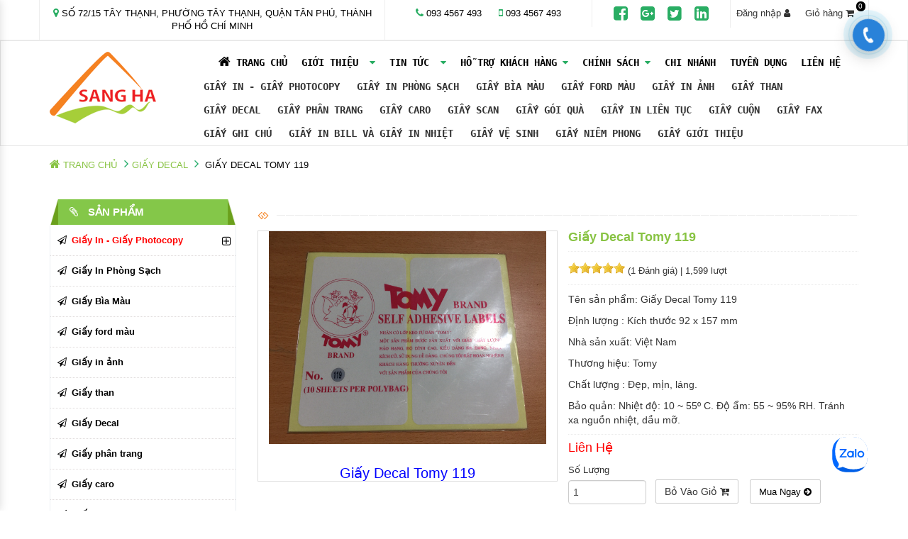

--- FILE ---
content_type: text/html; charset=utf-8
request_url: https://giayinvanphong.com/giay-decal-tomy-119-92157mm.html
body_size: 178392
content:







<!DOCTYPE html>
<html xmlns="http://www.w3.org/1999/xhtml" lang="vi">
<head>
<meta http-equiv="X-UA-Compatible" content="IE=edge" />
<meta charset="utf-8" />
<meta name="viewport" content="width=device-width, initial-scale=1.0" />
<meta http-equiv="Content-Type" content="text/html; charset=utf-8 " />






<link rel="icon" href="/image/favicon-42.ico" type="image/x-icon" />
<link rel="shortcut icon" href="/image/favicon-42.ico" type="image/x-icon" />


<link href="https://giayinvanphong.com/giay-decal-tomy-119-92157mm.html" rel="alternate" hreflang="vi-vn" />
<link href="https://giayinvanphong.com/giay-decal-tomy-119-92157mm.html" rel="canonical" />
<meta itemprop="name" content="Giấy Decal Tomy 119 (92*157mm) giá sỉ HCM" />
<meta itemprop="description" content="Giấy Decal Tomy 119 (92*157mm) giá sỉ cho từng quý khách. Nhân viên tận tình. Giá rẻ cạnh tranh trên thị trường. Chất lượng chính hãng. Quy trình chuyên nghiệp." />
<meta itemprop="image" content="https://giayinvanphong.com/image/giay-decal-tomy-119-92157mm-63.jpg" />
<meta property="og:title" content="Giấy Decal Tomy 119 (92*157mm) giá sỉ HCM" />
<meta property="og:image" content="https://giayinvanphong.com/image/giay-decal-tomy-119-92157mm-63.jpg" />
<meta property="og:description" content="Giấy Decal Tomy 119 (92*157mm) giá sỉ cho từng quý khách. Nhân viên tận tình. Giá rẻ cạnh tranh trên thị trường. Chất lượng chính hãng. Quy trình chuyên nghiệp." />
<meta name="twitter:card" content="summary" />
<meta name="twitter:description" content="Giấy Decal Tomy 119 (92*157mm) giá sỉ cho từng quý khách. Nhân viên tận tình. Giá rẻ cạnh tranh trên thị trường. Chất lượng chính hãng. Quy trình chuyên nghiệp." />
<meta name="twitter:title" content="Giấy Decal Tomy 119 (92*157mm) giá sỉ HCM" />
<meta name="twitter:image" content="https://giayinvanphong.com/image/giay-decal-tomy-119-92157mm-63.jpg" />
<meta name="keywords" content="Giấy Decal Tomy 119 (92*157mm)" />
<meta name="description" content="Giấy Decal Tomy 119 (92*157mm) giá sỉ cho từng quý khách. Nhân viên tận tình. Giá rẻ cạnh tranh trên thị trường. Chất lượng chính hãng. Quy trình chuyên nghiệp." />
<title>Giấy Decal Tomy 119 (92*157mm) giá sỉ HCM</title>
 
<script type="application/ld+json">
{
"@context": "https://schema.org/",
"@type": "Product",
"name": "Giấy Decal Tomy 119 (92*157mm) giá sỉ HCM",
"image": [
"https://giayinvanphong.com/image/giay-decal-tomy-119-92157mm-63.jpg", "https://giayinvanphong.com/image/cong-ty-tnhh-thuong-mai-va-dich-vu-sang-ha-60.png" ],
"logo": "https://giayinvanphong.com/image/SangHa_Logo.jpg",
"alternateName": "Thiết bị bảo hộ lao động",
"description": "Giấy Decal Tomy 119 (92*157mm) giá sỉ cho từng quý khách. Nhân viên tận tình. Giá rẻ cạnh tranh trên thị trường. Chất lượng chính hãng. Quy trình chuyên nghiệp.",
"hasMap": "https://www.google.com/maps/place/V%C4%82N+PH%C3%92NG+PH%E1%BA%A8M+SANG+H%C3%80/@10.8121977,106.6155085,17z/data=!3m1!4b1!4m5!3m4!1s0x31752bf1acd7f835:0x2fe6f7d55f780f80!8m2!3d10.8121977!4d106.6176972",
"sku": "0446310786",
"mpn": "925872",
"brand": {
"@type": "Brand",
"name": "Giấy Decal Tomy 119 (92*157mm) giá sỉ HCM"
},
"review": {
"@type": "Review",
"reviewRating": {
"@type": "Rating",
"ratingValue": "4",
"bestRating": "5"
},
"author": {
"@type": "Person",
"name": "Giấy Decal Tomy 119 (92*157mm) giá sỉ HCM"
}
},
"aggregateRating": {
"@type": "AggregateRating",
"ratingValue": "4.4",
"reviewCount": "89"
},
"offers": {
"@type": "Offer",
"url": "https://giayinvanphong.com/giay-decal-tomy-119-92157mm.html",
"priceCurrency": "VND",
"price": "50000",
"priceValidUntil": "2020-11-20",
"itemCondition": "https://schema.org/UsedCondition",
"availability": "https://schema.org/InStock"
},
"url": "https://giayinvanphong.com/giay-decal-tomy-119-92157mm.html",
"telephone": "0934567748",
"priceRange": "200VND-100000000VND",
"address": {
"@type": "PostalAddress",
"streetAddress": "158 Đường Kênh 19/5B, Phường Tây Thạnh, Quận Tân Phú, Hồ Chí Minh",
"addressLocality": "Hồ Chí Minh",
"postalCode": "700000",
"addressCountry": "VN"
},
"geo": {
"@type": "GeoCoordinates",
"latitude": 10.8121977,
"longitude": 106.6155085
},
"openingHoursSpecification": {
"@type": "OpeningHoursSpecification",
"dayOfWeek": [
"Monday",
"Tuesday",
"Wednesday",
"Thursday",
"Friday",
"Saturday",
"Sunday"
],
"opens": "00:00",
"closes": "23:59"
},
"sameAs": [
"https://www.facebook.com/sanghacompany/",
"https://twitter.com/sanghavn",
"https://www.linkedin.com/in/sanghavn/",
"https://medium.com/@sanghavn",
"https://sanghavn.tumblr.com/",
"https://www.pinterest.com/sanghavn/",
"https://www.youtube.com/channel/UCfdnABL_FsNtIuW9MhFDLbQ",
"https://soundcloud.com/sanghavn",
"https://sites.google.com/site/sanghavnvpp/",
"https://sanghavn.wordpress.com/",
"https://sangha.vn/"
]
}
</script> 






<meta name="robots" content="index, follow">
<meta name="revisit-after" content="1 days"> 
<meta name="google-site-verification" content="CMMzSn-K3rzNgalnWYwUuJ_iYVpPbzmgtK1LHWwMGlM" />

<!-- Google tag (gtag.js) -->
<script async src="https://www.googletagmanager.com/gtag/js?id=G-SL6RCQ3P2Q"></script>
<script>
  window.dataLayer = window.dataLayer || [];
  function gtag(){dataLayer.push(arguments);}
  gtag('js', new Date());

  gtag('config', 'G-SL6RCQ3P2Q');
</script>

<!-- Meta Geo Phong Làm -->
<meta name="DC.title" content="Nhà cung cấp giấy giá sỉ TPHCM | Sang Hà" />
<meta name="geo.region" content="VN-SG" />
<meta name="geo.placename" content="Ho Chi Minh" />
<meta name="geo.position" content="10.8121977;106.6155085" />
<meta name="ICBM" content="10.8121977,106.6155085" />
 
<!-- Phong Làm -->
<script type="application/ld+json">
{
  "@context": "http://schema.org",
  "@type": "Corporation",
  "name": "Sang Hà",
  "alternateName": "Nhà cung cấp giấy giá sỉ TPHCM | Sang Hà",
  "url": "https://giayinvanphong.com/", 
  "image": "https://giayinvanphong.com/image/giay-in-viva-4a.jpg",
  "logo": "https://giayinvanphong.com/image/cong-ty-tnhh-thuong-mai-va-dich-vu-sang-ha-60.png",
  "aggregateRating": {
    "@type": "AggregateRating",
    "ratingValue": "4.75",
    "ratingCount": "2"
 },
  "contactPoint": {
    "@type": "ContactPoint",
    "telephone": "+84934567670",
    "contactType": "customer service",
    "contactOption": "TollFree",
    "areaServed": "VN",
    "availableLanguage": "Vietnamese"
  },
  "sameAs": [
    "https://www.facebook.com/sanghacompany/",
    "https://www.youtube.com/channel/UCr726thsabaPsLo7NODHRQA",
    "https://bangviettphcm.blogspot.com/",
    "https://chuyenvanphongphamgiare.blogspot.com/",
    "https://sanghavn.blogspot.com/",
    "https://twitter.com/sanghavn",
    "https://www.linkedin.com/in/sanghavn/",
    "https://medium.com/@sanghavn",
    "https://sanghavn.tumblr.com/",
    "https://www.pinterest.com/sanghavn/", 
    "https://soundcloud.com/sanghavn",
    "https://sites.google.com/site/sanghavnvpp/",
    "https://sanghavn.wordpress.com/",
    "https://giayinvanphong.com/"
  ]
}
</script>
<!--Local Doanh Nghiệp Phong Làm-->
<script type="application/ld+json">
{
  "@context": "http://schema.org",
  "@type": "ShoppingCenter",
  "name": "Sang Hà",
  "image": "https://giayinvanphong.com/image/giay-in-viva-4a.jpg",
  "logo": "https://giayinvanphong.com/image/cong-ty-tnhh-thuong-mai-va-dich-vu-sang-ha-60.png",
  "alternateName": "Giấy in | Văn Phòng Phẩm | Thiết Bị Bảo Hộ Lao Động",
  "@id": "@giayinvanphong.com",
  "url": "https://giayinvanphong.com/",
  "telephone": "+84934567670",
  "priceRange": "5000",
"aggregateRating": {
    "@type": "AggregateRating",
    "ratingValue": "4.75",
    "ratingCount": "2"
 },
  "address": {
    "@type": "PostalAddress",
    "streetAddress": "158 Đường Kênh 19/5B, Phường Tây Thạnh, Quận Tân Phú, Tp. Hồ Chí Minh",
    "addressLocality": "Hồ Chí Minh",
    "postalCode": "700000",
    "addressCountry": "VN"
  },
  "geo": {
    "@type": "GeoCoordinates",
    "latitude": 10.8121977,
    "longitude": 106.6155085
  },
  "openingHoursSpecification": {
    "@type": "OpeningHoursSpecification",
    "dayOfWeek": [
      "Monday",
      "Tuesday",
      "Wednesday",
      "Thursday",
      "Friday",
      "Saturday",
      "Sunday"
    ],
    "opens": "00:00",
    "closes": "23:59"
  },
  "sameAs": [
    "https://www.facebook.com/sanghacompany/",
    "https://www.youtube.com/channel/UCr726thsabaPsLo7NODHRQA",
    "https://bangviettphcm.blogspot.com/",
    "https://chuyenvanphongphamgiare.blogspot.com/",
    "https://sanghavn.blogspot.com/",
    "https://twitter.com/sanghavn",
    "https://www.linkedin.com/in/sanghavn/",
    "https://medium.com/@sanghavn",
    "https://sanghavn.tumblr.com/",
    "https://www.pinterest.com/sanghavn/", 
    "https://soundcloud.com/sanghavn",
    "https://sites.google.com/site/sanghavnvpp/",
    "https://sanghavn.wordpress.com/",
    "https://giayinvanphong.com/"
  ]
}
</script>
<!-- Global site tag (gtag.js) - AdWords: 948010672 -->
<script async src="https://www.googletagmanager.com/gtag/js?id=AW-948010672"></script>
<script>
  window.dataLayer = window.dataLayer || [];
  function gtag(){dataLayer.push(arguments);}
  gtag('js', new Date());

  gtag('config', 'AW-948010672');
</script>

<script type="application/ld+json">
{
  "@context": "http://schema.org",
  "@type": "WholesaleStore",
  "name": "Sang Hà",
  "image": "https://giayinvanphong.com/image/giay-in-viva-4a.jpg",
  "logo": "https://giayinvanphong.com/image/cong-ty-tnhh-thuong-mai-va-dich-vu-sang-ha-60.png",
  "alternateName": "Văn Phòng Phẩm | Thiết Bị Bảo Hộ Lao Động",
"@id": "https://giayinvanphong.com/",
"url": "https://giayinvanphong.com/",
"telephone": "+84934567670",
"priceRange": "50000VND-6000000VND",
"aggregateRating": {
    "@type": "AggregateRating",
    "ratingValue": "4.75",
    "ratingCount": "2"
 },
"address": {
"@type": "PostalAddress",
"streetAddress": "Số 158 Đường Kênh 19/5B, Phường Tây Thạnh, Quận Tân Phú, Tp. Hồ Chí Minh.",
"addressLocality": "Hồ Chí Minh",
"postalCode": "700000",
"addressCountry": "VN"
},
"geo": {
    "@type": "GeoCoordinates",
    "latitude": 10.8121977,
    "longitude": 106.6155085
  },
  "openingHoursSpecification": {
    "@type": "OpeningHoursSpecification",
    "dayOfWeek": [
      "Monday",
      "Tuesday",
      "Wednesday",
      "Thursday",
      "Friday",
      "Saturday",
      "Sunday"
    ],
    "opens": "00:00",
    "closes": "23:59"
  },
"sameAs": [
    "https://www.facebook.com/sanghacompany/",
    "https://www.youtube.com/channel/UCr726thsabaPsLo7NODHRQA",
    "https://bangviettphcm.blogspot.com/",
    "https://chuyenvanphongphamgiare.blogspot.com/",
    "https://sanghavn.blogspot.com/",
    "https://twitter.com/sanghavn",
    "https://www.linkedin.com/in/sanghavn/",
    "https://medium.com/@sanghavn",
    "https://sanghavn.tumblr.com/",
    "https://www.pinterest.com/sanghavn/", 
    "https://soundcloud.com/sanghavn",
    "https://sites.google.com/site/sanghavnvpp/",
    "https://sanghavn.wordpress.com/",
    "https://giayinvanphong.com/"
]
}
</script>
<script type="application/ld+json">
{
  "@context": "http://schema.org/",
  "@type": "Person",
  "name": "Truong Vo Hiep",
  "alternateName": "Văn Phòng Phẩm | Thiết Bị Bảo Hộ Lao Động",
  "url": "https://www.facebook.com/sanghacompany/",
  "image": "https://giayinvanphong.com/image/giay-in-viva-4a.jpg", 
  "sameAs": "https://www.facebook.com/sanghacompany/",
  "jobTitle": "CEO",
  "worksFor": {
  "@type": "Organization",
  "name": "T"
}
}
</script>
<script type="application/ld+json">{
	"@context": "http://schema.org"
	,"@type": "Organization"
	,"name":"Công Ty TNHH Thương Mại và Dịch Vụ SANG HÀ chuyên phân phối giấy in, văn phòng phẩm, mua bán cung cấp văn phòng phẩm, thiết bị bảo hộ lao động"
	,"url":"https://giayinvanphong.com/"
	,"logo":"https://giayinvanphong.com/image/cong-ty-tnhh-thuong-mai-va-dich-vu-sang-ha-60.png"
	,"sameAs":["https://www.facebook.com/sanghacompany/"]
	,"contactPoint": [{
		"@type": "ContactPoint"
		,"telephone": "+84 96 80 80 006"
		,"contactType": "customer service"
		,"contactOption": "TollFree"
		,"areaServed": "VN"}
		,{"@type": "ContactPoint"
		,"telephone": "+84 96 80 80 006"
		,"contactType": "sales"
		,"contactOption": "TollFree"
		,"areaServed": "VN"}]
	}
</script>


<!--Phong Làm-->
<script type='application/ld+json'>{
"@context":"http://schema.org",
  "@type":"WebSite",
  "@id":"#website",
  "url":"https://giayinvanphong.com/", 
  "potentialAction":{"@type":"SearchAction",
  "target":"https://giayinvanphong.com/?s={search_term_string}",
  "query-input":"required name=search_term_string"}}</script> <script type='application/ld+json'>{"@context":"http://schema.org",
  "@type":"Organization",
  "url":"https://giayinvanphong.com/",
  "sameAs":[],
  "@id":"#organization", 
  "name": "Giấy in Sang Hà",
  "image": "https://giayinvanphong.com/image/giay-in-viva-4a.jpg",
  "logo": "https://giayinvanphong.com/image/cong-ty-tnhh-thuong-mai-va-dich-vu-sang-ha-60.png",
  "alternateName": "giayinvanphong.com | Văn Phòng Phẩm | Thiết Bị Bảo Hộ Lao Động"
}
</script> 
<script type="application/ld+json">
{"@context":"https:\/\/schema.org",
"@graph":
[{"@context":"https:\/\/schema.org",
"@type":"SiteNavigationElement",
"id":"site-navigation",
"name":"Giấy in",
"url":"https://giayinvanphong.com/giay-in.html"},
{"@context":"https:\/\/schema.org",
"@type":"SiteNavigationElement",
"id":"site-navigation",
"name":"giấy a4",
"url":"https://giayinvanphong.com/giay-in.html"},
{"@context":"https:\/\/schema.org",
"@type":"SiteNavigationElement",
"id":"site-navigation",
"name":"giấy a4 double a",
"url":"https://giayinvanphong.com/giay-double-a.html"},
{"@context":"https:\/\/schema.org",
"@type":"SiteNavigationElement",
"id":"site-navigation",
"name":"giấy cuộn",
"url":"https://giayinvanphong.com/giay-cuon.html"},
{"@context":"https:\/\/schema.org",
"@type":"SiteNavigationElement",
"id":"site-navigation",
"name":"giấy decal",
"url":"https://giayinvanphong.com/giay-decal.html"},
{"@context":"https:\/\/schema.org",
"@type":"SiteNavigationElement",
"id":"site-navigation",
"name":"giấy ghi chú",
"url":"https://giayinvanphong.com/giay-ghi-chu.html"},
{"@context":"https:\/\/schema.org",
"@type":"SiteNavigationElement",
"id":"site-navigation",
"name":"giấy giới thiệu",
"url":"https://giayinvanphong.com/giay-gioi-thieu.html"},
{"@context":"https:\/\/schema.org",
"@type":"SiteNavigationElement",
"id":"site-navigation",
"name":"giấy gói quà",
"url":"https://giayinvanphong.com/giay-goi-qua.html"},
{"@context":"https:\/\/schema.org",
"@type":"SiteNavigationElement",
"id":"site-navigation",
"name":"giấy in",
"url":"https://giayinvanphong.com/giay-in.html"},
{"@context":"https:\/\/schema.org",
"@type":"SiteNavigationElement",
"id":"site-navigation",
"name":"Giấy In, Giấy Photocopy",
"url":"https://giayinvanphong.com/giay-in.html"},
{"@context":"https:\/\/schema.org",
"@type":"SiteNavigationElement",
"id":"site-navigation",
"name":"giấy in a4",
"url":"https://giayinvanphong.com/giay-in.html"},
{"@context":"https:\/\/schema.org",
"@type":"SiteNavigationElement",
"id":"site-navigation",
"name":"giấy in ảnh",
"url":"https://giayinvanphong.com/giay-in-anh.html"},
{"@context":"https:\/\/schema.org",
"@type":"SiteNavigationElement",
"id":"site-navigation",
"name":"giấy in bill",
"url":"https://giayinvanphong.com/giay-in-bill-va-giay-in-nhiet.html"},
{"@context":"https:\/\/schema.org",
"@type":"SiteNavigationElement",
"id":"site-navigation",
"name":"giấy in nhiệt",
"url":"https://giayinvanphong.com/giay-in-bill-va-giay-in-nhiet.html"},
{"@context":"https:\/\/schema.org",
"@type":"SiteNavigationElement",
"id":"site-navigation",
"name":"giấy than",
"url":"https://giayinvanphong.com/giay-than.html"},
{"@context":"https:\/\/schema.org",
"@type":"SiteNavigationElement",
"id":"site-navigation",
"name":"giấy vệ sinh",
"url":"https://giayinvanphong.com/giay-ve-sinh.html"},
{"@context":"https:\/\/schema.org",
"@type":"SiteNavigationElement",
"id":"site-navigation",
"name":"văn phòng phẩm",
"url":"https://giayinvanphong.com/"}]}
</script>
<style>
.detail-product .price {
    color: red !important;
    font-size: 18px !important;
}
.gia_m {
    float: left;
    font-size: 14px;
    color: red;
}
</style> 
<script type="application/ld+json">
{
  "@context": "https://schema.org",
  "@type": "OfficeEquipmentStore",
  "name": "Sang Hà",
  "image": "https://giayinvanphong.com/image/giay-in-viva-4a.jpg",
  "logo": "https://giayinvanphong.com/image/cong-ty-tnhh-thuong-mai-va-dich-vu-sang-ha-60.png",
  "alternateName": "Nhà cung cấp giấy giá sỉ TPHCM | Sang Hà",
  "description": "Nhà cung cấp giấy giá sỉ giá rẻ TPHCM với giấy in photocopy, giấy in màu, giấy phân trang, giấy caro, giấy scan, giấy gói quà, giấy in liên tục, giấy decal, giấy ghi chú,... và nhiều loại giấy khác. Mọi nhu cầu liên hệ công ty văn phòng phẩm Sang Hà để được hỗ trợ tư vấn tốt nhất.",
  "hasMap": "https://www.google.com/maps/place/V%C4%82N+PH%C3%92NG+PH%E1%BA%A8M+SANG+H%C3%80/@10.8121977,106.6155085,17z/data=!3m1!4b1!4m5!3m4!1s0x31752bf1acd7f835:0x2fe6f7d55f780f80!8m2!3d10.8121977!4d106.6176972",	
  "@id": "",
  "url": "https://giayinvanphong.com/",
  "telephone": "0934567748",
  "priceRange": "10000VND-100000000VND",
  "address": {
    "@type": "PostalAddress",
    "streetAddress": "158 Đường Kênh 19/5B, Phường Tây Thạnh, Quận Tân Phú, Hồ Chí Minh",
    "addressLocality": "Hồ Chí Minh",
    "postalCode": "700000",
    "addressCountry": "VN"
  },
  "geo": {
    "@type": "GeoCoordinates",
    "latitude": 10.8121977,
    "longitude": 106.6155085
  },
  "openingHoursSpecification": {
    "@type": "OpeningHoursSpecification",
    "dayOfWeek": [
      "Monday",
      "Tuesday",
      "Wednesday",
      "Thursday",
      "Friday",
      "Saturday",
      "Sunday"
    ],
    "opens": "00:00",
    "closes": "23:59"
  },
  "sameAs": [
    "https://www.facebook.com/sanghacompany/",
    "https://www.youtube.com/channel/UCr726thsabaPsLo7NODHRQA",
    "https://bangviettphcm.blogspot.com/",
    "https://chuyenvanphongphamgiare.blogspot.com/",
    "https://sanghavn.blogspot.com/",
    "https://twitter.com/sanghavn",
    "https://www.linkedin.com/in/sanghavn/",
    "https://medium.com/@sanghavn",
    "https://sanghavn.tumblr.com/",
    "https://www.pinterest.com/sanghavn/", 
    "https://soundcloud.com/sanghavn",
    "https://sites.google.com/site/sanghavnvpp/",
    "https://sanghavn.wordpress.com/",
    "https://giayinvanphong.com/"
  ]
}
</script>

<link rel="stylesheet" href="/css/csscompressor.css" type="text/css" /> <script src="/js/jquery.min.js"></script> <script src="/js/greensock.js"></script> <style>
@media (min-width:1200px) {
.li_class_c2_k_dmc {
padding-left: 11px !important;
}
}
@media screen and (max-width: 479px){
#noidung_sp img {
width: 100% !important;
height: auto !important;
}
}
</style>
</head>
<body id="sh">
<div class="modal fade login" id="loginModal">
<div class="modal-dialog login animated">
<div class="modal-content">
<div class="modal-header">
<button type="button" class="close" data-dismiss="modal" aria-hidden="true">&times;</button>
<h4 class="modal-title">ĐĂNG NHẬP</h4>
</div>
<div class="modal-body">






<div class="box">
<div class="content">
<div class="social">
<a class="circle github" href="#">
<i class="fa fa-github fa-fw"></i>
</a>
<a id="google_login" class="circle google" href="#">
<i class="fa fa-google-plus fa-fw"></i>
</a>
<a id="facebook_login" class="circle facebook" href="#">
<i class="fa fa-facebook fa-fw"></i>
</a>
</div>
<div class="division">
<div class="line l"></div>
<span>Hoặc</span>
<div class="line r"></div>
</div>
<div id="ReplaceDiv"></div>
<div class="error1"></div>
<div class="form loginBox">
<form id="dn_form">
<input id="dn_email" class="form-control" type="text" placeholder="Email" name="dn_email">
<input id="dn_password" class="form-control" type="password" placeholder="Mật khẩu" name="dn_password">
<input class="btn btn-default btn-login" id="dangnhap_submit" type="submit" value="Đăng Nhập">
</form>
</div>
</div>
</div>







<div class="box">
<div class="content registerBox" style="display:none;">
<form id="dk_form">
<input id="user_dk" class="form-control" type="text" placeholder="Tên" name="user_dk">
<input id="email_dk" class="form-control" type="text" placeholder="Email" name="email_dk">
<input id="password_dk" class="form-control" type="password" placeholder="Mật khẩu" name="password_dk">
<input id="password_confirmation" class="form-control" type="password" placeholder="Nhập lại mật khẩu" name="password_confirmation">
<input class="btn btn-default btn-register" id="dangky_submit" type="submit" value="Đăng Ký" name="commit">
</form>
</div>
</div>

</div>
<div class="modal-footer">
<div class="forgot login-footer">
<span>
Chưa có tài khoản?
<a href="javascript: showRegisterForm();">Đăng ký ngay</a>
</span>
</div>
<div class="forgot register-footer" style="display:none">
<span>Đã có tài khoản?</span>
<a href="javascript: showLoginForm();">Đăng nhập ngay</a>
</div>
</div>
</div>
</div>
</div>
 






 

<div class="menu-top_mobile banner-fixed" style="width:100%;">






<script>
$(document).ready(function () {
ma5menu({
position: 'left',
closeOnBodyClick: true
});
});
</script><button class="ma5menu__toggle btn" type="button">
<i class="fa fa-bars" aria-hidden="true"></i>
</button>
<nav class="ma5menu" itemscope="" itemtype="http://schema.org/SiteNavigationElement">
<div class="ma5menu__header">
<a class="ma5menu__toggle" tabindex="-1" style="margin:0px;padding:0px;">
<i class="fa fa-window-close ma5menu__close" aria-hidden="true" style="font-size:30px;"></i>
</a>
</div>
<ul class="lvl-0 ma5menu__panel--active" data-ma5order="ma5-ul">
<li data-ma5order="ma5-li-3"><a href="/">Trang Chủ</a></li>






<li data-ma5order="ma5-li-2gt">
<span class="ma5menu__btn--enter ma5menu__category">Giới Thiệu</span>
<ul class="lvl-1" data-ma5order="ma5-ul-2gt">
<li data-ma5order="ma5-li-2gt-1">
<div class="ma5menu__leave"><span class="ma5menu__btn--leave"></span>Giới Thiệu</div>
</li>
 <li>
<a title="Giới thiệu chung" href='/gioi-thieu/gioi-thieu-chung.html'>Giới thiệu chung</a>
</li>
 <li>
<a title="Sơ đồ tổ chức" href='/gioi-thieu/so-do-to-chuc.html'>Sơ đồ tổ chức</a>
</li>
 <li>
<a title="Lịch sử hình thành" href='/gioi-thieu/lich-su-hinh-thanh.html'>Lịch sử hình thành</a>
</li>
 <li>
<a title="Đã thông báo bộ công thương" href='/gioi-thieu/thong-bao-bo-cong-thuong.html'>Đã thông báo bộ công thương</a>
</li>
 <li>
<a title="Bảng báo giá văn phòng phẩm mới nhất hôm nay" href='/gioi-thieu/bang-bao-gia-van-phong-pham-moi-nhat-hom-nay.html'>Bảng báo giá văn phòng phẩm mới nhất hôm nay</a>
</li>
 <li>
<a title="Copyscape Sang Hà" href='/gioi-thieu/copyscape.html'>Copyscape Sang Hà</a>
</li>
 <li>
<a title="Hồ sơ năng lực" href='/gioi-thieu/ho-so-nang-luc-cong-ty-sang-ha.html'>Hồ sơ năng lực</a>
</li>
 </ul>
</li>







<li data-ma5order="ma5-li-2tt">
<span class="ma5menu__btn--enter ma5menu__category">Tin Tức</span>
<ul class="lvl-1" data-ma5order="ma5-ul-2tt">
<li data-ma5order="ma5-li-2tt-1">
<div class="ma5menu__leave"><span class="ma5menu__btn--leave"></span>Tin Tức</div>
</li>
 <li>
<a title="Tin công ty" href='/tin-tuc/tin-cong-ty.html'>Tin công ty</a>
</li>
 <li>
<a title="Tin trong ngành" href='/tin-tuc/tin-trong-nganh.html'>Tin trong ngành</a>
</li>
 </ul>
</li>







<li data-ma5order="ma5-li-2ht">
<span class="ma5menu__btn--enter ma5menu__category">Hỗ Trợ Khách Hàng</span>
<ul class="lvl-1" data-ma5order="ma5-ul-2ht">
<li data-ma5order="ma5-li-2ht-1">
<div class="ma5menu__leave"><span class="ma5menu__btn--leave"></span>Hỗ Trợ Khách Hàng</div>
</li>
 <li>
<a title="Hỗ trợ mua hàng" href='/ht/ho-tro-mua-hang.html'>Hỗ trợ mua hàng</a>
</li>
 <li>
<a title="Hướng dẫn đường đi" href='/ht/huong-dan-duong-di.html'>Hướng dẫn đường đi</a>
</li>
 <li>
<a title="Thanh toán và vận chuyển" href='/ht/hinh-thuc-thanh-toan.html'>Thanh toán và vận chuyển</a>
</li>
 <li>
<a title="Chính sách giao hàng" href='/ht/chinh-sach-giao-hang.html'>Chính sách giao hàng</a>
</li>
 <li>
<a title="Tài khoản thanh toán" href='/ht/tai-khoan-thanh-toan.html'>Tài khoản thanh toán</a>
</li>
 <li>
<a title="Các Hình Thức Mua Hàng" href='/ht/cac-hinh-thuc-mua-hang.html'>Các Hình Thức Mua Hàng</a>
</li>
 <li>
<a title="Tài Khoản Thanh Toán Tại Sang Hà" href='/ht/tai-khoan-thanh-toan-tai-sang-ha.html'>Tài Khoản Thanh Toán Tại Sang Hà</a>
</li>
 </ul>
</li>







<li data-ma5order="ma5-li-2cs">
<span class="ma5menu__btn--enter ma5menu__category">Chính Sách Khách Hàng</span>
<ul class="lvl-1" data-ma5order="ma5-ul-2cs">
<li data-ma5order="ma5-li-2cs-1">
<div class="ma5menu__leave"><span class="ma5menu__btn--leave"></span>Chính Sách Khách Hàng</div>
</li>
 <li>
<a title="Chính sách bảo hành" href='/cs/chinh-sach-bao-hanh.html'>Chính sách bảo hành</a>
</li>
 <li>
<a title="Lý do chọn chúng tôi" href='/cs/ly-do-chon-chung-toi.html'>Lý do chọn chúng tôi</a>
</li>
 <li>
<a title="Chính sách bảo mật" href='/cs/chinh-sach-bao-mat.html'>Chính sách bảo mật</a>
</li>
 <li>
<a title="Đã Thông Báo Bộ Công Thương" href='/cs/da-thong-bao-bo-cong-thuong.html'>Đã Thông Báo Bộ Công Thương</a>
</li>
 </ul>
</li>

<li data-ma5order="ma5-li-8"><a href="/chi-nhanh.html">Chi Nhánh</a></li>
<li data-ma5order="ma5-li-3"><a href="/tuyen-dung.html">Tuyển Dụng</a></li>
<li data-ma5order="ma5-li-4"><a href="/lien-he.html">Liên Hệ</a></li>






 <li data-ma5order="ma5-li-117">
<span class="ma5menu__btn--enter"></span>
<a href="/giay-in.html">Giấy In - Giấy Photocopy</a>
<ul class="lvl-1" data-ma5order="ma5-ul-117">
<li data-ma5order="ma5-li-117-1">
<div class="ma5menu__leave"><span class="ma5menu__btn--leave"></span>Giấy In - Giấy Photocopy</div>
</li>






 <li data-ma5order="ma5-li-117-6"><a href="/giay-in-viva.html" title="Giấy in Viva">Giấy in Viva</a></li>
 <li data-ma5order="ma5-li-117-6"><a href="/giay-in-epaper.html" title="Giấy In EPAPER">Giấy In EPAPER</a></li>
 <li data-ma5order="ma5-li-117-6"><a href="/giay-double-a.html" title="Giấy in Double A">Giấy in Double A</a></li>
 <li data-ma5order="ma5-li-117-6"><a href="/giay-paper-one.html" title="Giấy in Paper One">Giấy in Paper One</a></li>
 <li data-ma5order="ma5-li-117-6"><a href="/giay-ik-natural.html" title="Giấy in IK Natural">Giấy in IK Natural</a></li>
 <li data-ma5order="ma5-li-117-6"><a href="/giay-supreme.html" title="Giấy in Supreme">Giấy in Supreme</a></li>
 <li data-ma5order="ma5-li-117-6"><a href="/giay-a-plus-gia-re-hcm.html" title="Giấy in A+ Plus">Giấy in A+ Plus</a></li>
 <li data-ma5order="ma5-li-117-6"><a href="/giay-bai-bang.html" title="Giấy in Bãi Bằng">Giấy in Bãi Bằng</a></li>
 <li data-ma5order="ma5-li-117-6"><a href="/giay-clever-up.html" title="Giấy in Clever Up">Giấy in Clever Up</a></li>
 <li data-ma5order="ma5-li-117-6"><a href="/giay-excel.html" title="Giấy in Excel">Giấy in Excel</a></li>
 <li data-ma5order="ma5-li-117-6"><a href="/giay-idea.html" title="Giấy in Idea">Giấy in Idea</a></li>
 <li data-ma5order="ma5-li-117-6"><a href="/giay-ik-plus.html" title="Giấy in Ik Plus">Giấy in Ik Plus</a></li>
 <li data-ma5order="ma5-li-117-6"><a href="/giay-sang-ha.html" title="Giấy in Sang Hà">Giấy in Sang Hà</a></li>
 <li data-ma5order="ma5-li-117-6"><a href="/giay-quality.html" title="Giấy in Quality">Giấy in Quality</a></li>
 <li data-ma5order="ma5-li-117-6"><a href="/giay-paperline.html" title="Giấy in Paperline">Giấy in Paperline</a></li>
 <li data-ma5order="ma5-li-117-6"><a href="/giay-emerald.html" title="Giấy in Emerald">Giấy in Emerald</a></li>
 <li data-ma5order="ma5-li-117-6"><a href="/giay-ik-copy-paper.html" title="Giấy in Ik Copy Paper">Giấy in Ik Copy Paper</a></li>
 <li data-ma5order="ma5-li-117-6"><a href="/giay-a-bamboo.html" title="Giấy in A-Bamboo">Giấy in A-Bamboo</a></li>
 <li data-ma5order="ma5-li-117-6"><a href="/giay-nano.html" title="Giấy in Nano">Giấy in Nano</a></li>
 <li data-ma5order="ma5-li-117-6"><a href="/giay-delight.html" title="Giấy in Delight">Giấy in Delight</a></li>
 <li data-ma5order="ma5-li-117-6"><a href="/giay-copy-paper.html" title="Giấy in Copy Paper">Giấy in Copy Paper</a></li>
 <li data-ma5order="ma5-li-117-6"><a href="/giay-v-paper.html" title="Giấy in V - Paper">Giấy in V - Paper</a></li>
 <li data-ma5order="ma5-li-117-6"><a href="/giay-subaru.html" title="Giấy in Subaru">Giấy in Subaru</a></li>
 <li data-ma5order="ma5-li-117-6"><a href="/giay-a-one.html" title="Giấy in A-One">Giấy in A-One</a></li>
 <li data-ma5order="ma5-li-117-6"><a href="/giay-in-smartist.html" title="Giấy in Smartist">Giấy in Smartist</a></li>
 <li data-ma5order="ma5-li-117-6"><a href="/cac-loai-giay-in-khac.html" title="Các loại giấy in khác">Các loại giấy in khác</a></li>


</ul>
</li>
 <li data-ma5order="ma5-li-118"><a href="/giay-in-phong-sach.html" title="Giấy In Phòng Sạch">Giấy In Phòng Sạch</a></li>
 <li data-ma5order="ma5-li-1106"><a href="/giay-bia-mau.html" title="Giấy Bìa Màu">Giấy Bìa Màu</a></li>
 <li data-ma5order="ma5-li-1107"><a href="/giay-ford-mau.html" title="Giấy ford màu">Giấy ford màu</a></li>
 <li data-ma5order="ma5-li-103"><a href="/giay-in-anh.html" title="Giấy in ảnh">Giấy in ảnh</a></li>
 <li data-ma5order="ma5-li-104"><a href="/giay-than.html" title="Giấy than">Giấy than</a></li>
 <li data-ma5order="ma5-li-119"><a href="/giay-decal.html" title="Giấy Decal">Giấy Decal</a></li>
 <li data-ma5order="ma5-li-105"><a href="/giay-phan-trang.html" title="Giấy phân trang">Giấy phân trang</a></li>
 <li data-ma5order="ma5-li-106"><a href="/giay-caro.html" title="Giấy caro">Giấy caro</a></li>
 <li data-ma5order="ma5-li-107"><a href="/giay-scan.html" title="Giấy Scan">Giấy Scan</a></li>
 <li data-ma5order="ma5-li-108"><a href="/giay-goi-qua.html" title="Giấy gói quà">Giấy gói quà</a></li>
 <li data-ma5order="ma5-li-109"><a href="/giay-in-lien-tuc.html" title="Giấy in liên tục">Giấy in liên tục</a></li>
 <li data-ma5order="ma5-li-110"><a href="/giay-cuon.html" title="Giấy cuộn">Giấy cuộn</a></li>
 <li data-ma5order="ma5-li-111"><a href="/giay-fax.html" title="Giấy Fax">Giấy Fax</a></li>
 <li data-ma5order="ma5-li-112"><a href="/giay-ghi-chu.html" title="Giấy ghi chú">Giấy ghi chú</a></li>
 <li data-ma5order="ma5-li-113"><a href="/giay-in-bill-va-giay-in-nhiet.html" title="Giấy in bill và giấy in nhiệt">Giấy in bill và giấy in nhiệt</a></li>
 <li data-ma5order="ma5-li-114"><a href="/giay-ve-sinh.html" title="Giấy vệ sinh">Giấy vệ sinh</a></li>
 <li data-ma5order="ma5-li-115"><a href="/giay-niem-phong.html" title="Giấy niêm phong">Giấy niêm phong</a></li>
 <li data-ma5order="ma5-li-116"><a href="/giay-gioi-thieu.html" title="Giấy giới thiệu">Giấy giới thiệu</a></li>


</ul>
</nav>






 <div class="mobile_logo">
<a href="/" title="CÔNG TY TNHH THƯƠNG MẠI VÀ DỊCH VỤ SANG HÀ">
<img class="logo_m_mobile" src="/image/cong-ty-tnhh-thuong-mai-va-dich-vu-sang-ha-60.png" title="CÔNG TY TNHH THƯƠNG MẠI VÀ DỊCH VỤ SANG HÀ" alt="CÔNG TY TNHH THƯƠNG MẠI VÀ DỊCH VỤ SANG HÀ">
</a>
</div>


<button type="button" class="navbar-toggle collapsed bt_search_m" data-toggle="collapse" data-target="#search">
<span class="fa fa-search" aria-hidden="true"></span>
</button>
<div class="car-lo">






 <div class="car-lo_l">
<a class="big-login" data-toggle="modal" href="javascript:void(0)" onclick="openLoginModal();"><span class="fa fa-user"></span></a>
</div>


<div class="car-lo_r">
<a href="/gio-hang.html" title="Giỏ Hàng" rel="nofollow">
<span class="fa fa-shopping-cart"></span><span id="cart-total" class="simpleCart_quantity"></span>
</a>
</div>
</div>
<div class="collapse navbar-collapse hidden-lg" id="search">
<form class="mobile_search hidden-sm hidden-md hidden-lg" role="search" action="/search.html" method="get">
<div class="input-group">
<input type="text" class="form-control text_box_f_s" name="q" style="height:34px;" placeholder="Tìm kiếm...">
<span class="input-group-btn">
<button class="btn btn-success button_f_s" type="submit">Tìm kiếm</button>
</span>
</div>
</form>
</div>
</div>






<header id="menutop">
<div class="container">
<div class="row">
<div class="col-md-6 col-lg-5">
<i class="fa fa-map-marker"></i> SỐ 72/15 TÂY THẠNH, PHƯỜNG TÂY THẠNH, QUẬN TÂN PHÚ, THÀNH PHỐ HỒ CHÍ MINH
</div>
<div class="col-sm-6 col-md-3">
<i class="fa fa-phone"></i> 093 4567 493
&nbsp;&nbsp;&nbsp;&nbsp;
<i class="fa fa-mobile"></i> 093 4567 493
</div>
<div class="col-sm-6 col-lg-2 visible-lg btn-share">
<a rel="nofollow" href='https://www.facebook.com/sanghacompany/' target='_blank' title='facebook'><i class='fa fa-facebook-square'></i></a>
<a rel="nofollow" href='https://sanghavn.business.site/' target='_blank' title='google'><i class='fa fa-google-plus-square'></i></a>
<a rel="nofollow" href='https://twitter.com/sanghavn/' target='_blank' title='twitter'><i class='fa fa-twitter-square'></i></a>
<a rel="nofollow" href='https://www.linkedin.com/in/sanghavn/' target='_blank' title='linkedin'><i class='fa fa-linkedin-square'></i></a>
</div>
<div class="col-sm-6 col-md-3 col-lg-2" id="language">
 <a class="big-login" data-toggle="modal" href="javascript:void(0)" onclick="openLoginModal();">Đăng nhập <span class="fa fa-user"></span></a>
 <a href="/gio-hang.html" class="gio_h_tc" title="Giỏ Hàng" rel="nofollow">
Giỏ hàng <span class="fa fa-shopping-cart"></span><span id="cart-total" class="simpleCart_quantity"></span>
</a>
</div>
</div>
</div>
</header>

<nav class="navbar navbar-default banner" role="navigation">
<div class="container">
<div class="navbar-header">
<button type="button" class="navbar-toggle collapsed" data-toggle="collapse" data-target="#menu" aria-expanded="false">
<span class="sr-only">Toggle navigation</span>
<span class="icon-bar"></span>
<span class="icon-bar"></span>
<span class="icon-bar"></span>
</button>






 <a id="logotop" class="navbar-brand" href="/" title="">
<img src="/image/cong-ty-tnhh-thuong-mai-va-dich-vu-sang-ha-60.png" class="img-responsive" alt="" />
</a>


</div>
<div id='menu' class='navbar-collapse collapse pull-right'>
<ul class='nav navbar-nav'>
<li>
<a href='/'><i class="fa fa-home" style="font-size:18px"></i> TRANG CHỦ</a>
</li>






<li class='dropdown'>
<a class="dropdown-toggle" data-toggle="dropdown" href='#' title='Giới Thiệu'>GIỚI THIỆU&nbsp; <i class="fa fa-caret-down"></i></a>
<ul class='dropdown-menu'>
 <li>
<a title="Giới thiệu chung" href='/gioi-thieu/gioi-thieu-chung.html'>Giới thiệu chung</a>
</li>
 <li>
<a title="Sơ đồ tổ chức" href='/gioi-thieu/so-do-to-chuc.html'>Sơ đồ tổ chức</a>
</li>
 <li>
<a title="Lịch sử hình thành" href='/gioi-thieu/lich-su-hinh-thanh.html'>Lịch sử hình thành</a>
</li>
 <li>
<a title="Đã thông báo bộ công thương" href='/gioi-thieu/thong-bao-bo-cong-thuong.html'>Đã thông báo bộ công thương</a>
</li>
 <li>
<a title="Bảng báo giá văn phòng phẩm mới nhất hôm nay" href='/gioi-thieu/bang-bao-gia-van-phong-pham-moi-nhat-hom-nay.html'>Bảng báo giá văn phòng phẩm mới nhất hôm nay</a>
</li>
 <li>
<a title="Copyscape Sang Hà" href='/gioi-thieu/copyscape.html'>Copyscape Sang Hà</a>
</li>
 <li>
<a title="Hồ sơ năng lực" href='/gioi-thieu/ho-so-nang-luc-cong-ty-sang-ha.html'>Hồ sơ năng lực</a>
</li>
 </ul>
</li>







<li class='dropdown'>
<a class="dropdown-toggle" data-toggle="dropdown" href='#' title='Tin Tức'>TIN TỨC&nbsp; <i class="fa fa-caret-down"></i></a>
<ul class='dropdown-menu'>
 <li>
<a title="Tin công ty" href='/tin-tuc/tin-cong-ty.html'>Tin công ty</a>
</li>
 <li>
<a title="Tin trong ngành" href='/tin-tuc/tin-trong-nganh.html'>Tin trong ngành</a>
</li>
 </ul>
</li>







<li class='dropdown'>
<a class="dropdown-toggle" data-toggle="dropdown" href='#' title='Hỗ Trợ Khách Hàng'>Hỗ Trợ Khách Hàng <i class="fa fa-caret-down"></i></a>
<ul class='dropdown-menu'>
 <li>
<a title="Hỗ trợ mua hàng" href='/ht/ho-tro-mua-hang.html'>Hỗ trợ mua hàng</a>
</li>
 <li>
<a title="Hướng dẫn đường đi" href='/ht/huong-dan-duong-di.html'>Hướng dẫn đường đi</a>
</li>
 <li>
<a title="Thanh toán và vận chuyển" href='/ht/hinh-thuc-thanh-toan.html'>Thanh toán và vận chuyển</a>
</li>
 <li>
<a title="Chính sách giao hàng" href='/ht/chinh-sach-giao-hang.html'>Chính sách giao hàng</a>
</li>
 <li>
<a title="Tài khoản thanh toán" href='/ht/tai-khoan-thanh-toan.html'>Tài khoản thanh toán</a>
</li>
 <li>
<a title="Các Hình Thức Mua Hàng" href='/ht/cac-hinh-thuc-mua-hang.html'>Các Hình Thức Mua Hàng</a>
</li>
 <li>
<a title="Tài Khoản Thanh Toán Tại Sang Hà" href='/ht/tai-khoan-thanh-toan-tai-sang-ha.html'>Tài Khoản Thanh Toán Tại Sang Hà</a>
</li>
 </ul>
</li>







<li class='dropdown'>
<a class="dropdown-toggle" data-toggle="dropdown" href='#' title='Chính Sách'>Chính Sách <i class="fa fa-caret-down"></i></a>
<ul class='dropdown-menu'>
 <li>
<a title="Chính sách bảo hành" href='/cs/chinh-sach-bao-hanh.html'>Chính sách bảo hành</a>
</li>
 <li>
<a title="Lý do chọn chúng tôi" href='/cs/ly-do-chon-chung-toi.html'>Lý do chọn chúng tôi</a>
</li>
 <li>
<a title="Chính sách bảo mật" href='/cs/chinh-sach-bao-mat.html'>Chính sách bảo mật</a>
</li>
 <li>
<a title="Đã Thông Báo Bộ Công Thương" href='/cs/da-thong-bao-bo-cong-thuong.html'>Đã Thông Báo Bộ Công Thương</a>
</li>
 </ul>
</li>

<li class='dropdown'>
<a href='/chi-nhanh.html' title='Chi Nhánh Sang Hà'>Chi Nhánh</a>
</li>
<li class='dropdown'>
<a href='/tuyen-dung.html' title='Tuyển Dụng'>Tuyển Dụng</a>
</li>
<li class='dropdown'>
<a href='/lien-he.html' title='Liên Hệ'>Liên Hệ</a>
</li>
</ul>
</div>
<div class="pull-right hidden-xs hidden-sm" id="livechat">
<ul style="min-height: 60px;padding-left: 0px;">






 <li class="top_menu_t">
<a href="/giay-in.html" title="Giấy In - Giấy Photocopy">Giấy In - Giấy Photocopy</a>
</li>
 <li class="top_menu_t">
<a href="/giay-in-phong-sach.html" title="Giấy In Phòng Sạch">Giấy In Phòng Sạch</a>
</li>
 <li class="top_menu_t">
<a href="/giay-bia-mau.html" title="Giấy Bìa Màu">Giấy Bìa Màu</a>
</li>
 <li class="top_menu_t">
<a href="/giay-ford-mau.html" title="Giấy ford màu">Giấy ford màu</a>
</li>
 <li class="top_menu_t">
<a href="/giay-in-anh.html" title="Giấy in ảnh">Giấy in ảnh</a>
</li>
 <li class="top_menu_t">
<a href="/giay-than.html" title="Giấy than">Giấy than</a>
</li>
 <li class="top_menu_t">
<a href="/giay-decal.html" title="Giấy Decal">Giấy Decal</a>
</li>
 <li class="top_menu_t">
<a href="/giay-phan-trang.html" title="Giấy phân trang">Giấy phân trang</a>
</li>
 <li class="top_menu_t">
<a href="/giay-caro.html" title="Giấy caro">Giấy caro</a>
</li>
 <li class="top_menu_t">
<a href="/giay-scan.html" title="Giấy Scan">Giấy Scan</a>
</li>
 <li class="top_menu_t">
<a href="/giay-goi-qua.html" title="Giấy gói quà">Giấy gói quà</a>
</li>
 <li class="top_menu_t">
<a href="/giay-in-lien-tuc.html" title="Giấy in liên tục">Giấy in liên tục</a>
</li>
 <li class="top_menu_t">
<a href="/giay-cuon.html" title="Giấy cuộn">Giấy cuộn</a>
</li>
 <li class="top_menu_t">
<a href="/giay-fax.html" title="Giấy Fax">Giấy Fax</a>
</li>
 <li class="top_menu_t">
<a href="/giay-ghi-chu.html" title="Giấy ghi chú">Giấy ghi chú</a>
</li>
 <li class="top_menu_t">
<a href="/giay-in-bill-va-giay-in-nhiet.html" title="Giấy in bill và giấy in nhiệt">Giấy in bill và giấy in nhiệt</a>
</li>
 <li class="top_menu_t">
<a href="/giay-ve-sinh.html" title="Giấy vệ sinh">Giấy vệ sinh</a>
</li>
 <li class="top_menu_t">
<a href="/giay-niem-phong.html" title="Giấy niêm phong">Giấy niêm phong</a>
</li>
 <li class="top_menu_t">
<a href="/giay-gioi-thieu.html" title="Giấy giới thiệu">Giấy giới thiệu</a>
</li>


<div id="custom-search-form" class="form-search form-horizontal pull-right input-append span12" style="margin-top:-66px;display:none;">
<form action="/search.html" method="get">
<input type="text" id="search_d" name="q" class="search-query" placeholder="Search" style="width: 130px;">
<button type="submit" class="btn"><i class="fa fa-search"></i></button>
</form>
</div>
</ul>
</div>
</div>
</nav>






<div class="container breadcrumb_">
<ul class="breadcrumb">
<li class="items_li" itemscope="" itemtype="http://data-vocabulary.org/Breadcrumb"><a href="/" title="Nhà cung cấp giấy giá sỉ TPHCM | Sang Hà" itemprop="url"><span itemprop="title name"><i class="fa fa-home" style=""></i> Trang Chủ</span></a><span class="after"></span></li>
<li class="items_li li_dc" itemscope="" itemtype="http://data-vocabulary.org/Breadcrumb"><span class="before"></span><a href="/giay-decal.html" title="Giấy Decal" itemprop="url"><span itemprop="title">Giấy Decal</span></a><span class="after"></span></li>
   <li class="items_li li_dc" itemscope="" itemtype="http://data-vocabulary.org/Breadcrumb">
<span class="before"></span>
<a href="/giay-decal-tomy-119-92157mm.html" title="Giấy Decal Tomy 119" itemprop="url"><span itemprop="title name" style="color:black;">Giấy Decal Tomy 119</span></a>
<span class="after"></span>
</li>
 </ul>
</div>
<div class="container mt30 jplist" id="demo">
<div class="row">
<div class="col-sm-6 col-md-3 hidden-xs">
<div class="panel panel-border">
<div class="panel-heading">
<h5 class="title1 title_green">
<i class="fa fa-paperclip"></i> Sản Phẩm
</h5>
</div>
<div class="panel-body">
<nav class="nav_c" role="navigation">
<ul class="nav_c__list" style="padding-left: 0px;margin-bottom: 0px;">






 <li class="li_class_c1_dmc">
<input id="group-117" name="117" type="checkbox" hidden />
<label for="group-117">
<span class="fa fa-plus-square-o" style="font-size:16px;margin-top: 8px;"></span> <a href="/giay-in.html" title="Giấy In - Giấy Photocopy">
<i class="fa fa-paper-plane-o" aria-hidden="true" style="margin-right: 3px;"></i> <h2>Giấy In - Giấy Photocopy</h2> </a>
</label>
<ul class="group-list" style="padding-left: 0px;">






 <li class="li_class_c2_k_dmc"><a href="/giay-in-viva.html" title="Giấy in Viva"><i class="fa fa-square-o" aria-hidden="true" style="margin-right: 3px;"></i> <h3>Giấy in Viva</h3></a></li>
 <li class="li_class_c2_k_dmc"><a href="/giay-in-epaper.html" title="Giấy In EPAPER"><i class="fa fa-square-o" aria-hidden="true" style="margin-right: 3px;"></i> <h3>Giấy In EPAPER</h3></a></li>
 <li class="li_class_c2_k_dmc"><a href="/giay-double-a.html" title="Giấy in Double A"><i class="fa fa-square-o" aria-hidden="true" style="margin-right: 3px;"></i> <h3>Giấy in Double A</h3></a></li>
 <li class="li_class_c2_k_dmc"><a href="/giay-paper-one.html" title="Giấy in Paper One"><i class="fa fa-square-o" aria-hidden="true" style="margin-right: 3px;"></i> <h3>Giấy in Paper One</h3></a></li>
 <li class="li_class_c2_k_dmc"><a href="/giay-ik-natural.html" title="Giấy in IK Natural"><i class="fa fa-square-o" aria-hidden="true" style="margin-right: 3px;"></i> <h3>Giấy in IK Natural</h3></a></li>
 <li class="li_class_c2_k_dmc"><a href="/giay-supreme.html" title="Giấy in Supreme"><i class="fa fa-square-o" aria-hidden="true" style="margin-right: 3px;"></i> <h3>Giấy in Supreme</h3></a></li>
 <li class="li_class_c2_k_dmc"><a href="/giay-a-plus-gia-re-hcm.html" title="Giấy in A+ Plus"><i class="fa fa-square-o" aria-hidden="true" style="margin-right: 3px;"></i> <h3>Giấy in A+ Plus</h3></a></li>
 <li class="li_class_c2_k_dmc"><a href="/giay-bai-bang.html" title="Giấy in Bãi Bằng"><i class="fa fa-square-o" aria-hidden="true" style="margin-right: 3px;"></i> <h3>Giấy in Bãi Bằng</h3></a></li>
 <li class="li_class_c2_k_dmc"><a href="/giay-clever-up.html" title="Giấy in Clever Up"><i class="fa fa-square-o" aria-hidden="true" style="margin-right: 3px;"></i> <h3>Giấy in Clever Up</h3></a></li>
 <li class="li_class_c2_k_dmc"><a href="/giay-excel.html" title="Giấy in Excel"><i class="fa fa-square-o" aria-hidden="true" style="margin-right: 3px;"></i> <h3>Giấy in Excel</h3></a></li>
 <li class="li_class_c2_k_dmc"><a href="/giay-idea.html" title="Giấy in Idea"><i class="fa fa-square-o" aria-hidden="true" style="margin-right: 3px;"></i> <h3>Giấy in Idea</h3></a></li>
 <li class="li_class_c2_k_dmc"><a href="/giay-ik-plus.html" title="Giấy in Ik Plus"><i class="fa fa-square-o" aria-hidden="true" style="margin-right: 3px;"></i> <h3>Giấy in Ik Plus</h3></a></li>
 <li class="li_class_c2_k_dmc"><a href="/giay-sang-ha.html" title="Giấy in Sang Hà"><i class="fa fa-square-o" aria-hidden="true" style="margin-right: 3px;"></i> <h3>Giấy in Sang Hà</h3></a></li>
 <li class="li_class_c2_k_dmc"><a href="/giay-quality.html" title="Giấy in Quality"><i class="fa fa-square-o" aria-hidden="true" style="margin-right: 3px;"></i> <h3>Giấy in Quality</h3></a></li>
 <li class="li_class_c2_k_dmc"><a href="/giay-paperline.html" title="Giấy in Paperline"><i class="fa fa-square-o" aria-hidden="true" style="margin-right: 3px;"></i> <h3>Giấy in Paperline</h3></a></li>
 <li class="li_class_c2_k_dmc"><a href="/giay-emerald.html" title="Giấy in Emerald"><i class="fa fa-square-o" aria-hidden="true" style="margin-right: 3px;"></i> <h3>Giấy in Emerald</h3></a></li>
 <li class="li_class_c2_k_dmc"><a href="/giay-ik-copy-paper.html" title="Giấy in Ik Copy Paper"><i class="fa fa-square-o" aria-hidden="true" style="margin-right: 3px;"></i> <h3>Giấy in Ik Copy Paper</h3></a></li>
 <li class="li_class_c2_k_dmc"><a href="/giay-a-bamboo.html" title="Giấy in A-Bamboo"><i class="fa fa-square-o" aria-hidden="true" style="margin-right: 3px;"></i> <h3>Giấy in A-Bamboo</h3></a></li>
 <li class="li_class_c2_k_dmc"><a href="/giay-nano.html" title="Giấy in Nano"><i class="fa fa-square-o" aria-hidden="true" style="margin-right: 3px;"></i> <h3>Giấy in Nano</h3></a></li>
 <li class="li_class_c2_k_dmc"><a href="/giay-delight.html" title="Giấy in Delight"><i class="fa fa-square-o" aria-hidden="true" style="margin-right: 3px;"></i> <h3>Giấy in Delight</h3></a></li>
 <li class="li_class_c2_k_dmc"><a href="/giay-copy-paper.html" title="Giấy in Copy Paper"><i class="fa fa-square-o" aria-hidden="true" style="margin-right: 3px;"></i> <h3>Giấy in Copy Paper</h3></a></li>
 <li class="li_class_c2_k_dmc"><a href="/giay-v-paper.html" title="Giấy in V - Paper"><i class="fa fa-square-o" aria-hidden="true" style="margin-right: 3px;"></i> <h3>Giấy in V - Paper</h3></a></li>
 <li class="li_class_c2_k_dmc"><a href="/giay-subaru.html" title="Giấy in Subaru"><i class="fa fa-square-o" aria-hidden="true" style="margin-right: 3px;"></i> <h3>Giấy in Subaru</h3></a></li>
 <li class="li_class_c2_k_dmc"><a href="/giay-a-one.html" title="Giấy in A-One"><i class="fa fa-square-o" aria-hidden="true" style="margin-right: 3px;"></i> <h3>Giấy in A-One</h3></a></li>
 <li class="li_class_c2_k_dmc"><a href="/giay-in-smartist.html" title="Giấy in Smartist"><i class="fa fa-square-o" aria-hidden="true" style="margin-right: 3px;"></i> <h3>Giấy in Smartist</h3></a></li>
 <li class="li_class_c2_k_dmc"><a href="/cac-loai-giay-in-khac.html" title="Các loại giấy in khác"><i class="fa fa-square-o" aria-hidden="true" style="margin-right: 3px;"></i> <h3>Các loại giấy in khác</h3></a></li>

 </ul>
</li>
 <li class="li_class_c1_k_dmc"><a href="/giay-in-phong-sach.html" title="Giấy In Phòng Sạch"><i class="fa fa-paper-plane-o" aria-hidden="true" style="margin-right: 3px;"></i> <h2>Giấy In Phòng Sạch</h2></a></li>
 <li class="li_class_c1_k_dmc"><a href="/giay-bia-mau.html" title="Giấy Bìa Màu"><i class="fa fa-paper-plane-o" aria-hidden="true" style="margin-right: 3px;"></i> <h2>Giấy Bìa Màu</h2></a></li>
 <li class="li_class_c1_k_dmc"><a href="/giay-ford-mau.html" title="Giấy ford màu"><i class="fa fa-paper-plane-o" aria-hidden="true" style="margin-right: 3px;"></i> <h2>Giấy ford màu</h2></a></li>
 <li class="li_class_c1_k_dmc"><a href="/giay-in-anh.html" title="Giấy in ảnh"><i class="fa fa-paper-plane-o" aria-hidden="true" style="margin-right: 3px;"></i> <h2>Giấy in ảnh</h2></a></li>
 <li class="li_class_c1_k_dmc"><a href="/giay-than.html" title="Giấy than"><i class="fa fa-paper-plane-o" aria-hidden="true" style="margin-right: 3px;"></i> <h2>Giấy than</h2></a></li>
 <li class="li_class_c1_k_dmc"><a href="/giay-decal.html" title="Giấy Decal"><i class="fa fa-paper-plane-o" aria-hidden="true" style="margin-right: 3px;"></i> <h2>Giấy Decal</h2></a></li>
 <li class="li_class_c1_k_dmc"><a href="/giay-phan-trang.html" title="Giấy phân trang"><i class="fa fa-paper-plane-o" aria-hidden="true" style="margin-right: 3px;"></i> <h2>Giấy phân trang</h2></a></li>
 <li class="li_class_c1_k_dmc"><a href="/giay-caro.html" title="Giấy caro"><i class="fa fa-paper-plane-o" aria-hidden="true" style="margin-right: 3px;"></i> <h2>Giấy caro</h2></a></li>
 <li class="li_class_c1_k_dmc"><a href="/giay-scan.html" title="Giấy Scan"><i class="fa fa-paper-plane-o" aria-hidden="true" style="margin-right: 3px;"></i> <h2>Giấy Scan</h2></a></li>
 <li class="li_class_c1_k_dmc"><a href="/giay-goi-qua.html" title="Giấy gói quà"><i class="fa fa-paper-plane-o" aria-hidden="true" style="margin-right: 3px;"></i> <h2>Giấy gói quà</h2></a></li>
 <li class="li_class_c1_k_dmc"><a href="/giay-in-lien-tuc.html" title="Giấy in liên tục"><i class="fa fa-paper-plane-o" aria-hidden="true" style="margin-right: 3px;"></i> <h2>Giấy in liên tục</h2></a></li>
 <li class="li_class_c1_k_dmc"><a href="/giay-cuon.html" title="Giấy cuộn"><i class="fa fa-paper-plane-o" aria-hidden="true" style="margin-right: 3px;"></i> <h2>Giấy cuộn</h2></a></li>
 <li class="li_class_c1_k_dmc"><a href="/giay-fax.html" title="Giấy Fax"><i class="fa fa-paper-plane-o" aria-hidden="true" style="margin-right: 3px;"></i> <h2>Giấy Fax</h2></a></li>
 <li class="li_class_c1_k_dmc"><a href="/giay-ghi-chu.html" title="Giấy ghi chú"><i class="fa fa-paper-plane-o" aria-hidden="true" style="margin-right: 3px;"></i> <h2>Giấy ghi chú</h2></a></li>
 <li class="li_class_c1_k_dmc"><a href="/giay-in-bill-va-giay-in-nhiet.html" title="Giấy in bill và giấy in nhiệt"><i class="fa fa-paper-plane-o" aria-hidden="true" style="margin-right: 3px;"></i> <h2>Giấy in bill và giấy in nhiệt</h2></a></li>
 <li class="li_class_c1_k_dmc"><a href="/giay-ve-sinh.html" title="Giấy vệ sinh"><i class="fa fa-paper-plane-o" aria-hidden="true" style="margin-right: 3px;"></i> <h2>Giấy vệ sinh</h2></a></li>
 <li class="li_class_c1_k_dmc"><a href="/giay-niem-phong.html" title="Giấy niêm phong"><i class="fa fa-paper-plane-o" aria-hidden="true" style="margin-right: 3px;"></i> <h2>Giấy niêm phong</h2></a></li>
 <li class="li_class_c1_k_dmc"><a href="/giay-gioi-thieu.html" title="Giấy giới thiệu"><i class="fa fa-paper-plane-o" aria-hidden="true" style="margin-right: 3px;"></i> <h2>Giấy giới thiệu</h2></a></li>


</ul>
</nav>
</div>
</div>








<div class="panel panel-border">
<div class="panel-heading">
<h5 class="title1 title_green">
<i class="fa fa-check-square-o"></i> Màu Sắc
</h5>
</div>
<div class="panel-body">
<div class="jplist-panel box panel-bottom">
<div class="jplist-group" style="border: 0px;margin-bottom: 10px;margin-left: 15px;"
data-control-type="checkbox-group-filter"
data-control-action="filter"
data-control-name="colors">
<input data-path=".white"
id="white-color"
class="white-color"
style="background-color:#fff;border: 1px solid rgba(191, 191, 193, 0.45);margin-right: 6px;"
type="checkbox" />
<input data-path=".primary"
id="primary-color"
class="primary-color"
style="background-color:#e91e63;border: 1px solid rgba(191, 191, 193, 0.45);margin-right: 6px;"
type="checkbox" />
<input data-path=".primary_dark"
id="primary_dark-color"
class="primary_dark-color"
style="background-color:#c2185b;border: 1px solid rgba(191, 191, 193, 0.45);margin-right: 6px;"
type="checkbox" />
<input data-path=".primary_light"
id="primary_light-color"
class="primary_light-color"
style="background-color:#f8bbd0;border: 1px solid rgba(191, 191, 193, 0.45);margin-right: 6px;"
type="checkbox" />
<input data-path=".accent"
id="accent-color"
class="accent-color"
style="background-color:#cddc39;border: 1px solid rgba(191, 191, 193, 0.45);margin-right: 6px;"
type="checkbox" />
<input data-path=".primary_text"
id="primary_text-color"
class="primary_text-color"
style="background-color:#212121;border: 1px solid rgba(191, 191, 193, 0.45);margin-right: 6px;"
type="checkbox" />
<input data-path=".divider"
id="divider-color"
class="divider-color"
style="background-color:#b6b6b6;border: 1px solid rgba(191, 191, 193, 0.45);margin-right: 6px;"
type="checkbox" />
<input data-path=".green"
id="green-color"
class="green-color"
style="background-color:#00cc33;border: 1px solid rgba(191, 191, 193, 0.45);margin-right: 6px;"
type="checkbox" />
<input data-path=".red"
id="red-color"
class="red-color"
style="background-color:red;border: 1px solid rgba(191, 191, 193, 0.45);margin-right: 6px;"
type="checkbox" />
<input data-path=".blue"
id="blue-color"
class="blue-color"
style="background-color:#0000ff;border: 1px solid rgba(191, 191, 193, 0.45);margin-right: 6px;"
type="checkbox" />
<input data-path=".yellow"
id="yellow-color"
class="yellow-color"
style="background-color:#ffff00;border: 1px solid rgba(191, 191, 193, 0.45);margin-right: 6px;"
type="checkbox" />
</div>
</div>
</div>
</div>
<div class="panel panel-border">
<div class="panel-heading">
<h5 class="title1 title_green">
<i class="fa fa-dollar"></i> Sắp theo giá
</h5>
</div>
<div class="panel-body">
<div class="jplist-panel box panel-bottom">
<div class="jplist-range-slider" style="margin-left: 12px;margin-bottom: 20px;width: 90%;"
data-control-type="range-slider"
data-control-name="range-slider-prices"
data-control-action="filter"
data-path=".price"
data-slider-func="pricesSlider"
data-setvalues-func="priesValues">
<div style="float:left;">Giá : </div>
<div class="value" id="prev" data-type="prev-value" style="color: #f58220;"></div> <div class="value" id="next" data-type="next-value" style="color: #f58220;"></div>
<div class="ui-slider" data-type="ui-slider" style="width: 100%;"></div>
</div>
</div>
</div>
</div>
<div class="panel panel-border">
<div class="panel-heading">
<h5 class="title1 title_green">
<i class="fa fa-eye"></i> Sắp theo lượt xem
</h5>
</div>
<div class="panel-body">
<div class="jplist-panel box panel-bottom">
<div class="jplist-range-slider" style="margin-left: 12px;margin-bottom: 20px;width: 90%;"
data-control-type="range-slider"
data-control-name="range-slider-views"
data-control-action="filter"
data-path=".view"
data-slider-func="viewsSlider"
data-setvalues-func="viewsValues">
<div style="float:left;">Lượt Xem : </div>
<div class="value" id="v-prev" data-type="prev-value" style="color: #f58220;"></div> <div class="value" id="v-next" data-type="next-value" style="color: #f58220;"></div>
<div class="ui-slider" data-type="ui-slider" style="width: 100%;"></div>
</div>
</div>
</div>
</div>






<style>
.f_img_banner_dm {
width: 100%;
border: 1px solid #ebeef2;
}
.f_img_banner{
margin-bottom:10px;
}
</style>
<div class="panel panel-border">
<div class="panel-body" style="border:0px;">
 </div>
</div>

</div>
<div class="col-sm-6 col-md-9">
<div class="panel">
<div class="panel-heading">
 <div class="border-cong" style="margin-top: 20px;margin-bottom: 20px;">
<span class="fa fa-gg" style="left: 0px;"></span>
</div>
</div>
<div class="panel-body">
 <div class="simpleCart_shelfItem">
<div style="display: table;margin-bottom: 20px;width: 100%;">
<div class="col-md-6 image-product">
<div class="relative">
<div class="bx-wrapper" style="max-width: 100%;">
<div class="bx-viewport" style="width: 100%; overflow: hidden; position: relative; height: 300px;">
<img class="img-responsive item_image" src="/image/giay-decal-tomy-119-92157mm-63.jpg" alt="Giấy Decal Tomy 119">
</div>
</div>
<h2 style="text-align: center;">
<span style="font-size:20px;">
<span style="color: rgb(0, 0, 255);">Giấy Decal Tomy 119
</span>
</span>
</h2>
</div> </div> <div class="col-md-6 detail-product" style="padding-right:0px;">
<h1 class="item_name">Giấy Decal Tomy 119</h1>
<span class="item_size" style="display:none;"></span>
<span class="item_link" style="display:none;">/giay-decal-tomy-119-92157mm.html?id_c4=13387</span>
<div class="ct_rate_c4" style="margin-bottom: 6px;">
<span class="rateit" data-productid="13387" data-votes="1" data-rateit-value="5" data-rateit-readonly="true" data-rateit-max="5"></span> <span class="">(1 Đánh giá)</span>
<span>|</span>
<span class="">1,599 lượt</span>
</div>
 <div class="panel-group" id="accordion">
<p>
<p><span style="font-size:14px"><span style="font-family:Verdana,Geneva,sans-serif">Tên sản phẩm: Giấy Decal Tomy 119</span></span></p>

<p><span style="font-size:14px"><span style="font-family:Verdana,Geneva,sans-serif">Định lượng : Kích thước 92 x 157 mm</span></span></p>

<p><span style="font-size:14px"><span style="font-family:Verdana,Geneva,sans-serif">Nhà sản xuất: Việt Nam</span></span></p>

<p><span style="font-size:14px"><span style="font-family:Verdana,Geneva,sans-serif">Thương hiệu: Tomy</span></span></p>

<p><span style="font-size:14px"><span style="font-family:Verdana,Geneva,sans-serif">Chất lượng : Đẹp, mịn, láng.</span></span></p>

<p><span style="font-size:14px"><span style="font-family:Verdana,Geneva,sans-serif">Bảo quản: Nhiệt độ: 10 ~ 55º C. Độ ẩm: 55 ~ 95% RH. Tránh xa nguồn nhiệt, dầu mỡ.</span></span></p>

</p>
</div>
  <ul class="list-unstyled price">
<li>
<span class="product-price item_price">Liên Hệ</span>
</li>
</ul>

 <div id="product">
<div class="form-group qty ct_c4_bt_l">
<label class="control-label" for="input-quantity" style="font-weight: inherit;">Số Lượng</label>
<input type="text" name="quantity_id" value="1" id="input-quantity" class="form-control item_quantity" style="width: 110px;">
</div>
<div id="checkMark" class="ct_c4_bt_r">
<div id="d_bovaogio_13387" class="btn btn-default mh_input item_add" style="border-radius: 2px;float:left;margin-right: 16px;">
Bỏ Vào Giỏ <i class="fa fa-cart-plus"></i>
</div>
<div id="d_muangay_13387" class="btn btn-default mh_input item_add" style="border-radius: 2px;">
<a href="/gio-hang.html" style="color: black;">Mua Ngay <i class="fa fa-arrow-circle-right"></i></a>
</div>
</div>
</div>
<div id="d_13387" style="color: red;" class="popup_tb_l"></div>
 <p> </p>

<div style="background-repeat:no-repeat; border-bottom:#ee7d15 3px dotted; border-left:#ee7d15 3px dotted; border-radius:4px; border-right:#ee7d15 3px dotted; border-top:#ee7d15 3px dotted; box-sizing:border-box; margin-bottom:10px; margin-left:10px; margin-right:10px; margin-top:10px; max-width:100%; outline-color:invert; outline-style:none; outline-width:0px; padding-bottom:10px; padding-left:10px; padding-right:10px; padding-top:10px; text-align:justify; vertical-align:baseline">
<div style="box-sizing:border-box; line-height:22px; margin-bottom:0px; margin-left:0px; margin-right:0px; margin-top:0px; padding-bottom:0px; padding-left:0px; padding-right:0px; padding-top:0px; text-align:center">
<div style="text-align:left">
<div style="color:#000000; text-align:left">
<p><span style="color:#f39c12"><span style="font-size:20px"><strong>Bích Tiên</strong></span></span></p>
<strong>m:<span style="font-size:16px"> <span style="color:#e74c3c">0934567137 - 0934567132</span></span></strong><br />
<strong>Zalo: 0934567137 - 0934567132</strong><br />
<strong>e:</strong> <span style="color:#3498db"><span style="font-size:14px">kinhdoanh20@sangha.vn - kinhdoanh22@sangha.vn</span></span> | <strong>w: </strong><a href="https://sangha.vn/" rel="noopener" target="_blank">sangha.vn</a></div>
</div>

<div style="color:#000000; text-align:left"><a href="https://www.facebook.com/sanghacompany/" rel="noopener" target="_blank"><img alt="facebook icon" src="https://codetwocdn.azureedge.net/images/mail-signatures/generator/bease-fox/fb.png" style="width:23px" /></a> <a href="https://twitter.com/sanghacompany" rel="noopener" target="_blank"><img alt="twitter icon" src="https://codetwocdn.azureedge.net/images/mail-signatures/generator/bease-fox/tt.png" style="width:23px" /></a> <a href="https://www.youtube.com/channel/UCr726thsabaPsLo7NODHRQA/videos" rel="noopener" target="_blank"><img alt="youtube icon" src="https://codetwocdn.azureedge.net/images/mail-signatures/generator/bease-fox/yt.png" style="width:23px" /></a> <a href="https://www.linkedin.com/in/b%E1%BA%A3o-h%E1%BB%99-sang-h%C3%A0-188023119?trk=hp-identity-name" rel="noopener" target="_blank"><img alt="linkedin icon" src="https://codetwocdn.azureedge.net/images/mail-signatures/generator/bease-fox/ln.png" style="width:23px" /></a> <a href="https://plus.google.com/u/5/+SANGH%C3%80vanphongphamsangha" rel="noopener" target="_blank"><img alt="instagram icon" src="https://codetwocdn.azureedge.net/images/mail-signatures/generator/bease-fox/it.png" style="width:23px" /></a></div>

<div style="color:#000000; text-align:left"><strong>Văn phòng phẩm - Thiết bị bảo hộ lao động - Nhu yếu phẩm - Bách hóa phẩm</strong></div>
</div>
</div>
 </div>
</div>
<!--<h4 class="text-primary mt30"><i class="fa fa-book"></i> Chi tiết sản phẩm</h4>-->
<!--noi dung-->
<ul class="nav nav-tabs" id="t_product4" role="tablist" style="margin-left:0px;margin-right:0px;">
<li class="active"><a href="#infor_pro" data-toggle="tab">Thông tin sản phẩm</a></li>
<li><a href="#comment_pro" data-toggle="tab">Bình luận</a></li>
</ul>
<!-- Tab panes -->
<div class="tab-content">
<div class="tab-pane active" id="infor_pro" style="margin-left:0px;margin-right:0px;padding-left:0px;padding-right:0px;">
<div id="noidung_sp">
<p><span style="font-size:14px"><span style="font-family:Verdana,Geneva,sans-serif"><strong>Kích thước:</strong> 92*157mm - 2 tem/tờ</span></span></p>

<p><span style="font-size:14px"><span style="font-family:Verdana,Geneva,sans-serif"><strong>Đặc điểm <a href="https://giayinvanphong.com/giay-decal.html">Giấy Decal</a> Tomy :</strong></span></span></p>

<p><span style="font-size:14px"><span style="font-family:Verdana,Geneva,sans-serif">- Giấy màu trắng, xé rách, bề mặt trơn nhẵn, hơi bóng.</span></span></p>

<p><span style="font-size:14px"><span style="font-family:Verdana,Geneva,sans-serif"> - Sử dụng tốt cho mực Wax, Wax/Resin cho chất lượng bản in đẹp, độ bám cao …</span></span></p>

<p><span style="font-size:14px"><span style="font-family:Verdana,Geneva,sans-serif"> - Là loại giấy decal phổ biến nhất trên thị trường hiện nay, ứng dụng rộng rãi trong nhiều nghành nghề: siêu thị, nhà sách, may mặc, gốm sứ, mây tre lá, mỹ phẩm…</span></span></p>

<p><span style="font-size:14px"><span style="font-family:Verdana,Geneva,sans-serif">- Một tờ gồm nhiều tem </span></span></p>

<p><span style="font-size:14px"><span style="font-family:Verdana,Geneva,sans-serif"><strong>Ứng dụng:</strong> Nhãn được dùng trong việc in số seri, in mã vạch, tên và thông số sản phẩm, lô hàng, đánh dấu hàng hóa, ngày sản xuất và những thông tin khác... Dùng dán lên nhiều bề mặt khác nhau : thùng các tông, nhựa, nilon, giấy, kim loại, gốm sứ, gỗ và hầu hết các bề mặt không có bụi bẩn hoặc dầu nhớt.</span></span></p>

<p><span style="font-size:14px"><span style="font-family:Verdana,Geneva,sans-serif">>>> Mời bạn tham khảo thêm : <a href="https://giayinvanphong.com/giay-decal-tomy-109-1237mm.html" style="color:blue; text-decoration:underline">Giấy Decal Tomy 109</a></span></span></p>

<p><span style="font-size:14px"><span style="font-family:Verdana,Geneva,sans-serif"><strong>Mua giấy in giấy photocoppy ở đâu chất lượng và giá tốt nhất?</strong></span></span></p>

<p><span style="font-size:14px"><span style="font-family:Verdana,Geneva,sans-serif">Hiện nay, nhu cầu sử dụng giấy in tại các công ty, văn phòng, xưởng sản xuất, nhà trường,… rất nhiều, vì vậy nhu cầu mua loại giấy này rất lớn. Với kinh nghiệm phân phối giấy in văn phòng cho các văn phòng, nhà trường, các doanh nghiệp, Chúng tôi mang tới nhiều lựa chọn cho khách hàng với các loại giấy khác nhau, cùng chính sách ưu đãi với mức chiết khấu cao, giao hàng miễn phí nhanh chóng.</span></span></p>

<p><span style="font-size:14px"><span style="font-family:Verdana,Geneva,sans-serif">Văn phòng phẩm Sang Hà sẽ luôn là địa chỉ tin cậy cho quý khách hàng khi cần tới <a href="https://giayinvanphong.com/giay-in.html">giấy in văn phòng giá rẻ</a> với các thương hiệu như Double, Excel, Paper One, Supreme hay Bãi Bằng,….</span></span></p>

<p><span style="font-size:14px"><span style="font-family:Verdana,Geneva,sans-serif">-------------------------------------------------------------------------------------------------</span></span></p>

<p><span style="font-size:14px"><span style="font-family:Verdana,Geneva,sans-serif"><strong>Liên hệ với chúng tôi :</strong></span></span></p>

<p><span style="font-size:14px"><span style="font-family:Verdana,Geneva,sans-serif">✅  CÔNG TY TNHH THƯƠNG MẠI VÀ DỊCH VỤ SANG HÀ</span></span></p>

<p><span style="font-size:14px"><span style="font-family:Verdana,Geneva,sans-serif">⏩ Số 158 Đường Kênh 19/5B, P.Tây Thạnh, Q.Tân Phú, Tp.Hồ Chí Minh</span></span></p>

<p><span style="font-size:14px"><span style="font-family:Verdana,Geneva,sans-serif">☎ : 0934 567 402</span></span></p>

<p><span style="font-size:14px"><span style="font-family:Verdana,Geneva,sans-serif">♻ <a href="mailto:sangha@sangha.vn">sangha@sangha.vn</a></span></span></p>

<p><span style="font-size:14px"><span style="font-family:Verdana,Geneva,sans-serif">♻ <a href="https://giayinvanphong.com/">https://giayinvanphong.com/</a></span></span></p>

<p><span style="font-size:14px"><span style="font-family:Verdana,Geneva,sans-serif"><img alt="" src="/uploads/images/119.jpg" style="height:480px; width:640px" /></span></span></p>

</div>
<div style="width:100%;">
 </div>
</div>
<div class="tab-pane" id="comment_pro" style="margin-left:0px;margin-right:0px;padding-left:0px;padding-right:0px;">
</div>
</div>
</div>
 </div>
<div class="panel-heading">
<div class="border-cong" style="margin-top: 0px;margin-bottom: 20px;">
<span class="fa fa-gg" style="left: 0px;"></span>
</div>
</div>
<div class="spcdm">SẢN PHẨM CÙNG DANH MỤC</div>
</div>
</div>






<div class="col-sm-6 col-md-9">
<div class="jplist-panel box panel-top" style="margin-top: -12px;">
<div class="jplist-drop-down"
data-control-type="items-per-page-drop-down"
data-control-name="paging"
data-control-action="paging">
<ul>
<li><span data-number="15">15 Sản Phẩm/Trang</span></li>
<li><span data-number="30" data-default="true">30 Sản Phẩm/Trang</span></li>
<li><span data-number="60">60 Sản Phẩm/Trang</span></li>
<li><span data-number="all">Xem Tất Cả</span></li>
</ul>
</div>
<div class="jplist-drop-down"
data-control-type="sort-drop-down"
data-control-name="sort"
data-control-action="sort"
data-datetime-format="{month}/{day}/{year}">
<ul>
<li><span data-path="default">Sắp Xếp Theo</span></li>
<li><span data-path=".title" data-order="asc" data-type="text">Tiêu Đề A-Z</span></li>
<li><span data-path=".title" data-order="desc" data-type="text">Tiêu Đề Z-A</span></li>
<li><span data-path=".desc" data-order="asc" data-type="text">Mô Tả A-Z</span></li>
<li><span data-path=".desc" data-order="desc" data-type="text">Mô Tả Z-A</span></li>
</ul>
</div>
<div class="text-filter-box">
<i class="fa fa-search jplist-icon"></i>
<input data-path=".title"
type="text"
value=""
placeholder="Lọc Theo Tiêu Đề"
data-control-type="textbox"
data-control-name="title-filter"
data-control-action="filter" />
</div>
<div class="text-filter-box">
<i class="fa fa-search jplist-icon"></i>
<input data-path=".desc"
type="text"
value=""
placeholder="Lọc Theo Mô Tả"
data-control-type="textbox"
data-control-name="desc-filter"
data-control-action="filter" />
</div>
<div class="jplist-views"
data-control-type="views"
data-control-name="views"
data-control-action="views"
data-default="jplist-grid-view">
<button type="button" class="jplist-view jplist-list-view" data-type="jplist-list-view"></button>
<button type="button" class="jplist-view jplist-grid-view" data-type="jplist-grid-view"></button>
<button type="button" class="jplist-view jplist-thumbs-view" data-type="jplist-thumbs-view"></button>
</div>
<div class="jplist-label"
data-type="Page {current} of {pages}"
data-control-type="pagination-info"
data-control-name="paging"
data-control-action="paging">
</div>
<div class="jplist-pagination"
data-control-type="pagination"
data-control-name="paging"
data-control-action="paging"
data-control-storage="false">
</div>
</div>
<div class="panel-body list box text-shadow" style="padding: 0px;margin-top: 0px;margin-bottom: 0px;">
 <div class="col-sm-6 col-md-4 list-item box ">
<div class="_dmv index_tt_box-product">
  <div class="img">
<a href="/decal-cat-so-149-18-tem.html" title="Decal cắt số 149 (18 tem)">
<img src="/image/decal-cat-so-149-18-tem-26.jpg" alt="Decal cắt số 149 (18 tem)" title="Decal cắt số 149 (18 tem)" />
</a>
</div>
<div class="block">
<div class="title _dmv_div _dmv_div_sp">
<a href="/decal-cat-so-149-18-tem.html" title="Decal cắt số 149 (18 tem)"><h4 class="sp_h4">Decal cắt số 149 (18 tem)</h4></a>
</div>
<div class="desc"><p><span style="font-size:14px"><span style="font-family:Verdana,Geneva,sans-serif">Tên sản phẩm: Decal cắt số 149 (18 tem)</span></span></p>

<p><span style="font-size:14px"><span style="font-family:Verdana,Geneva,sans-serif">Định lượng : Kích thước 68 x 47 mm</span></span></p>

<p><span style="font-size:14px"><span style="font-family:Verdana,Geneva,sans-serif">Dòng Sản Phẩm: A4 (tem bế trên khổ giấy A4)</span></span></p>

<p><span style="font-size:14px"><span style="font-family:Verdana,Geneva,sans-serif">Nhà sản xuất: Tomy</span></span></p>

<p><span style="font-size:14px"><span style="font-family:Verdana,Geneva,sans-serif">Xuất xứ : Việt Nam</span></span></p>

<p><span style="font-size:14px"><span style="font-family:Verdana,Geneva,sans-serif">Màu sắc : Nền trắng sữa</span></span></p>
</div>
<div class="sp_lx">
<span class="sp_lx_s1">2,730 lượt</span>
<span class="sp_lx_s2">(1 Đánh giá)</span>
</div>
<div class="gia_ra">
 <p class="view" style="display:none;">2730</p>
<p class="price" style="display:none;">0</p>
<span class="null" style="display:none;">null</span>
 <span class="gia_c">Liên Hệ</span>
 <span class="ra_ rateit" data-productid="13415" data-votes="1" data-rateit-value="5" data-rateit-readonly="true" data-rateit-max="5"></span>
</div>
</div>
</div>
</div>
 <div class="col-sm-6 col-md-4 list-item box ">
<div class="_dmv index_tt_box-product">
  <div class="img">
<a href="/decal-cat-so-148-33-tem.html" title="Decal cắt số 148 (33 tem)">
<img src="/image/decal-cat-so-148-33-tem-8c.jpg" alt="Decal cắt số 148 (33 tem)" title="Decal cắt số 148 (33 tem)" />
</a>
</div>
<div class="block">
<div class="title _dmv_div _dmv_div_sp">
<a href="/decal-cat-so-148-33-tem.html" title="Decal cắt số 148 (33 tem)"><h4 class="sp_h4">Decal cắt số 148 (33 tem)</h4></a>
</div>
<div class="desc"><p><span style="font-size:14px"><span style="font-family:Verdana,Geneva,sans-serif">Tên sản phẩm: Decal cắt số 148 (33 tem)</span></span></p>

<p><span style="font-size:14px"><span style="font-family:Verdana,Geneva,sans-serif">Định lượng : Kích thước 66 x 25 mm</span></span></p>

<p><span style="font-size:14px"><span style="font-family:Verdana,Geneva,sans-serif">Dòng Sản Phẩm: A4 (tem bế trên khổ giấy A4)</span></span></p>

<p><span style="font-size:14px"><span style="font-family:Verdana,Geneva,sans-serif">Nhà sản xuất: Tomy</span></span></p>

<p><span style="font-size:14px"><span style="font-family:Verdana,Geneva,sans-serif">Xuất xứ : Việt Nam</span></span></p>

<p><span style="font-size:14px"><span style="font-family:Verdana,Geneva,sans-serif">Màu sắc : Nền trắng sữa</span></span></p>
</div>
<div class="sp_lx">
<span class="sp_lx_s1">2,866 lượt</span>
<span class="sp_lx_s2">(1 Đánh giá)</span>
</div>
<div class="gia_ra">
 <p class="view" style="display:none;">2866</p>
<p class="price" style="display:none;">0</p>
<span class="null" style="display:none;">null</span>
 <span class="gia_c">Liên Hệ</span>
 <span class="ra_ rateit" data-productid="13414" data-votes="1" data-rateit-value="5" data-rateit-readonly="true" data-rateit-max="5"></span>
</div>
</div>
</div>
</div>
 <div class="col-sm-6 col-md-4 list-item box ">
<div class="_dmv index_tt_box-product">
  <div class="img">
<a href="/decal-cat-so-147-32-tem.html" title="Decal cắt số 147 (32 tem)">
<img src="/image/decal-cat-so-147-32-tem-33.jpg" alt="Decal cắt số 147 (32 tem)" title="Decal cắt số 147 (32 tem)" />
</a>
</div>
<div class="block">
<div class="title _dmv_div _dmv_div_sp">
<a href="/decal-cat-so-147-32-tem.html" title="Decal cắt số 147 (32 tem)"><h4 class="sp_h4">Decal cắt số 147 (32 tem)</h4></a>
</div>
<div class="desc"><p><span style="font-size:14px"><span style="font-family:Verdana,Geneva,sans-serif">Tên sản phẩm: Decal cắt số 147 (32 tem)</span></span></p>

<p><span style="font-size:14px"><span style="font-family:Verdana,Geneva,sans-serif">Định lượng : Kích thước 48 x 34 mm</span></span></p>

<p><span style="font-size:14px"><span style="font-family:Verdana,Geneva,sans-serif">Dòng Sản Phẩm: A4 (tem bế trên khổ giấy A4)</span></span></p>

<p><span style="font-size:14px"><span style="font-family:Verdana,Geneva,sans-serif">Nhà sản xuất: Tomy</span></span></p>

<p><span style="font-size:14px"><span style="font-family:Verdana,Geneva,sans-serif">Xuất xứ : Việt Nam</span></span></p>

<p><span style="font-size:14px"><span style="font-family:Verdana,Geneva,sans-serif">Màu sắc : Nền trắng sữa</span></span></p>
</div>
<div class="sp_lx">
<span class="sp_lx_s1">2,867 lượt</span>
<span class="sp_lx_s2">(1 Đánh giá)</span>
</div>
<div class="gia_ra">
 <p class="view" style="display:none;">2867</p>
<p class="price" style="display:none;">0</p>
<span class="null" style="display:none;">null</span>
 <span class="gia_c">Liên Hệ</span>
 <span class="ra_ rateit" data-productid="13413" data-votes="1" data-rateit-value="5" data-rateit-readonly="true" data-rateit-max="5"></span>
</div>
</div>
</div>
</div>
 <div class="col-sm-6 col-md-4 list-item box ">
<div class="_dmv index_tt_box-product">
  <div class="img">
<a href="/decal-cat-so-146-180-tem.html" title="Decal cắt số 146 (180 tem)">
<img src="/image/decal-cat-so-146-180-tem--b0.png" alt="Decal cắt số 146 (180 tem)" title="Decal cắt số 146 (180 tem)" />
</a>
</div>
<div class="block">
<div class="title _dmv_div _dmv_div_sp">
<a href="/decal-cat-so-146-180-tem.html" title="Decal cắt số 146 (180 tem)"><h4 class="sp_h4">Decal cắt số 146 (180 tem)</h4></a>
</div>
<div class="desc"><p><span style="font-size:14px"><span style="font-family:Verdana,Geneva,sans-serif">Tên sản phẩm: DDecal cắt số 146 (180 tem) </span></span></p>

<p><span style="font-size:14px"><span style="font-family:Verdana,Geneva,sans-serif">Định lượng : Kích thước 20 x 15 mm</span></span></p>

<p><span style="font-size:14px"><span style="font-family:Verdana,Geneva,sans-serif">Dòng Sản Phẩm: A4 (tem bế trên khổ giấy A4)</span></span></p>

<p><span style="font-size:14px"><span style="font-family:Verdana,Geneva,sans-serif">Nhà sản xuất: Tomy</span></span></p>

<p><span style="font-size:14px"><span style="font-family:Verdana,Geneva,sans-serif">Xuất xứ : Việt Nam</span></span></p>

<p><span style="font-size:14px"><span style="font-family:Verdana,Geneva,sans-serif">Màu sắc : Nền trắng sữa</span></span></p>
</div>
<div class="sp_lx">
<span class="sp_lx_s1">3,181 lượt</span>
<span class="sp_lx_s2">(1 Đánh giá)</span>
</div>
<div class="gia_ra">
 <p class="view" style="display:none;">3181</p>
<p class="price" style="display:none;">0</p>
<span class="null" style="display:none;">null</span>
 <span class="gia_c">Liên Hệ</span>
 <span class="ra_ rateit" data-productid="13412" data-votes="1" data-rateit-value="5" data-rateit-readonly="true" data-rateit-max="5"></span>
</div>
</div>
</div>
</div>
 <div class="col-sm-6 col-md-4 list-item box ">
<div class="_dmv index_tt_box-product">
  <div class="img">
<a href="/decal-cat-so-145-65-tem.html" title="Decal cắt số 145 (65 tem)">
<img src="/image/decal-cat-so-145-65-tem-f1.jpg" alt="Decal cắt số 145 (65 tem)" title="Decal cắt số 145 (65 tem)" />
</a>
</div>
<div class="block">
<div class="title _dmv_div _dmv_div_sp">
<a href="/decal-cat-so-145-65-tem.html" title="Decal cắt số 145 (65 tem)"><h4 class="sp_h4">Decal cắt số 145 (65 tem)</h4></a>
</div>
<div class="desc"><p><span style="font-size:14px"><span style="font-family:Verdana,Geneva,sans-serif">Tên sản phẩm: Decal cắt số 145 (65 tem)</span></span></p>

<p><span style="font-size:14px"><span style="font-family:Verdana,Geneva,sans-serif">Định lượng : Kích thước 38 x 21 mm</span></span></p>

<p><span style="font-size:14px"><span style="font-family:Verdana,Geneva,sans-serif">Dòng Sản Phẩm: A4 (tem bế trên khổ giấy A4)</span></span></p>

<p><span style="font-size:14px"><span style="font-family:Verdana,Geneva,sans-serif">Nhà sản xuất: Tomy</span></span></p>

<p><span style="font-size:14px"><span style="font-family:Verdana,Geneva,sans-serif">Xuất xứ : Việt Nam</span></span></p>

<p><span style="font-size:14px"><span style="font-family:Verdana,Geneva,sans-serif">Màu sắc : Nền trắng sữa</span></span></p>
</div>
<div class="sp_lx">
<span class="sp_lx_s1">1,308 lượt</span>
<span class="sp_lx_s2">(1 Đánh giá)</span>
</div>
<div class="gia_ra">
 <p class="view" style="display:none;">1308</p>
<p class="price" style="display:none;">0</p>
<span class="null" style="display:none;">null</span>
 <span class="gia_c">Liên Hệ</span>
 <span class="ra_ rateit" data-productid="13411" data-votes="1" data-rateit-value="5" data-rateit-readonly="true" data-rateit-max="5"></span>
</div>
</div>
</div>
</div>
 <div class="col-sm-6 col-md-4 list-item box ">
<div class="_dmv index_tt_box-product">
  <div class="img">
<a href="/decal-cat-so-144-30-tem.html" title="Decal cắt số 144 (30 tem)">
<img src="/image/decal-cat-so-144-30-tem-a6.jpg" alt="Decal cắt số 144 (30 tem)" title="Decal cắt số 144 (30 tem)" />
</a>
</div>
<div class="block">
<div class="title _dmv_div _dmv_div_sp">
<a href="/decal-cat-so-144-30-tem.html" title="Decal cắt số 144 (30 tem)"><h4 class="sp_h4">Decal cắt số 144 (30 tem)</h4></a>
</div>
<div class="desc"><p><span style="font-size:14px"><span style="font-family:Verdana,Geneva,sans-serif">Tên sản phẩm: Decal cắt số 144 (30 tem)</span></span></p>

<p><span style="font-size:14px"><span style="font-family:Verdana,Geneva,sans-serif">Định lượng : Kích thước 67 x 28 mm</span></span></p>

<p><span style="font-size:14px"><span style="font-family:Verdana,Geneva,sans-serif">Dòng Sản Phẩm: A4 (tem bế trên khổ giấy A4)</span></span></p>

<p><span style="font-size:14px"><span style="font-family:Verdana,Geneva,sans-serif">Nhà sản xuất: Tomy</span></span></p>

<p><span style="font-size:14px"><span style="font-family:Verdana,Geneva,sans-serif">Xuất xứ : Việt Nam</span></span></p>

<p><span style="font-size:14px"><span style="font-family:Verdana,Geneva,sans-serif">Màu sắc : Nền trắng sữa</span></span></p>
</div>
<div class="sp_lx">
<span class="sp_lx_s1">1,225 lượt</span>
<span class="sp_lx_s2">(1 Đánh giá)</span>
</div>
<div class="gia_ra">
 <p class="view" style="display:none;">1225</p>
<p class="price" style="display:none;">0</p>
<span class="null" style="display:none;">null</span>
 <span class="gia_c">Liên Hệ</span>
 <span class="ra_ rateit" data-productid="13410" data-votes="1" data-rateit-value="5" data-rateit-readonly="true" data-rateit-max="5"></span>
</div>
</div>
</div>
</div>
 <div class="col-sm-6 col-md-4 list-item box ">
<div class="_dmv index_tt_box-product">
  <div class="img">
<a href="/decal-cat-so-141-64-tem.html" title="Decal cắt số 141 (64 tem)">
<img src="/image/decal-cat-so-141-64-tem-bf.png" alt="Decal cắt số 141 (64 tem)" title="Decal cắt số 141 (64 tem)" />
</a>
</div>
<div class="block">
<div class="title _dmv_div _dmv_div_sp">
<a href="/decal-cat-so-141-64-tem.html" title="Decal cắt số 141 (64 tem)"><h4 class="sp_h4">Decal cắt số 141 (64 tem)</h4></a>
</div>
<div class="desc"><p><span style="font-size:14px"><span style="font-family:Verdana,Geneva,sans-serif">Tên sản phẩm: Decal cắt số 141(64 tem)</span></span></p>

<p><span style="font-size:14px"><span style="font-family:Verdana,Geneva,sans-serif">Định lượng : Kích thước 45,7 x 16,9 mm</span></span></p>

<p><span style="font-size:14px"><span style="font-family:Verdana,Geneva,sans-serif">Dòng Sản Phẩm: A4 (tem bế trên khổ giấy A4)</span></span></p>

<p><span style="font-size:14px"><span style="font-family:Verdana,Geneva,sans-serif">Nhà sản xuất: Tomy</span></span></p>

<p><span style="font-size:14px"><span style="font-family:Verdana,Geneva,sans-serif">Xuất xứ : Việt Nam</span></span></p>
</div>
<div class="sp_lx">
<span class="sp_lx_s1">1,218 lượt</span>
<span class="sp_lx_s2">(1 Đánh giá)</span>
</div>
<div class="gia_ra">
 <p class="view" style="display:none;">1218</p>
<p class="price" style="display:none;">0</p>
<span class="null" style="display:none;">null</span>
 <span class="gia_c">Liên Hệ</span>
 <span class="ra_ rateit" data-productid="13409" data-votes="1" data-rateit-value="5" data-rateit-readonly="true" data-rateit-max="5"></span>
</div>
</div>
</div>
</div>
 <div class="col-sm-6 col-md-4 list-item box ">
<div class="_dmv index_tt_box-product">
  <div class="img">
<a href="/decal-cat-so-140-80-tem.html" title="Decal cắt số 140 (80 tem)">
<img src="/image/decal-cat-so-140-80-tem-25.jpg" alt="Decal cắt số 140 (80 tem)" title="Decal cắt số 140 (80 tem)" />
</a>
</div>
<div class="block">
<div class="title _dmv_div _dmv_div_sp">
<a href="/decal-cat-so-140-80-tem.html" title="Decal cắt số 140 (80 tem)"><h4 class="sp_h4">Decal cắt số 140 (80 tem)</h4></a>
</div>
<div class="desc"><p><span style="font-size:14px"><span style="font-family:Verdana,Geneva,sans-serif">Tên sản phẩm: Decal cắt số 140 (80 tem)</span></span></p>

<p><span style="font-size:14px"><span style="font-family:Verdana,Geneva,sans-serif">Định lượng : Kích thước 38 x 17 mm</span></span></p>

<p><span style="font-size:14px"><span style="font-family:Verdana,Geneva,sans-serif">Dòng Sản Phẩm: A4 (tem bế trên khổ giấy A4)</span></span></p>

<p><span style="font-size:14px"><span style="font-family:Verdana,Geneva,sans-serif">Nhà sản xuất: Tomy</span></span></p>

<p><span style="font-size:14px"><span style="font-family:Verdana,Geneva,sans-serif">Xuất xứ : Việt Nam</span></span></p>
</div>
<div class="sp_lx">
<span class="sp_lx_s1">1,148 lượt</span>
<span class="sp_lx_s2">(1 Đánh giá)</span>
</div>
<div class="gia_ra">
 <p class="view" style="display:none;">1148</p>
<p class="price" style="display:none;">0</p>
<span class="null" style="display:none;">null</span>
 <span class="gia_c">Liên Hệ</span>
 <span class="ra_ rateit" data-productid="13408" data-votes="1" data-rateit-value="5" data-rateit-readonly="true" data-rateit-max="5"></span>
</div>
</div>
</div>
</div>
 <div class="col-sm-6 col-md-4 list-item box ">
<div class="_dmv index_tt_box-product">
  <div class="img">
<a href="/decal-cat-so-139-42-tem.html" title="Decal cắt số 139 (42 tem)">
<img src="/image/decal-cat-so-139-42-tem-f9.jpg" alt="Decal cắt số 139 (42 tem)" title="Decal cắt số 139 (42 tem)" />
</a>
</div>
<div class="block">
<div class="title _dmv_div _dmv_div_sp">
<a href="/decal-cat-so-139-42-tem.html" title="Decal cắt số 139 (42 tem)"><h4 class="sp_h4">Decal cắt số 139 (42 tem)</h4></a>
</div>
<div class="desc"><p><span style="font-size:14px"><span style="font-family:Verdana,Geneva,sans-serif">Tên sản phẩm: Decal cắt số 139 (42 tem)</span></span></p>

<p><span style="font-size:14px"><span style="font-family:Verdana,Geneva,sans-serif">Định lượng : Kích thước 70 x 20 mm</span></span></p>

<p><span style="font-size:14px"><span style="font-family:Verdana,Geneva,sans-serif">Dòng Sản Phẩm: A4 (tem bế trên khổ giấy A4)</span></span></p>

<p><span style="font-size:14px"><span style="font-family:Verdana,Geneva,sans-serif">Nhà sản xuất: Tomy</span></span></p>

<p><span style="font-size:14px"><span style="font-family:Verdana,Geneva,sans-serif">Xuất xứ : Việt Nam</span></span></p>
</div>
<div class="sp_lx">
<span class="sp_lx_s1">1,125 lượt</span>
<span class="sp_lx_s2">(1 Đánh giá)</span>
</div>
<div class="gia_ra">
 <p class="view" style="display:none;">1125</p>
<p class="price" style="display:none;">0</p>
<span class="null" style="display:none;">null</span>
 <span class="gia_c">Liên Hệ</span>
 <span class="ra_ rateit" data-productid="13407" data-votes="1" data-rateit-value="5" data-rateit-readonly="true" data-rateit-max="5"></span>
</div>
</div>
</div>
</div>
 <div class="col-sm-6 col-md-4 list-item box ">
<div class="_dmv index_tt_box-product">
  <div class="img">
<a href="/decal-cat-so-138-100-tem.html" title="Decal cắt số 138 (100 tem)">
<img src="/image/decal-cat-so-138-100-tem-76.jpg" alt="Decal cắt số 138 (100 tem)" title="Decal cắt số 138 (100 tem)" />
</a>
</div>
<div class="block">
<div class="title _dmv_div _dmv_div_sp">
<a href="/decal-cat-so-138-100-tem.html" title="Decal cắt số 138 (100 tem)"><h4 class="sp_h4">Decal cắt số 138 (100 tem)</h4></a>
</div>
<div class="desc"><p><span style="font-size:14px"><span style="font-family:Verdana,Geneva,sans-serif">Tên sản phẩm: Decal cắt số 138 (100 tem)</span></span></p>

<p><span style="font-size:14px"><span style="font-family:Verdana,Geneva,sans-serif">Định lượng : Kích thước 14 x 40 mm</span></span></p>

<p><span style="font-size:14px"><span style="font-family:Verdana,Geneva,sans-serif">Dòng Sản Phẩm: A4 (tem bế trên khổ giấy A4)</span></span></p>

<p><span style="font-size:14px"><span style="font-family:Verdana,Geneva,sans-serif">Nhà sản xuất: Tomy</span></span></p>

<p><span style="font-size:14px"><span style="font-family:Verdana,Geneva,sans-serif">Xuất xứ : Việt Nam</span></span></p>
</div>
<div class="sp_lx">
<span class="sp_lx_s1">1,096 lượt</span>
<span class="sp_lx_s2">(1 Đánh giá)</span>
</div>
<div class="gia_ra">
 <p class="view" style="display:none;">1096</p>
<p class="price" style="display:none;">0</p>
<span class="null" style="display:none;">null</span>
 <span class="gia_c">Liên Hệ</span>
 <span class="ra_ rateit" data-productid="13406" data-votes="1" data-rateit-value="5" data-rateit-readonly="true" data-rateit-max="5"></span>
</div>
</div>
</div>
</div>
 <div class="col-sm-6 col-md-4 list-item box ">
<div class="_dmv index_tt_box-product">
  <div class="img">
<a href="/decal-cat-so-137-40-tem.html" title="Decal cắt số 137 (40 tem)">
<img src="/image/decal-cat-so-137-40-tem-77.png" alt="Decal cắt số 137 (40 tem)" title="Decal cắt số 137 (40 tem)" />
</a>
</div>
<div class="block">
<div class="title _dmv_div _dmv_div_sp">
<a href="/decal-cat-so-137-40-tem.html" title="Decal cắt số 137 (40 tem)"><h4 class="sp_h4">Decal cắt số 137 (40 tem)</h4></a>
</div>
<div class="desc"><p><span style="font-family:Verdana,Geneva,sans-serif"><span style="font-size:14px">Tên sản phẩm: Decal cắt số 137 (40 tem)</span></span></p>

<p><span style="font-family:Verdana,Geneva,sans-serif"><span style="font-size:14px">Định lượng : Kích thước 50 x 28 mm</span></span></p>

<p><span style="font-family:Verdana,Geneva,sans-serif"><span style="font-size:14px">Dòng Sản Phẩm: A4 (tem bế trên khổ giấy A4)</span></span></p>

<p><span style="font-family:Verdana,Geneva,sans-serif"><span style="font-size:14px">Nhà sản xuất: Tomy</span></span></p>

<p><span style="font-family:Verdana,Geneva,sans-serif"><span style="font-size:14px">Xuất xứ : Việt Nam</span></span></p>
</div>
<div class="sp_lx">
<span class="sp_lx_s1">1,139 lượt</span>
<span class="sp_lx_s2">(1 Đánh giá)</span>
</div>
<div class="gia_ra">
 <p class="view" style="display:none;">1139</p>
<p class="price" style="display:none;">0</p>
<span class="null" style="display:none;">null</span>
 <span class="gia_c">Liên Hệ</span>
 <span class="ra_ rateit" data-productid="13405" data-votes="1" data-rateit-value="5" data-rateit-readonly="true" data-rateit-max="5"></span>
</div>
</div>
</div>
</div>
 <div class="col-sm-6 col-md-4 list-item box ">
<div class="_dmv index_tt_box-product">
  <div class="img">
<a href="/decal-cat-so-136-24-tem.html" title="Decal cắt số 136 (24 tem)">
<img src="/image/decal-cat-so-136-24-tem-11.jpg" alt="Decal cắt số 136 (24 tem)" title="Decal cắt số 136 (24 tem)" />
</a>
</div>
<div class="block">
<div class="title _dmv_div _dmv_div_sp">
<a href="/decal-cat-so-136-24-tem.html" title="Decal cắt số 136 (24 tem)"><h4 class="sp_h4">Decal cắt số 136 (24 tem)</h4></a>
</div>
<div class="desc"><p><span style="font-size:14px"><span style="font-family:Verdana,Geneva,sans-serif">Tên sản phẩm: Decal cắt số 136 (24 tem)</span></span></p>

<p><span style="font-size:14px"><span style="font-family:Verdana,Geneva,sans-serif">Định lượng : Kích thước 70 x 35 mm</span></span></p>

<p><span style="font-size:14px"><span style="font-family:Verdana,Geneva,sans-serif">Dòng Sản Phẩm: A4 (tem bế trên khổ giấy A4)</span></span></p>

<p><span style="font-size:14px"><span style="font-family:Verdana,Geneva,sans-serif">Nhà sản xuất: Tomy</span></span></p>

<p><span style="font-size:14px"><span style="font-family:Verdana,Geneva,sans-serif">Xuất xứ : Việt Nam</span></span></p>
</div>
<div class="sp_lx">
<span class="sp_lx_s1">1,249 lượt</span>
<span class="sp_lx_s2">(1 Đánh giá)</span>
</div>
<div class="gia_ra">
 <p class="view" style="display:none;">1249</p>
<p class="price" style="display:none;">0</p>
<span class="null" style="display:none;">null</span>
 <span class="gia_c">Liên Hệ</span>
 <span class="ra_ rateit" data-productid="13404" data-votes="1" data-rateit-value="5" data-rateit-readonly="true" data-rateit-max="5"></span>
</div>
</div>
</div>
</div>
 <div class="col-sm-6 col-md-4 list-item box ">
<div class="_dmv index_tt_box-product">
  <div class="img">
<a href="/decal-cat-so-135-21-tem.html" title="Decal cắt số 135 (21 tem)">
<img src="/image/decal-cat-so-135-21-tem-a9.jpg" alt="Decal cắt số 135 (21 tem)" title="Decal cắt số 135 (21 tem)" />
</a>
</div>
<div class="block">
<div class="title _dmv_div _dmv_div_sp">
<a href="/decal-cat-so-135-21-tem.html" title="Decal cắt số 135 (21 tem)"><h4 class="sp_h4">Decal cắt số 135 (21 tem)</h4></a>
</div>
<div class="desc"><p><span style="font-size:14px"><span style="font-family:Verdana,Geneva,sans-serif">Tên sản phẩm: Decal cắt số 135 (21 tem)</span></span></p>

<p><span style="font-size:14px"><span style="font-family:Verdana,Geneva,sans-serif">Định lượng : Kích thước 66 x 40 mm</span></span></p>

<p><span style="font-size:14px"><span style="font-family:Verdana,Geneva,sans-serif">Dòng Sản Phẩm: A4 (tem bế trên khổ giấy A4)</span></span></p>

<p><span style="font-size:14px"><span style="font-family:Verdana,Geneva,sans-serif">Nhà sản xuất: Tomy</span></span></p>

<p><span style="font-size:14px"><span style="font-family:Verdana,Geneva,sans-serif">Xuất xứ : Việt Nam</span></span></p>
</div>
<div class="sp_lx">
<span class="sp_lx_s1">1,454 lượt</span>
<span class="sp_lx_s2">(1 Đánh giá)</span>
</div>
<div class="gia_ra">
 <p class="view" style="display:none;">1454</p>
<p class="price" style="display:none;">0</p>
<span class="null" style="display:none;">null</span>
 <span class="gia_c">Liên Hệ</span>
 <span class="ra_ rateit" data-productid="13403" data-votes="1" data-rateit-value="5" data-rateit-readonly="true" data-rateit-max="5"></span>
</div>
</div>
</div>
</div>
 <div class="col-sm-6 col-md-4 list-item box ">
<div class="_dmv index_tt_box-product">
  <div class="img">
<a href="/decal-cat-so-134-30-tem.html" title="Decal cắt số 134 (30 tem)">
<img src="/image/decal-cat-so-134-30-tem-77.png" alt="Decal cắt số 134 (30 tem)" title="Decal cắt số 134 (30 tem)" />
</a>
</div>
<div class="block">
<div class="title _dmv_div _dmv_div_sp">
<a href="/decal-cat-so-134-30-tem.html" title="Decal cắt số 134 (30 tem)"><h4 class="sp_h4">Decal cắt số 134 (30 tem)</h4></a>
</div>
<div class="desc"><p><span style="font-size:14px"><span style="font-family:Verdana,Geneva,sans-serif">Tên sản phẩm: Decal cắt số 134 (30 tem)</span></span></p>

<p><span style="font-size:14px"><span style="font-family:Verdana,Geneva,sans-serif">Định lượng : Kích thước 98 x 18 mm</span></span></p>

<p><span style="font-size:14px"><span style="font-family:Verdana,Geneva,sans-serif">Dòng Sản Phẩm: A4 (tem bế trên khổ giấy A4)</span></span></p>

<p><span style="font-size:14px"><span style="font-family:Verdana,Geneva,sans-serif">Nhà sản xuất: Tomy</span></span></p>

<p><span style="font-size:14px"><span style="font-family:Verdana,Geneva,sans-serif">Xuất xứ : Việt Nam</span></span></p>
</div>
<div class="sp_lx">
<span class="sp_lx_s1">1,217 lượt</span>
<span class="sp_lx_s2">(1 Đánh giá)</span>
</div>
<div class="gia_ra">
 <p class="view" style="display:none;">1217</p>
<p class="price" style="display:none;">0</p>
<span class="null" style="display:none;">null</span>
 <span class="gia_c">Liên Hệ</span>
 <span class="ra_ rateit" data-productid="13402" data-votes="1" data-rateit-value="5" data-rateit-readonly="true" data-rateit-max="5"></span>
</div>
</div>
</div>
</div>
 <div class="col-sm-6 col-md-4 list-item box ">
<div class="_dmv index_tt_box-product">
  <div class="img">
<a href="/decal-cat-so-133-16-tem.html" title="Decal cắt số 133 (16 tem)">
<img src="/image/decal-cat-so-133-16-tem-c7.jpg" alt="Decal cắt số 133 (16 tem)" title="Decal cắt số 133 (16 tem)" />
</a>
</div>
<div class="block">
<div class="title _dmv_div _dmv_div_sp">
<a href="/decal-cat-so-133-16-tem.html" title="Decal cắt số 133 (16 tem)"><h4 class="sp_h4">Decal cắt số 133 (16 tem)</h4></a>
</div>
<div class="desc"><p><span style="font-size:14px"><span style="font-family:Verdana,Geneva,sans-serif">Tên sản phẩm: Decal cắt số 133 (16 tem)</span></span></p>

<p><span style="font-size:14px"><span style="font-family:Verdana,Geneva,sans-serif">Định lượng : Kích thước 101 x 36 mm</span></span></p>

<p><span style="font-size:14px"><span style="font-family:Verdana,Geneva,sans-serif">Dòng Sản Phẩm: A4 (tem bế trên khổ giấy A4)</span></span></p>

<p><span style="font-size:14px"><span style="font-family:Verdana,Geneva,sans-serif">Nhà sản xuất: Tomy</span></span></p>

<p><span style="font-size:14px"><span style="font-family:Verdana,Geneva,sans-serif">Xuất xứ : Việt Nam</span></span></p>
</div>
<div class="sp_lx">
<span class="sp_lx_s1">1,303 lượt</span>
<span class="sp_lx_s2">(1 Đánh giá)</span>
</div>
<div class="gia_ra">
 <p class="view" style="display:none;">1303</p>
<p class="price" style="display:none;">0</p>
<span class="null" style="display:none;">null</span>
 <span class="gia_c">Liên Hệ</span>
 <span class="ra_ rateit" data-productid="13401" data-votes="1" data-rateit-value="5" data-rateit-readonly="true" data-rateit-max="5"></span>
</div>
</div>
</div>
</div>
 <div class="col-sm-6 col-md-4 list-item box ">
<div class="_dmv index_tt_box-product">
  <div class="img">
<a href="/decal-cat-so-132-48-tem.html" title="Decal cắt số 132 (48 tem)">
<img src="/image/decal-cat-so-132-48-tem-46.png" alt="Decal cắt số 132 (48 tem)" title="Decal cắt số 132 (48 tem)" />
</a>
</div>
<div class="block">
<div class="title _dmv_div _dmv_div_sp">
<a href="/decal-cat-so-132-48-tem.html" title="Decal cắt số 132 (48 tem)"><h4 class="sp_h4">Decal cắt số 132 (48 tem)</h4></a>
</div>
<div class="desc"><p><span style="font-size:14px"><span style="font-family:Verdana,Geneva,sans-serif">Tên sản phẩm: Decal cắt số 132 (48 tem)</span></span></p>

<p><span style="font-size:14px"><span style="font-family:Verdana,Geneva,sans-serif">Định lượng : Kích thước 45,7 x 21,2 mm</span></span></p>

<p><span style="font-size:14px"><span style="font-family:Verdana,Geneva,sans-serif">Dòng Sản Phẩm: A4 (tem bế trên khổ giấy A4)</span></span></p>

<p><span style="font-size:14px"><span style="font-family:Verdana,Geneva,sans-serif">Nhà sản xuất: Tomy</span></span></p>

<p><span style="font-size:14px"><span style="font-family:Verdana,Geneva,sans-serif">Xuất xứ : Việt Nam</span></span></p>
</div>
<div class="sp_lx">
<span class="sp_lx_s1">1,513 lượt</span>
<span class="sp_lx_s2">(1 Đánh giá)</span>
</div>
<div class="gia_ra">
 <p class="view" style="display:none;">1513</p>
<p class="price" style="display:none;">0</p>
<span class="null" style="display:none;">null</span>
 <span class="gia_c">Liên Hệ</span>
 <span class="ra_ rateit" data-productid="13400" data-votes="1" data-rateit-value="5" data-rateit-readonly="true" data-rateit-max="5"></span>
</div>
</div>
</div>
</div>
 <div class="col-sm-6 col-md-4 list-item box ">
<div class="_dmv index_tt_box-product">
  <div class="img">
<a href="/decal-cat-so-131-14-tem.html" title="Decal cắt số 131 (14 tem)">
<img src="/image/decal-cat-so-131-14-tem-bb.png" alt="Decal cắt số 131 (14 tem)" title="Decal cắt số 131 (14 tem)" />
</a>
</div>
<div class="block">
<div class="title _dmv_div _dmv_div_sp">
<a href="/decal-cat-so-131-14-tem.html" title="Decal cắt số 131 (14 tem)"><h4 class="sp_h4">Decal cắt số 131 (14 tem)</h4></a>
</div>
<div class="desc"><p><span style="font-size:14px"><span style="font-family:Verdana,Geneva,sans-serif">Tên sản phẩm: Decal cắt số 131 (14 tem)</span></span></p>

<p><span style="font-size:14px"><span style="font-family:Verdana,Geneva,sans-serif">Định lượng : Kích thước 98 x 40 mm</span></span></p>

<p><span style="font-size:14px"><span style="font-family:Verdana,Geneva,sans-serif">Dòng Sản Phẩm: A4 (tem bế trên khổ giấy A4)</span></span></p>

<p><span style="font-size:14px"><span style="font-family:Verdana,Geneva,sans-serif">Nhà sản xuất: Tomy</span></span></p>

<p><span style="font-size:14px"><span style="font-family:Verdana,Geneva,sans-serif">Xuất xứ : Việt Nam</span></span></p>
</div>
<div class="sp_lx">
<span class="sp_lx_s1">1,338 lượt</span>
<span class="sp_lx_s2">(1 Đánh giá)</span>
</div>
<div class="gia_ra">
 <p class="view" style="display:none;">1338</p>
<p class="price" style="display:none;">0</p>
<span class="null" style="display:none;">null</span>
 <span class="gia_c">Liên Hệ</span>
 <span class="ra_ rateit" data-productid="13399" data-votes="1" data-rateit-value="5" data-rateit-readonly="true" data-rateit-max="5"></span>
</div>
</div>
</div>
</div>
 <div class="col-sm-6 col-md-4 list-item box ">
<div class="_dmv index_tt_box-product">
  <div class="img">
<a href="/decal-cat-so-130-12-tem.html" title="Decal cắt số 130 (12 tem)">
<img src="/image/decal-cat-so-130-12-tem-5b.jpg" alt="Decal cắt số 130 (12 tem)" title="Decal cắt số 130 (12 tem)" />
</a>
</div>
<div class="block">
<div class="title _dmv_div _dmv_div_sp">
<a href="/decal-cat-so-130-12-tem.html" title="Decal cắt số 130 (12 tem)"><h4 class="sp_h4">Decal cắt số 130 (12 tem)</h4></a>
</div>
<div class="desc"><p><span style="font-size:14px"><span style="font-family:Verdana,Geneva,sans-serif">Tên sản phẩm: Decal cắt số 130 ( 12 tem)</span></span></p>

<p><span style="font-size:14px"><span style="font-family:Verdana,Geneva,sans-serif">Định lượng : Kích thước 101 x 47 mm</span></span></p>

<p><span style="font-size:14px"><span style="font-family:Verdana,Geneva,sans-serif">Dòng Sản Phẩm: A4 (tem bế trên khổ giấy A4)</span></span></p>

<p><span style="font-size:14px"><span style="font-family:Verdana,Geneva,sans-serif">Nhà sản xuất: Tomy</span></span></p>

<p><span style="font-size:14px"><span style="font-family:Verdana,Geneva,sans-serif">Xuất xứ : Việt Nam</span></span></p>
</div>
<div class="sp_lx">
<span class="sp_lx_s1">1,235 lượt</span>
<span class="sp_lx_s2">(1 Đánh giá)</span>
</div>
<div class="gia_ra">
 <p class="view" style="display:none;">1235</p>
<p class="price" style="display:none;">0</p>
<span class="null" style="display:none;">null</span>
 <span class="gia_c">Liên Hệ</span>
 <span class="ra_ rateit" data-productid="13398" data-votes="1" data-rateit-value="5" data-rateit-readonly="true" data-rateit-max="5"></span>
</div>
</div>
</div>
</div>
 <div class="col-sm-6 col-md-4 list-item box ">
<div class="_dmv index_tt_box-product">
  <div class="img">
<a href="/decal-cat-so-129-10-tem.html" title="Decal cắt số 129 (10 tem)">
<img src="/image/decal-cat-so-129-10-tem-f6.png" alt="Decal cắt số 129 (10 tem)" title="Decal cắt số 129 (10 tem)" />
</a>
</div>
<div class="block">
<div class="title _dmv_div _dmv_div_sp">
<a href="/decal-cat-so-129-10-tem.html" title="Decal cắt số 129 (10 tem)"><h4 class="sp_h4">Decal cắt số 129 (10 tem)</h4></a>
</div>
<div class="desc"><p><span style="font-size:14px"><span style="font-family:Verdana,Geneva,sans-serif">Tên sản phẩm: Decal cắt số 129 ( 10 tem)</span></span></p>

<p><span style="font-size:14px"><span style="font-family:Verdana,Geneva,sans-serif">Định lượng : Kích thước 98x 56 mm</span></span></p>

<p><span style="font-size:14px"><span style="font-family:Verdana,Geneva,sans-serif">Dòng Sản Phẩm: A4 (tem bế trên khổ giấy A4)</span></span></p>

<p><span style="font-size:14px"><span style="font-family:Verdana,Geneva,sans-serif">Nhà sản xuất: Tomy</span></span></p>

<p><span style="font-size:14px"><span style="font-family:Verdana,Geneva,sans-serif">Xuất xứ : Việt Nam</span></span></p>
</div>
<div class="sp_lx">
<span class="sp_lx_s1">1,623 lượt</span>
<span class="sp_lx_s2">(1 Đánh giá)</span>
</div>
<div class="gia_ra">
 <p class="view" style="display:none;">1623</p>
<p class="price" style="display:none;">0</p>
<span class="null" style="display:none;">null</span>
 <span class="gia_c">Liên Hệ</span>
 <span class="ra_ rateit" data-productid="13397" data-votes="1" data-rateit-value="5" data-rateit-readonly="true" data-rateit-max="5"></span>
</div>
</div>
</div>
</div>
 <div class="col-sm-6 col-md-4 list-item box ">
<div class="_dmv index_tt_box-product">
  <div class="img">
<a href="/decal-cat-so-128-8-tem.html" title="Decal cắt số 128 ( 8 tem)">
<img src="/image/decal-cat-so-128-8-tem-96.png" alt="Decal cắt số 128 ( 8 tem)" title="Decal cắt số 128 ( 8 tem)" />
</a>
</div>
<div class="block">
<div class="title _dmv_div _dmv_div_sp">
<a href="/decal-cat-so-128-8-tem.html" title="Decal cắt số 128 ( 8 tem)"><h4 class="sp_h4">Decal cắt số 128 ( 8 tem)</h4></a>
</div>
<div class="desc"><p><span style="font-size:14px"><span style="font-family:Verdana,Geneva,sans-serif">Tên sản phẩm: Decal cắt số 128 ( 8 tem)</span></span></p>

<p><span style="font-size:14px"><span style="font-family:Verdana,Geneva,sans-serif">Định lượng : Kích thước 100 x 72 mm</span></span></p>

<p><span style="font-size:14px"><span style="font-family:Verdana,Geneva,sans-serif">Dòng Sản Phẩm: A4 (tem bế trên khổ giấy A4)</span></span></p>

<p><span style="font-size:14px"><span style="font-family:Verdana,Geneva,sans-serif">Nhà sản xuất: Tomy</span></span></p>

<p><span style="font-size:14px"><span style="font-family:Verdana,Geneva,sans-serif">Xuất xứ : Việt Nam</span></span></p>
</div>
<div class="sp_lx">
<span class="sp_lx_s1">1,181 lượt</span>
<span class="sp_lx_s2">(1 Đánh giá)</span>
</div>
<div class="gia_ra">
 <p class="view" style="display:none;">1181</p>
<p class="price" style="display:none;">0</p>
<span class="null" style="display:none;">null</span>
 <span class="gia_c">Liên Hệ</span>
 <span class="ra_ rateit" data-productid="13396" data-votes="1" data-rateit-value="5" data-rateit-readonly="true" data-rateit-max="5"></span>
</div>
</div>
</div>
</div>
 <div class="col-sm-6 col-md-4 list-item box ">
<div class="_dmv index_tt_box-product">
  <div class="img">
<a href="/decal-cat-so-127-6-tem.html" title="Decal cắt số 127 ( 6 tem)">
<img src="/image/decal-cat-so-127-6-tem-b5.png" alt="Decal cắt số 127 ( 6 tem)" title="Decal cắt số 127 ( 6 tem)" />
</a>
</div>
<div class="block">
<div class="title _dmv_div _dmv_div_sp">
<a href="/decal-cat-so-127-6-tem.html" title="Decal cắt số 127 ( 6 tem)"><h4 class="sp_h4">Decal cắt số 127 ( 6 tem)</h4></a>
</div>
<div class="desc"><p><span style="font-size:14px"><span style="font-family:Verdana,Geneva,sans-serif">Tên sản phẩm: Decal cắt số 127 ( 6 tem)</span></span></p>

<p><span style="font-size:14px"><span style="font-family:Verdana,Geneva,sans-serif">Định lượng : Kích thước 100 x 94 mm</span></span></p>

<p><span style="font-size:14px"><span style="font-family:Verdana,Geneva,sans-serif">Dòng Sản Phẩm: A4 (tem bế trên khổ giấy A4)</span></span></p>

<p><span style="font-size:14px"><span style="font-family:Verdana,Geneva,sans-serif">Nhà sản xuất: Tomy</span></span></p>

<p><span style="font-size:14px"><span style="font-family:Verdana,Geneva,sans-serif">Xuất xứ : Việt Nam</span></span></p>

<p> </p>
</div>
<div class="sp_lx">
<span class="sp_lx_s1">1,217 lượt</span>
<span class="sp_lx_s2">(1 Đánh giá)</span>
</div>
<div class="gia_ra">
 <p class="view" style="display:none;">1217</p>
<p class="price" style="display:none;">0</p>
<span class="null" style="display:none;">null</span>
 <span class="gia_c">Liên Hệ</span>
 <span class="ra_ rateit" data-productid="13395" data-votes="1" data-rateit-value="5" data-rateit-readonly="true" data-rateit-max="5"></span>
</div>
</div>
</div>
</div>
 <div class="col-sm-6 col-md-4 list-item box ">
<div class="_dmv index_tt_box-product">
  <div class="img">
<a href="/decal-cat-so-126-4-tem.html" title="Decal cắt số 126 (4 tem)">
<img src="/image/decal-cat-so-126-4-tem-e4.jpg" alt="Decal cắt số 126 (4 tem)" title="Decal cắt số 126 (4 tem)" />
</a>
</div>
<div class="block">
<div class="title _dmv_div _dmv_div_sp">
<a href="/decal-cat-so-126-4-tem.html" title="Decal cắt số 126 (4 tem)"><h4 class="sp_h4">Decal cắt số 126 (4 tem)</h4></a>
</div>
<div class="desc"><p><span style="font-size:14px"><span style="font-family:Verdana,Geneva,sans-serif">Tên sản phẩm: Decal cắt số 126 (4 tem)</span></span></p>

<p><span style="font-size:14px"><span style="font-family:Verdana,Geneva,sans-serif">Định lượng : Kích thước 102 x 143 mm</span></span></p>

<p><span style="font-size:14px"><span style="font-family:Verdana,Geneva,sans-serif">Nhà sản xuất: Việt Nam</span></span></p>

<p><span style="font-size:14px"><span style="font-family:Verdana,Geneva,sans-serif">Chất lượng : Đẹp, mịn, láng.</span></span></p>

<p> </p>
</div>
<div class="sp_lx">
<span class="sp_lx_s1">1,285 lượt</span>
<span class="sp_lx_s2">(1 Đánh giá)</span>
</div>
<div class="gia_ra">
 <p class="view" style="display:none;">1285</p>
<p class="price" style="display:none;">0</p>
<span class="null" style="display:none;">null</span>
 <span class="gia_c">Liên Hệ</span>
 <span class="ra_ rateit" data-productid="13394" data-votes="1" data-rateit-value="5" data-rateit-readonly="true" data-rateit-max="5"></span>
</div>
</div>
</div>
</div>
 <div class="col-sm-6 col-md-4 list-item box ">
<div class="_dmv index_tt_box-product">
  <div class="img">
<a href="/decal-cat-so-125-2-tem.html" title="Decal cắt số 125 (2 tem)">
<img src="/image/decal-cat-so-125-2-tem-b9.jpg" alt="Decal cắt số 125 (2 tem)" title="Decal cắt số 125 (2 tem)" />
</a>
</div>
<div class="block">
<div class="title _dmv_div _dmv_div_sp">
<a href="/decal-cat-so-125-2-tem.html" title="Decal cắt số 125 (2 tem)"><h4 class="sp_h4">Decal cắt số 125 (2 tem)</h4></a>
</div>
<div class="desc"><p><span style="font-size:14px"><span style="font-family:Verdana,Geneva,sans-serif">Tên sản phẩm: Decal cắt số 125 (2 tem)</span></span></p>

<p><span style="font-size:14px"><span style="font-family:Verdana,Geneva,sans-serif">Định lượng : Kích thước 206 x 145 mm</span></span></p>

<p><span style="font-size:14px"><span style="font-family:Verdana,Geneva,sans-serif">Nhà sản xuất: Việt Nam</span></span></p>

<p><span style="font-size:14px"><span style="font-family:Verdana,Geneva,sans-serif">Chất lượng : Đẹp, mịn, láng.</span></span></p>

<p><span style="font-size:14px"><span style="font-family:Verdana,Geneva,sans-serif">Bảo quản: Nhiệt độ: 10 ~ 55º C. Độ ẩm: 55 ~ 95% RH. Tránh xa nguồn nhiệt, dầu mỡ.</span></span></p>
</div>
<div class="sp_lx">
<span class="sp_lx_s1">1,167 lượt</span>
<span class="sp_lx_s2">(1 Đánh giá)</span>
</div>
<div class="gia_ra">
 <p class="view" style="display:none;">1167</p>
<p class="price" style="display:none;">0</p>
<span class="null" style="display:none;">null</span>
 <span class="gia_c">Liên Hệ</span>
 <span class="ra_ rateit" data-productid="13393" data-votes="1" data-rateit-value="5" data-rateit-readonly="true" data-rateit-max="5"></span>
</div>
</div>
</div>
</div>
 <div class="col-sm-6 col-md-4 list-item box ">
<div class="_dmv index_tt_box-product">
  <div class="img">
<a href="/giay-decal-tomy-124-3852mm.html" title="Giấy Decal Tomy 124">
<img src="/image/giay-decal-tomy-124-3852mm-de.jpg" alt="Giấy Decal Tomy 124" title="Giấy Decal Tomy 124" />
</a>
</div>
<div class="block">
<div class="title _dmv_div _dmv_div_sp">
<a href="/giay-decal-tomy-124-3852mm.html" title="Giấy Decal Tomy 124"><h4 class="sp_h4">Giấy Decal Tomy 124</h4></a>
</div>
<div class="desc"><p><span style="font-size:14px"><span style="font-family:Verdana,Geneva,sans-serif">Tên sản phẩm: Giấy Decal Tomy 124</span></span></p>

<p><span style="font-size:14px"><span style="font-family:Verdana,Geneva,sans-serif">Định lượng : Kích thước 38 x 52 mm</span></span></p>

<p><span style="font-size:14px"><span style="font-family:Verdana,Geneva,sans-serif">Nhà sản xuất: Việt Nam</span></span></p>

<p><span style="font-size:14px"><span style="font-family:Verdana,Geneva,sans-serif">Thương hiệu: Tomy</span></span></p>

<p><span style="font-size:14px"><span style="font-family:Verdana,Geneva,sans-serif">Chất lượng : Đẹp, mịn, láng.</span></span></p>

<p><span style="font-size:14px"><span style="font-family:Verdana,Geneva,sans-serif">Bảo quản: Nhiệt độ: 10 ~ 55º C. Độ ẩm: 55 ~ 95% RH. Tránh xa nguồn nhiệt, dầu mỡ.</span></span></p>
</div>
<div class="sp_lx">
<span class="sp_lx_s1">3,306 lượt</span>
<span class="sp_lx_s2">(1 Đánh giá)</span>
</div>
<div class="gia_ra">
 <p class="view" style="display:none;">3306</p>
<p class="price" style="display:none;">0</p>
<span class="null" style="display:none;">null</span>
 <span class="gia_c">Liên Hệ</span>
 <span class="ra_ rateit" data-productid="13392" data-votes="1" data-rateit-value="5" data-rateit-readonly="true" data-rateit-max="5"></span>
</div>
</div>
</div>
</div>
 <div class="col-sm-6 col-md-4 list-item box ">
<div class="_dmv index_tt_box-product">
  <div class="img">
<a href="/giay-decal-tomy-123-1029mm.html" title="Giấy Decal Tomy 123">
<img src="/image/giay-decal-tomy-123-1029mm-bc.jpg" alt="Giấy Decal Tomy 123" title="Giấy Decal Tomy 123" />
</a>
</div>
<div class="block">
<div class="title _dmv_div _dmv_div_sp">
<a href="/giay-decal-tomy-123-1029mm.html" title="Giấy Decal Tomy 123"><h4 class="sp_h4">Giấy Decal Tomy 123</h4></a>
</div>
<div class="desc"><p><span style="font-size:14px"><span style="font-family:Verdana,Geneva,sans-serif">Tên sản phẩm: Giấy Decal Tomy 123</span></span></p>

<p><span style="font-size:14px"><span style="font-family:Verdana,Geneva,sans-serif">Định lượng : Kích thước 10 x 29 mm</span></span></p>

<p><span style="font-size:14px"><span style="font-family:Verdana,Geneva,sans-serif">Nhà sản xuất: Việt Nam</span></span></p>

<p><span style="font-size:14px"><span style="font-family:Verdana,Geneva,sans-serif">Thương hiệu: Tomy</span></span></p>

<p><span style="font-size:14px"><span style="font-family:Verdana,Geneva,sans-serif">Chất lượng : Đẹp, mịn, láng.</span></span></p>

<p><span style="font-size:14px"><span style="font-family:Verdana,Geneva,sans-serif">Bảo quản: Nhiệt độ: 10 ~ 55º C. Độ ẩm: 55 ~ 95% RH. Tránh xa nguồn nhiệt, dầu mỡ.</span></span></p>
</div>
<div class="sp_lx">
<span class="sp_lx_s1">1,641 lượt</span>
<span class="sp_lx_s2">(1 Đánh giá)</span>
</div>
<div class="gia_ra">
 <p class="view" style="display:none;">1641</p>
<p class="price" style="display:none;">0</p>
<span class="null" style="display:none;">null</span>
 <span class="gia_c">Liên Hệ</span>
 <span class="ra_ rateit" data-productid="13391" data-votes="1" data-rateit-value="5" data-rateit-readonly="true" data-rateit-max="5"></span>
</div>
</div>
</div>
</div>
 <div class="col-sm-6 col-md-4 list-item box ">
<div class="_dmv index_tt_box-product">
  <div class="img">
<a href="/giay-decal-tomy-122-1785mm.html" title="Giấy Decal Tomy 122">
<img src="/image/giay-decal-tomy-122-1785mm-69.jpg" alt="Giấy Decal Tomy 122" title="Giấy Decal Tomy 122" />
</a>
</div>
<div class="block">
<div class="title _dmv_div _dmv_div_sp">
<a href="/giay-decal-tomy-122-1785mm.html" title="Giấy Decal Tomy 122"><h4 class="sp_h4">Giấy Decal Tomy 122</h4></a>
</div>
<div class="desc"><p><span style="font-size:14px"><span style="font-family:Verdana,Geneva,sans-serif">Tên sản phẩm: Giấy Decal Tomy 122</span></span></p>

<p><span style="font-size:14px"><span style="font-family:Verdana,Geneva,sans-serif">Định lượng : Kích thước 17 x 85 mm</span></span></p>

<p><span style="font-size:14px"><span style="font-family:Verdana,Geneva,sans-serif">Nhà sản xuất: Việt Nam</span></span></p>

<p><span style="font-size:14px"><span style="font-family:Verdana,Geneva,sans-serif">Thương hiệu: Tomy</span></span></p>

<p><span style="font-size:14px"><span style="font-family:Verdana,Geneva,sans-serif">Chất lượng : Đẹp, mịn, láng.</span></span></p>

<p><span style="font-size:14px"><span style="font-family:Verdana,Geneva,sans-serif">Bảo quản: Nhiệt độ: 10 ~ 55º C. Độ ẩm: 55 ~ 95% RH. Tránh xa nguồn nhiệt, dầu mỡ.</span></span></p>
</div>
<div class="sp_lx">
<span class="sp_lx_s1">1,631 lượt</span>
<span class="sp_lx_s2">(1 Đánh giá)</span>
</div>
<div class="gia_ra">
 <p class="view" style="display:none;">1631</p>
<p class="price" style="display:none;">0</p>
<span class="null" style="display:none;">null</span>
 <span class="gia_c">Liên Hệ</span>
 <span class="ra_ rateit" data-productid="13390" data-votes="1" data-rateit-value="5" data-rateit-readonly="true" data-rateit-max="5"></span>
</div>
</div>
</div>
</div>
 <div class="col-sm-6 col-md-4 list-item box ">
<div class="_dmv index_tt_box-product">
  <div class="img">
<a href="/giay-decal-tomy-121-3677mm.html" title="Giấy Decal Tomy 121">
<img src="/image/giay-decal-tomy-121-3677mm-05.jpg" alt="Giấy Decal Tomy 121" title="Giấy Decal Tomy 121" />
</a>
</div>
<div class="block">
<div class="title _dmv_div _dmv_div_sp">
<a href="/giay-decal-tomy-121-3677mm.html" title="Giấy Decal Tomy 121"><h4 class="sp_h4">Giấy Decal Tomy 121</h4></a>
</div>
<div class="desc"><p><span style="font-size:14px"><span style="font-family:Verdana,Geneva,sans-serif">Tên sản phẩm: Giấy Decal Tomy 121</span></span></p>

<p><span style="font-size:14px"><span style="font-family:Verdana,Geneva,sans-serif">Định lượng : Kích thước 36 x 77 mm</span></span></p>

<p><span style="font-size:14px"><span style="font-family:Verdana,Geneva,sans-serif">Nhà sản xuất: Việt Nam</span></span></p>

<p><span style="font-size:14px"><span style="font-family:Verdana,Geneva,sans-serif">Thương hiệu: Tomy</span></span></p>

<p><span style="font-size:14px"><span style="font-family:Verdana,Geneva,sans-serif">Chất lượng : Đẹp, mịn, láng.</span></span></p>

<p><span style="font-size:14px"><span style="font-family:Verdana,Geneva,sans-serif">Bảo quản: Nhiệt độ: 10 ~ 55º C. Độ ẩm: 55 ~ 95% RH. Tránh xa nguồn nhiệt, dầu mỡ.</span></span></p>
</div>
<div class="sp_lx">
<span class="sp_lx_s1">2,094 lượt</span>
<span class="sp_lx_s2">(1 Đánh giá)</span>
</div>
<div class="gia_ra">
 <p class="view" style="display:none;">2094</p>
<p class="price" style="display:none;">0</p>
<span class="null" style="display:none;">null</span>
 <span class="gia_c">Liên Hệ</span>
 <span class="ra_ rateit" data-productid="13389" data-votes="1" data-rateit-value="5" data-rateit-readonly="true" data-rateit-max="5"></span>
</div>
</div>
</div>
</div>
 <div class="col-sm-6 col-md-4 list-item box ">
<div class="_dmv index_tt_box-product">
  <div class="img">
<a href="/giay-decal-tomy-120-81121mm.html" title="Giấy Decal Tomy 120">
<img src="/image/giay-decal-tomy-120-81121mm-fc.jpg" alt="Giấy Decal Tomy 120" title="Giấy Decal Tomy 120" />
</a>
</div>
<div class="block">
<div class="title _dmv_div _dmv_div_sp">
<a href="/giay-decal-tomy-120-81121mm.html" title="Giấy Decal Tomy 120"><h4 class="sp_h4">Giấy Decal Tomy 120</h4></a>
</div>
<div class="desc"><p><span style="font-size:14px"><span style="font-family:Verdana,Geneva,sans-serif">Tên sản phẩm: Giấy Decal Tomy 120</span></span></p>

<p><span style="font-size:14px"><span style="font-family:Verdana,Geneva,sans-serif">Định lượng : Kích thước 81 x 121 mm</span></span></p>

<p><span style="font-size:14px"><span style="font-family:Verdana,Geneva,sans-serif">Nhà sản xuất: Việt Nam</span></span></p>

<p><span style="font-size:14px"><span style="font-family:Verdana,Geneva,sans-serif">Thương hiệu: Tomy</span></span></p>

<p><span style="font-size:14px"><span style="font-family:Verdana,Geneva,sans-serif">Chất lượng : Đẹp, mịn, láng.</span></span></p>

<p><span style="font-size:14px"><span style="font-family:Verdana,Geneva,sans-serif">Bảo quản: Nhiệt độ: 10 ~ 55º C. Độ ẩm: 55 ~ 95% RH. Tránh xa nguồn nhiệt, dầu mỡ.</span></span></p>
</div>
<div class="sp_lx">
<span class="sp_lx_s1">1,635 lượt</span>
<span class="sp_lx_s2">(1 Đánh giá)</span>
</div>
<div class="gia_ra">
 <p class="view" style="display:none;">1635</p>
<p class="price" style="display:none;">0</p>
<span class="null" style="display:none;">null</span>
 <span class="gia_c">Liên Hệ</span>
 <span class="ra_ rateit" data-productid="13388" data-votes="1" data-rateit-value="5" data-rateit-readonly="true" data-rateit-max="5"></span>
</div>
</div>
</div>
</div>
 <div class="col-sm-6 col-md-4 list-item box ">
<div class="_dmv index_tt_box-product">
  <div class="img">
<a href="/giay-decal-tomy-118-dk-30mm.html" title="Giấy Decal Tomy 118">
<img src="/image/giay-decal-tomy-118-dk-30mm-e2.jpg" alt="Giấy Decal Tomy 118" title="Giấy Decal Tomy 118" />
</a>
</div>
<div class="block">
<div class="title _dmv_div _dmv_div_sp">
<a href="/giay-decal-tomy-118-dk-30mm.html" title="Giấy Decal Tomy 118"><h4 class="sp_h4">Giấy Decal Tomy 118</h4></a>
</div>
<div class="desc"><p><span style="font-size:14px"><span style="font-family:Verdana,Geneva,sans-serif">Tên sản phẩm: Giấy Decal Tomy 118</span></span></p>

<p><span style="font-size:14px"><span style="font-family:Verdana,Geneva,sans-serif">Đường kính: 30mm, 30 miếng tròn nhỏ</span></span></p>

<p><span style="font-size:14px"><span style="font-family:Verdana,Geneva,sans-serif">Nhà sản xuất: Việt Nam</span></span></p>

<p><span style="font-size:14px"><span style="font-family:Verdana,Geneva,sans-serif">Thương hiệu: Tomy</span></span></p>

<p><span style="font-size:14px"><span style="font-family:Verdana,Geneva,sans-serif">Màu sắc: Trắng</span></span></p>

<p><span style="font-size:14px"><span style="font-family:Verdana,Geneva,sans-serif">Đơn Vị Tính: 10 tờ/ xấp</span></span></p>

<p><span style="font-size:14px"><span style="font-family:Verdana,Geneva,sans-serif">Quy Cách: 25 xấp/ lốc </span></span></p>

<p><span style="font-size:14px"><span style="font-family:Verdana,Geneva,sans-serif">Bảo quản: Nhiệt độ: 10 ~ 55º C. Độ ẩm: 55 ~ 95% RH. Tránh xa nguồn nhiệt, dầu mỡ.</span></span></p>
</div>
<div class="sp_lx">
<span class="sp_lx_s1">1,252 lượt</span>
<span class="sp_lx_s2">(1 Đánh giá)</span>
</div>
<div class="gia_ra">
 <p class="view" style="display:none;">1252</p>
<p class="price" style="display:none;">0</p>
<span class="null" style="display:none;">null</span>
 <span class="gia_c">Liên Hệ</span>
 <span class="ra_ rateit" data-productid="13386" data-votes="1" data-rateit-value="5" data-rateit-readonly="true" data-rateit-max="5"></span>
</div>
</div>
</div>
</div>
 <div class="col-sm-6 col-md-4 list-item box ">
<div class="_dmv index_tt_box-product">
  <div class="img">
<a href="/giay-decal-tomy-117-dk-23mm.html" title="Giấy Decal Tomy 117">
<img src="/image/giay-decal-tomy-117-dk-23mm-e1.jpg" alt="Giấy Decal Tomy 117" title="Giấy Decal Tomy 117" />
</a>
</div>
<div class="block">
<div class="title _dmv_div _dmv_div_sp">
<a href="/giay-decal-tomy-117-dk-23mm.html" title="Giấy Decal Tomy 117"><h4 class="sp_h4">Giấy Decal Tomy 117</h4></a>
</div>
<div class="desc"><p><span style="font-size:14px"><span style="font-family:Verdana,Geneva,sans-serif">Tên sản phẩm: Giấy Decal Tomy 117</span></span></p>

<p><span style="font-size:14px"><span style="font-family:Verdana,Geneva,sans-serif">Đường kính: 23mm, 48 miếng tròn nhỏ</span></span></p>

<p><span style="font-size:14px"><span style="font-family:Verdana,Geneva,sans-serif">Nhà sản xuất: Việt Nam</span></span></p>

<p><span style="font-size:14px"><span style="font-family:Verdana,Geneva,sans-serif">Thương hiệu: Tomy</span></span></p>

<p><span style="font-size:14px"><span style="font-family:Verdana,Geneva,sans-serif">Màu sắc: Trắng</span></span></p>

<p><span style="font-size:14px"><span style="font-family:Verdana,Geneva,sans-serif">Đơn Vị Tính: 10 tờ/ xấp</span></span></p>

<p><span style="font-size:14px"><span style="font-family:Verdana,Geneva,sans-serif">Quy Cách: 25 xấp/ lốc </span></span></p>

<p><span style="font-size:14px"><span style="font-family:Verdana,Geneva,sans-serif">Bảo quản: Nhiệt độ: 10 ~ 55º C. Độ ẩm: 55 ~ 95% RH. Tránh xa nguồn nhiệt, dầu mỡ.</span></span></p>
</div>
<div class="sp_lx">
<span class="sp_lx_s1">1,196 lượt</span>
<span class="sp_lx_s2">(1 Đánh giá)</span>
</div>
<div class="gia_ra">
 <p class="view" style="display:none;">1196</p>
<p class="price" style="display:none;">0</p>
<span class="null" style="display:none;">null</span>
 <span class="gia_c">Liên Hệ</span>
 <span class="ra_ rateit" data-productid="13385" data-votes="1" data-rateit-value="5" data-rateit-readonly="true" data-rateit-max="5"></span>
</div>
</div>
</div>
</div>
 <div class="col-sm-6 col-md-4 list-item box ">
<div class="_dmv index_tt_box-product">
  <div class="img">
<a href="/giay-decal-tomy-116-dk-18mm.html" title="Giấy Decal Tomy 116">
<img src="/image/giay-decal-tomy-116-dk-18mm-93.jpg" alt="Giấy Decal Tomy 116" title="Giấy Decal Tomy 116" />
</a>
</div>
<div class="block">
<div class="title _dmv_div _dmv_div_sp">
<a href="/giay-decal-tomy-116-dk-18mm.html" title="Giấy Decal Tomy 116"><h4 class="sp_h4">Giấy Decal Tomy 116</h4></a>
</div>
<div class="desc"><p><span style="font-size:14px"><span style="font-family:Verdana,Geneva,sans-serif">Tên sản phẩm: Giấy Decal Tomy 116</span></span></p>

<p><span style="font-size:14px"><span style="font-family:Verdana,Geneva,sans-serif">Đường kính: 18mm, 80 miếng tròn nhỏ</span></span></p>

<p><span style="font-size:14px"><span style="font-family:Verdana,Geneva,sans-serif">Nhà sản xuất: Việt Nam</span></span></p>

<p><span style="font-size:14px"><span style="font-family:Verdana,Geneva,sans-serif">Thương hiệu: Tomy</span></span></p>

<p><span style="font-size:14px"><span style="font-family:Verdana,Geneva,sans-serif">Màu sắc: Trắng</span></span></p>

<p><span style="font-size:14px"><span style="font-family:Verdana,Geneva,sans-serif">Đơn Vị Tính: 10 tờ/ xấp</span></span></p>

<p><span style="font-size:14px"><span style="font-family:Verdana,Geneva,sans-serif">Quy Cách: 25 xấp/ lốc </span></span></p>

<p><span style="font-size:14px"><span style="font-family:Verdana,Geneva,sans-serif">Bảo quản: Nhiệt độ: 10 ~ 55º C. Độ ẩm: 55 ~ 95% RH. Tránh xa nguồn nhiệt, dầu mỡ.</span></span></p>
</div>
<div class="sp_lx">
<span class="sp_lx_s1">1,321 lượt</span>
<span class="sp_lx_s2">(1 Đánh giá)</span>
</div>
<div class="gia_ra">
 <p class="view" style="display:none;">1321</p>
<p class="price" style="display:none;">0</p>
<span class="null" style="display:none;">null</span>
 <span class="gia_c">Liên Hệ</span>
 <span class="ra_ rateit" data-productid="13384" data-votes="1" data-rateit-value="5" data-rateit-readonly="true" data-rateit-max="5"></span>
</div>
</div>
</div>
</div>
 <div class="col-sm-6 col-md-4 list-item box ">
<div class="_dmv index_tt_box-product">
  <div class="img">
<a href="/giay-decal-tomy-115-dk-14mm.html" title="Giấy Decal Tomy 115">
<img src="/image/giay-decal-tomy-115-dk-14mm-b3.jpg" alt="Giấy Decal Tomy 115" title="Giấy Decal Tomy 115" />
</a>
</div>
<div class="block">
<div class="title _dmv_div _dmv_div_sp">
<a href="/giay-decal-tomy-115-dk-14mm.html" title="Giấy Decal Tomy 115"><h4 class="sp_h4">Giấy Decal Tomy 115</h4></a>
</div>
<div class="desc"><p><span style="font-size:14px"><span style="font-family:Verdana,Geneva,sans-serif">Tên sản phẩm: Giấy Decal Tomy 115</span></span></p>

<p><span style="font-size:14px"><span style="font-family:Verdana,Geneva,sans-serif">Đường kính: 14mm, 120 miếng tròn nhỏ</span></span></p>

<p><span style="font-size:14px"><span style="font-family:Verdana,Geneva,sans-serif">Nhà sản xuất: Việt Nam</span></span></p>

<p><span style="font-size:14px"><span style="font-family:Verdana,Geneva,sans-serif">Thương hiệu: Tomy</span></span></p>

<p><span style="font-size:14px"><span style="font-family:Verdana,Geneva,sans-serif">Màu sắc: Trắng</span></span></p>

<p><span style="font-size:14px"><span style="font-family:Verdana,Geneva,sans-serif">Đơn Vị Tính: 10 tờ/ xấp</span></span></p>

<p><span style="font-size:14px"><span style="font-family:Verdana,Geneva,sans-serif">Quy Cách: 25 xấp/ lốc </span></span></p>

<p><span style="font-size:14px"><span style="font-family:Verdana,Geneva,sans-serif">Bảo quản: Nhiệt độ: 10 ~ 55º C. Độ ẩm: 55 ~ 95% RH. Tránh xa nguồn nhiệt, dầu mỡ.</span></span></p>
</div>
<div class="sp_lx">
<span class="sp_lx_s1">1,233 lượt</span>
<span class="sp_lx_s2">(1 Đánh giá)</span>
</div>
<div class="gia_ra">
 <p class="view" style="display:none;">1233</p>
<p class="price" style="display:none;">0</p>
<span class="null" style="display:none;">null</span>
 <span class="gia_c">Liên Hệ</span>
 <span class="ra_ rateit" data-productid="13383" data-votes="1" data-rateit-value="5" data-rateit-readonly="true" data-rateit-max="5"></span>
</div>
</div>
</div>
</div>
 <div class="col-sm-6 col-md-4 list-item box ">
<div class="_dmv index_tt_box-product">
  <div class="img">
<a href="/giay-decal-tomy-114-dk-11mm.html" title="Giấy Decal Tomy 114">
<img src="/image/giay-decal-tomy-114-dk-11mm-c7.jpg" alt="Giấy Decal Tomy 114" title="Giấy Decal Tomy 114" />
</a>
</div>
<div class="block">
<div class="title _dmv_div _dmv_div_sp">
<a href="/giay-decal-tomy-114-dk-11mm.html" title="Giấy Decal Tomy 114"><h4 class="sp_h4">Giấy Decal Tomy 114</h4></a>
</div>
<div class="desc"><p><span style="font-size:14px"><span style="font-family:Verdana,Geneva,sans-serif">Tên sản phẩm: Giấy Decal Tomy 114</span></span></p>

<p><span style="font-size:14px"><span style="font-family:Verdana,Geneva,sans-serif">Đường kính: 11mm, </span></span><span style="font-size:14px"><span style="font-family:Verdana,Geneva,sans-serif">192 miếng tròn nhỏ</span></span></p>

<p><span style="font-size:14px"><span style="font-family:Verdana,Geneva,sans-serif">Nhà sản xuất: Việt Nam</span></span></p>

<p><span style="font-size:14px"><span style="font-family:Verdana,Geneva,sans-serif">Thương hiệu: Tomy</span></span></p>

<p><span style="font-size:14px"><span style="font-family:Verdana,Geneva,sans-serif">Màu sắc: Trắng</span></span></p>

<p><span style="font-size:14px"><span style="font-family:Verdana,Geneva,sans-serif">Đơn Vị Tính: 10 tờ/ xấp</span></span></p>

<p><span style="font-size:14px"><span style="font-family:Verdana,Geneva,sans-serif">Quy Cách: 25 xấp/ lốc </span></span></p>

<p><span style="font-size:14px"><span style="font-family:Verdana,Geneva,sans-serif">Bảo quản: Nhiệt độ: 10 ~ 55º C. Độ ẩm: 55 ~ 95% RH. Tránh xa nguồn nhiệt, dầu mỡ.</span></span></p>
</div>
<div class="sp_lx">
<span class="sp_lx_s1">1,329 lượt</span>
<span class="sp_lx_s2">(1 Đánh giá)</span>
</div>
<div class="gia_ra">
 <p class="view" style="display:none;">1329</p>
<p class="price" style="display:none;">0</p>
<span class="null" style="display:none;">null</span>
 <span class="gia_c">Liên Hệ</span>
 <span class="ra_ rateit" data-productid="13382" data-votes="1" data-rateit-value="5" data-rateit-readonly="true" data-rateit-max="5"></span>
</div>
</div>
</div>
</div>
 <div class="col-sm-6 col-md-4 list-item box ">
<div class="_dmv index_tt_box-product">
  <div class="img">
<a href="/giay-decal-tomy-113-1018mm.html" title="Giấy Decal Tomy 113">
<img src="/image/giay-decal-tomy-113-1018mm-a1.jpg" alt="Giấy Decal Tomy 113" title="Giấy Decal Tomy 113" />
</a>
</div>
<div class="block">
<div class="title _dmv_div _dmv_div_sp">
<a href="/giay-decal-tomy-113-1018mm.html" title="Giấy Decal Tomy 113"><h4 class="sp_h4">Giấy Decal Tomy 113</h4></a>
</div>
<div class="desc"><p>Tên sản phẩm: Giấy Decal Tomy 113</p>

<p>Định lượng : Kích thước 10 x 18 mm</p>

<p>Nhà sản xuất: Việt Nam</p>

<p>Thương hiệu: Tomy</p>

<p>Chất lượng : Đẹp, mịn, láng.</p>

<p>Bảo quản: Nhiệt độ: 10 ~ 55º C. Độ ẩm: 55 ~ 95% RH. Tránh xa nguồn nhiệt, dầu mỡ.</p>
</div>
<div class="sp_lx">
<span class="sp_lx_s1">2,454 lượt</span>
<span class="sp_lx_s2">(1 Đánh giá)</span>
</div>
<div class="gia_ra">
 <p class="view" style="display:none;">2454</p>
<p class="price" style="display:none;">0</p>
<span class="null" style="display:none;">null</span>
 <span class="gia_c">Liên Hệ</span>
 <span class="ra_ rateit" data-productid="13381" data-votes="1" data-rateit-value="5" data-rateit-readonly="true" data-rateit-max="5"></span>
</div>
</div>
</div>
</div>
 <div class="col-sm-6 col-md-4 list-item box ">
<div class="_dmv index_tt_box-product">
  <div class="img">
<a href="/giay-decal-tomy-112-820mm.html" title="Giấy Decal Tomy 112">
<img src="/image/giay-decal-tomy-112-820mm-68.jpg" alt="Giấy Decal Tomy 112" title="Giấy Decal Tomy 112" />
</a>
</div>
<div class="block">
<div class="title _dmv_div _dmv_div_sp">
<a href="/giay-decal-tomy-112-820mm.html" title="Giấy Decal Tomy 112"><h4 class="sp_h4">Giấy Decal Tomy 112</h4></a>
</div>
<div class="desc"><p><span style="font-size:14px"><span style="font-family:Verdana,Geneva,sans-serif">Tên sản phẩm: Giấy Decal Tomy 112</span></span></p>

<p><span style="font-size:14px"><span style="font-family:Verdana,Geneva,sans-serif">Định lượng : Kích thước 8 x 20 mm</span></span></p>

<p><span style="font-size:14px"><span style="font-family:Verdana,Geneva,sans-serif">Nhà sản xuất: Việt Nam</span></span></p>

<p><span style="font-size:14px"><span style="font-family:Verdana,Geneva,sans-serif">Thương hiệu: Tomy</span></span></p>

<p><span style="font-size:14px"><span style="font-family:Verdana,Geneva,sans-serif">Chất lượng : Đẹp, mịn, láng.</span></span></p>

<p><span style="font-size:14px"><span style="font-family:Verdana,Geneva,sans-serif">Bảo quản: Nhiệt độ: 10 ~ 55º C. Độ ẩm: 55 ~ 95% RH. Tránh xa nguồn nhiệt, dầu mỡ.</span></span></p>
</div>
<div class="sp_lx">
<span class="sp_lx_s1">1,223 lượt</span>
<span class="sp_lx_s2">(1 Đánh giá)</span>
</div>
<div class="gia_ra">
 <p class="view" style="display:none;">1223</p>
<p class="price" style="display:none;">0</p>
<span class="null" style="display:none;">null</span>
 <span class="gia_c">Liên Hệ</span>
 <span class="ra_ rateit" data-productid="13380" data-votes="1" data-rateit-value="5" data-rateit-readonly="true" data-rateit-max="5"></span>
</div>
</div>
</div>
</div>
 <div class="col-sm-6 col-md-4 list-item box ">
<div class="_dmv index_tt_box-product">
  <div class="img">
<a href="/giay-decal-tomy-111-1421mm.html" title="Giấy Decal Tomy 111">
<img src="/image/giay-decal-tomy-111-1421mm-e2.jpg" alt="Giấy Decal Tomy 111" title="Giấy Decal Tomy 111" />
</a>
</div>
<div class="block">
<div class="title _dmv_div _dmv_div_sp">
<a href="/giay-decal-tomy-111-1421mm.html" title="Giấy Decal Tomy 111"><h4 class="sp_h4">Giấy Decal Tomy 111</h4></a>
</div>
<div class="desc"><p><span style="font-size:14px"><span style="font-family:Verdana,Geneva,sans-serif">Tên sản phẩm: Giấy Decal Tomy 111</span></span></p>

<p><span style="font-size:14px"><span style="font-family:Verdana,Geneva,sans-serif">Định lượng : Kích thước 14 x 21 mm</span></span></p>

<p><span style="font-size:14px"><span style="font-family:Verdana,Geneva,sans-serif">Nhà sản xuất: Việt Nam</span></span></p>

<p><span style="font-size:14px"><span style="font-family:Verdana,Geneva,sans-serif">Thương hiệu: Tomy</span></span></p>

<p><span style="font-size:14px"><span style="font-family:Verdana,Geneva,sans-serif">Chất lượng : Đẹp, mịn, láng.</span></span></p>

<p><span style="font-size:14px"><span style="font-family:Verdana,Geneva,sans-serif">Bảo quản: Nhiệt độ: 10 ~ 55º C. Độ ẩm: 55 ~ 95% RH. Tránh xa nguồn nhiệt, dầu mỡ.</span></span></p>
</div>
<div class="sp_lx">
<span class="sp_lx_s1">2,098 lượt</span>
<span class="sp_lx_s2">(1 Đánh giá)</span>
</div>
<div class="gia_ra">
 <p class="view" style="display:none;">2098</p>
<p class="price" style="display:none;">0</p>
<span class="null" style="display:none;">null</span>
 <span class="gia_c">Liên Hệ</span>
 <span class="ra_ rateit" data-productid="13379" data-votes="1" data-rateit-value="5" data-rateit-readonly="true" data-rateit-max="5"></span>
</div>
</div>
</div>
</div>
 <div class="col-sm-6 col-md-4 list-item box ">
<div class="_dmv index_tt_box-product">
  <div class="img">
<a href="/giay-decal-tomy-110-1622mm.html" title="Giấy Decal Tomy 110">
<img src="/image/giay-decal-tomy-110-1622mm-79.jpg" alt="Giấy Decal Tomy 110" title="Giấy Decal Tomy 110" />
</a>
</div>
<div class="block">
<div class="title _dmv_div _dmv_div_sp">
<a href="/giay-decal-tomy-110-1622mm.html" title="Giấy Decal Tomy 110"><h4 class="sp_h4">Giấy Decal Tomy 110</h4></a>
</div>
<div class="desc"><p><span style="font-size:14px"><span style="font-family:Verdana,Geneva,sans-serif">Tên sản phẩm: Giấy Decal Tomy 110</span></span></p>

<p><span style="font-size:14px"><span style="font-family:Verdana,Geneva,sans-serif">Định lượng : Kích thước 16 x 22 mm</span></span></p>

<p><span style="font-size:14px"><span style="font-family:Verdana,Geneva,sans-serif">Nhà sản xuất: Việt Nam</span></span></p>

<p><span style="font-size:14px"><span style="font-family:Verdana,Geneva,sans-serif">Thương hiệu: Tomy</span></span></p>

<p><span style="font-size:14px"><span style="font-family:Verdana,Geneva,sans-serif">Chất lượng : Đẹp, mịn, láng.</span></span></p>

<p><span style="font-size:14px"><span style="font-family:Verdana,Geneva,sans-serif">Bảo quản: Nhiệt độ: 10 ~ 55º C. Độ ẩm: 55 ~ 95% RH. Tránh xa nguồn nhiệt, dầu mỡ.</span></span></p>
</div>
<div class="sp_lx">
<span class="sp_lx_s1">1,064 lượt</span>
<span class="sp_lx_s2">(1 Đánh giá)</span>
</div>
<div class="gia_ra">
 <p class="view" style="display:none;">1064</p>
<p class="price" style="display:none;">0</p>
<span class="null" style="display:none;">null</span>
 <span class="gia_c">Liên Hệ</span>
 <span class="ra_ rateit" data-productid="13378" data-votes="1" data-rateit-value="5" data-rateit-readonly="true" data-rateit-max="5"></span>
</div>
</div>
</div>
</div>
 <div class="col-sm-6 col-md-4 list-item box ">
<div class="_dmv index_tt_box-product">
  <div class="img">
<a href="/giay-decal-tomy-109-1237mm.html" title="Giấy Decal Tomy 109">
<img src="/image/giay-decal-tomy-109-1237mm-16.jpg" alt="Giấy Decal Tomy 109" title="Giấy Decal Tomy 109" />
</a>
</div>
<div class="block">
<div class="title _dmv_div _dmv_div_sp">
<a href="/giay-decal-tomy-109-1237mm.html" title="Giấy Decal Tomy 109"><h4 class="sp_h4">Giấy Decal Tomy 109</h4></a>
</div>
<div class="desc"><p><span style="font-size:14px"><span style="font-family:Verdana,Geneva,sans-serif">Tên sản phẩm: Giấy Decal Tomy 109</span></span></p>

<p><span style="font-size:14px"><span style="font-family:Verdana,Geneva,sans-serif">Định lượng : Kích thước 12 x 37 mm</span></span></p>

<p><span style="font-size:14px"><span style="font-family:Verdana,Geneva,sans-serif">Nhà sản xuất: Việt Nam</span></span></p>

<p><span style="font-size:14px"><span style="font-family:Verdana,Geneva,sans-serif">Thương hiệu: Tomy</span></span></p>

<p><span style="font-size:14px"><span style="font-family:Verdana,Geneva,sans-serif">Chất lượng : Đẹp, mịn, láng.</span></span></p>

<p><span style="font-size:14px"><span style="font-family:Verdana,Geneva,sans-serif">Bảo quản: Nhiệt độ: 10 ~ 55º C. Độ ẩm: 55 ~ 95% RH. Tránh xa nguồn nhiệt, dầu mỡ.</span></span></p>
</div>
<div class="sp_lx">
<span class="sp_lx_s1">1,503 lượt</span>
<span class="sp_lx_s2">(1 Đánh giá)</span>
</div>
<div class="gia_ra">
 <p class="view" style="display:none;">1503</p>
<p class="price" style="display:none;">0</p>
<span class="null" style="display:none;">null</span>
 <span class="gia_c">Liên Hệ</span>
 <span class="ra_ rateit" data-productid="13377" data-votes="1" data-rateit-value="5" data-rateit-readonly="true" data-rateit-max="5"></span>
</div>
</div>
</div>
</div>
 <div class="col-sm-6 col-md-4 list-item box ">
<div class="_dmv index_tt_box-product">
  <div class="img">
<a href="/giay-decal-tomy-108-1936mm.html" title="Giấy Decal Tomy 108">
<img src="/image/giay-decal-tomy-108-1936mm-24.png" alt="Giấy Decal Tomy 108" title="Giấy Decal Tomy 108" />
</a>
</div>
<div class="block">
<div class="title _dmv_div _dmv_div_sp">
<a href="/giay-decal-tomy-108-1936mm.html" title="Giấy Decal Tomy 108"><h4 class="sp_h4">Giấy Decal Tomy 108</h4></a>
</div>
<div class="desc"><p><span style="font-size:14px"><span style="font-family:Verdana,Geneva,sans-serif">Tên sản phẩm: Giấy Decal Tomy 108</span></span></p>

<p><span style="font-size:14px"><span style="font-family:Verdana,Geneva,sans-serif">Định lượng : Kích thước 19 x 36 mm</span></span></p>

<p><span style="font-size:14px"><span style="font-family:Verdana,Geneva,sans-serif">Nhà sản xuất: Việt Nam</span></span></p>

<p><span style="font-size:14px"><span style="font-family:Verdana,Geneva,sans-serif">Thương hiệu: Tomy</span></span></p>

<p><span style="font-size:14px"><span style="font-family:Verdana,Geneva,sans-serif">Chất lượng : Đẹp, mịn, láng.</span></span></p>

<p><span style="font-size:14px"><span style="font-family:Verdana,Geneva,sans-serif">Bảo quản: Nhiệt độ: 10 ~ 55º C. Độ ẩm: 55 ~ 95% RH. Tránh xa nguồn nhiệt, dầu mỡ.</span></span></p>
</div>
<div class="sp_lx">
<span class="sp_lx_s1">1,680 lượt</span>
<span class="sp_lx_s2">(1 Đánh giá)</span>
</div>
<div class="gia_ra">
 <p class="view" style="display:none;">1680</p>
<p class="price" style="display:none;">0</p>
<span class="null" style="display:none;">null</span>
 <span class="gia_c">Liên Hệ</span>
 <span class="ra_ rateit" data-productid="13376" data-votes="1" data-rateit-value="5" data-rateit-readonly="true" data-rateit-max="5"></span>
</div>
</div>
</div>
</div>
 <div class="col-sm-6 col-md-4 list-item box ">
<div class="_dmv index_tt_box-product">
  <div class="img">
<a href="/giay-decal-tomy-107-1750mm.html" title="Giấy Decal Tomy 107">
<img src="/image/giay-decal-tomy-107-1750mm-0b.jpg" alt="Giấy Decal Tomy 107" title="Giấy Decal Tomy 107" />
</a>
</div>
<div class="block">
<div class="title _dmv_div _dmv_div_sp">
<a href="/giay-decal-tomy-107-1750mm.html" title="Giấy Decal Tomy 107"><h4 class="sp_h4">Giấy Decal Tomy 107</h4></a>
</div>
<div class="desc"><p>Tên sản phẩm: Giấy Decal Tomy 107</p>

<p>Định lượng : Kích thước 17 x 50 mm</p>

<p>Nhà sản xuất: Việt Nam</p>

<p>Thương hiệu: Tomy</p>

<p>Chất lượng : Đẹp, mịn, láng.</p>

<p>Bảo quản: Nhiệt độ: 10 ~ 55º C. Độ ẩm: 55 ~ 95% RH. Tránh xa nguồn nhiệt, dầu mỡ.</p>
</div>
<div class="sp_lx">
<span class="sp_lx_s1">1,822 lượt</span>
<span class="sp_lx_s2">(1 Đánh giá)</span>
</div>
<div class="gia_ra">
 <p class="view" style="display:none;">1822</p>
<p class="price" style="display:none;">0</p>
<span class="null" style="display:none;">null</span>
 <span class="gia_c">Liên Hệ</span>
 <span class="ra_ rateit" data-productid="13375" data-votes="1" data-rateit-value="5" data-rateit-readonly="true" data-rateit-max="5"></span>
</div>
</div>
</div>
</div>
 <div class="jplist-panel box panel-bottom">
<div class="jplist-label"
data-type="{start} - {end} of {all}"
data-control-type="pagination-info"
data-control-name="paging"
data-control-action="paging">
</div>
<div class="jplist-pagination"
data-control-type="pagination"
data-control-name="paging"
data-control-action="paging"
data-items-per-page="5"
data-control-animate-to-top="true">
</div>
</div>
</div>
<div class="box jplist-no-results text-shadow align-center alert alert-danger" style="margin-top: 30px;">
Không có kết quả nào được tìm thấy
</div>
<div class="jplist-panel box panel-bottom" style="margin-bottom: 10px;">
<div class="jplist-drop-down"
data-control-type="items-per-page-drop-down"
data-control-name="paging"
data-control-action="paging"
data-control-animate-to-top="true">
<ul>
<li><span data-number="15">15 Sản Phẩm/Trang</span></li>
<li><span data-number="30" data-default="true">30 Sản Phẩm/Trang</span></li>
<li><span data-number="60">60 Sản Phẩm/Trang</span></li>
<li><span data-number="all">Xem Tất Cả</span></li>
</ul>
</div>
<div class="jplist-label p_fix_m"
data-type="{start} - {end} of {all}"
data-control-type="pagination-info"
data-control-name="paging"
data-control-action="paging">
</div>
<div class="jplist-pagination"
data-control-animate-to-top="true"
data-control-type="pagination"
data-control-name="paging"
data-control-action="paging"
data-control-storage="false">
</div>
</div>
</div>
 </div>
</div>
<style>
#demo .nav-tabs > li.active > a, .nav-tabs > li.active > a:focus, .nav-tabs > li.active > a:hover {
background-image: url(/images/li_active.png);
color: #fff;
height: 36px;
max-width: 200px !important;
background-repeat: no-repeat;
background-size: 100%;
text-align: center;
padding-top: 10px;
text-transform: uppercase;
margin-left: auto;
margin-right: auto;
text-decoration: none;
}
#noidung_sp {
margin-top: 20px;
text-align: justify;
margin-bottom: 20px;
}
</style>
<script> $('document').ready(function () { $('input[name=119]').prop('checked', true);
$('input[name=m-]').prop('checked', true);
});
</script> <script>
$("#d_bovaogio_13387").click(function () {
var textbox_sl = $("#input-quantity").val();
var sltt=1;
if (textbox_sl == "") {
document.getElementById("d_13387").innerHTML = "Vui lòng nhập số lượng";
return false;
}
if (textbox_sl < sltt) {
document.getElementById("d_13387").innerHTML = "Số lượng mua tối thiểu là "+sltt;
return false;
}
closess_bovaogio();
});
$("#d_muangay_13387").click(function () {
var textbox_sl = $("#colorful_13387").val();
var sltt=1;
if (textbox_sl == "") {
document.getElementById("tb_13387").innerHTML = "Vui lòng nhập số lượng";
return false;
}
if (textbox_sl < sltt) {
document.getElementById("tb_13387").innerHTML = "Số lượng mua tối thiểu là "+sltt;
return false;
}
closess_muangay();
});
</script>








<div class="phone-footer">
<div class="container">
<div class="row">
<div class="col-sm-4">
<div class="box-phone-footer">
<p>24/7 TƯ VẤN VÀ HỖ TRỢ</p>
<p class="phone">093 4567 493</p>
</div>
</div>
<div class="col-sm-4">
<div class="box-phone-footer" style="width: 170px;">
<p>EMAIL</p>
<p class="phone"><a style="color:#fff;" rel="nofollow" title="" href="mailto:kinhdoanh19@sangha.vn">kinhdoanh19@sangha.vn</a></p>
</div>
</div>
<div class="col-sm-4">
<div class="box-phone-footer" style="width: 230px;">
<p>GIỜ MỞ CỬA</p>
<p>Thứ 2 - Thứ 7: Từ 7h30p' - 17h30p'</p>
</div>
</div>
</div>
</div>
</div>

<footer>
 
<div class="footer-human">
<div class="container">
<div class="row">
<div class="col-sm-6 col-md-3">






 <p><i class="fa fa-thumb-tack"></i> <b>CÔNG TY TNHH THƯƠNG MẠI VÀ DỊCH VỤ SANG HÀ</b></p>
<p><i class="fa fa-map-marker"></i> SỐ 72/15 TÂY THẠNH, PHƯỜNG TÂY THẠNH, QUẬN TÂN PHÚ, THÀNH PHỐ HỒ CHÍ MINH</p>
<p><i class="fa fa-phone"></i> 093 4567 493</p>
<p><i class="fa fa-fax"></i> 093 4567 493</p>
<p><i class="fa fa-envelope-o"></i> kinhdoanh19@sangha.vn</p>
<p><i class="fa fa-globe"></i> https://sangha.vn</p>


</div>
<div class="col-sm-6 col-md-3">
<p><i class="fa fa-thumb-tack"></i> <b>GIỚI THIỆU</b></p>






<ul>
 <li><a href="/gioi-thieu/gioi-thieu-chung.html" title="Giới thiệu chung"> Giới thiệu chung</a> </li>
 <li><a href="/gioi-thieu/so-do-to-chuc.html" title="Sơ đồ tổ chức"> Sơ đồ tổ chức</a> </li>
 <li><a href="/gioi-thieu/lich-su-hinh-thanh.html" title="Lịch sử hình thành"> Lịch sử hình thành</a> </li>
 <li><a href="/gioi-thieu/thong-bao-bo-cong-thuong.html" title="Đã thông báo bộ công thương"> Đã thông báo bộ công thương</a> </li>
 <li><a href="/gioi-thieu/bang-bao-gia-van-phong-pham-moi-nhat-hom-nay.html" title="Bảng báo giá văn phòng phẩm mới nhất hôm nay"> Bảng báo giá văn phòng phẩm mới nhất hôm nay</a> </li>
 <li><a href="/gioi-thieu/copyscape.html" title="Copyscape Sang Hà"> Copyscape Sang Hà</a> </li>
 <li><a href="/gioi-thieu/ho-so-nang-luc-cong-ty-sang-ha.html" title="Hồ sơ năng lực"> Hồ sơ năng lực</a> </li>
</ul>

</div>
<div class="col-sm-6 col-md-3">
<p><i class="fa fa-life-buoy"></i> <b>Chính Sách - Hỗ Trợ</b></p>






<ul>






 <li><a href="/cs/chinh-sach-bao-hanh.html" title="Chính sách bảo hành"> Chính sách bảo hành</a> </li>
 <li><a href="/cs/ly-do-chon-chung-toi.html" title="Lý do chọn chúng tôi"> Lý do chọn chúng tôi</a> </li>
 <li><a href="/cs/chinh-sach-bao-mat.html" title="Chính sách bảo mật"> Chính sách bảo mật</a> </li>
 <li><a href="/cs/da-thong-bao-bo-cong-thuong.html" title="Đã Thông Báo Bộ Công Thương"> Đã Thông Báo Bộ Công Thương</a> </li>








 <li><a href="/ht/ho-tro-mua-hang.html" title="Hỗ trợ mua hàng"> Hỗ trợ mua hàng</a> </li>
 <li><a href="/ht/huong-dan-duong-di.html" title="Hướng dẫn đường đi"> Hướng dẫn đường đi</a> </li>
 <li><a href="/ht/hinh-thuc-thanh-toan.html" title="Thanh toán và vận chuyển"> Thanh toán và vận chuyển</a> </li>
 <li><a href="/ht/chinh-sach-giao-hang.html" title="Chính sách giao hàng"> Chính sách giao hàng</a> </li>
 <li><a href="/ht/tai-khoan-thanh-toan.html" title="Tài khoản thanh toán"> Tài khoản thanh toán</a> </li>
 <li><a href="/ht/cac-hinh-thuc-mua-hang.html" title="Các Hình Thức Mua Hàng"> Các Hình Thức Mua Hàng</a> </li>
 <li><a href="/ht/tai-khoan-thanh-toan-tai-sang-ha.html" title="Tài Khoản Thanh Toán Tại Sang Hà"> Tài Khoản Thanh Toán Tại Sang Hà</a> </li>


</ul>

</div>
<div class="col-sm-6 col-md-3">
<p><a href="javascript:openonline(0)" title="" rel="nofollow"><i class="fa fa-comments-o"></i> <b>NHẬN TIN KHUYẾN MÃI</b></a></p>
<p><input class="form-control text-box single-line" id="f_email" name="f_email" placeholder="Nhập địa chỉ Email" type="text" value=""></p>
<p><i class="fa fa-life-buoy"></i> <b>KẾT NỐI VỚI CHÚNG TÔI</b></p>






<div class="social-footer" style="min-height:220px;">
<div class="fb-like-box" data-href="https://www.facebook.com/sanghacompany/" data-width="268" data-height="313" data-show-faces="true" data-stream="false" data-header="true">
</div>
</div>

</div>






<p class="intro-footer"><p> </p>

<hr />
<p><span style="font-family:Verdana,Geneva,sans-serif"><span style="font-size:14px">Công Ty TNHH Thương Mại và Dịch Vụ SANG HÀ Là <strong><a href="https://sangha.vn/van-phong-pham.html">công ty sản xuất văn phòng phẩm</a></strong> và chuyên <strong><a href="https://sangha.vn/van-phong-pham.html">phân phối văn phòng phẩm</a></strong>, mua bán cung cấp <span style="color:#2ecc71"><a href="https://sangha.vn/van-phong-pham.html" target="_blank"><strong>văn phòng phẩm</strong></a>, <strong>thiết bị bảo hộ lao động</strong>, <strong>thiết bị phòng sạch chống tĩnh điện</strong>, máy tính, máy in, điện thoại, thiết bị máy văn phòng, <strong>đồ dùng văn phòng</strong>, <strong>bảng viết văn phòng</strong>, <strong>nhu yếu phẩm</strong>, <strong>bách hóa phẩm</strong>, <strong>thiết bị phụ trợ công nghiệp</strong>...</span>  cho văn phòng, công ty, gia đình và cá nhân qua điện thoại: </span></span><strong>093 4567 493</strong><span style="font-family:Verdana,Geneva,sans-serif"><span style="font-size:14px"><span style="color:#f1c40f"> </span>(Zalo) hoặc Email: <span style="color:#f39c12">kinhdoanh20@sangha.vn - kinhdoanh22@sangha.vn</span> đặt hàng online mạng Internet.</span></span></p>

<p><span style="font-family:Verdana,Geneva,sans-serif"><span style="font-size:14px">Nhà phân phối sỉ cho các <strong><a href="https://sangha.vn/van-phong-pham.html">công ty văn phòng phẩm</a>, </strong><a href="https://sangha.vn/van-phong-pham.html">văn phòng phẩm tphcm</a>, <a href="https://sangha.vn/van-phong-pham.html">văn phòng phẩm giá rẻ</a>, <a href="https://sangha.vn/van-phong-pham.html">văn phòng phẩm hcm</a>, <a href="https://sangha.vn/do-dung-van-phong.html">đồ dùng văn phòng</a></span></span></p>

<hr />
<p><span style="font-family:Verdana,Geneva,sans-serif"><span style="font-size:14px"><span style="color:#f39c12"><strong>Văn Phòng:</strong></span> </span></span><span style="font-size:14pt"><span style="font-family:"Times New Roman",serif"><strong>SỐ 72/15 TÂY THẠNH, PHƯỜNG TÂY THẠNH, QUẬN TÂN PHÚ, THÀNH PHỐ HỒ CHÍ MINH</strong></span></span></p>

<p><span style="font-family:Verdana,Geneva,sans-serif"><span style="font-size:14px"><span style="color:#2ecc71">Hotline:</span>  ► </span></span><strong>093 4567 748</strong><br />
<span style="font-family:Verdana,Geneva,sans-serif"><span style="font-size:14px"><span style="color:#2ecc71">Email:</span> kinhdoanh20@sangha.vn - kinhdoanh22@sangha.vn</span></span></p>

<hr />
<p><span style="font-family:Verdana,Geneva,sans-serif"><span style="font-size:14px"><span style="color:#e67e22"><strong>Chi Nhánh Quận 9</strong></span><br />
Số 66A Đường Nam Hoà, Phường Phước Long A, Quận 9, Tp.Thủ Đức, Tp.HCM</span></span><br />
<span style="font-family:Verdana,Geneva,sans-serif"><span style="font-size:14px"><span style="color:#16a085"><u><strong>Thông tin hợp đồng</strong></u></span></span></span></p>

<p><span style="font-family:Verdana,Geneva,sans-serif"><span style="font-size:14px"><strong>Công Ty TNHH Thương Mại Và Dịch Vụ SANG HÀ</strong></span></span></p>

<p><span style="font-family:Verdana,Geneva,sans-serif"><span style="font-size:14px">Mã Số Thuế: <strong><span style="color:#e74c3c">0309345786</span></strong></span></span></p>

<p><span style="font-family:Verdana,Geneva,sans-serif"><span style="font-size:14px">Địa chỉ: </span></span><span style="font-size:14pt"><span style="font-family:"Times New Roman",serif"><strong>SỐ 72/15 TÂY THẠNH, PHƯỜNG TÂY THẠNH, QUẬN TÂN PHÚ, THÀNH PHỐ HỒ CHÍ MINH</strong></span></span></p>

<p><span style="font-family:Verdana,Geneva,sans-serif"><span style="font-size:14px">Người đại diện: Bà Đào Thị Hà  - Chức vụ: Giám đốc</span></span></p>

<hr />
<p><span style="font-family:Verdana,Geneva,sans-serif"><span style="font-size:14px"><a href="https://sangha.vn/ht/tai-khoan-thanh-toan-tai-sang-ha.html" target="_blank"><span style="color:#16a085"><u><strong>Thông tin chuyển khoản và thanh toán</strong></u></span></a></span></span></p>

<hr />
<p style="text-align:center"><span style="font-family:Verdana,Geneva,sans-serif"><span style="font-size:14px">Công ty TNHH Thương Mại Và Dịch Vụ Sang Hà  -  Người đại diện: Bà Đào Thị Hà  -  Số ĐKKD: <span style="color:#e74c3c">0309345786</span> - Đăng ký ngày: 31/08/2009 - Sở Kế Hoạch Và Đầu Tư TP.HCM - Phòng Đăng Ký Kinh Doanh - Ngày Cấp: 31/08/2009 - Nơi Cấp: Sở Kế Hoạch Và Đầu Tư TP.HCM - Phòng Đăng Ký Kinh Doanh</span></span></p>
</p>


</div>
</div>






<div class="zalo-chat-widget" data-autopopup="0" data-height="420" data-oaid="3080324668468616225" data-welcome-message="Rất vui khi được hỗ trợ bạn!" data-width="350"></div>
<script defer src="https://sp.zalo.me/plugins/sdk.js"></script>
<div id="phonering-alo-phoneIcon" class="phonering-alo-phone phonering-alo-green phonering-alo-show">
            		<a href="/tel:0934567132" title="Gọi ngay">
            			<div class="phonering-alo-ph-circle"></div>
            			<div class="phonering-alo-ph-circle-fill"></div>
            			<div class="box shadow phonering-alo-ph-img-circle">
            				<i class="fa fa-phone"></i>
	            		</div>
        				<div class="call-me">Gọi ngay cho chúng tôi<br/>0934567132</div>
	            	</a>
            	</div>
				<style>
                   

				 	#phonering-alo-phoneIcon .call-me{
						display: none;
					    width: 170px;
					    height: 45px;
					    color: #6c6d75;
					    background: #fffdfd;
					    font-weight: bold;
					    right: 0px;
					    position: absolute;
					    bottom: 25px;
					    text-align: center;
					    font-size: 13px;
					    border-radius: 5px;
					    align-items: center;
					    justify-content: center;
					    box-shadow: 0px 0px 8px 0px #6c6d7545;
				 	}
				 	#phonering-alo-phoneIcon .call-me::before{
		 		        content: "";
					    border: 0 solid rgba(0, 0, 0, 0);
					    position: absolute;
					    right: 18px;
					    bottom: -9px;
					    border-width: 10px 10px 0px 10px;
					    border-top-color: #fffdfd;
				 	}
				 	#phonering-alo-phoneIcon:hover .call-me{
				 		display: flex;
				 	}
				 	#phonering-alo-phoneIcon a{
				 		text-decoration: none;
				 	}
	                #phonering-alo-phoneIcon {
					    position: fixed;
					    z-index: 999999999;
					    right: 33px !important;
                        bottom: 90%;
                        width:45px;
                        height: 45px;
					}
					#phonering-alo-phoneIcon .box {
						box-shadow: 0 5px 24px rgba(0, 0, 0, .3);
					    height: 45px;
					    width: 45px;
				        padding: 20px;
					    line-height: 42px;
					    background: #2982D9;
					    color: #fff;
					    -o-border-radius: 28px;
					    -icab-border-radius: 28px;
					    -khtml-border-radius: 28px;
					    -moz-border-radius: 28px;
					    -webkit-border-radius: 28px;
					    -moz-border-radius: 28px;
					    border-radius: 28px;
					    font-size: 24px;
					    font-weight: bold;
					    display: flex;
					    align-items: center;
					    justify-content: center;
					}
					.phonering-alo-phone.phonering-alo-static {
					    opacity:.6
					}

					.phonering-alo-phone.phonering-alo-hover,.phonering-alo-phone:hover {
					    opacity:1
					}

					.phonering-alo-ph-circle {
					    width:80px;
					    height:80px;
					    top:-18px;
					    left:-18px;
					    position:absolute;
					    background-color:transparent;
					    border-radius:100% !important;
					    border:2px solid rgba(30,30,30,0.4);
					    border:2px solid #bfebfc 9;
					    opacity:.1;
					    -webkit-animation:phonering-alo-circle-anim 1.2s infinite ease-in-out;
					    animation:phonering-alo-circle-anim 1.2s infinite ease-in-out;
					    transition:all .5s;
					    -webkit-transform-origin:50% 50%;
					    -ms-transform-origin:50% 50%;
					    transform-origin:50% 50%
					}

					.phonering-alo-phone.phonering-alo-active .phonering-alo-ph-circle {
					    -webkit-animation:phonering-alo-circle-anim 1.1s infinite ease-in-out!important;
					    animation:phonering-alo-circle-anim 1.1s infinite ease-in-out!important
					}

					.phonering-alo-phone.phonering-alo-static .phonering-alo-ph-circle {
					    -webkit-animation:phonering-alo-circle-anim 2.2s infinite ease-in-out!important;
					    animation:phonering-alo-circle-anim 2.2s infinite ease-in-out!important
					}

					.phonering-alo-phone.phonering-alo-hover .phonering-alo-ph-circle,.phonering-alo-phone:hover .phonering-alo-ph-circle {
					    border-color:#00aff2;
					    opacity:.5
					}

					.phonering-alo-phone.phonering-alo-green.phonering-alo-hover .phonering-alo-ph-circle,.phonering-alo-phone.phonering-alo-green:hover .phonering-alo-ph-circle {
					    border-color:#75eb50 ;
					    border-color:#baf5a7;
					    opacity:.5
					}

					.phonering-alo-phone.phonering-alo-green .phonering-alo-ph-circle {
					    border-color:#00aff2 ;
					    border-color:#bfebfc;
					    opacity:.5
					}

					.phonering-alo-phone.phonering-alo-gray.phonering-alo-hover .phonering-alo-ph-circle,.phonering-alo-phone.phonering-alo-gray:hover .phonering-alo-ph-circle {
					    border-color:#ccc;
					    opacity:.5
					}

					.phonering-alo-phone.phonering-alo-gray .phonering-alo-ph-circle {
					    border-color:#75eb50 ;
					    opacity:.5
					}

					.phonering-alo-ph-circle-fill {
					    width:69px;
					    height:69px;
				        top: -13px;
					    left: -13px;
					    position:absolute;
					    border-radius:100% !important;
					    border:2px solid transparent;
					    -webkit-animation:phonering-alo-circle-fill-anim 2.3s infinite ease-in-out;
					    animation:phonering-alo-circle-fill-anim 2.3s infinite ease-in-out;
					    transition:all .5s;
					    -webkit-transform-origin:50% 50%;
					    -ms-transform-origin:50% 50%;
					    transform-origin:50% 50%
					}

					.phonering-alo-phone.phonering-alo-active .phonering-alo-ph-circle-fill {
					    -webkit-animation:phonering-alo-circle-fill-anim 1.7s infinite ease-in-out!important;
					    animation:phonering-alo-circle-fill-anim 1.7s infinite ease-in-out!important
					}

					.phonering-alo-phone.phonering-alo-static .phonering-alo-ph-circle-fill {
					    -webkit-animation:phonering-alo-circle-fill-anim 2.3s infinite ease-in-out!important;
					    animation:phonering-alo-circle-fill-anim 2.3s infinite ease-in-out!important;
					    opacity:0!important
					}

					.phonering-alo-phone.phonering-alo-hover .phonering-alo-ph-circle-fill,.phonering-alo-phone:hover .phonering-alo-ph-circle-fill {
					    background-color:rgba(0,175,242,0.5);
					    background-color:#00aff2 9;
					    opacity:.75!important
					}

					.phonering-alo-phone.phonering-alo-green.phonering-alo-hover .phonering-alo-ph-circle-fill,.phonering-alo-phone.phonering-alo-green:hover .phonering-alo-ph-circle-fill {
					    background-color:rgba(117,235,80,0.5);
					    background-color:#baf5a7 9;
					    opacity:.75!important
					}

					.phonering-alo-phone.phonering-alo-green .phonering-alo-ph-circle-fill {
					    background-color:rgba(0,175,242,0.5);
					    background-color:#a6e3fa 9
					}

					.phonering-alo-phone.phonering-alo-gray.phonering-alo-hover .phonering-alo-ph-circle-fill,.phonering-alo-phone.phonering-alo-gray:hover .phonering-alo-ph-circle-fill {
					    background-color:rgba(204,204,204,0.5);
					    background-color:#ccc 9;
					    opacity:.75!important
					}

					.phonering-alo-phone.phonering-alo-gray .phonering-alo-ph-circle-fill {
					    background-color:rgba(117,235,80,0.5);
					    opacity:.75!important
					}

					.phonering-alo-ph-img-circle {
					    -webkit-animation:phonering-alo-circle-img-anim 1s infinite ease-in-out;
					    animation:phonering-alo-circle-img-anim 1s infinite ease-in-out;
					    -webkit-transform-origin:50% 50%;
					    -ms-transform-origin:50% 50%;
					    transform-origin:50% 50%
					}

					.phonering-alo-phone.phonering-alo-active .phonering-alo-ph-img-circle {
					    -webkit-animation:phonering-alo-circle-img-anim 1s infinite ease-in-out!important;
					    animation:phonering-alo-circle-img-anim 1s infinite ease-in-out!important
					}

					.phonering-alo-phone.phonering-alo-static .phonering-alo-ph-img-circle {
					    -webkit-animation:phonering-alo-circle-img-anim 0 infinite ease-in-out!important;
					    animation:phonering-alo-circle-img-anim 0 infinite ease-in-out!important
					}

					.phonering-alo-phone.phonering-alo-hover .phonering-alo-ph-img-circle,.phonering-alo-phone:hover .phonering-alo-ph-img-circle {
					    background-color:#00aff2
					}

					.phonering-alo-phone.phonering-alo-green.phonering-alo-hover .phonering-alo-ph-img-circle,.phonering-alo-phone.phonering-alo-green:hover .phonering-alo-ph-img-circle {
					    background-color:#75eb50;
					    background-color:#75eb50 9
					}

					.phonering-alo-phone.phonering-alo-green .phonering-alo-ph-img-circle {
					    background-color:#00aff2;
					    background-color:#00aff2 9
					}

					.phonering-alo-phone.phonering-alo-gray.phonering-alo-hover .phonering-alo-ph-img-circle,.phonering-alo-phone.phonering-alo-gray:hover .phonering-alo-ph-img-circle {
					    background-color:#ccc
					}

					.phonering-alo-phone.phonering-alo-gray .phonering-alo-ph-img-circle {
					    background-color:#75eb50
					}

					@-webkit-keyframes phonering-alo-circle-anim {
					    0% {
					        -webkit-transform:rotate(0) scale(.5) skew(1deg);
					        -webkit-opacity:.1
					    }

					    30% {
					        -webkit-transform:rotate(0) scale(.7) skew(1deg);
					        -webkit-opacity:.5
					    }

					    100% {
					        -webkit-transform:rotate(0) scale(1) skew(1deg);
					        -webkit-opacity:.1
					    }
					}

					@-webkit-keyframes phonering-alo-circle-fill-anim {
					    0% {
					        -webkit-transform:rotate(0) scale(.7) skew(1deg);
					        opacity:.2
					    }

					    50% {
					        -webkit-transform:rotate(0) scale(1) skew(1deg);
					        opacity:.2
					    }

					    100% {
					        -webkit-transform:rotate(0) scale(.7) skew(1deg);
					        opacity:.2
					    }
					}

					@-webkit-keyframes phonering-alo-circle-img-anim {
					    0% {
					        -webkit-transform:rotate(0) scale(1) skew(1deg)
					    }

					    10% {
					        -webkit-transform:rotate(-25deg) scale(1) skew(1deg)
					    }

					    20% {
					        -webkit-transform:rotate(25deg) scale(1) skew(1deg)
					    }

					    30% {
					        -webkit-transform:rotate(-25deg) scale(1) skew(1deg)
					    }

					    40% {
					        -webkit-transform:rotate(25deg) scale(1) skew(1deg)
					    }

					    50% {
					        -webkit-transform:rotate(0) scale(1) skew(1deg)
					    }

					    100% {
					        -webkit-transform:rotate(0) scale(1) skew(1deg)
					    }
					}

					@-webkit-keyframes fadeInRight {
					    0% {
					        opacity:0;
					        -webkit-transform:translate3d(100%,0,0);
					        -ms-transform:translate3d(100%,0,0);
					        transform:translate3d(100%,0,0)
					    }

					    100% {
					        opacity:1;
					        -webkit-transform:none;
					        -ms-transform:none;
					        transform:none
					    }
					}

					@keyframes fadeInRight {
					    0% {
					        opacity:0;
					        -webkit-transform:translate3d(100%,0,0);
					        -ms-transform:translate3d(100%,0,0);
					        transform:translate3d(100%,0,0)
					    }

					    100% {
					        opacity:1;
					        -webkit-transform:none;
					        -ms-transform:none;
					        transform:none
					    }
					}

					@-webkit-keyframes fadeOutRight {
					    0% {
					        opacity:1
					    }

					    100% {
					        opacity:0;
					        -webkit-transform:translate3d(100%,0,0);
					        -ms-transform:translate3d(100%,0,0);
					        transform:translate3d(100%,0,0)
					    }
					}

					@keyframes fadeOutRight {
					    0% {
					        opacity:1
					    }

					    100% {
					        opacity:0;
					        -webkit-transform:translate3d(100%,0,0);
					        -ms-transform:translate3d(100%,0,0);
					        transform:translate3d(100%,0,0)
					    }
					}

					@-webkit-keyframes phonering-alo-circle-anim {
					    0% {
					        -webkit-transform:rotate(0) scale(.5) skew(1deg);
					                transform:rotate(0) scale(.5) skew(1deg);
					        opacity:.1
					    }

					    30% {
					        -webkit-transform:rotate(0) scale(.7) skew(1deg);
					                transform:rotate(0) scale(.7) skew(1deg);
					        opacity:.5
					    }

					    100% {
					        -webkit-transform:rotate(0) scale(1) skew(1deg);
					                transform:rotate(0) scale(1) skew(1deg);
					        opacity:.1
					    }
					}

					@keyframes phonering-alo-circle-anim {
					    0% {
					        -webkit-transform:rotate(0) scale(.5) skew(1deg);
					                transform:rotate(0) scale(.5) skew(1deg);
					        opacity:.1
					    }

					    30% {
					        -webkit-transform:rotate(0) scale(.7) skew(1deg);
					                transform:rotate(0) scale(.7) skew(1deg);
					        opacity:.5
					    }

					    100% {
					        -webkit-transform:rotate(0) scale(1) skew(1deg);
					                transform:rotate(0) scale(1) skew(1deg);
					        opacity:.1
					    }
					}

					@-webkit-keyframes phonering-alo-circle-fill-anim {
					    0% {
					        -webkit-transform:rotate(0) scale(.7) skew(1deg);
					                transform:rotate(0) scale(.7) skew(1deg);
					        opacity:.2
					    }

					    50% {
					        -webkit-transform:rotate(0) scale(1) skew(1deg);
					                transform:rotate(0) scale(1) skew(1deg);
					        opacity:.2
					    }

					    100% {
					        -webkit-transform:rotate(0) scale(.7) skew(1deg);
					                transform:rotate(0) scale(.7) skew(1deg);
					        opacity:.2
					    }
					}

					@keyframes phonering-alo-circle-fill-anim {
					    0% {
					        -webkit-transform:rotate(0) scale(.7) skew(1deg);
					                transform:rotate(0) scale(.7) skew(1deg);
					        opacity:.2
					    }

					    50% {
					        -webkit-transform:rotate(0) scale(1) skew(1deg);
					                transform:rotate(0) scale(1) skew(1deg);
					        opacity:.2
					    }

					    100% {
					        -webkit-transform:rotate(0) scale(.7) skew(1deg);
					                transform:rotate(0) scale(.7) skew(1deg);
					        opacity:.2
					    }
					}

					@-webkit-keyframes phonering-alo-circle-img-anim {
					    0% {
					        -webkit-transform:rotate(0) scale(1) skew(1deg);
					                transform:rotate(0) scale(1) skew(1deg)
					    }

					    10% {
					        -webkit-transform:rotate(-25deg) scale(1) skew(1deg);
					                transform:rotate(-25deg) scale(1) skew(1deg)
					    }

					    20% {
					        -webkit-transform:rotate(25deg) scale(1) skew(1deg);
					                transform:rotate(25deg) scale(1) skew(1deg)
					    }

					    30% {
					        -webkit-transform:rotate(-25deg) scale(1) skew(1deg);
					                transform:rotate(-25deg) scale(1) skew(1deg)
					    }

					    40% {
					        -webkit-transform:rotate(25deg) scale(1) skew(1deg);
					                transform:rotate(25deg) scale(1) skew(1deg)
					    }

					    50% {
					        -webkit-transform:rotate(0) scale(1) skew(1deg);
					                transform:rotate(0) scale(1) skew(1deg)
					    }

					    100% {
					        -webkit-transform:rotate(0) scale(1) skew(1deg);
					                transform:rotate(0) scale(1) skew(1deg)
					    }
					}

					@keyframes phonering-alo-circle-img-anim {
					    0% {
					        -webkit-transform:rotate(0) scale(1) skew(1deg);
					                transform:rotate(0) scale(1) skew(1deg)
					    }

					    10% {
					        -webkit-transform:rotate(-25deg) scale(1) skew(1deg);
					                transform:rotate(-25deg) scale(1) skew(1deg)
					    }

					    20% {
					        -webkit-transform:rotate(25deg) scale(1) skew(1deg);
					                transform:rotate(25deg) scale(1) skew(1deg)
					    }

					    30% {
					        -webkit-transform:rotate(-25deg) scale(1) skew(1deg);
					                transform:rotate(-25deg) scale(1) skew(1deg)
					    }

					    40% {
					        -webkit-transform:rotate(25deg) scale(1) skew(1deg);
					                transform:rotate(25deg) scale(1) skew(1deg)
					    }

					    50% {
					        -webkit-transform:rotate(0) scale(1) skew(1deg);
					                transform:rotate(0) scale(1) skew(1deg)
					    }

					    100% {
					        -webkit-transform:rotate(0) scale(1) skew(1deg);
					                transform:rotate(0) scale(1) skew(1deg)
					    }
					}
                </style>
                <script>
                	$('#phonering-alo-phoneIcon a').click(function(e){
                		e.preventDefault()
    	            	 window.open("tel:0968080006", "_self");
                	 });
                </script>







<!-- 

<div class="widget_biz_livechat" data-base-url="https://sangha.com.vn" data-channel-id="5"></div>
	    <script type="text/javascript" src="https://sangha.com.vn/biz_livechat/static/src/js/livechat_embed.js"></script>
-->

 

<div class="copyright-footer">
	<div class="container">
		<p class="pull-left">Copyright @ 2016 - 2017 SANGHA. Allright reservices. Designed & Developted by 
			<a href="https://sangha.vn" title="SANG HÀ" target="_blank" rel="nofollow">SANGHA.VN</a>
		</p>
	<div class="clearfix"></div>

	<!-- Start DMCA  -->
	<!--
	<script type="text/javascript">
	(function () { var c = document.createElement('link'); c.type = 'text/css'; c.rel = 'stylesheet'; c.href = 'https://images.dmca.com/badges/dmca.css?ID=1f604b76-1b6a-400c-82b7-50aa3453a2d6'; var h = document.getElementsByTagName("head")[0]; h.appendChild(c); })();
	</script>
	<div id="DMCA-badge">
		<div class="dm-1 dm-1-b" style="left: 0px; background-color: rgb(166, 205, 57);">
			<a rel="nofollow" href="https://sangha.vn/van-phong-pham.html" title="VĂN PHÒNG PHẨM SANG HÀ - DMCA" target="_blank" style="color: rgb(245, 131, 32);">
				<font style="vertical-align: inherit;">
					<font style="vertical-align: inherit;">DMCA</font>
				</font>
			</a>
		</div>
		<div class="dm-2 dm-2-b" style="background-color: rgb(236, 29, 36);">
			<a rel="nofollow" href="https://sangha.vn/van-phong-pham.html" title="VĂN PHÒNG PHẨM SANG HÀ - BẢO VỆ" target="_blank">
				<font style="vertical-align: inherit;">
					<font style="vertical-align: inherit;">BẢO VỆ</font>
				</font>
			</a>
		</div>  
	</div> 
-->
	<!-- End DMCA  -->

	<!-- Start copyscape  -->
			<a  rel="nofollow" href="https://sangha.vn/gioi-thieu/copyscape.html"  target="_blank">
				<img src="https://sangha.vn/images/copyscape-banner-white-200x25.png" width="200" height="25" border="0" alt="Protected by Copyscape" 
					title="Đừng coppy dử liệu trên trang này nếu chưa cho phép. Chúng tôi sẽ khởi kiện nếu thấy bạn sao chép nội dung" />
			</a>
	<!-- End copyscape  --> 

	<!-- Bộ công thương  -->
			<a  rel="nofollow" href="https://sangha.vn/gioi-thieu/thong-bao-bo-cong-thuong.html"  target="_blank">
				<img src="https://sangha.vn/images/TBBCT.jpg" width="180" height="25" border="0" alt="Thông báo bộ công thương" 
					title="Đừng coppy dử liệu trên trang này nếu chưa cho phép. Chúng tôi sẽ khởi kiện nếu thấy bạn sao chép nội dung" />
			</a>
		<!-- End Bộ công thương -->
	</div>
</div>  

<p class="pull-left"> 
			<a href="https://sangha.vn/n/top-10-nha-phan-phoi-van-phong-pham-o-tphcm.html" title="TOP 10 NHÀ PHÂN PHỐI VĂN PHÒNG PHẨM Ở TPHCM" target="_blank" rel="nofollow">TOP 10 NHÀ PHÂN PHỐI VĂN PHÒNG PHẨM Ở TPHCM</a>
		</p>




</div>
</footer>
<span class="go-to-top"><i class="fa fa-arrow-up"></i></span>
<script src="/js/js?v=UHvPIdB9iiiVbn-ejhJL8n8eOUhDW6NcCF9sJckE81k1"></script>

<!-- Facebook -->
<div id="fb-root"></div>
<script>
(function (d, s, id) {
var js, fjs = d.getElementsByTagName(s)[0];
if (d.getElementById(id)) return;
js = d.createElement(s); js.id = id;
js.src = "//connect.facebook.net/en_US/all.js#xfbml=1&appId=119116708259261";
fjs.parentNode.insertBefore(js, fjs);
}(document, 'script', 'facebook-jssdk'));</script>
<!-- Facebook -->
</body>
</html>


--- FILE ---
content_type: text/css
request_url: https://giayinvanphong.com/css/csscompressor.css
body_size: 373997
content:
@charset "UTF-8";html{font-family:sans-serif;-webkit-text-size-adjust:100%;-ms-text-size-adjust:100%}body{margin:0}article,aside,details,figcaption,figure,footer,header,hgroup,main,menu,nav,section,summary{display:block}audio,canvas,progress,video{display:inline-block;vertical-align:baseline}audio:not([controls]){display:none;height:0}[hidden],template{display:none}a{background-color:transparent}a:active,a:hover{outline:0}abbr[title]{border-bottom:1px dotted}b,strong{font-weight:700}dfn{font-style:italic}h1{margin:.67em 0;font-size:2em}mark{color:#000;background:#ff0}small{font-size:80%}sub,sup{position:relative;font-size:75%;line-height:0;vertical-align:baseline}sup{top:-.5em}sub{bottom:-.25em}img{border:0}svg:not(:root){overflow:hidden}figure{margin:1em 40px}hr{height:0;-webkit-box-sizing:content-box;-moz-box-sizing:content-box;box-sizing:content-box}pre{overflow:auto}code,kbd,pre,samp{font-family:monospace,monospace;font-size:1em}button,input,optgroup,select,textarea{margin:0;font:inherit;color:inherit}button{overflow:visible}button,select{text-transform:none}button,html input[type=button],input[type=reset],input[type=submit]{-webkit-appearance:button;cursor:pointer}button[disabled],html input[disabled]{cursor:default}button::-moz-focus-inner,input::-moz-focus-inner{padding:0;border:0}input{line-height:normal}input[type=checkbox],input[type=radio]{-webkit-box-sizing:border-box;-moz-box-sizing:border-box;box-sizing:border-box;padding:0}input[type=number]::-webkit-inner-spin-button,input[type=number]::-webkit-outer-spin-button{height:auto}input[type=search]{-webkit-box-sizing:content-box;-moz-box-sizing:content-box;box-sizing:content-box;-webkit-appearance:textfield}input[type=search]::-webkit-search-cancel-button,input[type=search]::-webkit-search-decoration{-webkit-appearance:none}fieldset{padding:.35em .625em .75em;margin:0 2px;border:1px solid silver}legend{padding:0;border:0}textarea{overflow:auto}optgroup{font-weight:700}table{border-spacing:0;border-collapse:collapse}td,th{padding:0}@media print{*,:after,:before{color:#000!important;text-shadow:none!important;background:0 0!important;-webkit-box-shadow:none!important;box-shadow:none!important}a,a:visited{text-decoration:underline}a[href]:after{content:" (" attr(href) ")"}abbr[title]:after{content:" (" attr(title) ")"}a[href^="javascript:"]:after,a[href^="#"]:after{content:""}blockquote,pre{border:1px solid #999;page-break-inside:avoid}thead{display:table-header-group}img,tr{page-break-inside:avoid}img{max-width:100%!important}h2,h3,p{orphans:3;widows:3}h2,h3{page-break-after:avoid}select{background:#fff!important}.navbar{display:none}.btn > .caret,.dropup > .btn > .caret{border-top-color:#000!important}.label{border:1px solid #000}.table{border-collapse:collapse!important}.table td,.table th{background-color:#fff!important}.table-bordered td,.table-bordered th{border:1px solid #ddd!important}}@font-face{font-family:'Glyphicons Halflings';src:url(../../fonts/bootstrap.3.3.4/glyphicons-halflings-regular.eot);src:url(../../fonts/bootstrap.3.3.4/glyphicons-halflings-regular.eot?#iefix) format("embedded-opentype"),url(../../fonts/bootstrap.3.3.4/glyphicons-halflings-regular.woff2) format("woff2"),url(../../fonts/bootstrap.3.3.4/glyphicons-halflings-regular.woff) format("woff"),url(../../fonts/bootstrap.3.3.4/glyphicons-halflings-regular.ttf) format("truetype"),url(../../fonts/bootstrap.3.3.4/glyphicons-halflings-regular.svg#glyphicons_halflingsregular) format("svg")}.glyphicon{position:relative;top:1px;display:inline-block;font-family:'Glyphicons Halflings';font-style:normal;font-weight:400;line-height:1;-webkit-font-smoothing:antialiased;-moz-osx-font-smoothing:grayscale}.glyphicon-asterisk:before{content:"\2a"}.glyphicon-plus:before{content:"\2b"}.glyphicon-eur:before,.glyphicon-euro:before{content:"\20ac"}.glyphicon-minus:before{content:"\2212"}.glyphicon-cloud:before{content:"\2601"}.glyphicon-envelope:before{content:"\2709"}.glyphicon-pencil:before{content:"\270f"}.glyphicon-glass:before{content:"\e001"}.glyphicon-music:before{content:"\e002"}.glyphicon-search:before{content:"\e003"}.glyphicon-heart:before{content:"\e005"}.glyphicon-star:before{content:"\e006"}.glyphicon-star-empty:before{content:"\e007"}.glyphicon-user:before{content:"\e008"}.glyphicon-film:before{content:"\e009"}.glyphicon-th-large:before{content:"\e010"}.glyphicon-th:before{content:"\e011"}.glyphicon-th-list:before{content:"\e012"}.glyphicon-ok:before{content:"\e013"}.glyphicon-remove:before{content:"\e014"}.glyphicon-zoom-in:before{content:"\e015"}.glyphicon-zoom-out:before{content:"\e016"}.glyphicon-off:before{content:"\e017"}.glyphicon-signal:before{content:"\e018"}.glyphicon-cog:before{content:"\e019"}.glyphicon-trash:before{content:"\e020"}.glyphicon-home:before{content:"\e021"}.glyphicon-file:before{content:"\e022"}.glyphicon-time:before{content:"\e023"}.glyphicon-road:before{content:"\e024"}.glyphicon-download-alt:before{content:"\e025"}.glyphicon-download:before{content:"\e026"}.glyphicon-upload:before{content:"\e027"}.glyphicon-inbox:before{content:"\e028"}.glyphicon-play-circle:before{content:"\e029"}.glyphicon-repeat:before{content:"\e030"}.glyphicon-refresh:before{content:"\e031"}.glyphicon-list-alt:before{content:"\e032"}.glyphicon-lock:before{content:"\e033"}.glyphicon-flag:before{content:"\e034"}.glyphicon-headphones:before{content:"\e035"}.glyphicon-volume-off:before{content:"\e036"}.glyphicon-volume-down:before{content:"\e037"}.glyphicon-volume-up:before{content:"\e038"}.glyphicon-qrcode:before{content:"\e039"}.glyphicon-barcode:before{content:"\e040"}.glyphicon-tag:before{content:"\e041"}.glyphicon-tags:before{content:"\e042"}.glyphicon-book:before{content:"\e043"}.glyphicon-bookmark:before{content:"\e044"}.glyphicon-print:before{content:"\e045"}.glyphicon-camera:before{content:"\e046"}.glyphicon-font:before{content:"\e047"}.glyphicon-bold:before{content:"\e048"}.glyphicon-italic:before{content:"\e049"}.glyphicon-text-height:before{content:"\e050"}.glyphicon-text-width:before{content:"\e051"}.glyphicon-align-left:before{content:"\e052"}.glyphicon-align-center:before{content:"\e053"}.glyphicon-align-right:before{content:"\e054"}.glyphicon-align-justify:before{content:"\e055"}.glyphicon-list:before{content:"\e056"}.glyphicon-indent-left:before{content:"\e057"}.glyphicon-indent-right:before{content:"\e058"}.glyphicon-facetime-video:before{content:"\e059"}.glyphicon-picture:before{content:"\e060"}.glyphicon-map-marker:before{content:"\e062"}.glyphicon-adjust:before{content:"\e063"}.glyphicon-tint:before{content:"\e064"}.glyphicon-edit:before{content:"\e065"}.glyphicon-share:before{content:"\e066"}.glyphicon-check:before{content:"\e067"}.glyphicon-move:before{content:"\e068"}.glyphicon-step-backward:before{content:"\e069"}.glyphicon-fast-backward:before{content:"\e070"}.glyphicon-backward:before{content:"\e071"}.glyphicon-play:before{content:"\e072"}.glyphicon-pause:before{content:"\e073"}.glyphicon-stop:before{content:"\e074"}.glyphicon-forward:before{content:"\e075"}.glyphicon-fast-forward:before{content:"\e076"}.glyphicon-step-forward:before{content:"\e077"}.glyphicon-eject:before{content:"\e078"}.glyphicon-chevron-left:before{content:"\e079"}.glyphicon-chevron-right:before{content:"\e080"}.glyphicon-plus-sign:before{content:"\e081"}.glyphicon-minus-sign:before{content:"\e082"}.glyphicon-remove-sign:before{content:"\e083"}.glyphicon-ok-sign:before{content:"\e084"}.glyphicon-question-sign:before{content:"\e085"}.glyphicon-info-sign:before{content:"\e086"}.glyphicon-screenshot:before{content:"\e087"}.glyphicon-remove-circle:before{content:"\e088"}.glyphicon-ok-circle:before{content:"\e089"}.glyphicon-ban-circle:before{content:"\e090"}.glyphicon-arrow-left:before{content:"\e091"}.glyphicon-arrow-right:before{content:"\e092"}.glyphicon-arrow-up:before{content:"\e093"}.glyphicon-arrow-down:before{content:"\e094"}.glyphicon-share-alt:before{content:"\e095"}.glyphicon-resize-full:before{content:"\e096"}.glyphicon-resize-small:before{content:"\e097"}.glyphicon-exclamation-sign:before{content:"\e101"}.glyphicon-gift:before{content:"\e102"}.glyphicon-leaf:before{content:"\e103"}.glyphicon-fire:before{content:"\e104"}.glyphicon-eye-open:before{content:"\e105"}.glyphicon-eye-close:before{content:"\e106"}.glyphicon-warning-sign:before{content:"\e107"}.glyphicon-plane:before{content:"\e108"}.glyphicon-calendar:before{content:"\e109"}.glyphicon-random:before{content:"\e110"}.glyphicon-comment:before{content:"\e111"}.glyphicon-magnet:before{content:"\e112"}.glyphicon-chevron-up:before{content:"\e113"}.glyphicon-chevron-down:before{content:"\e114"}.glyphicon-retweet:before{content:"\e115"}.glyphicon-shopping-cart:before{content:"\e116"}.glyphicon-folder-close:before{content:"\e117"}.glyphicon-folder-open:before{content:"\e118"}.glyphicon-resize-vertical:before{content:"\e119"}.glyphicon-resize-horizontal:before{content:"\e120"}.glyphicon-hdd:before{content:"\e121"}.glyphicon-bullhorn:before{content:"\e122"}.glyphicon-bell:before{content:"\e123"}.glyphicon-certificate:before{content:"\e124"}.glyphicon-thumbs-up:before{content:"\e125"}.glyphicon-thumbs-down:before{content:"\e126"}.glyphicon-hand-right:before{content:"\e127"}.glyphicon-hand-left:before{content:"\e128"}.glyphicon-hand-up:before{content:"\e129"}.glyphicon-hand-down:before{content:"\e130"}.glyphicon-circle-arrow-right:before{content:"\e131"}.glyphicon-circle-arrow-left:before{content:"\e132"}.glyphicon-circle-arrow-up:before{content:"\e133"}.glyphicon-circle-arrow-down:before{content:"\e134"}.glyphicon-globe:before{content:"\e135"}.glyphicon-wrench:before{content:"\e136"}.glyphicon-tasks:before{content:"\e137"}.glyphicon-filter:before{content:"\e138"}.glyphicon-briefcase:before{content:"\e139"}.glyphicon-fullscreen:before{content:"\e140"}.glyphicon-dashboard:before{content:"\e141"}.glyphicon-paperclip:before{content:"\e142"}.glyphicon-heart-empty:before{content:"\e143"}.glyphicon-link:before{content:"\e144"}.glyphicon-phone:before{content:"\e145"}.glyphicon-pushpin:before{content:"\e146"}.glyphicon-usd:before{content:"\e148"}.glyphicon-gbp:before{content:"\e149"}.glyphicon-sort:before{content:"\e150"}.glyphicon-sort-by-alphabet:before{content:"\e151"}.glyphicon-sort-by-alphabet-alt:before{content:"\e152"}.glyphicon-sort-by-order:before{content:"\e153"}.glyphicon-sort-by-order-alt:before{content:"\e154"}.glyphicon-sort-by-attributes:before{content:"\e155"}.glyphicon-sort-by-attributes-alt:before{content:"\e156"}.glyphicon-unchecked:before{content:"\e157"}.glyphicon-expand:before{content:"\e158"}.glyphicon-collapse-down:before{content:"\e159"}.glyphicon-collapse-up:before{content:"\e160"}.glyphicon-log-in:before{content:"\e161"}.glyphicon-flash:before{content:"\e162"}.glyphicon-log-out:before{content:"\e163"}.glyphicon-new-window:before{content:"\e164"}.glyphicon-record:before{content:"\e165"}.glyphicon-save:before{content:"\e166"}.glyphicon-open:before{content:"\e167"}.glyphicon-saved:before{content:"\e168"}.glyphicon-import:before{content:"\e169"}.glyphicon-export:before{content:"\e170"}.glyphicon-send:before{content:"\e171"}.glyphicon-floppy-disk:before{content:"\e172"}.glyphicon-floppy-saved:before{content:"\e173"}.glyphicon-floppy-remove:before{content:"\e174"}.glyphicon-floppy-save:before{content:"\e175"}.glyphicon-floppy-open:before{content:"\e176"}.glyphicon-credit-card:before{content:"\e177"}.glyphicon-transfer:before{content:"\e178"}.glyphicon-cutlery:before{content:"\e179"}.glyphicon-header:before{content:"\e180"}.glyphicon-compressed:before{content:"\e181"}.glyphicon-earphone:before{content:"\e182"}.glyphicon-phone-alt:before{content:"\e183"}.glyphicon-tower:before{content:"\e184"}.glyphicon-stats:before{content:"\e185"}.glyphicon-sd-video:before{content:"\e186"}.glyphicon-hd-video:before{content:"\e187"}.glyphicon-subtitles:before{content:"\e188"}.glyphicon-sound-stereo:before{content:"\e189"}.glyphicon-sound-dolby:before{content:"\e190"}.glyphicon-sound-5-1:before{content:"\e191"}.glyphicon-sound-6-1:before{content:"\e192"}.glyphicon-sound-7-1:before{content:"\e193"}.glyphicon-copyright-mark:before{content:"\e194"}.glyphicon-registration-mark:before{content:"\e195"}.glyphicon-cloud-download:before{content:"\e197"}.glyphicon-cloud-upload:before{content:"\e198"}.glyphicon-tree-conifer:before{content:"\e199"}.glyphicon-tree-deciduous:before{content:"\e200"}.glyphicon-cd:before{content:"\e201"}.glyphicon-save-file:before{content:"\e202"}.glyphicon-open-file:before{content:"\e203"}.glyphicon-level-up:before{content:"\e204"}.glyphicon-copy:before{content:"\e205"}.glyphicon-paste:before{content:"\e206"}.glyphicon-alert:before{content:"\e209"}.glyphicon-equalizer:before{content:"\e210"}.glyphicon-king:before{content:"\e211"}.glyphicon-queen:before{content:"\e212"}.glyphicon-pawn:before{content:"\e213"}.glyphicon-bishop:before{content:"\e214"}.glyphicon-knight:before{content:"\e215"}.glyphicon-baby-formula:before{content:"\e216"}.glyphicon-tent:before{content:"\26fa"}.glyphicon-blackboard:before{content:"\e218"}.glyphicon-bed:before{content:"\e219"}.glyphicon-apple:before{content:"\f8ff"}.glyphicon-erase:before{content:"\e221"}.glyphicon-hourglass:before{content:"\231b"}.glyphicon-lamp:before{content:"\e223"}.glyphicon-duplicate:before{content:"\e224"}.glyphicon-piggy-bank:before{content:"\e225"}.glyphicon-scissors:before{content:"\e226"}.glyphicon-bitcoin:before{content:"\e227"}.glyphicon-btc:before{content:"\e227"}.glyphicon-xbt:before{content:"\e227"}.glyphicon-yen:before{content:"\00a5"}.glyphicon-jpy:before{content:"\00a5"}.glyphicon-ruble:before{content:"\20bd"}.glyphicon-rub:before{content:"\20bd"}.glyphicon-scale:before{content:"\e230"}.glyphicon-ice-lolly:before{content:"\e231"}.glyphicon-ice-lolly-tasted:before{content:"\e232"}.glyphicon-education:before{content:"\e233"}.glyphicon-option-horizontal:before{content:"\e234"}.glyphicon-option-vertical:before{content:"\e235"}.glyphicon-menu-hamburger:before{content:"\e236"}.glyphicon-modal-window:before{content:"\e237"}.glyphicon-oil:before{content:"\e238"}.glyphicon-grain:before{content:"\e239"}.glyphicon-sunglasses:before{content:"\e240"}.glyphicon-text-size:before{content:"\e241"}.glyphicon-text-color:before{content:"\e242"}.glyphicon-text-background:before{content:"\e243"}.glyphicon-object-align-top:before{content:"\e244"}.glyphicon-object-align-bottom:before{content:"\e245"}.glyphicon-object-align-horizontal:before{content:"\e246"}.glyphicon-object-align-left:before{content:"\e247"}.glyphicon-object-align-vertical:before{content:"\e248"}.glyphicon-object-align-right:before{content:"\e249"}.glyphicon-triangle-right:before{content:"\e250"}.glyphicon-triangle-left:before{content:"\e251"}.glyphicon-triangle-bottom:before{content:"\e252"}.glyphicon-triangle-top:before{content:"\e253"}.glyphicon-console:before{content:"\e254"}.glyphicon-superscript:before{content:"\e255"}.glyphicon-subscript:before{content:"\e256"}.glyphicon-menu-left:before{content:"\e257"}.glyphicon-menu-right:before{content:"\e258"}.glyphicon-menu-down:before{content:"\e259"}.glyphicon-menu-up:before{content:"\e260"}*{-moz-box-sizing:border-box;box-sizing:border-box}:after,:before{-webkit-box-sizing:border-box;-moz-box-sizing:border-box;box-sizing:border-box}html{font-size:10px;-webkit-tap-highlight-color:rgba(0,0,0,0)}body{font-family:"Helvetica Neue",Helvetica,Arial,sans-serif;font-size:14px;line-height:1.42857143;color:#333;background-color:#fff}button,input,select,textarea{font-family:inherit;font-size:inherit;line-height:inherit}a{color:#337ab7;text-decoration:none}a:focus,a:hover{color:#23527c}a:focus{outline:thin dotted;outline:5px auto -webkit-focus-ring-color;outline-offset:-2px}figure{margin:0}img{vertical-align:middle}.carousel-inner > .item > a > img,.carousel-inner > .item > img,.img-responsive,.thumbnail a > img,.thumbnail > img{display:block;max-width:100%;height:auto}.img-rounded{border-radius:6px}.img-thumbnail{display:inline-block;max-width:100%;height:auto;padding:4px;line-height:1.42857143;background-color:#fff;border:1px solid #ddd;border-radius:4px;-webkit-transition:all .2s ease-in-out;-o-transition:all .2s ease-in-out;transition:all .2s ease-in-out}.img-circle{border-radius:50%}hr{margin-top:20px;margin-bottom:20px;border:0;border-top:1px solid #eee}.sr-only{position:absolute;width:1px;height:1px;padding:0;margin:-1px;overflow:hidden;clip:rect(0,0,0,0);border:0}.sr-only-focusable:active,.sr-only-focusable:focus{position:static;width:auto;height:auto;margin:0;overflow:visible;clip:auto}[role=button]{cursor:pointer}.h1,.h2,.h3,.h4,.h5,.h6,h1,h2,h3,h4,h5,h6{font-family:inherit;font-weight:500;line-height:1.1;color:inherit}.h1 .small,.h1 small,.h2 .small,.h2 small,.h3 .small,.h3 small,.h4 .small,.h4 small,.h5 .small,.h5 small,.h6 .small,.h6 small,h1 .small,h1 small,h2 .small,h2 small,h3 .small,h3 small,h4 .small,h4 small,h5 .small,h5 small,h6 .small,h6 small{font-weight:400;line-height:1;color:#777}.h1,.h2,.h3,h1,h2,h3{margin-top:20px;margin-bottom:10px}.h1 .small,.h1 small,.h2 .small,.h2 small,.h3 .small,.h3 small,h1 .small,h1 small,h2 .small,h2 small,h3 .small,h3 small{font-size:65%}.h4,.h5,.h6,h4,h5,h6{margin-top:10px;margin-bottom:10px}.h4 .small,.h4 small,.h5 .small,.h5 small,.h6 .small,.h6 small,h4 .small,h4 small,h5 .small,h5 small,h6 .small,h6 small{font-size:75%}.h1,h1{font-size:36px}.h2,h2{font-size:30px}.h3,h3{font-size:24px}.h4,h4{font-size:18px}.h5,h5{font-size:14px}.h6,h6{font-size:12px}p{margin:0 0 10px}.lead{margin-bottom:20px;font-size:16px;font-weight:300;line-height:1.4}@media (min-width:768px){.lead{font-size:21px}}.small,small{font-size:85%}.mark,mark{padding:.2em;background-color:#fcf8e3}.text-left{text-align:left}.text-right{text-align:right}.text-center{text-align:center}.text-justify{text-align:justify}.text-nowrap{white-space:nowrap}.text-lowercase{text-transform:lowercase}.text-uppercase{text-transform:uppercase}.text-capitalize{text-transform:capitalize}.text-muted{color:#777}.text-primary{color:#337ab7}a.text-primary:hover{color:#286090}.text-success{color:#3c763d}a.text-success:hover{color:#2b542c}.text-info{color:#31708f}a.text-info:hover{color:#245269}.text-warning{color:#8a6d3b}a.text-warning:hover{color:#66512c}.text-danger{color:#a94442}a.text-danger:hover{color:#843534}.bg-primary{color:#fff;background-color:#337ab7}a.bg-primary:hover{background-color:#286090}.bg-success{background-color:#dff0d8}a.bg-success:hover{background-color:#c1e2b3}.bg-info{background-color:#d9edf7}a.bg-info:hover{background-color:#afd9ee}.bg-warning{background-color:#fcf8e3}a.bg-warning:hover{background-color:#f7ecb5}.bg-danger{background-color:#f2dede}a.bg-danger:hover{background-color:#e4b9b9}.page-header{padding-bottom:9px;margin:40px 0 20px;border-bottom:1px solid #eee}ol,ul{margin-top:0;margin-bottom:10px}ol ol,ol ul,ul ol,ul ul{margin-bottom:0}.list-unstyled{padding-left:0;list-style:none}.list-inline{padding-left:0;margin-left:-5px;list-style:none}.list-inline > li{display:inline-block;padding-right:5px;padding-left:5px}dl{margin-top:0;margin-bottom:20px}dd,dt{line-height:1.42857143}dt{font-weight:700}dd{margin-left:0}@media (min-width:768px){.dl-horizontal dt{float:left;width:160px;overflow:hidden;clear:left;text-align:right;text-overflow:ellipsis;white-space:nowrap}.dl-horizontal dd{margin-left:180px}}abbr[data-original-title],abbr[title]{cursor:help;border-bottom:1px dotted #777}.initialism{font-size:90%;text-transform:uppercase}blockquote{padding:10px 20px;margin:0 0 20px;font-size:17.5px;border-left:5px solid #eee}blockquote ol:last-child,blockquote p:last-child,blockquote ul:last-child{margin-bottom:0}blockquote .small,blockquote footer,blockquote small{display:block;font-size:80%;line-height:1.42857143;color:#777}blockquote .small:before,blockquote footer:before,blockquote small:before{content:'\2014 \00A0'}.blockquote-reverse,blockquote.pull-right{padding-right:15px;padding-left:0;text-align:right;border-right:5px solid #eee;border-left:0}.blockquote-reverse .small:before,.blockquote-reverse footer:before,.blockquote-reverse small:before,blockquote.pull-right .small:before,blockquote.pull-right footer:before,blockquote.pull-right small:before{content:''}.blockquote-reverse .small:after,.blockquote-reverse footer:after,.blockquote-reverse small:after,blockquote.pull-right .small:after,blockquote.pull-right footer:after,blockquote.pull-right small:after{content:'\00A0 \2014'}address{margin-bottom:20px;font-style:normal;line-height:1.42857143}code,kbd,pre,samp{font-family:Menlo,Monaco,Consolas,"Courier New",monospace}code{padding:2px 4px;font-size:90%;color:#c7254e;background-color:#f9f2f4;border-radius:4px}kbd{padding:2px 4px;font-size:90%;color:#fff;background-color:#333;border-radius:3px;-webkit-box-shadow:inset 0 -1px 0 rgba(0,0,0,.25);box-shadow:inset 0 -1px 0 rgba(0,0,0,.25)}kbd kbd{padding:0;font-size:100%;font-weight:700;-webkit-box-shadow:none;box-shadow:none}pre{display:block;padding:9.5px;margin:0 0 10px;font-size:13px;line-height:1.42857143;color:#333;word-break:break-all;word-wrap:break-word;background-color:#f5f5f5;border:1px solid #ccc;border-radius:4px}pre code{padding:0;font-size:inherit;color:inherit;white-space:pre-wrap;background-color:transparent;border-radius:0}.pre-scrollable{max-height:340px;overflow-y:scroll}.container{padding-right:15px;padding-left:15px;margin-right:auto;margin-left:auto}@media (min-width:768px){.container{width:750px}}@media (min-width:992px){.container{width:970px}}@media (min-width:1200px){.container{width:1170px}}.container-fluid{padding-right:15px;padding-left:15px;margin-right:auto;margin-left:auto}.row{margin-right:-15px;margin-left:-15px}.col-lg-1,.col-lg-10,.col-lg-11,.col-lg-12,.col-lg-2,.col-lg-3,.col-lg-4,.col-lg-5,.col-lg-6,.col-lg-7,.col-lg-8,.col-lg-9,.col-md-1,.col-md-10,.col-md-11,.col-md-12,.col-md-2,.col-md-3,.col-md-4,.col-md-5,.col-md-6,.col-md-7,.col-md-8,.col-md-9,.col-sm-1,.col-sm-10,.col-sm-11,.col-sm-12,.col-sm-2,.col-sm-3,.col-sm-4,.col-sm-5,.col-sm-6,.col-sm-7,.col-sm-8,.col-sm-9,.col-xs-1,.col-xs-10,.col-xs-11,.col-xs-12,.col-xs-2,.col-xs-3,.col-xs-4,.col-xs-5,.col-xs-6,.col-xs-7,.col-xs-8,.col-xs-9{position:relative;min-height:1px;padding-right:15px;padding-left:15px}.col-xs-1,.col-xs-10,.col-xs-11,.col-xs-12,.col-xs-2,.col-xs-3,.col-xs-4,.col-xs-5,.col-xs-6,.col-xs-7,.col-xs-8,.col-xs-9{float:left}.col-xs-12{width:100%}.col-xs-11{width:91.66666667%}.col-xs-10{width:83.33333333%}.col-xs-9{width:75%}.col-xs-8{width:66.66666667%}.col-xs-7{width:58.33333333%}.col-xs-6{width:50%}.col-xs-5{width:41.66666667%}.col-xs-4{width:33.33333333%}.col-xs-3{width:25%}.col-xs-2{width:16.66666667%}.col-xs-1{width:8.33333333%}.col-xs-pull-12{right:100%}.col-xs-pull-11{right:91.66666667%}.col-xs-pull-10{right:83.33333333%}.col-xs-pull-9{right:75%}.col-xs-pull-8{right:66.66666667%}.col-xs-pull-7{right:58.33333333%}.col-xs-pull-6{right:50%}.col-xs-pull-5{right:41.66666667%}.col-xs-pull-4{right:33.33333333%}.col-xs-pull-3{right:25%}.col-xs-pull-2{right:16.66666667%}.col-xs-pull-1{right:8.33333333%}.col-xs-pull-0{right:auto}.col-xs-push-12{left:100%}.col-xs-push-11{left:91.66666667%}.col-xs-push-10{left:83.33333333%}.col-xs-push-9{left:75%}.col-xs-push-8{left:66.66666667%}.col-xs-push-7{left:58.33333333%}.col-xs-push-6{left:50%}.col-xs-push-5{left:41.66666667%}.col-xs-push-4{left:33.33333333%}.col-xs-push-3{left:25%}.col-xs-push-2{left:16.66666667%}.col-xs-push-1{left:8.33333333%}.col-xs-push-0{left:auto}.col-xs-offset-12{margin-left:100%}.col-xs-offset-11{margin-left:91.66666667%}.col-xs-offset-10{margin-left:83.33333333%}.col-xs-offset-9{margin-left:75%}.col-xs-offset-8{margin-left:66.66666667%}.col-xs-offset-7{margin-left:58.33333333%}.col-xs-offset-6{margin-left:50%}.col-xs-offset-5{margin-left:41.66666667%}.col-xs-offset-4{margin-left:33.33333333%}.col-xs-offset-3{margin-left:25%}.col-xs-offset-2{margin-left:16.66666667%}.col-xs-offset-1{margin-left:8.33333333%}.col-xs-offset-0{margin-left:0}@media (min-width:768px){.col-sm-1,.col-sm-10,.col-sm-11,.col-sm-12,.col-sm-2,.col-sm-3,.col-sm-4,.col-sm-5,.col-sm-6,.col-sm-7,.col-sm-8,.col-sm-9{float:left}.col-sm-12{width:100%}.col-sm-11{width:91.66666667%}.col-sm-10{width:83.33333333%}.col-sm-9{width:75%}.col-sm-8{width:66.66666667%}.col-sm-7{width:58.33333333%}.col-sm-6{width:50%}.col-sm-5{width:41.66666667%}.col-sm-4{width:33.33333333%}.col-sm-3{width:25%}.col-sm-2{width:16.66666667%}.col-sm-1{width:8.33333333%}.col-sm-pull-12{right:100%}.col-sm-pull-11{right:91.66666667%}.col-sm-pull-10{right:83.33333333%}.col-sm-pull-9{right:75%}.col-sm-pull-8{right:66.66666667%}.col-sm-pull-7{right:58.33333333%}.col-sm-pull-6{right:50%}.col-sm-pull-5{right:41.66666667%}.col-sm-pull-4{right:33.33333333%}.col-sm-pull-3{right:25%}.col-sm-pull-2{right:16.66666667%}.col-sm-pull-1{right:8.33333333%}.col-sm-pull-0{right:auto}.col-sm-push-12{left:100%}.col-sm-push-11{left:91.66666667%}.col-sm-push-10{left:83.33333333%}.col-sm-push-9{left:75%}.col-sm-push-8{left:66.66666667%}.col-sm-push-7{left:58.33333333%}.col-sm-push-6{left:50%}.col-sm-push-5{left:41.66666667%}.col-sm-push-4{left:33.33333333%}.col-sm-push-3{left:25%}.col-sm-push-2{left:16.66666667%}.col-sm-push-1{left:8.33333333%}.col-sm-push-0{left:auto}.col-sm-offset-12{margin-left:100%}.col-sm-offset-11{margin-left:91.66666667%}.col-sm-offset-10{margin-left:83.33333333%}.col-sm-offset-9{margin-left:75%}.col-sm-offset-8{margin-left:66.66666667%}.col-sm-offset-7{margin-left:58.33333333%}.col-sm-offset-6{margin-left:50%}.col-sm-offset-5{margin-left:41.66666667%}.col-sm-offset-4{margin-left:33.33333333%}.col-sm-offset-3{margin-left:25%}.col-sm-offset-2{margin-left:16.66666667%}.col-sm-offset-1{margin-left:8.33333333%}.col-sm-offset-0{margin-left:0}}@media (min-width:992px){.col-md-1,.col-md-10,.col-md-11,.col-md-12,.col-md-2,.col-md-3,.col-md-4,.col-md-5,.col-md-6,.col-md-7,.col-md-8,.col-md-9{float:left}.col-md-12{width:100%}.col-md-11{width:91.66666667%}.col-md-10{width:83.33333333%}.col-md-9{width:75%}.col-md-8{width:66.66666667%}.col-md-7{width:58.33333333%}.col-md-6{width:50%}.col-md-5{width:41.66666667%}.col-md-4{width:33.33333333%}.col-md-3{width:25%}.col-md-2{width:16.66666667%}.col-md-1{width:8.33333333%}.col-md-pull-12{right:100%}.col-md-pull-11{right:91.66666667%}.col-md-pull-10{right:83.33333333%}.col-md-pull-9{right:75%}.col-md-pull-8{right:66.66666667%}.col-md-pull-7{right:58.33333333%}.col-md-pull-6{right:50%}.col-md-pull-5{right:41.66666667%}.col-md-pull-4{right:33.33333333%}.col-md-pull-3{right:25%}.col-md-pull-2{right:16.66666667%}.col-md-pull-1{right:8.33333333%}.col-md-pull-0{right:auto}.col-md-push-12{left:100%}.col-md-push-11{left:91.66666667%}.col-md-push-10{left:83.33333333%}.col-md-push-9{left:75%}.col-md-push-8{left:66.66666667%}.col-md-push-7{left:58.33333333%}.col-md-push-6{left:50%}.col-md-push-5{left:41.66666667%}.col-md-push-4{left:33.33333333%}.col-md-push-3{left:25%}.col-md-push-2{left:16.66666667%}.col-md-push-1{left:8.33333333%}.col-md-push-0{left:auto}.col-md-offset-12{margin-left:100%}.col-md-offset-11{margin-left:91.66666667%}.col-md-offset-10{margin-left:83.33333333%}.col-md-offset-9{margin-left:75%}.col-md-offset-8{margin-left:66.66666667%}.col-md-offset-7{margin-left:58.33333333%}.col-md-offset-6{margin-left:50%}.col-md-offset-5{margin-left:41.66666667%}.col-md-offset-4{margin-left:33.33333333%}.col-md-offset-3{margin-left:25%}.col-md-offset-2{margin-left:16.66666667%}.col-md-offset-1{margin-left:8.33333333%}.col-md-offset-0{margin-left:0}}@media (min-width:1200px){.col-lg-1,.col-lg-10,.col-lg-11,.col-lg-12,.col-lg-2,.col-lg-3,.col-lg-4,.col-lg-5,.col-lg-6,.col-lg-7,.col-lg-8,.col-lg-9{float:left}.col-lg-12{width:100%}.col-lg-11{width:91.66666667%}.col-lg-10{width:83.33333333%}.col-lg-9{width:75%}.col-lg-8{width:66.66666667%}.col-lg-7{width:58.33333333%}.col-lg-6{width:50%}.col-lg-5{width:41.66666667%}.col-lg-4{width:33.33333333%}.col-lg-3{width:25%}.col-lg-2{width:16.66666667%}.col-lg-1{width:8.33333333%}.col-lg-pull-12{right:100%}.col-lg-pull-11{right:91.66666667%}.col-lg-pull-10{right:83.33333333%}.col-lg-pull-9{right:75%}.col-lg-pull-8{right:66.66666667%}.col-lg-pull-7{right:58.33333333%}.col-lg-pull-6{right:50%}.col-lg-pull-5{right:41.66666667%}.col-lg-pull-4{right:33.33333333%}.col-lg-pull-3{right:25%}.col-lg-pull-2{right:16.66666667%}.col-lg-pull-1{right:8.33333333%}.col-lg-pull-0{right:auto}.col-lg-push-12{left:100%}.col-lg-push-11{left:91.66666667%}.col-lg-push-10{left:83.33333333%}.col-lg-push-9{left:75%}.col-lg-push-8{left:66.66666667%}.col-lg-push-7{left:58.33333333%}.col-lg-push-6{left:50%}.col-lg-push-5{left:41.66666667%}.col-lg-push-4{left:33.33333333%}.col-lg-push-3{left:25%}.col-lg-push-2{left:16.66666667%}.col-lg-push-1{left:8.33333333%}.col-lg-push-0{left:auto}.col-lg-offset-12{margin-left:100%}.col-lg-offset-11{margin-left:91.66666667%}.col-lg-offset-10{margin-left:83.33333333%}.col-lg-offset-9{margin-left:75%}.col-lg-offset-8{margin-left:66.66666667%}.col-lg-offset-7{margin-left:58.33333333%}.col-lg-offset-6{margin-left:50%}.col-lg-offset-5{margin-left:41.66666667%}.col-lg-offset-4{margin-left:33.33333333%}.col-lg-offset-3{margin-left:25%}.col-lg-offset-2{margin-left:16.66666667%}.col-lg-offset-1{margin-left:8.33333333%}.col-lg-offset-0{margin-left:0}}table{background-color:transparent}caption{padding-top:8px;padding-bottom:8px;color:#777;text-align:left}th{text-align:left}.table{width:100%;max-width:100%;margin-bottom:20px}.table > tbody > tr > td,.table > tbody > tr > th,.table > tfoot > tr > td,.table > tfoot > tr > th,.table > thead > tr > td,.table > thead > tr > th{padding:8px;line-height:1.42857143;vertical-align:top;border-top:1px solid #ddd}.table > thead > tr > th{vertical-align:bottom;border-bottom:2px solid #ddd}.table > caption + thead > tr:first-child > td,.table > caption + thead > tr:first-child > th,.table > colgroup + thead > tr:first-child > td,.table > colgroup + thead > tr:first-child > th,.table > thead:first-child > tr:first-child > td,.table > thead:first-child > tr:first-child > th{border-top:0}.table > tbody + tbody{border-top:2px solid #ddd}.table .table{background-color:#fff}.table-condensed > tbody > tr > td,.table-condensed > tbody > tr > th,.table-condensed > tfoot > tr > td,.table-condensed > tfoot > tr > th,.table-condensed > thead > tr > td,.table-condensed > thead > tr > th{padding:5px}.table-bordered{border:1px solid #ddd}.table-bordered > tbody > tr > td,.table-bordered > tbody > tr > th,.table-bordered > tfoot > tr > td,.table-bordered > tfoot > tr > th,.table-bordered > thead > tr > td,.table-bordered > thead > tr > th{border:1px solid #ddd}.table-bordered > thead > tr > td,.table-bordered > thead > tr > th{border-bottom-width:2px}.table-striped > tbody > tr:nth-of-type(odd){background-color:#f9f9f9}.table-hover > tbody > tr:hover{background-color:#f5f5f5}table col[class*=col-]{position:static;display:table-column;float:none}table td[class*=col-],table th[class*=col-]{position:static;display:table-cell;float:none}.table > tbody > tr.active > td,.table > tbody > tr.active > th,.table > tbody > tr > td.active,.table > tbody > tr > th.active,.table > tfoot > tr.active > td,.table > tfoot > tr.active > th,.table > tfoot > tr > td.active,.table > tfoot > tr > th.active,.table > thead > tr.active > td,.table > thead > tr.active > th,.table > thead > tr > td.active,.table > thead > tr > th.active{background-color:#f5f5f5}.table-hover > tbody > tr.active:hover > td,.table-hover > tbody > tr.active:hover > th,.table-hover > tbody > tr:hover > .active,.table-hover > tbody > tr > td.active:hover,.table-hover > tbody > tr > th.active:hover{background-color:#e8e8e8}.table > tbody > tr.success > td,.table > tbody > tr.success > th,.table > tbody > tr > td.success,.table > tbody > tr > th.success,.table > tfoot > tr.success > td,.table > tfoot > tr.success > th,.table > tfoot > tr > td.success,.table > tfoot > tr > th.success,.table > thead > tr.success > td,.table > thead > tr.success > th,.table > thead > tr > td.success,.table > thead > tr > th.success{background-color:#dff0d8}.table-hover > tbody > tr.success:hover > td,.table-hover > tbody > tr.success:hover > th,.table-hover > tbody > tr:hover > .success,.table-hover > tbody > tr > td.success:hover,.table-hover > tbody > tr > th.success:hover{background-color:#d0e9c6}.table > tbody > tr.info > td,.table > tbody > tr.info > th,.table > tbody > tr > td.info,.table > tbody > tr > th.info,.table > tfoot > tr.info > td,.table > tfoot > tr.info > th,.table > tfoot > tr > td.info,.table > tfoot > tr > th.info,.table > thead > tr.info > td,.table > thead > tr.info > th,.table > thead > tr > td.info,.table > thead > tr > th.info{background-color:#d9edf7}.table-hover > tbody > tr.info:hover > td,.table-hover > tbody > tr.info:hover > th,.table-hover > tbody > tr:hover > .info,.table-hover > tbody > tr > td.info:hover,.table-hover > tbody > tr > th.info:hover{background-color:#c4e3f3}.table > tbody > tr.warning > td,.table > tbody > tr.warning > th,.table > tbody > tr > td.warning,.table > tbody > tr > th.warning,.table > tfoot > tr.warning > td,.table > tfoot > tr.warning > th,.table > tfoot > tr > td.warning,.table > tfoot > tr > th.warning,.table > thead > tr.warning > td,.table > thead > tr.warning > th,.table > thead > tr > td.warning,.table > thead > tr > th.warning{background-color:#fcf8e3}.table-hover > tbody > tr.warning:hover > td,.table-hover > tbody > tr.warning:hover > th,.table-hover > tbody > tr:hover > .warning,.table-hover > tbody > tr > td.warning:hover,.table-hover > tbody > tr > th.warning:hover{background-color:#faf2cc}.table > tbody > tr.danger > td,.table > tbody > tr.danger > th,.table > tbody > tr > td.danger,.table > tbody > tr > th.danger,.table > tfoot > tr.danger > td,.table > tfoot > tr.danger > th,.table > tfoot > tr > td.danger,.table > tfoot > tr > th.danger,.table > thead > tr.danger > td,.table > thead > tr.danger > th,.table > thead > tr > td.danger,.table > thead > tr > th.danger{background-color:#f2dede}.table-hover > tbody > tr.danger:hover > td,.table-hover > tbody > tr.danger:hover > th,.table-hover > tbody > tr:hover > .danger,.table-hover > tbody > tr > td.danger:hover,.table-hover > tbody > tr > th.danger:hover{background-color:#ebcccc}.table-responsive{min-height:.01%;overflow-x:auto}@media screen and (max-width:767px){#myTabContent1 .owl-nav{display:none}#myTabContent1 .index_tt_box-product img{height:250px!important}#video_c .owl-nav{display:none}.tab-content img{width:100%!important;height:auto!important}.tab-content table{width:100%!important;height:auto!important}#noidung_bv img{width:100%!important;height:auto!important}#noidung_bv table{width:100%!important;height:auto!important}.tab-content h1,h2,h3,h4,h5,h6{font-size:16px;font-size:16px;padding:0;margin-top:8px;margin-bottom:8px}.tab-content h1,h2,h3,h4,h5,h6{font-size:16px;font-size:16px;padding:0;margin-top:8px;margin-bottom:8px}#t_product4 li a{min-width:160px!important;height:32px!important;padding-top:6px!important}.table-responsive{width:100%;margin-bottom:15px;overflow-y:hidden;-ms-overflow-style:-ms-autohiding-scrollbar;border:1px solid #ddd}#dropdown_c_mobile .dropdown-menu{padding:20px;width:100%}#dropdown_c_mobile .dropdown-menu img{width:30%;margin:auto;display:block}#dropdown_c_mobile .dropdown-menu p{text-align:center}#dropdown_c_mobile .dropdown-menu .fa-sign-out{color:#f58222}.table-responsive > .table{margin-bottom:0}.table-responsive > .table > tbody > tr > td,.table-responsive > .table > tbody > tr > th,.table-responsive > .table > tfoot > tr > td,.table-responsive > .table > tfoot > tr > th,.table-responsive > .table > thead > tr > td,.table-responsive > .table > thead > tr > th{white-space:nowrap}.table-responsive > .table-bordered{border:0}.table-responsive > .table-bordered > tbody > tr > td:first-child,.table-responsive > .table-bordered > tbody > tr > th:first-child,.table-responsive > .table-bordered > tfoot > tr > td:first-child,.table-responsive > .table-bordered > tfoot > tr > th:first-child,.table-responsive > .table-bordered > thead > tr > td:first-child,.table-responsive > .table-bordered > thead > tr > th:first-child{border-left:0}.table-responsive > .table-bordered > tbody > tr > td:last-child,.table-responsive > .table-bordered > tbody > tr > th:last-child,.table-responsive > .table-bordered > tfoot > tr > td:last-child,.table-responsive > .table-bordered > tfoot > tr > th:last-child,.table-responsive > .table-bordered > thead > tr > td:last-child,.table-responsive > .table-bordered > thead > tr > th:last-child{border-right:0}.table-responsive > .table-bordered > tbody > tr:last-child > td,.table-responsive > .table-bordered > tbody > tr:last-child > th,.table-responsive > .table-bordered > tfoot > tr:last-child > td,.table-responsive > .table-bordered > tfoot > tr:last-child > th{border-bottom:0}}fieldset{min-width:0;padding:0;margin:0;border:0}legend{display:block;width:100%;padding:0;margin-bottom:20px;font-size:21px;line-height:inherit;color:#333;border:0;border-bottom:1px solid #e5e5e5}label{display:inline-block;max-width:100%;margin-bottom:5px;font-weight:700}input[type=search]{-webkit-box-sizing:border-box;-moz-box-sizing:border-box;box-sizing:border-box}input[type=checkbox],input[type=radio]{margin:4px 0 0;margin-top:1px \9;line-height:normal}input[type=file]{display:block}input[type=range]{display:block;width:100%}select[multiple],select[size]{height:auto}input[type=file]:focus,input[type=checkbox]:focus,input[type=radio]:focus{outline:thin dotted;outline:5px auto -webkit-focus-ring-color;outline-offset:-2px}output{display:block;padding-top:7px;font-size:14px;line-height:1.42857143;color:#555}.form-control{display:block;width:100%;height:34px;padding:6px;font-size:14px;line-height:1.42857143;color:#555;background-color:#fff;background-image:none;border:1px solid #ccc;border-radius:4px;-webkit-box-shadow:inset 0 1px 1px rgba(0,0,0,.075);box-shadow:inset 0 1px 1px rgba(0,0,0,.075);-webkit-transition:border-color ease-in-out .15s,-webkit-box-shadow ease-in-out .15s;-o-transition:border-color ease-in-out .15s,box-shadow ease-in-out .15s;transition:border-color ease-in-out .15s,box-shadow ease-in-out .15s}.form-control:focus{border-color:#66afe9;outline:0;-webkit-box-shadow:inset 0 1px 1px rgba(0,0,0,.075),0 0 8px rgba(102,175,233,.6);box-shadow:inset 0 1px 1px rgba(0,0,0,.075),0 0 8px rgba(102,175,233,.6)}.form-control::-moz-placeholder{color:#999;opacity:1}.form-control:-ms-input-placeholder{color:#999}.form-control::-webkit-input-placeholder{color:#999}.form-control[disabled],.form-control[readonly],fieldset[disabled] .form-control{background-color:#eee;opacity:1}.form-control[disabled],fieldset[disabled] .form-control{cursor:not-allowed}textarea.form-control{height:auto}input[type=search]{-webkit-appearance:none}@media screen and (-webkit-min-device-pixel-ratio:0){input[type=date],input[type=time],input[type=datetime-local],input[type=month]{line-height:34px}.input-group-sm input[type=date],.input-group-sm input[type=time],.input-group-sm input[type=datetime-local],.input-group-sm input[type=month],input[type=date].input-sm,input[type=time].input-sm,input[type=datetime-local].input-sm,input[type=month].input-sm{line-height:30px}.input-group-lg input[type=date],.input-group-lg input[type=time],.input-group-lg input[type=datetime-local],.input-group-lg input[type=month],input[type=date].input-lg,input[type=time].input-lg,input[type=datetime-local].input-lg,input[type=month].input-lg{line-height:46px}}.form-group{margin-bottom:15px}.checkbox,.radio{position:relative;display:block;margin-top:10px;margin-bottom:10px}.checkbox label,.radio label{min-height:20px;padding-left:20px;margin-bottom:0;font-weight:400;cursor:pointer}.checkbox input[type=checkbox],.checkbox-inline input[type=checkbox],.radio input[type=radio],.radio-inline input[type=radio]{position:absolute;margin-top:4px \9;margin-left:-20px}.checkbox + .checkbox,.radio + .radio{margin-top:-5px}.checkbox-inline,.radio-inline{position:relative;display:inline-block;padding-left:20px;margin-bottom:0;font-weight:400;vertical-align:middle;cursor:pointer}.checkbox-inline + .checkbox-inline,.radio-inline + .radio-inline{margin-top:0;margin-left:10px}fieldset[disabled] input[type=checkbox],fieldset[disabled] input[type=radio],input[type=checkbox].disabled,input[type=checkbox][disabled],input[type=radio].disabled,input[type=radio][disabled]{cursor:not-allowed}.checkbox-inline.disabled,.radio-inline.disabled,fieldset[disabled] .checkbox-inline,fieldset[disabled] .radio-inline{cursor:not-allowed}.checkbox.disabled label,.radio.disabled label,fieldset[disabled] .checkbox label,fieldset[disabled] .radio label{cursor:not-allowed}.form-control-static{min-height:34px;padding-top:7px;padding-bottom:7px;margin-bottom:0}.form-control-static.input-lg,.form-control-static.input-sm{padding-right:0;padding-left:0}.input-sm{height:30px;padding:5px 10px;font-size:12px;line-height:1.5;border-radius:3px}select.input-sm{height:30px;line-height:30px}select[multiple].input-sm,textarea.input-sm{height:auto}.form-group-sm .form-control{height:30px;padding:5px 10px;font-size:12px;line-height:1.5;border-radius:3px}select.form-group-sm .form-control{height:30px;line-height:30px}select[multiple].form-group-sm .form-control,textarea.form-group-sm .form-control{height:auto}.form-group-sm .form-control-static{height:30px;min-height:32px;padding:5px 10px;font-size:12px;line-height:1.5}.input-lg{height:46px;padding:10px 16px;font-size:18px;line-height:1.3333333;border-radius:6px}select.input-lg{height:46px;line-height:46px}select[multiple].input-lg,textarea.input-lg{height:auto}.form-group-lg .form-control{height:46px;padding:10px 16px;font-size:18px;line-height:1.3333333;border-radius:6px}select.form-group-lg .form-control{height:46px;line-height:46px}select[multiple].form-group-lg .form-control,textarea.form-group-lg .form-control{height:auto}.form-group-lg .form-control-static{height:46px;min-height:38px;padding:10px 16px;font-size:18px;line-height:1.3333333}.has-feedback{position:relative}.has-feedback .form-control{padding-right:42.5px}.form-control-feedback{position:absolute;top:0;right:0;z-index:2;display:block;width:34px;height:34px;line-height:34px;text-align:center;pointer-events:none}.input-lg + .form-control-feedback{width:46px;height:46px;line-height:46px}.input-sm + .form-control-feedback{width:30px;height:30px;line-height:30px}.has-success .checkbox,.has-success .checkbox-inline,.has-success .control-label,.has-success .help-block,.has-success .radio,.has-success .radio-inline,.has-success.checkbox label,.has-success.checkbox-inline label,.has-success.radio label,.has-success.radio-inline label{color:#3c763d}.has-success .form-control{border-color:#3c763d;-webkit-box-shadow:inset 0 1px 1px rgba(0,0,0,.075);box-shadow:inset 0 1px 1px rgba(0,0,0,.075)}.has-success .form-control:focus{border-color:#2b542c;-webkit-box-shadow:inset 0 1px 1px rgba(0,0,0,.075),0 0 6px #67b168;box-shadow:inset 0 1px 1px rgba(0,0,0,.075),0 0 6px #67b168}.has-success .input-group-addon{color:#3c763d;background-color:#dff0d8;border-color:#3c763d}.has-success .form-control-feedback{color:#3c763d}.has-warning .checkbox,.has-warning .checkbox-inline,.has-warning .control-label,.has-warning .help-block,.has-warning .radio,.has-warning .radio-inline,.has-warning.checkbox label,.has-warning.checkbox-inline label,.has-warning.radio label,.has-warning.radio-inline label{color:#8a6d3b}.has-warning .form-control{border-color:#8a6d3b;-webkit-box-shadow:inset 0 1px 1px rgba(0,0,0,.075);box-shadow:inset 0 1px 1px rgba(0,0,0,.075)}.has-warning .form-control:focus{border-color:#66512c;-webkit-box-shadow:inset 0 1px 1px rgba(0,0,0,.075),0 0 6px #c0a16b;box-shadow:inset 0 1px 1px rgba(0,0,0,.075),0 0 6px #c0a16b}.has-warning .input-group-addon{color:#8a6d3b;background-color:#fcf8e3;border-color:#8a6d3b}.has-warning .form-control-feedback{color:#8a6d3b}.has-error .checkbox,.has-error .checkbox-inline,.has-error .control-label,.has-error .help-block,.has-error .radio,.has-error .radio-inline,.has-error.checkbox label,.has-error.checkbox-inline label,.has-error.radio label,.has-error.radio-inline label{color:#a94442}.has-error .form-control{border-color:#a94442;-webkit-box-shadow:inset 0 1px 1px rgba(0,0,0,.075);box-shadow:inset 0 1px 1px rgba(0,0,0,.075)}.has-error .form-control:focus{border-color:#843534;-webkit-box-shadow:inset 0 1px 1px rgba(0,0,0,.075),0 0 6px #ce8483;box-shadow:inset 0 1px 1px rgba(0,0,0,.075),0 0 6px #ce8483}.has-error .input-group-addon{color:#a94442;background-color:#f2dede;border-color:#a94442}.has-error .form-control-feedback{color:#a94442}.has-feedback label ~ .form-control-feedback{top:25px}.has-feedback label.sr-only ~ .form-control-feedback{top:0}.help-block{display:block;margin-top:5px;margin-bottom:10px;color:#737373}@media (min-width:768px){.form-inline .form-group{display:inline-block;margin-bottom:0;vertical-align:middle}.form-inline .form-control{display:inline-block;width:auto;vertical-align:middle}.form-inline .form-control-static{display:inline-block}.form-inline .input-group{display:inline-table;vertical-align:middle}.form-inline .input-group .form-control,.form-inline .input-group .input-group-addon,.form-inline .input-group .input-group-btn{width:auto}.form-inline .input-group > .form-control{width:100%}.form-inline .control-label{margin-bottom:0;vertical-align:middle}.form-inline .checkbox,.form-inline .radio{display:inline-block;margin-top:0;margin-bottom:0;vertical-align:middle}.form-inline .checkbox label,.form-inline .radio label{padding-left:0}.form-inline .checkbox input[type=checkbox],.form-inline .radio input[type=radio]{position:relative;margin-left:0}.form-inline .has-feedback .form-control-feedback{top:0}}.form-horizontal .checkbox,.form-horizontal .checkbox-inline,.form-horizontal .radio,.form-horizontal .radio-inline{padding-top:7px;margin-top:0;margin-bottom:0}.form-horizontal .checkbox,.form-horizontal .radio{min-height:27px}.form-horizontal .form-group{margin-right:-15px;margin-left:-15px}@media (min-width:768px){.form-horizontal .control-label{padding-top:7px;margin-bottom:0;text-align:right}}.form-horizontal .has-feedback .form-control-feedback{right:15px}@media (min-width:768px){.form-horizontal .form-group-lg .control-label{padding-top:14.33px}}@media (min-width:768px){.form-horizontal .form-group-sm .control-label{padding-top:6px}}.btn{display:inline-block;padding:6px 12px;margin-bottom:0;font-size:14px;font-weight:400;line-height:1.42857143;text-align:center;white-space:nowrap;vertical-align:middle;-ms-touch-action:manipulation;touch-action:manipulation;cursor:pointer;-webkit-user-select:none;-moz-user-select:none;-ms-user-select:none;user-select:none;background-image:none;border:1px solid transparent;border-radius:4px}.btn.active.focus,.btn.active:focus,.btn.focus,.btn:active.focus,.btn:active:focus,.btn:focus{outline:thin dotted;outline:5px auto -webkit-focus-ring-color;outline-offset:-2px}.btn.focus,.btn:focus,.btn:hover{color:#333;text-decoration:none}.btn.active,.btn:active{background-image:none;outline:0;-webkit-box-shadow:inset 0 3px 5px rgba(0,0,0,.125);box-shadow:inset 0 3px 5px rgba(0,0,0,.125)}.btn.disabled,.btn[disabled],fieldset[disabled] .btn{pointer-events:none;cursor:not-allowed;filter:alpha(opacity=65);-webkit-box-shadow:none;box-shadow:none;opacity:.65}.btn-default{color:#333;background-color:#fff;border-color:#ccc}.btn-default.active,.btn-default.focus,.btn-default:active,.btn-default:focus,.btn-default:hover,.open > .dropdown-toggle.btn-default{color:#333;background-color:#e6e6e6;border-color:#adadad}.btn-default.active,.btn-default:active,.open > .dropdown-toggle.btn-default{background-image:none}.btn-default.disabled,.btn-default.disabled.active,.btn-default.disabled.focus,.btn-default.disabled:active,.btn-default.disabled:focus,.btn-default.disabled:hover,.btn-default[disabled],.btn-default[disabled].active,.btn-default[disabled].focus,.btn-default[disabled]:active,.btn-default[disabled]:focus,.btn-default[disabled]:hover,fieldset[disabled] .btn-default,fieldset[disabled] .btn-default.active,fieldset[disabled] .btn-default.focus,fieldset[disabled] .btn-default:active,fieldset[disabled] .btn-default:focus,fieldset[disabled] .btn-default:hover{background-color:#fff;border-color:#ccc}.btn-default .badge{color:#fff;background-color:#333}.btn-primary{color:#fff;background-color:#337ab7;border-color:#2e6da4}.btn-primary.active,.btn-primary.focus,.btn-primary:active,.btn-primary:focus,.btn-primary:hover,.open > .dropdown-toggle.btn-primary{color:#fff;background-color:#286090;border-color:#204d74}.btn-primary.active,.btn-primary:active,.open > .dropdown-toggle.btn-primary{background-image:none}.btn-primary.disabled,.btn-primary.disabled.active,.btn-primary.disabled.focus,.btn-primary.disabled:active,.btn-primary.disabled:focus,.btn-primary.disabled:hover,.btn-primary[disabled],.btn-primary[disabled].active,.btn-primary[disabled].focus,.btn-primary[disabled]:active,.btn-primary[disabled]:focus,.btn-primary[disabled]:hover,fieldset[disabled] .btn-primary,fieldset[disabled] .btn-primary.active,fieldset[disabled] .btn-primary.focus,fieldset[disabled] .btn-primary:active,fieldset[disabled] .btn-primary:focus,fieldset[disabled] .btn-primary:hover{background-color:#337ab7;border-color:#2e6da4}.btn-primary .badge{color:#337ab7;background-color:#fff}.btn-success{color:#fff;background-color:#5cb85c;border-color:#4cae4c}.btn-success.active,.btn-success.focus,.btn-success:active,.btn-success:focus,.btn-success:hover,.open > .dropdown-toggle.btn-success{color:#fff;background-color:#449d44;border-color:#398439}.btn-success.active,.btn-success:active,.open > .dropdown-toggle.btn-success{background-image:none}.btn-success.disabled,.btn-success.disabled.active,.btn-success.disabled.focus,.btn-success.disabled:active,.btn-success.disabled:focus,.btn-success.disabled:hover,.btn-success[disabled],.btn-success[disabled].active,.btn-success[disabled].focus,.btn-success[disabled]:active,.btn-success[disabled]:focus,.btn-success[disabled]:hover,fieldset[disabled] .btn-success,fieldset[disabled] .btn-success.active,fieldset[disabled] .btn-success.focus,fieldset[disabled] .btn-success:active,fieldset[disabled] .btn-success:focus,fieldset[disabled] .btn-success:hover{background-color:#5cb85c;border-color:#4cae4c}.btn-success .badge{color:#5cb85c;background-color:#fff}.btn-info{color:#fff;background-color:#5bc0de;border-color:#46b8da}.btn-info.active,.btn-info.focus,.btn-info:active,.btn-info:focus,.btn-info:hover,.open > .dropdown-toggle.btn-info{color:#fff;background-color:#31b0d5;border-color:#269abc}.btn-info.active,.btn-info:active,.open > .dropdown-toggle.btn-info{background-image:none}.btn-info.disabled,.btn-info.disabled.active,.btn-info.disabled.focus,.btn-info.disabled:active,.btn-info.disabled:focus,.btn-info.disabled:hover,.btn-info[disabled],.btn-info[disabled].active,.btn-info[disabled].focus,.btn-info[disabled]:active,.btn-info[disabled]:focus,.btn-info[disabled]:hover,fieldset[disabled] .btn-info,fieldset[disabled] .btn-info.active,fieldset[disabled] .btn-info.focus,fieldset[disabled] .btn-info:active,fieldset[disabled] .btn-info:focus,fieldset[disabled] .btn-info:hover{background-color:#5bc0de;border-color:#46b8da}.btn-info .badge{color:#5bc0de;background-color:#fff}.btn-warning{color:#fff;background-color:#f0ad4e;border-color:#eea236}.btn-warning.active,.btn-warning.focus,.btn-warning:active,.btn-warning:focus,.btn-warning:hover,.open > .dropdown-toggle.btn-warning{color:#fff;background-color:#ec971f;border-color:#d58512}.btn-warning.active,.btn-warning:active,.open > .dropdown-toggle.btn-warning{background-image:none}.btn-warning.disabled,.btn-warning.disabled.active,.btn-warning.disabled.focus,.btn-warning.disabled:active,.btn-warning.disabled:focus,.btn-warning.disabled:hover,.btn-warning[disabled],.btn-warning[disabled].active,.btn-warning[disabled].focus,.btn-warning[disabled]:active,.btn-warning[disabled]:focus,.btn-warning[disabled]:hover,fieldset[disabled] .btn-warning,fieldset[disabled] .btn-warning.active,fieldset[disabled] .btn-warning.focus,fieldset[disabled] .btn-warning:active,fieldset[disabled] .btn-warning:focus,fieldset[disabled] .btn-warning:hover{background-color:#f0ad4e;border-color:#eea236}.btn-warning .badge{color:#f0ad4e;background-color:#fff}.btn-danger{color:#fff;background-color:#d9534f;border-color:#d43f3a}.btn-danger.active,.btn-danger.focus,.btn-danger:active,.btn-danger:focus,.btn-danger:hover,.open > .dropdown-toggle.btn-danger{color:#fff;background-color:#c9302c;border-color:#ac2925}.btn-danger.active,.btn-danger:active,.open > .dropdown-toggle.btn-danger{background-image:none}.btn-danger.disabled,.btn-danger.disabled.active,.btn-danger.disabled.focus,.btn-danger.disabled:active,.btn-danger.disabled:focus,.btn-danger.disabled:hover,.btn-danger[disabled],.btn-danger[disabled].active,.btn-danger[disabled].focus,.btn-danger[disabled]:active,.btn-danger[disabled]:focus,.btn-danger[disabled]:hover,fieldset[disabled] .btn-danger,fieldset[disabled] .btn-danger.active,fieldset[disabled] .btn-danger.focus,fieldset[disabled] .btn-danger:active,fieldset[disabled] .btn-danger:focus,fieldset[disabled] .btn-danger:hover{background-color:#d9534f;border-color:#d43f3a}.btn-danger .badge{color:#d9534f;background-color:#fff}.btn-link{font-weight:400;color:#337ab7;border-radius:0}.btn-link,.btn-link.active,.btn-link:active,.btn-link[disabled],fieldset[disabled] .btn-link{background-color:transparent;-webkit-box-shadow:none;box-shadow:none}.btn-link,.btn-link:active,.btn-link:focus,.btn-link:hover{border-color:transparent}.btn-link:focus,.btn-link:hover{color:#23527c;text-decoration:underline;background-color:transparent}.btn-link[disabled]:focus,.btn-link[disabled]:hover,fieldset[disabled] .btn-link:focus,fieldset[disabled] .btn-link:hover{color:#777;text-decoration:none}.btn-group-lg > .btn,.btn-lg{padding:10px 16px;font-size:18px;line-height:1.3333333;border-radius:6px}.btn-group-sm > .btn,.btn-sm{padding:5px 10px;font-size:12px;line-height:1.5;border-radius:3px}.btn-group-xs > .btn,.btn-xs{padding:1px 5px;font-size:12px;line-height:1.5;border-radius:3px}.btn-block{display:block;width:100%}.btn-block + .btn-block{margin-top:5px}input[type=button].btn-block,input[type=reset].btn-block,input[type=submit].btn-block{width:100%}.fade{opacity:0;-webkit-transition:opacity .15s linear;-o-transition:opacity .15s linear;transition:opacity .15s linear}.fade.in{opacity:1}.collapse{display:none}.collapse.in{display:block}tr.collapse.in{display:table-row}tbody.collapse.in{display:table-row-group}.collapsing{position:relative;height:0;overflow:hidden;-webkit-transition-timing-function:ease;-o-transition-timing-function:ease;transition-timing-function:ease;-webkit-transition-duration:.35s;-o-transition-duration:.35s;transition-duration:.35s;-webkit-transition-property:height,visibility;-o-transition-property:height,visibility;transition-property:height,visibility}.caret{display:inline-block;width:0;height:0;margin-left:2px;vertical-align:middle;border-top:4px dashed;border-right:4px solid transparent;border-left:4px solid transparent}.dropdown,.dropup{position:relative}.dropdown-toggle:focus{outline:0}.dropdown-menu{position:absolute;top:100%;left:0;z-index:1000;display:none;float:left;min-width:160px;padding:5px 0;margin:2px 0 0;font-size:14px;text-align:left;list-style:none;background-color:#fff;-webkit-background-clip:padding-box;background-clip:padding-box;border:1px solid #ccc;border:1px solid rgba(0,0,0,.15);border-radius:4px;-webkit-box-shadow:0 6px 12px rgba(0,0,0,.175);box-shadow:0 6px 12px rgba(0,0,0,.175)}.dropdown-menu.pull-right{right:0;left:auto}.dropdown-menu .divider{height:1px;margin:9px 0;overflow:hidden;background-color:#e5e5e5}.dropdown-menu > li > a{display:block;padding:3px 20px;clear:both;font-weight:400;line-height:1.42857143;color:#333;white-space:nowrap}.dropdown-menu > li > a:focus,.dropdown-menu > li > a:hover{color:#262626;text-decoration:none;background-color:#f5f5f5}.dropdown-menu > .active > a,.dropdown-menu > .active > a:focus,.dropdown-menu > .active > a:hover{color:#fff;text-decoration:none;background-color:#337ab7;outline:0}.dropdown-menu > .disabled > a,.dropdown-menu > .disabled > a:focus,.dropdown-menu > .disabled > a:hover{color:#777}.dropdown-menu > .disabled > a:focus,.dropdown-menu > .disabled > a:hover{text-decoration:none;cursor:not-allowed;background-color:transparent;background-image:none;filter:progid:DXImageTransform.Microsoft.gradient(enabled=false)}.open > .dropdown-menu{display:block}.open > a{outline:0}.dropdown-menu-right{right:0;left:auto}.dropdown-menu-left{right:auto;left:0}.dropdown-header{display:block;padding:3px 20px;font-size:12px;line-height:1.42857143;color:#777;white-space:nowrap}.dropdown-backdrop{position:fixed;top:0;right:0;bottom:0;left:0;z-index:990}.pull-right > .dropdown-menu{right:0;left:auto}.dropup .caret,.navbar-fixed-bottom .dropdown .caret{content:"";border-top:0;border-bottom:4px solid}.dropup .dropdown-menu,.navbar-fixed-bottom .dropdown .dropdown-menu{top:auto;bottom:100%;margin-bottom:2px}@media (min-width:768px){.navbar-right .dropdown-menu{right:0;left:auto}.navbar-right .dropdown-menu-left{right:auto;left:0}}.btn-group,.btn-group-vertical{position:relative;display:inline-block;vertical-align:middle}.btn-group-vertical > .btn,.btn-group > .btn{position:relative;float:left}.btn-group-vertical > .btn.active,.btn-group-vertical > .btn:active,.btn-group-vertical > .btn:focus,.btn-group-vertical > .btn:hover,.btn-group > .btn.active,.btn-group > .btn:active,.btn-group > .btn:focus,.btn-group > .btn:hover{z-index:2}.btn-group .btn + .btn,.btn-group .btn + .btn-group,.btn-group .btn-group + .btn,.btn-group .btn-group + .btn-group{margin-left:-1px}.btn-toolbar{margin-left:-5px}.btn-toolbar .btn-group,.btn-toolbar .input-group{float:left}.btn-toolbar > .btn,.btn-toolbar > .btn-group,.btn-toolbar > .input-group{margin-left:5px}.btn-group > .btn:not(:first-child):not(:last-child):not(.dropdown-toggle){border-radius:0}.btn-group > .btn:first-child{margin-left:0}.btn-group > .btn:first-child:not(:last-child):not(.dropdown-toggle){border-top-right-radius:0;border-bottom-right-radius:0}.btn-group > .btn:last-child:not(:first-child),.btn-group > .dropdown-toggle:not(:first-child){border-top-left-radius:0;border-bottom-left-radius:0}.btn-group > .btn-group{float:left}.btn-group > .btn-group:not(:first-child):not(:last-child) > .btn{border-radius:0}.btn-group > .btn-group:first-child:not(:last-child) > .btn:last-child,.btn-group > .btn-group:first-child:not(:last-child) > .dropdown-toggle{border-top-right-radius:0;border-bottom-right-radius:0}.btn-group > .btn-group:last-child:not(:first-child) > .btn:first-child{border-top-left-radius:0;border-bottom-left-radius:0}.btn-group .dropdown-toggle:active,.btn-group.open .dropdown-toggle{outline:0}.btn-group > .btn + .dropdown-toggle{padding-right:8px;padding-left:8px}.btn-group > .btn-lg + .dropdown-toggle{padding-right:12px;padding-left:12px}.btn-group.open .dropdown-toggle{-webkit-box-shadow:inset 0 3px 5px rgba(0,0,0,.125);box-shadow:inset 0 3px 5px rgba(0,0,0,.125)}.btn-group.open .dropdown-toggle.btn-link{-webkit-box-shadow:none;box-shadow:none}.btn .caret{margin-left:0}.btn-lg .caret{border-width:5px 5px 0;border-bottom-width:0}.dropup .btn-lg .caret{border-width:0 5px 5px}.btn-group-vertical > .btn,.btn-group-vertical > .btn-group,.btn-group-vertical > .btn-group > .btn{display:block;float:none;width:100%;max-width:100%}.btn-group-vertical > .btn-group > .btn{float:none}.btn-group-vertical > .btn + .btn,.btn-group-vertical > .btn + .btn-group,.btn-group-vertical > .btn-group + .btn,.btn-group-vertical > .btn-group + .btn-group{margin-top:-1px;margin-left:0}.btn-group-vertical > .btn:not(:first-child):not(:last-child){border-radius:0}.btn-group-vertical > .btn:first-child:not(:last-child){border-top-right-radius:4px;border-bottom-right-radius:0;border-bottom-left-radius:0}.btn-group-vertical > .btn:last-child:not(:first-child){border-top-left-radius:0;border-top-right-radius:0;border-bottom-left-radius:4px}.btn-group-vertical > .btn-group:not(:first-child):not(:last-child) > .btn{border-radius:0}.btn-group-vertical > .btn-group:first-child:not(:last-child) > .btn:last-child,.btn-group-vertical > .btn-group:first-child:not(:last-child) > .dropdown-toggle{border-bottom-right-radius:0;border-bottom-left-radius:0}.btn-group-vertical > .btn-group:last-child:not(:first-child) > .btn:first-child{border-top-left-radius:0;border-top-right-radius:0}.btn-group-justified{display:table;width:100%;table-layout:fixed;border-collapse:separate}.btn-group-justified > .btn,.btn-group-justified > .btn-group{display:table-cell;float:none;width:1%}.btn-group-justified > .btn-group .btn{width:100%}.btn-group-justified > .btn-group .dropdown-menu{left:auto}[data-toggle=buttons] > .btn input[type=checkbox],[data-toggle=buttons] > .btn input[type=radio],[data-toggle=buttons] > .btn-group > .btn input[type=checkbox],[data-toggle=buttons] > .btn-group > .btn input[type=radio]{position:absolute;clip:rect(0,0,0,0);pointer-events:none}.input-group{position:relative;display:table;border-collapse:separate}.input-group[class*=col-]{float:none;padding-right:0;padding-left:0}.input-group .form-control{position:relative;z-index:2;float:left;width:100%;margin-bottom:0}.input-group-lg > .form-control,.input-group-lg > .input-group-addon,.input-group-lg > .input-group-btn > .btn{height:46px;padding:10px 16px;font-size:18px;line-height:1.3333333;border-radius:6px}select.input-group-lg > .form-control,select.input-group-lg > .input-group-addon,select.input-group-lg > .input-group-btn > .btn{height:46px;line-height:46px}select[multiple].input-group-lg > .form-control,select[multiple].input-group-lg > .input-group-addon,select[multiple].input-group-lg > .input-group-btn > .btn,textarea.input-group-lg > .form-control,textarea.input-group-lg > .input-group-addon,textarea.input-group-lg > .input-group-btn > .btn{height:auto}.input-group-sm > .form-control,.input-group-sm > .input-group-addon,.input-group-sm > .input-group-btn > .btn{height:30px;padding:5px 10px;font-size:12px;line-height:1.5;border-radius:3px}select.input-group-sm > .form-control,select.input-group-sm > .input-group-addon,select.input-group-sm > .input-group-btn > .btn{height:30px;line-height:30px}select[multiple].input-group-sm > .form-control,select[multiple].input-group-sm > .input-group-addon,select[multiple].input-group-sm > .input-group-btn > .btn,textarea.input-group-sm > .form-control,textarea.input-group-sm > .input-group-addon,textarea.input-group-sm > .input-group-btn > .btn{height:auto}.input-group .form-control,.input-group-addon,.input-group-btn{display:table-cell}.input-group .form-control:not(:first-child):not(:last-child),.input-group-addon:not(:first-child):not(:last-child),.input-group-btn:not(:first-child):not(:last-child){border-radius:0}.input-group-addon,.input-group-btn{width:1%;white-space:nowrap;vertical-align:middle}.input-group-addon{padding:6px 12px;font-size:14px;font-weight:400;line-height:1;color:#555;text-align:center;background-color:#eee;border:1px solid #ccc;border-radius:4px}.input-group-addon.input-sm{padding:5px 10px;font-size:12px;border-radius:3px}.input-group-addon.input-lg{padding:10px 16px;font-size:18px;border-radius:6px}.input-group-addon input[type=checkbox],.input-group-addon input[type=radio]{margin-top:0}.input-group .form-control:first-child,.input-group-addon:first-child,.input-group-btn:first-child > .btn,.input-group-btn:first-child > .btn-group > .btn,.input-group-btn:first-child > .dropdown-toggle,.input-group-btn:last-child > .btn-group:not(:last-child) > .btn,.input-group-btn:last-child > .btn:not(:last-child):not(.dropdown-toggle){border-top-right-radius:0;border-bottom-right-radius:0}.input-group-addon:first-child{border-right:0}.input-group .form-control:last-child,.input-group-addon:last-child,.input-group-btn:first-child > .btn-group:not(:first-child) > .btn,.input-group-btn:first-child > .btn:not(:first-child),.input-group-btn:last-child > .btn,.input-group-btn:last-child > .btn-group > .btn,.input-group-btn:last-child > .dropdown-toggle{border-top-left-radius:0;border-bottom-left-radius:0}.input-group-addon:last-child{border-left:0}.input-group-btn{position:relative;font-size:0;white-space:nowrap}.input-group-btn > .btn{position:relative}.input-group-btn > .btn + .btn{margin-left:-1px}.input-group-btn > .btn:active,.input-group-btn > .btn:focus,.input-group-btn > .btn:hover{z-index:2}.input-group-btn:first-child > .btn,.input-group-btn:first-child > .btn-group{margin-right:-1px}.input-group-btn:last-child > .btn,.input-group-btn:last-child > .btn-group{margin-left:-1px}.nav{padding-left:0;margin-bottom:0;list-style:none;margin-left:15px;margin-right:15px}.nav > li{position:relative;display:block}.nav > li > a{position:relative;display:block;padding-top:5px;padding-right:15px;padding-bottom:10px;padding-left:15px;font-weight:700}.nav > li > a:focus,.nav > li > a:hover{}.nav > li.disabled > a{color:#777}.nav > li.disabled > a:focus,.nav > li.disabled > a:hover{color:#777;text-decoration:none;cursor:not-allowed;background-color:transparent}.nav .open > a,.nav .open > a:focus,.nav .open > a:hover{background-color:#eee;border-color:#337ab7}.nav .nav-divider{height:1px;margin:9px 0;overflow:hidden;background-color:#e5e5e5}.nav > li > a > img{max-width:none}.nav-tabs{border-bottom:1px solid #ddd}.nav-tabs > li{float:left;margin-bottom:-1px}.nav-tabs > li > a{margin-right:2px;line-height:1.42857143;border:1px solid transparent;border-radius:4px 4px 0 0}.nav-tabs > li > a:hover{}.nav-tabs > li.active > a,.nav-tabs > li.active > a:focus,.nav-tabs > li.active > a:hover{}.nav-tabs.nav-justified{width:100%;border-bottom:0}.nav-tabs.nav-justified > li{float:none}.nav-tabs.nav-justified > li > a{margin-bottom:5px;text-align:center}.nav-tabs.nav-justified > .dropdown .dropdown-menu{top:auto;left:auto}@media (min-width:768px){.nav-tabs.nav-justified > li{display:table-cell;width:1%}.nav-tabs.nav-justified > li > a{margin-bottom:0}}.nav-tabs.nav-justified > li > a{margin-right:0;border-radius:4px}.nav-tabs.nav-justified > .active > a,.nav-tabs.nav-justified > .active > a:focus,.nav-tabs.nav-justified > .active > a:hover{border:1px solid #ddd}@media (min-width:768px){.nav-tabs.nav-justified > li > a{border-bottom:1px solid #ddd;border-radius:4px 4px 0 0}.nav-tabs.nav-justified > .active > a,.nav-tabs.nav-justified > .active > a:focus,.nav-tabs.nav-justified > .active > a:hover{border-bottom-color:#fff}}.nav-pills > li{float:left}.nav-pills > li > a{border-radius:4px}.nav-pills > li + li{margin-left:2px}.nav-pills > li.active > a,.nav-pills > li.active > a:focus,.nav-pills > li.active > a:hover{color:#fff;background-color:#337ab7}.nav-stacked > li{float:none}.nav-stacked > li + li{margin-top:2px;margin-left:0}.nav-justified{width:100%}.nav-justified > li{float:none}.nav-justified > li > a{margin-bottom:5px;text-align:center}.nav-justified > .dropdown .dropdown-menu{top:auto;left:auto}@media (min-width:768px){.nav-justified > li{display:table-cell;width:1%}.nav-justified > li > a{margin-bottom:0}}.nav-tabs-justified{border-bottom:0}.nav-tabs-justified > li > a{margin-right:0;border-radius:4px}.nav-tabs-justified > .active > a,.nav-tabs-justified > .active > a:focus,.nav-tabs-justified > .active > a:hover{border:1px solid #ddd}@media (min-width:768px){.nav-tabs-justified > li > a{border-bottom:1px solid #ddd;border-radius:4px 4px 0 0}.nav-tabs-justified > .active > a,.nav-tabs-justified > .active > a:focus,.nav-tabs-justified > .active > a:hover{border-bottom-color:#fff}}.tab-content > .tab-pane{display:none}.tab-content > .active{display:block}.nav-tabs .dropdown-menu{margin-top:-1px;border-top-left-radius:0;border-top-right-radius:0}.navbar{position:relative;min-height:50px;margin-bottom:20px;border:1px solid transparent}@media (min-width:768px){.navbar{border-radius:4px}}@media (min-width:768px){.navbar-header{float:left}}.navbar-collapse{padding-right:15px;padding-left:15px;overflow-x:visible;-webkit-overflow-scrolling:touch;border-top:1px solid transparent;-webkit-box-shadow:inset 0 1px 0 rgba(255,255,255,.1);box-shadow:inset 0 1px 0 rgba(255,255,255,.1)}.navbar-collapse.in{overflow-y:auto}@media (min-width:768px){.navbar-collapse{width:auto;border-top:0;-webkit-box-shadow:none;box-shadow:none}.navbar-collapse.collapse{display:block!important;height:auto!important;padding-bottom:0;overflow:visible!important}.navbar-collapse.in{overflow-y:visible}.navbar-fixed-bottom .navbar-collapse,.navbar-fixed-top .navbar-collapse,.navbar-static-top .navbar-collapse{padding-right:0;padding-left:0}}.navbar-fixed-bottom .navbar-collapse,.navbar-fixed-top .navbar-collapse{max-height:340px}@media (max-device-width:480px)and (orientation:landscape){.navbar-fixed-bottom .navbar-collapse,.navbar-fixed-top .navbar-collapse{max-height:200px}}.container-fluid > .navbar-collapse,.container-fluid > .navbar-header,.container > .navbar-collapse,.container > .navbar-header{margin-right:-15px;margin-left:-15px}@media (min-width:768px){.container-fluid > .navbar-collapse,.container-fluid > .navbar-header,.container > .navbar-collapse,.container > .navbar-header{margin-right:0;margin-left:0}}.navbar-static-top{z-index:1000;border-width:0 0 1px}@media (min-width:768px){.navbar-static-top{border-radius:0}}.navbar-fixed-bottom,.navbar-fixed-top{position:fixed;right:0;left:0;z-index:1030}@media (min-width:768px){.navbar-fixed-bottom,.navbar-fixed-top{border-radius:0}}.navbar-fixed-top{top:0;border-width:0 0 1px}.navbar-fixed-bottom{bottom:0;margin-bottom:0;border-width:1px 0 0}.navbar-brand{float:left;height:50px;padding:15px;font-size:18px;line-height:20px}.navbar-brand:focus,.navbar-brand:hover{text-decoration:none}.navbar-brand > img{display:block}@media (min-width:768px){.navbar > .container .navbar-brand,.navbar > .container-fluid .navbar-brand{margin-left:-15px}}.navbar-toggle{position:relative;float:right;padding:9px 10px;margin-top:8px;margin-right:15px;margin-bottom:8px;background-color:transparent;background-image:none;border:1px solid transparent;border-radius:4px}.navbar-toggle:focus{outline:0}.navbar-toggle .icon-bar{display:block;width:22px;height:2px;border-radius:1px}.navbar-toggle .icon-bar + .icon-bar{margin-top:4px}@media (min-width:768px){.navbar-toggle{display:none}}.navbar-nav{margin:7.5px -15px}.navbar-nav > li > a{padding-top:10px;padding-bottom:10px;line-height:20px}@media (max-width:767px){.navbar-nav .open .dropdown-menu{position:static;float:none;width:auto;margin-top:0;background-color:transparent;border:0;-webkit-box-shadow:none;box-shadow:none}.navbar-nav .open .dropdown-menu .dropdown-header,.navbar-nav .open .dropdown-menu > li > a{padding:5px 15px 5px 25px}.navbar-nav .open .dropdown-menu > li > a{line-height:20px}.navbar-nav .open .dropdown-menu > li > a:focus,.navbar-nav .open .dropdown-menu > li > a:hover{background-image:none}}@media (min-width:768px){.navbar-nav{float:left;margin:0}.navbar-nav > li{float:left}.navbar-nav > li > a{padding-top:15px;padding-bottom:15px}}.navbar-form{padding:10px 15px;margin-top:8px;margin-right:-15px;margin-bottom:8px;margin-left:-15px;border-top:1px solid transparent;border-bottom:1px solid transparent;-webkit-box-shadow:inset 0 1px 0 rgba(255,255,255,.1),0 1px 0 rgba(255,255,255,.1);box-shadow:inset 0 1px 0 rgba(255,255,255,.1),0 1px 0 rgba(255,255,255,.1)}@media (min-width:768px){.navbar-form .form-group{display:inline-block;margin-bottom:0;vertical-align:middle}.navbar-form .form-control{display:inline-block;width:auto;vertical-align:middle}.navbar-form .form-control-static{display:inline-block}.navbar-form .input-group{display:inline-table;vertical-align:middle}.navbar-form .input-group .form-control,.navbar-form .input-group .input-group-addon,.navbar-form .input-group .input-group-btn{width:auto}.navbar-form .input-group > .form-control{width:100%}.navbar-form .control-label{margin-bottom:0;vertical-align:middle}.navbar-form .checkbox,.navbar-form .radio{display:inline-block;margin-top:0;margin-bottom:0;vertical-align:middle}.navbar-form .checkbox label,.navbar-form .radio label{padding-left:0}.navbar-form .checkbox input[type=checkbox],.navbar-form .radio input[type=radio]{position:relative;margin-left:0}.navbar-form .has-feedback .form-control-feedback{top:0}}@media (max-width:767px){.navbar-form .form-group{margin-bottom:5px}.navbar-form .form-group:last-child{margin-bottom:0}}@media (min-width:768px){.navbar-form{width:auto;padding-top:0;padding-bottom:0;margin-right:0;margin-left:0;border:0;-webkit-box-shadow:none;box-shadow:none}}.navbar-nav > li > .dropdown-menu{margin-top:0;border-top-left-radius:0;border-top-right-radius:0}.navbar-fixed-bottom .navbar-nav > li > .dropdown-menu{margin-bottom:0;border-top-left-radius:4px;border-top-right-radius:4px;border-bottom-right-radius:0;border-bottom-left-radius:0}.navbar-btn{margin-top:8px;margin-bottom:8px}.navbar-btn.btn-sm{margin-top:10px;margin-bottom:10px}.navbar-btn.btn-xs{margin-top:14px;margin-bottom:14px}.navbar-text{margin-top:15px;margin-bottom:15px}@media (min-width:768px){.navbar-text{float:left;margin-right:15px;margin-left:15px}}@media (min-width:768px){.navbar-left{float:left!important}.navbar-right{float:right!important;margin-right:-15px}.navbar-right ~ .navbar-right{margin-right:0}}.navbar-default{background-color:#f8f8f8;border-color:#e7e7e7}.navbar-default .navbar-brand{color:#777}.navbar-default .navbar-brand:focus,.navbar-default .navbar-brand:hover{color:#5e5e5e;background-color:transparent}.navbar-default .navbar-text{color:#777}.navbar-default .navbar-nav > li > a{color:#777}.navbar-default .navbar-nav > li > a:focus,.navbar-default .navbar-nav > li > a:hover{color:#333;background-color:transparent}.navbar-default .navbar-nav > .active > a,.navbar-default .navbar-nav > .active > a:focus,.navbar-default .navbar-nav > .active > a:hover{color:#555;background-color:#e7e7e7}.navbar-default .navbar-nav > .disabled > a,.navbar-default .navbar-nav > .disabled > a:focus,.navbar-default .navbar-nav > .disabled > a:hover{color:#ccc;background-color:transparent}.navbar-default .navbar-toggle{border-color:#ddd}.navbar-default .navbar-toggle:focus,.navbar-default .navbar-toggle:hover{background-color:#ddd}.navbar-default .navbar-toggle .icon-bar{background-color:#888}.navbar-default .navbar-collapse,.navbar-default .navbar-form{border-color:#e7e7e7}.navbar-default .navbar-nav > .open > a,.navbar-default .navbar-nav > .open > a:focus,.navbar-default .navbar-nav > .open > a:hover{color:#555;background-color:#e7e7e7}@media (max-width:767px){.navbar-default .navbar-nav .open .dropdown-menu > li > a{color:#777}.navbar-default .navbar-nav .open .dropdown-menu > li > a:focus,.navbar-default .navbar-nav .open .dropdown-menu > li > a:hover{color:#333;background-color:transparent}.navbar-default .navbar-nav .open .dropdown-menu > .active > a,.navbar-default .navbar-nav .open .dropdown-menu > .active > a:focus,.navbar-default .navbar-nav .open .dropdown-menu > .active > a:hover{color:#555;background-color:#e7e7e7}.navbar-default .navbar-nav .open .dropdown-menu > .disabled > a,.navbar-default .navbar-nav .open .dropdown-menu > .disabled > a:focus,.navbar-default .navbar-nav .open .dropdown-menu > .disabled > a:hover{color:#ccc;background-color:transparent}}.navbar-default .navbar-link{color:#777}.navbar-default .navbar-link:hover{color:#333}.navbar-default .btn-link{color:#777}.navbar-default .btn-link:focus,.navbar-default .btn-link:hover{color:#333}.navbar-default .btn-link[disabled]:focus,.navbar-default .btn-link[disabled]:hover,fieldset[disabled] .navbar-default .btn-link:focus,fieldset[disabled] .navbar-default .btn-link:hover{color:#ccc}.navbar-inverse{background-color:#222;border-color:#080808}.navbar-inverse .navbar-brand{color:#9d9d9d}.navbar-inverse .navbar-brand:focus,.navbar-inverse .navbar-brand:hover{color:#fff;background-color:transparent}.navbar-inverse .navbar-text{color:#9d9d9d}.navbar-inverse .navbar-nav > li > a{color:#9d9d9d}.navbar-inverse .navbar-nav > li > a:focus,.navbar-inverse .navbar-nav > li > a:hover{color:#fff;background-color:transparent}.navbar-inverse .navbar-nav > .active > a,.navbar-inverse .navbar-nav > .active > a:focus,.navbar-inverse .navbar-nav > .active > a:hover{color:#fff;background-color:#080808}.navbar-inverse .navbar-nav > .disabled > a,.navbar-inverse .navbar-nav > .disabled > a:focus,.navbar-inverse .navbar-nav > .disabled > a:hover{color:#444;background-color:transparent}.navbar-inverse .navbar-toggle{border-color:#333}.navbar-inverse .navbar-toggle:focus,.navbar-inverse .navbar-toggle:hover{background-color:#333}.navbar-inverse .navbar-toggle .icon-bar{background-color:#fff}.navbar-inverse .navbar-collapse,.navbar-inverse .navbar-form{border-color:#101010}.navbar-inverse .navbar-nav > .open > a,.navbar-inverse .navbar-nav > .open > a:focus,.navbar-inverse .navbar-nav > .open > a:hover{color:#fff;background-color:#080808}@media (max-width:767px){.navbar-inverse .navbar-nav .open .dropdown-menu > .dropdown-header{border-color:#080808}.navbar-inverse .navbar-nav .open .dropdown-menu .divider{background-color:#080808}.navbar-inverse .navbar-nav .open .dropdown-menu > li > a{color:#9d9d9d}.navbar-inverse .navbar-nav .open .dropdown-menu > li > a:focus,.navbar-inverse .navbar-nav .open .dropdown-menu > li > a:hover{color:#fff;background-color:transparent}.navbar-inverse .navbar-nav .open .dropdown-menu > .active > a,.navbar-inverse .navbar-nav .open .dropdown-menu > .active > a:focus,.navbar-inverse .navbar-nav .open .dropdown-menu > .active > a:hover{color:#fff;background-color:#080808}.navbar-inverse .navbar-nav .open .dropdown-menu > .disabled > a,.navbar-inverse .navbar-nav .open .dropdown-menu > .disabled > a:focus,.navbar-inverse .navbar-nav .open .dropdown-menu > .disabled > a:hover{color:#444;background-color:transparent}}.navbar-inverse .navbar-link{color:#9d9d9d}.navbar-inverse .navbar-link:hover{color:#fff}.navbar-inverse .btn-link{color:#9d9d9d}.navbar-inverse .btn-link:focus,.navbar-inverse .btn-link:hover{color:#fff}.navbar-inverse .btn-link[disabled]:focus,.navbar-inverse .btn-link[disabled]:hover,fieldset[disabled] .navbar-inverse .btn-link:focus,fieldset[disabled] .navbar-inverse .btn-link:hover{color:#444}.breadcrumb{padding:8px 15px;margin-bottom:20px;list-style:none;background-color:#f5f5f5;border-radius:4px}.breadcrumb > li{display:inline-block}.breadcrumb > li + li:before{display:inline-block;font:normal normal normal 14px/1 FontAwesome;font-size:inherit;text-rendering:auto;-webkit-font-smoothing:antialiased;-moz-osx-font-smoothing:grayscale;padding:0 5px;color:#25ad6b;content:"\f105";font-size:18px}.breadcrumb > .active{color:#666}.pagination{display:inline-block;padding-left:0;margin:20px 0;border-radius:4px}.pagination > li{display:inline}.pagination > li > a,.pagination > li > span{position:relative;float:left;padding:6px 12px;margin-left:-1px;line-height:1.42857143;color:#337ab7;text-decoration:none;background-color:#fff;border:1px solid #ddd}.pagination > li:first-child > a,.pagination > li:first-child > span{margin-left:0;border-top-left-radius:4px;border-bottom-left-radius:4px}.pagination > li:last-child > a,.pagination > li:last-child > span{border-top-right-radius:4px;border-bottom-right-radius:4px}.pagination > li > a:focus,.pagination > li > a:hover,.pagination > li > span:focus,.pagination > li > span:hover{color:#23527c;background-color:#eee;border-color:#ddd}.pagination > .active > a,.pagination > .active > a:focus,.pagination > .active > a:hover,.pagination > .active > span,.pagination > .active > span:focus,.pagination > .active > span:hover{z-index:2;color:#fff;cursor:default;background-color:#337ab7;border-color:#337ab7}.pagination > .disabled > a,.pagination > .disabled > a:focus,.pagination > .disabled > a:hover,.pagination > .disabled > span,.pagination > .disabled > span:focus,.pagination > .disabled > span:hover{color:#777;cursor:not-allowed;background-color:#fff;border-color:#ddd}.pagination-lg > li > a,.pagination-lg > li > span{padding:10px 16px;font-size:18px}.pagination-lg > li:first-child > a,.pagination-lg > li:first-child > span{border-top-left-radius:6px;border-bottom-left-radius:6px}.pagination-lg > li:last-child > a,.pagination-lg > li:last-child > span{border-top-right-radius:6px;border-bottom-right-radius:6px}.pagination-sm > li > a,.pagination-sm > li > span{padding:5px 10px;font-size:12px}.pagination-sm > li:first-child > a,.pagination-sm > li:first-child > span{border-top-left-radius:3px;border-bottom-left-radius:3px}.pagination-sm > li:last-child > a,.pagination-sm > li:last-child > span{border-top-right-radius:3px;border-bottom-right-radius:3px}.pager{padding-left:0;margin:20px 0;text-align:center;list-style:none}.pager li{display:inline}.pager li > a,.pager li > span{display:inline-block;padding:5px 14px;background-color:#fff;border:1px solid #ddd;border-radius:15px}.pager li > a:focus,.pager li > a:hover{text-decoration:none;background-color:#eee}.pager .next > a,.pager .next > span{float:right}.pager .previous > a,.pager .previous > span{float:left}.pager .disabled > a,.pager .disabled > a:focus,.pager .disabled > a:hover,.pager .disabled > span{color:#777;cursor:not-allowed;background-color:#fff}.label{display:inline;padding:.2em .6em .3em;font-size:75%;font-weight:700;line-height:1;color:#fff;text-align:center;white-space:nowrap;vertical-align:baseline;border-radius:.25em}a.label:focus,a.label:hover{color:#fff;text-decoration:none;cursor:pointer}.label:empty{display:none}.btn .label{position:relative;top:-1px}.label-default{background-color:#777}.label-default[href]:focus,.label-default[href]:hover{background-color:#5e5e5e}.label-primary{background-color:#337ab7}.label-primary[href]:focus,.label-primary[href]:hover{background-color:#286090}.label-success{background-color:#5cb85c}.label-success[href]:focus,.label-success[href]:hover{background-color:#449d44}.label-info{background-color:#5bc0de}.label-info[href]:focus,.label-info[href]:hover{background-color:#31b0d5}.label-warning{background-color:#f0ad4e}.label-warning[href]:focus,.label-warning[href]:hover{background-color:#ec971f}.label-danger{background-color:#d9534f}.label-danger[href]:focus,.label-danger[href]:hover{background-color:#c9302c}.badge{display:inline-block;min-width:10px;padding:3px 7px;font-size:12px;font-weight:700;line-height:1;color:#fff;text-align:center;white-space:nowrap;vertical-align:baseline;background-color:#777;border-radius:10px}.badge:empty{display:none}.btn .badge{position:relative;top:-1px}.btn-group-xs > .btn .badge,.btn-xs .badge{top:0;padding:1px 5px}a.badge:focus,a.badge:hover{color:#fff;text-decoration:none;cursor:pointer}.list-group-item.active > .badge,.nav-pills > .active > a > .badge{color:#337ab7;background-color:#fff}.list-group-item > .badge{float:right}.list-group-item > .badge + .badge{margin-right:5px}.nav-pills > li > a > .badge{margin-left:3px}.jumbotron{padding:30px 15px;margin-bottom:30px;color:inherit;background-color:#eee}.jumbotron .h1,.jumbotron h1{color:inherit}.jumbotron p{margin-bottom:15px;font-size:21px;font-weight:200}.jumbotron > hr{border-top-color:#d5d5d5}.container .jumbotron,.container-fluid .jumbotron{border-radius:6px}.jumbotron .container{max-width:100%}@media screen and (min-width:768px){.jumbotron{padding:48px 0}.container .jumbotron,.container-fluid .jumbotron{padding-right:60px;padding-left:60px}.jumbotron .h1,.jumbotron h1{font-size:63px}}.thumbnail{display:block;padding:4px;margin-bottom:20px;line-height:1.42857143;background-color:#fff;border:1px solid #ddd;border-radius:4px;-webkit-transition:border .2s ease-in-out;-o-transition:border .2s ease-in-out;transition:border .2s ease-in-out}.thumbnail a > img,.thumbnail > img{margin-right:auto;margin-left:auto}a.thumbnail.active,a.thumbnail:focus,a.thumbnail:hover{border-color:#337ab7}.thumbnail .caption{padding:9px;color:#333}.alert{padding:15px;margin-bottom:20px;border:1px solid transparent;border-radius:4px}.alert h4{margin-top:0;color:inherit}.alert .alert-link{font-weight:700}.alert > p,.alert > ul{margin-bottom:0}.alert > p + p{margin-top:5px}.alert-dismissable,.alert-dismissible{padding-right:35px}.alert-dismissable .close,.alert-dismissible .close{position:relative;top:-2px;right:-21px;color:inherit}.alert-success{color:#3c763d;background-color:#dff0d8;border-color:#d6e9c6}.alert-success hr{border-top-color:#c9e2b3}.alert-success .alert-link{color:#2b542c}.alert-info{color:#31708f;background-color:#d9edf7;border-color:#bce8f1}.alert-info hr{border-top-color:#a6e1ec}.alert-info .alert-link{color:#245269}.alert-warning{color:#8a6d3b;background-color:#fcf8e3;border-color:#faebcc}.alert-warning hr{border-top-color:#f7e1b5}.alert-warning .alert-link{color:#66512c}.alert-danger{color:#a94442;background-color:#f2dede;border-color:#ebccd1}.alert-danger hr{border-top-color:#e4b9c0}.alert-danger .alert-link{color:#843534}@-webkit-keyframes progress-bar-stripes{from{background-position:40px 0}to{background-position:0 0}}@-o-keyframes progress-bar-stripes{from{background-position:40px 0}to{background-position:0 0}}@keyframes progress-bar-stripes{from{background-position:40px 0}to{background-position:0 0}}.progress{height:20px;margin-bottom:20px;overflow:hidden;background-color:#f5f5f5;border-radius:4px;-webkit-box-shadow:inset 0 1px 2px rgba(0,0,0,.1);box-shadow:inset 0 1px 2px rgba(0,0,0,.1)}.progress-bar{float:left;width:0;height:100%;font-size:12px;line-height:20px;color:#fff;text-align:center;background-color:#337ab7;-webkit-box-shadow:inset 0 -1px 0 rgba(0,0,0,.15);box-shadow:inset 0 -1px 0 rgba(0,0,0,.15);-webkit-transition:width .6s ease;-o-transition:width .6s ease;transition:width .6s ease}.progress-bar-striped,.progress-striped .progress-bar{background-image:-webkit-linear-gradient(45deg,rgba(255,255,255,.15) 25%,transparent 25%,transparent 50%,rgba(255,255,255,.15) 50%,rgba(255,255,255,.15) 75%,transparent 75%,transparent);background-image:-o-linear-gradient(45deg,rgba(255,255,255,.15) 25%,transparent 25%,transparent 50%,rgba(255,255,255,.15) 50%,rgba(255,255,255,.15) 75%,transparent 75%,transparent);background-image:linear-gradient(45deg,rgba(255,255,255,.15) 25%,transparent 25%,transparent 50%,rgba(255,255,255,.15) 50%,rgba(255,255,255,.15) 75%,transparent 75%,transparent);-webkit-background-size:40px 40px;background-size:40px 40px}.progress-bar.active,.progress.active .progress-bar{-webkit-animation:progress-bar-stripes 2s linear infinite;-o-animation:progress-bar-stripes 2s linear infinite;animation:progress-bar-stripes 2s linear infinite}.progress-bar-success{background-color:#5cb85c}.progress-striped .progress-bar-success{background-image:-webkit-linear-gradient(45deg,rgba(255,255,255,.15) 25%,transparent 25%,transparent 50%,rgba(255,255,255,.15) 50%,rgba(255,255,255,.15) 75%,transparent 75%,transparent);background-image:-o-linear-gradient(45deg,rgba(255,255,255,.15) 25%,transparent 25%,transparent 50%,rgba(255,255,255,.15) 50%,rgba(255,255,255,.15) 75%,transparent 75%,transparent);background-image:linear-gradient(45deg,rgba(255,255,255,.15) 25%,transparent 25%,transparent 50%,rgba(255,255,255,.15) 50%,rgba(255,255,255,.15) 75%,transparent 75%,transparent)}.progress-bar-info{background-color:#5bc0de}.progress-striped .progress-bar-info{background-image:-webkit-linear-gradient(45deg,rgba(255,255,255,.15) 25%,transparent 25%,transparent 50%,rgba(255,255,255,.15) 50%,rgba(255,255,255,.15) 75%,transparent 75%,transparent);background-image:-o-linear-gradient(45deg,rgba(255,255,255,.15) 25%,transparent 25%,transparent 50%,rgba(255,255,255,.15) 50%,rgba(255,255,255,.15) 75%,transparent 75%,transparent);background-image:linear-gradient(45deg,rgba(255,255,255,.15) 25%,transparent 25%,transparent 50%,rgba(255,255,255,.15) 50%,rgba(255,255,255,.15) 75%,transparent 75%,transparent)}.progress-bar-warning{background-color:#f0ad4e}.progress-striped .progress-bar-warning{background-image:-webkit-linear-gradient(45deg,rgba(255,255,255,.15) 25%,transparent 25%,transparent 50%,rgba(255,255,255,.15) 50%,rgba(255,255,255,.15) 75%,transparent 75%,transparent);background-image:-o-linear-gradient(45deg,rgba(255,255,255,.15) 25%,transparent 25%,transparent 50%,rgba(255,255,255,.15) 50%,rgba(255,255,255,.15) 75%,transparent 75%,transparent);background-image:linear-gradient(45deg,rgba(255,255,255,.15) 25%,transparent 25%,transparent 50%,rgba(255,255,255,.15) 50%,rgba(255,255,255,.15) 75%,transparent 75%,transparent)}.progress-bar-danger{background-color:#d9534f}.progress-striped .progress-bar-danger{background-image:-webkit-linear-gradient(45deg,rgba(255,255,255,.15) 25%,transparent 25%,transparent 50%,rgba(255,255,255,.15) 50%,rgba(255,255,255,.15) 75%,transparent 75%,transparent);background-image:-o-linear-gradient(45deg,rgba(255,255,255,.15) 25%,transparent 25%,transparent 50%,rgba(255,255,255,.15) 50%,rgba(255,255,255,.15) 75%,transparent 75%,transparent);background-image:linear-gradient(45deg,rgba(255,255,255,.15) 25%,transparent 25%,transparent 50%,rgba(255,255,255,.15) 50%,rgba(255,255,255,.15) 75%,transparent 75%,transparent)}.media{margin-top:15px}.media:first-child{margin-top:0}.media,.media-body{overflow:hidden;zoom:1}.media-body{width:10000px}.media-object{display:block}.media-right,.media > .pull-right{padding-left:10px}.media-left,.media > .pull-left{padding-right:10px}.media-body,.media-left,.media-right{display:table-cell;vertical-align:top}.media-middle{vertical-align:middle}.media-bottom{vertical-align:bottom}.media-heading{margin-top:0;margin-bottom:5px}.media-list{padding-left:0;list-style:none}.list-group{padding-left:0;margin-bottom:20px}.list-group-item{position:relative;display:block;padding:10px 15px;margin-bottom:-1px;background-color:#fff;border:1px solid #ddd}.list-group-item:first-child{border-top-left-radius:4px;border-top-right-radius:4px}.list-group-item:last-child{margin-bottom:0;border-bottom-right-radius:4px;border-bottom-left-radius:4px}a.list-group-item{color:#555}a.list-group-item .list-group-item-heading{color:#333}a.list-group-item:focus,a.list-group-item:hover{color:#555;text-decoration:none;background-color:#f5f5f5}.list-group-item.disabled,.list-group-item.disabled:focus,.list-group-item.disabled:hover{color:#777;cursor:not-allowed;background-color:#eee}.list-group-item.disabled .list-group-item-heading,.list-group-item.disabled:focus .list-group-item-heading,.list-group-item.disabled:hover .list-group-item-heading{color:inherit}.list-group-item.disabled .list-group-item-text,.list-group-item.disabled:focus .list-group-item-text,.list-group-item.disabled:hover .list-group-item-text{color:#777}.list-group-item.active,.list-group-item.active:focus,.list-group-item.active:hover{z-index:2;color:#fff;background-color:#337ab7;border-color:#337ab7}.list-group-item.active .list-group-item-heading,.list-group-item.active .list-group-item-heading > .small,.list-group-item.active .list-group-item-heading > small,.list-group-item.active:focus .list-group-item-heading,.list-group-item.active:focus .list-group-item-heading > .small,.list-group-item.active:focus .list-group-item-heading > small,.list-group-item.active:hover .list-group-item-heading,.list-group-item.active:hover .list-group-item-heading > .small,.list-group-item.active:hover .list-group-item-heading > small{color:inherit}.list-group-item.active .list-group-item-text,.list-group-item.active:focus .list-group-item-text,.list-group-item.active:hover .list-group-item-text{color:#c7ddef}.list-group-item-success{color:#3c763d;background-color:#dff0d8}a.list-group-item-success{color:#3c763d}a.list-group-item-success .list-group-item-heading{color:inherit}a.list-group-item-success:focus,a.list-group-item-success:hover{color:#3c763d;background-color:#d0e9c6}a.list-group-item-success.active,a.list-group-item-success.active:focus,a.list-group-item-success.active:hover{color:#fff;background-color:#3c763d;border-color:#3c763d}.list-group-item-info{color:#31708f;background-color:#d9edf7}a.list-group-item-info{color:#31708f}a.list-group-item-info .list-group-item-heading{color:inherit}a.list-group-item-info:focus,a.list-group-item-info:hover{color:#31708f;background-color:#c4e3f3}a.list-group-item-info.active,a.list-group-item-info.active:focus,a.list-group-item-info.active:hover{color:#fff;background-color:#31708f;border-color:#31708f}.list-group-item-warning{color:#8a6d3b;background-color:#fcf8e3}a.list-group-item-warning{color:#8a6d3b}a.list-group-item-warning .list-group-item-heading{color:inherit}a.list-group-item-warning:focus,a.list-group-item-warning:hover{color:#8a6d3b;background-color:#faf2cc}a.list-group-item-warning.active,a.list-group-item-warning.active:focus,a.list-group-item-warning.active:hover{color:#fff;background-color:#8a6d3b;border-color:#8a6d3b}.list-group-item-danger{color:#a94442;background-color:#f2dede}a.list-group-item-danger{color:#a94442}a.list-group-item-danger .list-group-item-heading{color:inherit}a.list-group-item-danger:focus,a.list-group-item-danger:hover{color:#a94442;background-color:#ebcccc}a.list-group-item-danger.active,a.list-group-item-danger.active:focus,a.list-group-item-danger.active:hover{color:#fff;background-color:#a94442;border-color:#a94442}.list-group-item-heading{margin-top:0;margin-bottom:5px}.list-group-item-text{margin-bottom:0;line-height:1.3}.panel{margin-bottom:20px;background-color:#fff;border:1px solid transparent;border-radius:4px;-webkit-box-shadow:0 1px 1px rgba(0,0,0,.05);box-shadow:0 1px 1px rgba(0,0,0,.05)}.panel-body{padding:15px}.panel-heading{padding:10px 15px;border-bottom:1px solid transparent;border-top-left-radius:3px;border-top-right-radius:3px}.panel-heading > .dropdown .dropdown-toggle{color:inherit}.panel-title{margin-top:0;margin-bottom:0;font-size:16px;color:inherit}.panel-title > .small,.panel-title > .small > a,.panel-title > a,.panel-title > small,.panel-title > small > a{color:inherit}.panel-footer{padding:10px 15px;background-color:#f5f5f5;border-top:1px solid #ddd;border-bottom-right-radius:3px;border-bottom-left-radius:3px}.panel > .list-group,.panel > .panel-collapse > .list-group{margin-bottom:0}.panel > .list-group .list-group-item,.panel > .panel-collapse > .list-group .list-group-item{border-width:1px 0;border-radius:0}.panel > .list-group:first-child .list-group-item:first-child,.panel > .panel-collapse > .list-group:first-child .list-group-item:first-child{border-top:0;border-top-left-radius:3px;border-top-right-radius:3px}.panel > .list-group:last-child .list-group-item:last-child,.panel > .panel-collapse > .list-group:last-child .list-group-item:last-child{border-bottom:0;border-bottom-right-radius:3px;border-bottom-left-radius:3px}.panel-heading + .list-group .list-group-item:first-child{border-top-width:0}.list-group + .panel-footer{border-top-width:0}.panel > .panel-collapse > .table,.panel > .table,.panel > .table-responsive > .table{margin-bottom:0}.panel > .panel-collapse > .table caption,.panel > .table caption,.panel > .table-responsive > .table caption{padding-right:15px;padding-left:15px}.panel > .table-responsive:first-child > .table:first-child,.panel > .table:first-child{border-top-left-radius:3px;border-top-right-radius:3px}.panel > .table-responsive:first-child > .table:first-child > tbody:first-child > tr:first-child,.panel > .table-responsive:first-child > .table:first-child > thead:first-child > tr:first-child,.panel > .table:first-child > tbody:first-child > tr:first-child,.panel > .table:first-child > thead:first-child > tr:first-child{border-top-left-radius:3px;border-top-right-radius:3px}.panel > .table-responsive:first-child > .table:first-child > tbody:first-child > tr:first-child td:first-child,.panel > .table-responsive:first-child > .table:first-child > tbody:first-child > tr:first-child th:first-child,.panel > .table-responsive:first-child > .table:first-child > thead:first-child > tr:first-child td:first-child,.panel > .table-responsive:first-child > .table:first-child > thead:first-child > tr:first-child th:first-child,.panel > .table:first-child > tbody:first-child > tr:first-child td:first-child,.panel > .table:first-child > tbody:first-child > tr:first-child th:first-child,.panel > .table:first-child > thead:first-child > tr:first-child td:first-child,.panel > .table:first-child > thead:first-child > tr:first-child th:first-child{border-top-left-radius:3px}.panel > .table-responsive:first-child > .table:first-child > tbody:first-child > tr:first-child td:last-child,.panel > .table-responsive:first-child > .table:first-child > tbody:first-child > tr:first-child th:last-child,.panel > .table-responsive:first-child > .table:first-child > thead:first-child > tr:first-child td:last-child,.panel > .table-responsive:first-child > .table:first-child > thead:first-child > tr:first-child th:last-child,.panel > .table:first-child > tbody:first-child > tr:first-child td:last-child,.panel > .table:first-child > tbody:first-child > tr:first-child th:last-child,.panel > .table:first-child > thead:first-child > tr:first-child td:last-child,.panel > .table:first-child > thead:first-child > tr:first-child th:last-child{border-top-right-radius:3px}.panel > .table-responsive:last-child > .table:last-child,.panel > .table:last-child{border-bottom-right-radius:3px;border-bottom-left-radius:3px}.panel > .table-responsive:last-child > .table:last-child > tbody:last-child > tr:last-child,.panel > .table-responsive:last-child > .table:last-child > tfoot:last-child > tr:last-child,.panel > .table:last-child > tbody:last-child > tr:last-child,.panel > .table:last-child > tfoot:last-child > tr:last-child{border-bottom-right-radius:3px;border-bottom-left-radius:3px}.panel > .table-responsive:last-child > .table:last-child > tbody:last-child > tr:last-child td:first-child,.panel > .table-responsive:last-child > .table:last-child > tbody:last-child > tr:last-child th:first-child,.panel > .table-responsive:last-child > .table:last-child > tfoot:last-child > tr:last-child td:first-child,.panel > .table-responsive:last-child > .table:last-child > tfoot:last-child > tr:last-child th:first-child,.panel > .table:last-child > tbody:last-child > tr:last-child td:first-child,.panel > .table:last-child > tbody:last-child > tr:last-child th:first-child,.panel > .table:last-child > tfoot:last-child > tr:last-child td:first-child,.panel > .table:last-child > tfoot:last-child > tr:last-child th:first-child{border-bottom-left-radius:3px}.panel > .table-responsive:last-child > .table:last-child > tbody:last-child > tr:last-child td:last-child,.panel > .table-responsive:last-child > .table:last-child > tbody:last-child > tr:last-child th:last-child,.panel > .table-responsive:last-child > .table:last-child > tfoot:last-child > tr:last-child td:last-child,.panel > .table-responsive:last-child > .table:last-child > tfoot:last-child > tr:last-child th:last-child,.panel > .table:last-child > tbody:last-child > tr:last-child td:last-child,.panel > .table:last-child > tbody:last-child > tr:last-child th:last-child,.panel > .table:last-child > tfoot:last-child > tr:last-child td:last-child,.panel > .table:last-child > tfoot:last-child > tr:last-child th:last-child{border-bottom-right-radius:3px}.panel > .panel-body + .table,.panel > .panel-body + .table-responsive,.panel > .table + .panel-body,.panel > .table-responsive + .panel-body{border-top:1px solid #ddd}.panel > .table > tbody:first-child > tr:first-child td,.panel > .table > tbody:first-child > tr:first-child th{border-top:0}.panel > .table-bordered,.panel > .table-responsive > .table-bordered{border:0}.panel > .table-bordered > tbody > tr > td:first-child,.panel > .table-bordered > tbody > tr > th:first-child,.panel > .table-bordered > tfoot > tr > td:first-child,.panel > .table-bordered > tfoot > tr > th:first-child,.panel > .table-bordered > thead > tr > td:first-child,.panel > .table-bordered > thead > tr > th:first-child,.panel > .table-responsive > .table-bordered > tbody > tr > td:first-child,.panel > .table-responsive > .table-bordered > tbody > tr > th:first-child,.panel > .table-responsive > .table-bordered > tfoot > tr > td:first-child,.panel > .table-responsive > .table-bordered > tfoot > tr > th:first-child,.panel > .table-responsive > .table-bordered > thead > tr > td:first-child,.panel > .table-responsive > .table-bordered > thead > tr > th:first-child{border-left:0}.panel > .table-bordered > tbody > tr > td:last-child,.panel > .table-bordered > tbody > tr > th:last-child,.panel > .table-bordered > tfoot > tr > td:last-child,.panel > .table-bordered > tfoot > tr > th:last-child,.panel > .table-bordered > thead > tr > td:last-child,.panel > .table-bordered > thead > tr > th:last-child,.panel > .table-responsive > .table-bordered > tbody > tr > td:last-child,.panel > .table-responsive > .table-bordered > tbody > tr > th:last-child,.panel > .table-responsive > .table-bordered > tfoot > tr > td:last-child,.panel > .table-responsive > .table-bordered > tfoot > tr > th:last-child,.panel > .table-responsive > .table-bordered > thead > tr > td:last-child,.panel > .table-responsive > .table-bordered > thead > tr > th:last-child{border-right:0}.panel > .table-bordered > tbody > tr:first-child > td,.panel > .table-bordered > tbody > tr:first-child > th,.panel > .table-bordered > thead > tr:first-child > td,.panel > .table-bordered > thead > tr:first-child > th,.panel > .table-responsive > .table-bordered > tbody > tr:first-child > td,.panel > .table-responsive > .table-bordered > tbody > tr:first-child > th,.panel > .table-responsive > .table-bordered > thead > tr:first-child > td,.panel > .table-responsive > .table-bordered > thead > tr:first-child > th{border-bottom:0}.panel > .table-bordered > tbody > tr:last-child > td,.panel > .table-bordered > tbody > tr:last-child > th,.panel > .table-bordered > tfoot > tr:last-child > td,.panel > .table-bordered > tfoot > tr:last-child > th,.panel > .table-responsive > .table-bordered > tbody > tr:last-child > td,.panel > .table-responsive > .table-bordered > tbody > tr:last-child > th,.panel > .table-responsive > .table-bordered > tfoot > tr:last-child > td,.panel > .table-responsive > .table-bordered > tfoot > tr:last-child > th{border-bottom:0}.panel > .table-responsive{margin-bottom:0;border:0}.panel-group{margin-bottom:20px}.panel-group .panel{margin-bottom:0;border-radius:4px}.panel-group .panel + .panel{margin-top:5px}.panel-group .panel-heading{border-bottom:0}.panel-group .panel-heading + .panel-collapse > .list-group,.panel-group .panel-heading + .panel-collapse > .panel-body{border-top:1px solid #ddd}.panel-group .panel-footer{border-top:0}.panel-group .panel-footer + .panel-collapse .panel-body{border-bottom:1px solid #ddd}.panel-default{border-color:#ddd}.panel-default > .panel-heading{color:#333;background-color:#f5f5f5;border-color:#ddd}.panel-default > .panel-heading + .panel-collapse > .panel-body{border-top-color:#ddd}.panel-default > .panel-heading .badge{color:#f5f5f5;background-color:#333}.panel-default > .panel-footer + .panel-collapse > .panel-body{border-bottom-color:#ddd}.panel-primary{border-color:#337ab7}.panel-primary > .panel-heading{color:#fff;background-color:#337ab7;border-color:#337ab7}.panel-primary > .panel-heading + .panel-collapse > .panel-body{border-top-color:#337ab7}.panel-primary > .panel-heading .badge{color:#337ab7;background-color:#fff}.panel-primary > .panel-footer + .panel-collapse > .panel-body{border-bottom-color:#337ab7}.panel-success{border-color:#d6e9c6}.panel-success > .panel-heading{color:#3c763d;background-color:#dff0d8;border-color:#d6e9c6}.panel-success > .panel-heading + .panel-collapse > .panel-body{border-top-color:#d6e9c6}.panel-success > .panel-heading .badge{color:#dff0d8;background-color:#3c763d}.panel-success > .panel-footer + .panel-collapse > .panel-body{border-bottom-color:#d6e9c6}.panel-info{border-color:#bce8f1}.panel-info > .panel-heading{color:#31708f;background-color:#d9edf7;border-color:#bce8f1}.panel-info > .panel-heading + .panel-collapse > .panel-body{border-top-color:#bce8f1}.panel-info > .panel-heading .badge{color:#d9edf7;background-color:#31708f}.panel-info > .panel-footer + .panel-collapse > .panel-body{border-bottom-color:#bce8f1}.panel-warning{border-color:#faebcc}.panel-warning > .panel-heading{color:#8a6d3b;background-color:#fcf8e3;border-color:#faebcc}.panel-warning > .panel-heading + .panel-collapse > .panel-body{border-top-color:#faebcc}.panel-warning > .panel-heading .badge{color:#fcf8e3;background-color:#8a6d3b}.panel-warning > .panel-footer + .panel-collapse > .panel-body{border-bottom-color:#faebcc}.panel-danger{border-color:#ebccd1}.panel-danger > .panel-heading{color:#a94442;background-color:#f2dede;border-color:#ebccd1}.panel-danger > .panel-heading + .panel-collapse > .panel-body{border-top-color:#ebccd1}.panel-danger > .panel-heading .badge{color:#f2dede;background-color:#a94442}.panel-danger > .panel-footer + .panel-collapse > .panel-body{border-bottom-color:#ebccd1}.embed-responsive{position:relative;display:block;height:0;padding:0;overflow:hidden}.embed-responsive .embed-responsive-item,.embed-responsive embed,.embed-responsive iframe,.embed-responsive object,.embed-responsive video{position:absolute;top:0;bottom:0;left:0;width:100%;height:100%;border:0}.embed-responsive-16by9{padding-bottom:56.25%}.embed-responsive-4by3{padding-bottom:75%}.well{min-height:20px;padding:19px;margin-bottom:20px;background-color:#f5f5f5;border:1px solid #e3e3e3;border-radius:4px;-webkit-box-shadow:inset 0 1px 1px rgba(0,0,0,.05);box-shadow:inset 0 1px 1px rgba(0,0,0,.05)}.well blockquote{border-color:#ddd;border-color:rgba(0,0,0,.15)}.well-lg{padding:24px;border-radius:6px}.well-sm{padding:9px;border-radius:3px}.close{float:right;font-size:21px;font-weight:700;line-height:1;color:#000;text-shadow:0 1px 0 #fff;filter:alpha(opacity=20);opacity:.2}.close:focus,.close:hover{color:#000;text-decoration:none;cursor:pointer;filter:alpha(opacity=50);opacity:.5}button.close{-webkit-appearance:none;padding:0;cursor:pointer;background:0 0;border:0}.modal-open{overflow:hidden}.modal{position:fixed;top:0;right:0;bottom:0;left:0;z-index:1050;display:none;overflow:hidden;-webkit-overflow-scrolling:touch;outline:0}.modal.fade .modal-dialog{-webkit-transition:-webkit-transform .3s ease-out;-o-transition:-o-transform .3s ease-out;transition:transform .3s ease-out;-webkit-transform:translate(0,-25%);-ms-transform:translate(0,-25%);-o-transform:translate(0,-25%);transform:translate(0,-25%)}.modal.in .modal-dialog{-webkit-transform:translate(0,0);-ms-transform:translate(0,0);-o-transform:translate(0,0);transform:translate(0,0)}.modal-open .modal{overflow-x:hidden;overflow-y:auto}.modal-dialog{position:relative;width:auto;margin:10px}.modal-content{position:relative;background-color:#fff;-webkit-background-clip:padding-box;background-clip:padding-box;border:1px solid #999;border:1px solid rgba(0,0,0,.2);border-radius:6px;outline:0;-webkit-box-shadow:0 3px 9px rgba(0,0,0,.5);box-shadow:0 3px 9px rgba(0,0,0,.5)}.modal-backdrop{position:fixed;top:0;right:0;bottom:0;left:0;z-index:1040;background-color:#000}.modal-backdrop.fade{filter:alpha(opacity=0);opacity:0}.modal-backdrop.in{filter:alpha(opacity=50);opacity:.5}.modal-header{min-height:16.43px;padding:15px;border-bottom:1px solid #e5e5e5}.modal-header .close{margin-top:-2px}.modal-title{margin:0;line-height:1.42857143}.modal-body{position:relative;padding:15px}.modal-footer{padding:15px;text-align:right;border-top:1px solid #e5e5e5}.modal-footer .btn + .btn{margin-bottom:0;margin-left:5px}.modal-footer .btn-group .btn + .btn{margin-left:-1px}.modal-footer .btn-block + .btn-block{margin-left:0}.modal-scrollbar-measure{position:absolute;top:-9999px;width:50px;height:50px;overflow:scroll}@media (min-width:768px){.modal-dialog{width:600px;margin:30px auto}.modal-content{-webkit-box-shadow:0 5px 15px rgba(0,0,0,.5);box-shadow:0 5px 15px rgba(0,0,0,.5)}.modal-sm{width:300px}}@media (min-width:992px){.modal-lg{width:900px}}.tooltip{position:absolute;z-index:1070;display:block;font-family:"Helvetica Neue",Helvetica,Arial,sans-serif;font-size:12px;font-weight:400;line-height:1.4;filter:alpha(opacity=0);opacity:0}.tooltip.in{filter:alpha(opacity=90);opacity:.9}.tooltip.top{padding:5px 0;margin-top:-3px}.tooltip.right{padding:0 5px;margin-left:3px}.tooltip.bottom{padding:5px 0;margin-top:3px}.tooltip.left{padding:0 5px;margin-left:-3px}.tooltip-inner{max-width:200px;padding:3px 8px;color:#fff;text-align:center;text-decoration:none;background-color:#000;border-radius:4px}.tooltip-arrow{position:absolute;width:0;height:0;border-color:transparent;border-style:solid}.tooltip.top .tooltip-arrow{bottom:0;left:50%;margin-left:-5px;border-width:5px 5px 0;border-top-color:#000}.tooltip.top-left .tooltip-arrow{right:5px;bottom:0;margin-bottom:-5px;border-width:5px 5px 0;border-top-color:#000}.tooltip.top-right .tooltip-arrow{bottom:0;left:5px;margin-bottom:-5px;border-width:5px 5px 0;border-top-color:#000}.tooltip.right .tooltip-arrow{top:50%;left:0;margin-top:-5px;border-width:5px 5px 5px 0;border-right-color:#000}.tooltip.left .tooltip-arrow{top:50%;right:0;margin-top:-5px;border-width:5px 0 5px 5px;border-left-color:#000}.tooltip.bottom .tooltip-arrow{top:0;left:50%;margin-left:-5px;border-width:0 5px 5px;border-bottom-color:#000}.tooltip.bottom-left .tooltip-arrow{top:0;right:5px;margin-top:-5px;border-width:0 5px 5px;border-bottom-color:#000}.tooltip.bottom-right .tooltip-arrow{top:0;left:5px;margin-top:-5px;border-width:0 5px 5px;border-bottom-color:#000}.popover{position:absolute;top:0;left:0;z-index:1060;display:none;max-width:276px;padding:1px;font-family:"Helvetica Neue",Helvetica,Arial,sans-serif;font-size:14px;font-weight:400;line-height:1.42857143;text-align:left;white-space:normal;background-color:#fff;-webkit-background-clip:padding-box;background-clip:padding-box;border:1px solid #ccc;border:1px solid rgba(0,0,0,.2);border-radius:6px;-webkit-box-shadow:0 5px 10px rgba(0,0,0,.2);box-shadow:0 5px 10px rgba(0,0,0,.2)}.popover.top{margin-top:-10px}.popover.right{margin-left:10px}.popover.bottom{margin-top:10px}.popover.left{margin-left:-10px}.popover-title{padding:8px 14px;margin:0;font-size:14px;background-color:#f7f7f7;border-bottom:1px solid #ebebeb;border-radius:5px 5px 0 0}.popover-content{padding:9px 14px}.popover > .arrow,.popover > .arrow:after{position:absolute;display:block;width:0;height:0;border-color:transparent;border-style:solid}.popover > .arrow{border-width:11px}.popover > .arrow:after{content:"";border-width:10px}.popover.top > .arrow{bottom:-11px;left:50%;margin-left:-11px;border-top-color:#999;border-top-color:rgba(0,0,0,.25);border-bottom-width:0}.popover.top > .arrow:after{bottom:1px;margin-left:-10px;content:" ";border-top-color:#fff;border-bottom-width:0}.popover.right > .arrow{top:50%;left:-11px;margin-top:-11px;border-right-color:#999;border-right-color:rgba(0,0,0,.25);border-left-width:0}.popover.right > .arrow:after{bottom:-10px;left:1px;content:" ";border-right-color:#fff;border-left-width:0}.popover.bottom > .arrow{top:-11px;left:50%;margin-left:-11px;border-top-width:0;border-bottom-color:#999;border-bottom-color:rgba(0,0,0,.25)}.popover.bottom > .arrow:after{top:1px;margin-left:-10px;content:" ";border-top-width:0;border-bottom-color:#fff}.popover.left > .arrow{top:50%;right:-11px;margin-top:-11px;border-right-width:0;border-left-color:#999;border-left-color:rgba(0,0,0,.25)}.popover.left > .arrow:after{right:1px;bottom:-10px;content:" ";border-right-width:0;border-left-color:#fff}.carousel{position:relative}.carousel-inner{position:relative;width:100%;overflow:hidden}.carousel-inner > .item{position:relative;display:none;-webkit-transition:.6s ease-in-out left;-o-transition:.6s ease-in-out left;transition:.6s ease-in-out left}.carousel-inner > .item > a > img,.carousel-inner > .item > img{line-height:1}@media all and (transform-3d),(-webkit-transform-3d){.carousel-inner > .item{-webkit-transition:-webkit-transform .6s ease-in-out;-o-transition:-o-transform .6s ease-in-out;transition:transform .6s ease-in-out;-webkit-backface-visibility:hidden;backface-visibility:hidden;-webkit-perspective:1000;perspective:1000px}.carousel-inner > .item.active.right,.carousel-inner > .item.next{left:0;-webkit-transform:translate3d(100%,0,0);transform:translate3d(100%,0,0)}.carousel-inner > .item.active.left,.carousel-inner > .item.prev{left:0;-webkit-transform:translate3d(-100%,0,0);transform:translate3d(-100%,0,0)}.carousel-inner > .item.active,.carousel-inner > .item.next.left,.carousel-inner > .item.prev.right{left:0;-webkit-transform:translate3d(0,0,0);transform:translate3d(0,0,0)}}.carousel-inner > .active,.carousel-inner > .next,.carousel-inner > .prev{display:block}.carousel-inner > .active{left:0}.carousel-inner > .next,.carousel-inner > .prev{position:absolute;top:0;width:100%}.carousel-inner > .next{left:100%}.carousel-inner > .prev{left:-100%}.carousel-inner > .next.left,.carousel-inner > .prev.right{left:0}.carousel-inner > .active.left{left:-100%}.carousel-inner > .active.right{left:100%}.carousel-control{position:absolute;top:0;bottom:0;left:0;width:15%;font-size:20px;color:#fff;text-align:center;text-shadow:0 1px 2px rgba(0,0,0,.6);filter:alpha(opacity=50);opacity:.5}.carousel-control.left{background-image:-webkit-linear-gradient(left,rgba(0,0,0,.5) 0,rgba(0,0,0,.0001) 100%);background-image:-o-linear-gradient(left,rgba(0,0,0,.5) 0,rgba(0,0,0,.0001) 100%);background-image:-webkit-gradient(linear,left top,right top,from(rgba(0,0,0,.5)),to(rgba(0,0,0,.0001)));background-image:linear-gradient(to right,rgba(0,0,0,.5) 0,rgba(0,0,0,.0001) 100%);filter:progid:DXImageTransform.Microsoft.gradient(startColorstr='#80000000',endColorstr='#00000000',GradientType=1);background-repeat:repeat-x}.carousel-control.right{right:0;left:auto;background-image:-webkit-linear-gradient(left,rgba(0,0,0,.0001) 0,rgba(0,0,0,.5) 100%);background-image:-o-linear-gradient(left,rgba(0,0,0,.0001) 0,rgba(0,0,0,.5) 100%);background-image:-webkit-gradient(linear,left top,right top,from(rgba(0,0,0,.0001)),to(rgba(0,0,0,.5)));background-image:linear-gradient(to right,rgba(0,0,0,.0001) 0,rgba(0,0,0,.5) 100%);filter:progid:DXImageTransform.Microsoft.gradient(startColorstr='#00000000',endColorstr='#80000000',GradientType=1);background-repeat:repeat-x}.carousel-control:focus,.carousel-control:hover{color:#fff;text-decoration:none;filter:alpha(opacity=90);outline:0;opacity:.9}.carousel-control .glyphicon-chevron-left,.carousel-control .glyphicon-chevron-right,.carousel-control .icon-next,.carousel-control .icon-prev{position:absolute;top:50%;z-index:5;display:inline-block}.carousel-control .glyphicon-chevron-left,.carousel-control .icon-prev{left:50%;margin-left:-10px}.carousel-control .glyphicon-chevron-right,.carousel-control .icon-next{right:50%;margin-right:-10px}.carousel-control .icon-next,.carousel-control .icon-prev{width:20px;height:20px;margin-top:-10px;font-family:serif;line-height:1}.carousel-control .icon-prev:before{content:'\2039'}.carousel-control .icon-next:before{content:'\203a'}.carousel-indicators{position:absolute;bottom:10px;left:50%;z-index:15;width:60%;padding-left:0;margin-left:-30%;text-align:center;list-style:none}.carousel-indicators li{display:inline-block;width:10px;height:10px;margin:1px;text-indent:-999px;cursor:pointer;background-color:#000 \9;background-color:rgba(0,0,0,0);border:1px solid #fff;border-radius:10px}.carousel-indicators .active{width:12px;height:12px;margin:0;background-color:#fff}.carousel-caption{position:absolute;right:15%;bottom:20px;left:15%;z-index:10;padding-top:20px;padding-bottom:20px;color:#fff;text-align:center;text-shadow:0 1px 2px rgba(0,0,0,.6)}.carousel-caption .btn{text-shadow:none}@media screen and (min-width:768px){.carousel-control .glyphicon-chevron-left,.carousel-control .glyphicon-chevron-right,.carousel-control .icon-next,.carousel-control .icon-prev{width:30px;height:30px;margin-top:-15px;font-size:30px}.carousel-control .glyphicon-chevron-left,.carousel-control .icon-prev{margin-left:-15px}.carousel-control .glyphicon-chevron-right,.carousel-control .icon-next{margin-right:-15px}.carousel-caption{right:20%;left:20%;padding-bottom:30px}.carousel-indicators{bottom:20px}}.btn-group-vertical > .btn-group:after,.btn-group-vertical > .btn-group:before,.btn-toolbar:after,.btn-toolbar:before,.clearfix:after,.clearfix:before,.container-fluid:after,.container-fluid:before,.container:after,.container:before,.dl-horizontal dd:after,.dl-horizontal dd:before,.form-horizontal .form-group:after,.form-horizontal .form-group:before,.modal-footer:after,.modal-footer:before,.nav:after,.nav:before,.navbar-collapse:after,.navbar-collapse:before,.navbar-header:after,.navbar-header:before,.navbar:after,.navbar:before,.pager:after,.pager:before,.panel-body:after,.panel-body:before,.row:after,.row:before{display:table;content:" "}.btn-group-vertical > .btn-group:after,.btn-toolbar:after,.clearfix:after,.container-fluid:after,.container:after,.dl-horizontal dd:after,.form-horizontal .form-group:after,.modal-footer:after,.nav:after,.navbar-collapse:after,.navbar-header:after,.navbar:after,.pager:after,.panel-body:after,.row:after{clear:both}.center-block{display:block;margin-right:auto;margin-left:auto}.pull-right{float:right!important}.pull-left{float:left!important}.hide{display:none!important}.show{display:block!important}.invisible{visibility:hidden}.text-hide{font:0/0 a;color:transparent;text-shadow:none;background-color:transparent;border:0}.hidden{display:none!important}.affix{position:fixed}@-ms-viewport{width:device-width}.visible-lg,.visible-md,.visible-sm,.visible-xs{display:none!important}.visible-lg-block,.visible-lg-inline,.visible-lg-inline-block,.visible-md-block,.visible-md-inline,.visible-md-inline-block,.visible-sm-block,.visible-sm-inline,.visible-sm-inline-block,.visible-xs-block,.visible-xs-inline,.visible-xs-inline-block{display:none!important}@media (max-width:767px){.visible-xs{display:block!important}table.visible-xs{display:table}tr.visible-xs{display:table-row!important}td.visible-xs,th.visible-xs{display:table-cell!important}}@media (max-width:767px){.visible-xs-block{display:block!important}}@media (max-width:767px){.visible-xs-inline{display:inline!important}}@media (max-width:767px){.visible-xs-inline-block{display:inline-block!important}}@media (min-width:768px)and (max-width:991px){.visible-sm{display:block!important}table.visible-sm{display:table}tr.visible-sm{display:table-row!important}td.visible-sm,th.visible-sm{display:table-cell!important}}@media (min-width:768px)and (max-width:991px){.visible-sm-block{display:block!important}}@media (min-width:768px)and (max-width:991px){.visible-sm-inline{display:inline!important}}@media (min-width:768px)and (max-width:991px){.visible-sm-inline-block{display:inline-block!important}}@media (min-width:992px)and (max-width:1199px){.visible-md{display:block!important}table.visible-md{display:table}tr.visible-md{display:table-row!important}td.visible-md,th.visible-md{display:table-cell!important}}@media (min-width:992px)and (max-width:1199px){.visible-md-block{display:block!important}}@media (min-width:992px)and (max-width:1199px){.visible-md-inline{display:inline!important}}@media (min-width:992px)and (max-width:1199px){.visible-md-inline-block{display:inline-block!important}}@media (min-width:1200px){.visible-lg{display:block!important}table.visible-lg{display:table}tr.visible-lg{display:table-row!important}td.visible-lg,th.visible-lg{display:table-cell!important}}@media (min-width:1200px){.visible-lg-block{display:block!important}}@media (min-width:1200px){.visible-lg-inline{display:inline!important}}@media (min-width:1200px){.visible-lg-inline-block{display:inline-block!important}}@media (max-width:767px){.hidden-xs{display:none!important}}@media (min-width:768px)and (max-width:991px){.hidden-sm{display:none!important}}@media (min-width:992px)and (max-width:1199px){.hidden-md{display:none!important}}@media (min-width:1200px){.hidden-lg{display:none!important}}.visible-print{display:none!important}@media print{.visible-print{display:block!important}table.visible-print{display:table}tr.visible-print{display:table-row!important}td.visible-print,th.visible-print{display:table-cell!important}}.visible-print-block{display:none!important}@media print{.visible-print-block{display:block!important}}.visible-print-inline{display:none!important}@media print{.visible-print-inline{display:inline!important}}.visible-print-inline-block{display:none!important}@media print{.visible-print-inline-block{display:inline-block!important}}@media print{.hidden-print{display:none!important}}@font-face{font-family:'FontAwesome';src:url(/fonts/fontawesome-webfont.eot?v=4.7.0);src:url(/fonts/fontawesome-webfont.eot?#iefix&v=4.7.0) format("embedded-opentype"),url(/fonts/fontawesome-webfont.woff2?v=4.7.0) format("woff2"),url(/fonts/fontawesome-webfont.woff?v=4.7.0) format("woff"),url(/fonts/fontawesome-webfont.ttf?v=4.7.0) format("truetype"),url(/fonts/fontawesome-webfont.svg?v=4.7.0#fontawesomeregular) format("svg");font-weight:400;font-style:normal}.fa{display:inline-block;font:normal normal normal 14px/1 FontAwesome;font-size:inherit;text-rendering:auto;-webkit-font-smoothing:antialiased;-moz-osx-font-smoothing:grayscale}.fa-lg{font-size:1.33333333em;line-height:.75em;vertical-align:-15%}.fa-2x{font-size:2em}.fa-3x{font-size:3em}.fa-4x{font-size:4em}.fa-5x{font-size:5em}.fa-fw{width:1.28571429em;text-align:center}.fa-ul{padding-left:0;margin-left:2.14285714em;list-style-type:none}.fa-ul > li{position:relative}.fa-li{position:absolute;left:-2.14285714em;width:2.14285714em;top:.14285714em;text-align:center}.fa-li.fa-lg{left:-1.85714286em}.fa-border{padding:.2em .25em .15em;border:solid .08em #eee;border-radius:.1em}.fa-pull-left{float:left}.fa-pull-right{float:right}.fa.fa-pull-left{margin-right:.3em}.fa.fa-pull-right{margin-left:.3em}.pull-right{float:right}.pull-left{float:left}.fa.pull-left{margin-right:.3em}.fa.pull-right{margin-left:.3em}.fa-spin{-webkit-animation:fa-spin 2s infinite linear;animation:fa-spin 2s infinite linear}.fa-pulse{-webkit-animation:fa-spin 1s infinite steps(8);animation:fa-spin 1s infinite steps(8)}@-webkit-keyframes fa-spin{0%{-webkit-transform:rotate(0deg);transform:rotate(0deg)}100%{-webkit-transform:rotate(359deg);transform:rotate(359deg)}}@keyframes fa-spin{0%{-webkit-transform:rotate(0deg);transform:rotate(0deg)}100%{-webkit-transform:rotate(359deg);transform:rotate(359deg)}}.fa-rotate-90{-ms-filter:progid:DXImageTransform.Microsoft.BasicImage(rotation=1);-webkit-transform:rotate(90deg);-ms-transform:rotate(90deg);transform:rotate(90deg)}.fa-rotate-180{-ms-filter:progid:DXImageTransform.Microsoft.BasicImage(rotation=2);-webkit-transform:rotate(180deg);-ms-transform:rotate(180deg);transform:rotate(180deg)}.fa-rotate-270{-ms-filter:progid:DXImageTransform.Microsoft.BasicImage(rotation=3);-webkit-transform:rotate(270deg);-ms-transform:rotate(270deg);transform:rotate(270deg)}.fa-flip-horizontal{-ms-filter:"progid:DXImageTransform.Microsoft.BasicImage(rotation=0,mirror=1)";-webkit-transform:scale(-1,1);-ms-transform:scale(-1,1);transform:scale(-1,1)}.fa-flip-vertical{-ms-filter:"progid:DXImageTransform.Microsoft.BasicImage(rotation=2,mirror=1)";-webkit-transform:scale(1,-1);-ms-transform:scale(1,-1);transform:scale(1,-1)}:root .fa-rotate-90,:root .fa-rotate-180,:root .fa-rotate-270,:root .fa-flip-horizontal,:root .fa-flip-vertical{filter:none}.fa-stack{position:relative;display:inline-block;width:2em;height:2em;line-height:2em;vertical-align:middle}.fa-stack-1x,.fa-stack-2x{position:absolute;left:0;width:100%;text-align:center}.fa-stack-1x{line-height:inherit}.fa-stack-2x{font-size:2em}.fa-inverse{color:#fff}.fa-glass:before{content:"\f000"}.fa-music:before{content:"\f001"}.fa-search:before{content:"\f002"}.fa-envelope-o:before{content:"\f003"}.fa-heart:before{content:"\f004"}.fa-star:before{content:"\f005"}.fa-star-o:before{content:"\f006"}.fa-user:before{content:"\f007"}.fa-film:before{content:"\f008"}.fa-th-large:before{content:"\f009"}.fa-th:before{content:"\f00a"}.fa-th-list:before{content:"\f00b"}.fa-check:before{content:"\f00c"}.fa-remove:before,.fa-close:before,.fa-times:before{content:"\f00d"}.fa-search-plus:before{content:"\f00e"}.fa-search-minus:before{content:"\f010"}.fa-power-off:before{content:"\f011"}.fa-signal:before{content:"\f012"}.fa-gear:before,.fa-cog:before{content:"\f013"}.fa-trash-o:before{content:"\f014"}.fa-home:before{content:"\f015"}.fa-file-o:before{content:"\f016"}.fa-clock-o:before{content:"\f017"}.fa-road:before{content:"\f018"}.fa-download:before{content:"\f019"}.fa-arrow-circle-o-down:before{content:"\f01a"}.fa-arrow-circle-o-up:before{content:"\f01b"}.fa-inbox:before{content:"\f01c"}.fa-play-circle-o:before{content:"\f01d"}.fa-rotate-right:before,.fa-repeat:before{content:"\f01e"}.fa-refresh:before{content:"\f021"}.fa-list-alt:before{content:"\f022"}.fa-lock:before{content:"\f023"}.fa-flag:before{content:"\f024"}.fa-headphones:before{content:"\f025"}.fa-volume-off:before{content:"\f026"}.fa-volume-down:before{content:"\f027"}.fa-volume-up:before{content:"\f028"}.fa-qrcode:before{content:"\f029"}.fa-barcode:before{content:"\f02a"}.fa-tag:before{content:"\f02b"}.fa-tags:before{content:"\f02c"}.fa-book:before{content:"\f02d"}.fa-bookmark:before{content:"\f02e"}.fa-print:before{content:"\f02f"}.fa-camera:before{content:"\f030"}.fa-font:before{content:"\f031"}.fa-bold:before{content:"\f032"}.fa-italic:before{content:"\f033"}.fa-text-height:before{content:"\f034"}.fa-text-width:before{content:"\f035"}.fa-align-left:before{content:"\f036"}.fa-align-center:before{content:"\f037"}.fa-align-right:before{content:"\f038"}.fa-align-justify:before{content:"\f039"}.fa-list:before{content:"\f03a"}.fa-dedent:before,.fa-outdent:before{content:"\f03b"}.fa-indent:before{content:"\f03c"}.fa-video-camera:before{content:"\f03d"}.fa-photo:before,.fa-image:before,.fa-picture-o:before{content:"\f03e"}.fa-pencil:before{content:"\f040"}.fa-map-marker:before{content:"\f041"}.fa-adjust:before{content:"\f042"}.fa-tint:before{content:"\f043"}.fa-edit:before,.fa-pencil-square-o:before{content:"\f044"}.fa-share-square-o:before{content:"\f045"}.fa-check-square-o:before{content:"\f046"}.fa-arrows:before{content:"\f047"}.fa-step-backward:before{content:"\f048"}.fa-fast-backward:before{content:"\f049"}.fa-backward:before{content:"\f04a"}.fa-play:before{content:"\f04b"}.fa-pause:before{content:"\f04c"}.fa-stop:before{content:"\f04d"}.fa-forward:before{content:"\f04e"}.fa-fast-forward:before{content:"\f050"}.fa-step-forward:before{content:"\f051"}.fa-eject:before{content:"\f052"}.fa-chevron-left:before{content:"\f053"}.fa-chevron-right:before{content:"\f054"}.fa-plus-circle:before{content:"\f055"}.fa-minus-circle:before{content:"\f056"}.fa-times-circle:before{content:"\f057"}.fa-check-circle:before{content:"\f058"}.fa-question-circle:before{content:"\f059"}.fa-info-circle:before{content:"\f05a"}.fa-crosshairs:before{content:"\f05b"}.fa-times-circle-o:before{content:"\f05c"}.fa-check-circle-o:before{content:"\f05d"}.fa-ban:before{content:"\f05e"}.fa-arrow-left:before{content:"\f060"}.fa-arrow-right:before{content:"\f061"}.fa-arrow-up:before{content:"\f062"}.fa-arrow-down:before{content:"\f063"}.fa-mail-forward:before,.fa-share:before{content:"\f064"}.fa-expand:before{content:"\f065"}.fa-compress:before{content:"\f066"}.fa-plus:before{content:"\f067"}.fa-minus:before{content:"\f068"}.fa-asterisk:before{content:"\f069"}.fa-exclamation-circle:before{content:"\f06a"}.fa-gift:before{content:"\f06b"}.fa-leaf:before{content:"\f06c"}.fa-fire:before{content:"\f06d"}.fa-eye:before{content:"\f06e"}.fa-eye-slash:before{content:"\f070"}.fa-warning:before,.fa-exclamation-triangle:before{content:"\f071"}.fa-plane:before{content:"\f072"}.fa-calendar:before{content:"\f073"}.fa-random:before{content:"\f074"}.fa-comment:before{content:"\f075"}.fa-magnet:before{content:"\f076"}.fa-chevron-up:before{content:"\f077"}.fa-chevron-down:before{content:"\f078"}.fa-retweet:before{content:"\f079"}.fa-shopping-cart:before{content:"\f07a"}.fa-folder:before{content:"\f07b"}.fa-folder-open:before{content:"\f07c"}.fa-arrows-v:before{content:"\f07d"}.fa-arrows-h:before{content:"\f07e"}.fa-bar-chart-o:before,.fa-bar-chart:before{content:"\f080"}.fa-twitter-square:before{content:"\f081"}.fa-facebook-square:before{content:"\f082"}.fa-camera-retro:before{content:"\f083"}.fa-key:before{content:"\f084"}.fa-gears:before,.fa-cogs:before{content:"\f085"}.fa-comments:before{content:"\f086"}.fa-thumbs-o-up:before{content:"\f087"}.fa-thumbs-o-down:before{content:"\f088"}.fa-star-half:before{content:"\f089"}.fa-heart-o:before{content:"\f08a"}.fa-sign-out:before{content:"\f08b"}.fa-linkedin-square:before{content:"\f08c"}.fa-thumb-tack:before{content:"\f08d"}.fa-external-link:before{content:"\f08e"}.fa-sign-in:before{content:"\f090"}.fa-trophy:before{content:"\f091"}.fa-github-square:before{content:"\f092"}.fa-upload:before{content:"\f093"}.fa-lemon-o:before{content:"\f094"}.fa-phone:before{content:"\f095"}.fa-square-o:before{content:"\f096"}.fa-bookmark-o:before{content:"\f097"}.fa-phone-square:before{content:"\f098"}.fa-twitter:before{content:"\f099"}.fa-facebook-f:before,.fa-facebook:before{content:"\f09a"}.fa-github:before{content:"\f09b"}.fa-unlock:before{content:"\f09c"}.fa-credit-card:before{content:"\f09d"}.fa-feed:before,.fa-rss:before{content:"\f09e"}.fa-hdd-o:before{content:"\f0a0"}.fa-bullhorn:before{content:"\f0a1"}.fa-bell:before{content:"\f0f3"}.fa-certificate:before{content:"\f0a3"}.fa-hand-o-right:before{content:"\f0a4"}.fa-hand-o-left:before{content:"\f0a5"}.fa-hand-o-up:before{content:"\f0a6"}.fa-hand-o-down:before{content:"\f0a7"}.fa-arrow-circle-left:before{content:"\f0a8"}.fa-arrow-circle-right:before{content:"\f0a9"}.fa-arrow-circle-up:before{content:"\f0aa"}.fa-arrow-circle-down:before{content:"\f0ab"}.fa-globe:before{content:"\f0ac"}.fa-wrench:before{content:"\f0ad"}.fa-tasks:before{content:"\f0ae"}.fa-filter:before{content:"\f0b0"}.fa-briefcase:before{content:"\f0b1"}.fa-arrows-alt:before{content:"\f0b2"}.fa-group:before,.fa-users:before{content:"\f0c0"}.fa-chain:before,.fa-link:before{content:"\f0c1"}.fa-cloud:before{content:"\f0c2"}.fa-flask:before{content:"\f0c3"}.fa-cut:before,.fa-scissors:before{content:"\f0c4"}.fa-copy:before,.fa-files-o:before{content:"\f0c5"}.fa-paperclip:before{content:"\f0c6"}.fa-save:before,.fa-floppy-o:before{content:"\f0c7"}.fa-square:before{content:"\f0c8"}.fa-navicon:before,.fa-reorder:before,.fa-bars:before{content:"\f0c9"}.fa-list-ul:before{content:"\f0ca"}.fa-list-ol:before{content:"\f0cb"}.fa-strikethrough:before{content:"\f0cc"}.fa-underline:before{content:"\f0cd"}.fa-table:before{content:"\f0ce"}.fa-magic:before{content:"\f0d0"}.fa-truck:before{content:"\f0d1"}.fa-pinterest:before{content:"\f0d2"}.fa-pinterest-square:before{content:"\f0d3"}.fa-google-plus-square:before{content:"\f0d4"}.fa-google-plus:before{content:"\f0d5"}.fa-money:before{content:"\f0d6"}.fa-caret-down:before{content:"\f0d7"}.fa-caret-up:before{content:"\f0d8"}.fa-caret-left:before{content:"\f0d9"}.fa-caret-right:before{content:"\f0da"}.fa-columns:before{content:"\f0db"}.fa-unsorted:before,.fa-sort:before{content:"\f0dc"}.fa-sort-down:before,.fa-sort-desc:before{content:"\f0dd"}.fa-sort-up:before,.fa-sort-asc:before{content:"\f0de"}.fa-envelope:before{content:"\f0e0"}.fa-linkedin:before{content:"\f0e1"}.fa-rotate-left:before,.fa-undo:before{content:"\f0e2"}.fa-legal:before,.fa-gavel:before{content:"\f0e3"}.fa-dashboard:before,.fa-tachometer:before{content:"\f0e4"}.fa-comment-o:before{content:"\f0e5"}.fa-comments-o:before{content:"\f0e6"}.fa-flash:before,.fa-bolt:before{content:"\f0e7"}.fa-sitemap:before{content:"\f0e8"}.fa-umbrella:before{content:"\f0e9"}.fa-paste:before,.fa-clipboard:before{content:"\f0ea"}.fa-lightbulb-o:before{content:"\f0eb"}.fa-exchange:before{content:"\f0ec"}.fa-cloud-download:before{content:"\f0ed"}.fa-cloud-upload:before{content:"\f0ee"}.fa-user-md:before{content:"\f0f0"}.fa-stethoscope:before{content:"\f0f1"}.fa-suitcase:before{content:"\f0f2"}.fa-bell-o:before{content:"\f0a2"}.fa-coffee:before{content:"\f0f4"}.fa-cutlery:before{content:"\f0f5"}.fa-file-text-o:before{content:"\f0f6"}.fa-building-o:before{content:"\f0f7"}.fa-hospital-o:before{content:"\f0f8"}.fa-ambulance:before{content:"\f0f9"}.fa-medkit:before{content:"\f0fa"}.fa-fighter-jet:before{content:"\f0fb"}.fa-beer:before{content:"\f0fc"}.fa-h-square:before{content:"\f0fd"}.fa-plus-square:before{content:"\f0fe"}.fa-angle-double-left:before{content:"\f100"}.fa-angle-double-right:before{content:"\f101"}.fa-angle-double-up:before{content:"\f102"}.fa-angle-double-down:before{content:"\f103"}.fa-angle-left:before{content:"\f104"}.fa-angle-right:before{content:"\f105"}.fa-angle-up:before{content:"\f106"}.fa-angle-down:before{content:"\f107"}.fa-desktop:before{content:"\f108"}.fa-laptop:before{content:"\f109"}.fa-tablet:before{content:"\f10a"}.fa-mobile-phone:before,.fa-mobile:before{content:"\f10b"}.fa-circle-o:before{content:"\f10c"}.fa-quote-left:before{content:"\f10d"}.fa-quote-right:before{content:"\f10e"}.fa-spinner:before{content:"\f110"}.fa-circle:before{content:"\f111"}.fa-mail-reply:before,.fa-reply:before{content:"\f112"}.fa-github-alt:before{content:"\f113"}.fa-folder-o:before{content:"\f114"}.fa-folder-open-o:before{content:"\f115"}.fa-smile-o:before{content:"\f118"}.fa-frown-o:before{content:"\f119"}.fa-meh-o:before{content:"\f11a"}.fa-gamepad:before{content:"\f11b"}.fa-keyboard-o:before{content:"\f11c"}.fa-flag-o:before{content:"\f11d"}.fa-flag-checkered:before{content:"\f11e"}.fa-terminal:before{content:"\f120"}.fa-code:before{content:"\f121"}.fa-mail-reply-all:before,.fa-reply-all:before{content:"\f122"}.fa-star-half-empty:before,.fa-star-half-full:before,.fa-star-half-o:before{content:"\f123"}.fa-location-arrow:before{content:"\f124"}.fa-crop:before{content:"\f125"}.fa-code-fork:before{content:"\f126"}.fa-unlink:before,.fa-chain-broken:before{content:"\f127"}.fa-question:before{content:"\f128"}.fa-info:before{content:"\f129"}.fa-exclamation:before{content:"\f12a"}.fa-superscript:before{content:"\f12b"}.fa-subscript:before{content:"\f12c"}.fa-eraser:before{content:"\f12d"}.fa-puzzle-piece:before{content:"\f12e"}.fa-microphone:before{content:"\f130"}.fa-microphone-slash:before{content:"\f131"}.fa-shield:before{content:"\f132"}.fa-calendar-o:before{content:"\f133"}.fa-fire-extinguisher:before{content:"\f134"}.fa-rocket:before{content:"\f135"}.fa-maxcdn:before{content:"\f136"}.fa-chevron-circle-left:before{content:"\f137"}.fa-chevron-circle-right:before{content:"\f138"}.fa-chevron-circle-up:before{content:"\f139"}.fa-chevron-circle-down:before{content:"\f13a"}.fa-html5:before{content:"\f13b"}.fa-css3:before{content:"\f13c"}.fa-anchor:before{content:"\f13d"}.fa-unlock-alt:before{content:"\f13e"}.fa-bullseye:before{content:"\f140"}.fa-ellipsis-h:before{content:"\f141"}.fa-ellipsis-v:before{content:"\f142"}.fa-rss-square:before{content:"\f143"}.fa-play-circle:before{content:"\f144"}.fa-ticket:before{content:"\f145"}.fa-minus-square:before{content:"\f146"}.fa-minus-square-o:before{content:"\f147"}.fa-level-up:before{content:"\f148"}.fa-level-down:before{content:"\f149"}.fa-check-square:before{content:"\f14a"}.fa-pencil-square:before{content:"\f14b"}.fa-external-link-square:before{content:"\f14c"}.fa-share-square:before{content:"\f14d"}.fa-compass:before{content:"\f14e"}.fa-toggle-down:before,.fa-caret-square-o-down:before{content:"\f150"}.fa-toggle-up:before,.fa-caret-square-o-up:before{content:"\f151"}.fa-toggle-right:before,.fa-caret-square-o-right:before{content:"\f152"}.fa-euro:before,.fa-eur:before{content:"\f153"}.fa-gbp:before{content:"\f154"}.fa-dollar:before,.fa-usd:before{content:"\f155"}.fa-rupee:before,.fa-inr:before{content:"\f156"}.fa-cny:before,.fa-rmb:before,.fa-yen:before,.fa-jpy:before{content:"\f157"}.fa-ruble:before,.fa-rouble:before,.fa-rub:before{content:"\f158"}.fa-won:before,.fa-krw:before{content:"\f159"}.fa-bitcoin:before,.fa-btc:before{content:"\f15a"}.fa-file:before{content:"\f15b"}.fa-file-text:before{content:"\f15c"}.fa-sort-alpha-asc:before{content:"\f15d"}.fa-sort-alpha-desc:before{content:"\f15e"}.fa-sort-amount-asc:before{content:"\f160"}.fa-sort-amount-desc:before{content:"\f161"}.fa-sort-numeric-asc:before{content:"\f162"}.fa-sort-numeric-desc:before{content:"\f163"}.fa-thumbs-up:before{content:"\f164"}.fa-thumbs-down:before{content:"\f165"}.fa-youtube-square:before{content:"\f166"}.fa-youtube:before{content:"\f167"}.fa-xing:before{content:"\f168"}.fa-xing-square:before{content:"\f169"}.fa-youtube-play:before{content:"\f16a"}.fa-dropbox:before{content:"\f16b"}.fa-stack-overflow:before{content:"\f16c"}.fa-instagram:before{content:"\f16d"}.fa-flickr:before{content:"\f16e"}.fa-adn:before{content:"\f170"}.fa-bitbucket:before{content:"\f171"}.fa-bitbucket-square:before{content:"\f172"}.fa-tumblr:before{content:"\f173"}.fa-tumblr-square:before{content:"\f174"}.fa-long-arrow-down:before{content:"\f175"}.fa-long-arrow-up:before{content:"\f176"}.fa-long-arrow-left:before{content:"\f177"}.fa-long-arrow-right:before{content:"\f178"}.fa-apple:before{content:"\f179"}.fa-windows:before{content:"\f17a"}.fa-android:before{content:"\f17b"}.fa-linux:before{content:"\f17c"}.fa-dribbble:before{content:"\f17d"}.fa-skype:before{content:"\f17e"}.fa-foursquare:before{content:"\f180"}.fa-trello:before{content:"\f181"}.fa-female:before{content:"\f182"}.fa-male:before{content:"\f183"}.fa-gittip:before,.fa-gratipay:before{content:"\f184"}.fa-sun-o:before{content:"\f185"}.fa-moon-o:before{content:"\f186"}.fa-archive:before{content:"\f187"}.fa-bug:before{content:"\f188"}.fa-vk:before{content:"\f189"}.fa-weibo:before{content:"\f18a"}.fa-renren:before{content:"\f18b"}.fa-pagelines:before{content:"\f18c"}.fa-stack-exchange:before{content:"\f18d"}.fa-arrow-circle-o-right:before{content:"\f18e"}.fa-arrow-circle-o-left:before{content:"\f190"}.fa-toggle-left:before,.fa-caret-square-o-left:before{content:"\f191"}.fa-dot-circle-o:before{content:"\f192"}.fa-wheelchair:before{content:"\f193"}.fa-vimeo-square:before{content:"\f194"}.fa-turkish-lira:before,.fa-try:before{content:"\f195"}.fa-plus-square-o:before{content:"\f196"}.fa-space-shuttle:before{content:"\f197"}.fa-slack:before{content:"\f198"}.fa-envelope-square:before{content:"\f199"}.fa-wordpress:before{content:"\f19a"}.fa-openid:before{content:"\f19b"}.fa-institution:before,.fa-bank:before,.fa-university:before{content:"\f19c"}.fa-mortar-board:before,.fa-graduation-cap:before{content:"\f19d"}.fa-yahoo:before{content:"\f19e"}.fa-google:before{content:"\f1a0"}.fa-reddit:before{content:"\f1a1"}.fa-reddit-square:before{content:"\f1a2"}.fa-stumbleupon-circle:before{content:"\f1a3"}.fa-stumbleupon:before{content:"\f1a4"}.fa-delicious:before{content:"\f1a5"}.fa-digg:before{content:"\f1a6"}.fa-pied-piper-pp:before{content:"\f1a7"}.fa-pied-piper-alt:before{content:"\f1a8"}.fa-drupal:before{content:"\f1a9"}.fa-joomla:before{content:"\f1aa"}.fa-language:before{content:"\f1ab"}.fa-fax:before{content:"\f1ac"}.fa-building:before{content:"\f1ad"}.fa-child:before{content:"\f1ae"}.fa-paw:before{content:"\f1b0"}.fa-spoon:before{content:"\f1b1"}.fa-cube:before{content:"\f1b2"}.fa-cubes:before{content:"\f1b3"}.fa-behance:before{content:"\f1b4"}.fa-behance-square:before{content:"\f1b5"}.fa-steam:before{content:"\f1b6"}.fa-steam-square:before{content:"\f1b7"}.fa-recycle:before{content:"\f1b8"}.fa-automobile:before,.fa-car:before{content:"\f1b9"}.fa-cab:before,.fa-taxi:before{content:"\f1ba"}.fa-tree:before{content:"\f1bb"}.fa-spotify:before{content:"\f1bc"}.fa-deviantart:before{content:"\f1bd"}.fa-soundcloud:before{content:"\f1be"}.fa-database:before{content:"\f1c0"}.fa-file-pdf-o:before{content:"\f1c1"}.fa-file-word-o:before{content:"\f1c2"}.fa-file-excel-o:before{content:"\f1c3"}.fa-file-powerpoint-o:before{content:"\f1c4"}.fa-file-photo-o:before,.fa-file-picture-o:before,.fa-file-image-o:before{content:"\f1c5"}.fa-file-zip-o:before,.fa-file-archive-o:before{content:"\f1c6"}.fa-file-sound-o:before,.fa-file-audio-o:before{content:"\f1c7"}.fa-file-movie-o:before,.fa-file-video-o:before{content:"\f1c8"}.fa-file-code-o:before{content:"\f1c9"}.fa-vine:before{content:"\f1ca"}.fa-codepen:before{content:"\f1cb"}.fa-jsfiddle:before{content:"\f1cc"}.fa-life-bouy:before,.fa-life-buoy:before,.fa-life-saver:before,.fa-support:before,.fa-life-ring:before{content:"\f1cd"}.fa-circle-o-notch:before{content:"\f1ce"}.fa-ra:before,.fa-resistance:before,.fa-rebel:before{content:"\f1d0"}.fa-ge:before,.fa-empire:before{content:"\f1d1"}.fa-git-square:before{content:"\f1d2"}.fa-git:before{content:"\f1d3"}.fa-y-combinator-square:before,.fa-yc-square:before,.fa-hacker-news:before{content:"\f1d4"}.fa-tencent-weibo:before{content:"\f1d5"}.fa-qq:before{content:"\f1d6"}.fa-wechat:before,.fa-weixin:before{content:"\f1d7"}.fa-send:before,.fa-paper-plane:before{content:"\f1d8"}.fa-send-o:before,.fa-paper-plane-o:before{content:"\f1d9"}.fa-history:before{content:"\f1da"}.fa-circle-thin:before{content:"\f1db"}.fa-header:before{content:"\f1dc"}.fa-paragraph:before{content:"\f1dd"}.fa-sliders:before{content:"\f1de"}.fa-share-alt:before{content:"\f1e0"}.fa-share-alt-square:before{content:"\f1e1"}.fa-bomb:before{content:"\f1e2"}.fa-soccer-ball-o:before,.fa-futbol-o:before{content:"\f1e3"}.fa-tty:before{content:"\f1e4"}.fa-binoculars:before{content:"\f1e5"}.fa-plug:before{content:"\f1e6"}.fa-slideshare:before{content:"\f1e7"}.fa-twitch:before{content:"\f1e8"}.fa-yelp:before{content:"\f1e9"}.fa-newspaper-o:before{content:"\f1ea"}.fa-wifi:before{content:"\f1eb"}.fa-calculator:before{content:"\f1ec"}.fa-paypal:before{content:"\f1ed"}.fa-google-wallet:before{content:"\f1ee"}.fa-cc-visa:before{content:"\f1f0"}.fa-cc-mastercard:before{content:"\f1f1"}.fa-cc-discover:before{content:"\f1f2"}.fa-cc-amex:before{content:"\f1f3"}.fa-cc-paypal:before{content:"\f1f4"}.fa-cc-stripe:before{content:"\f1f5"}.fa-bell-slash:before{content:"\f1f6"}.fa-bell-slash-o:before{content:"\f1f7"}.fa-trash:before{content:"\f1f8"}.fa-copyright:before{content:"\f1f9"}.fa-at:before{content:"\f1fa"}.fa-eyedropper:before{content:"\f1fb"}.fa-paint-brush:before{content:"\f1fc"}.fa-birthday-cake:before{content:"\f1fd"}.fa-area-chart:before{content:"\f1fe"}.fa-pie-chart:before{content:"\f200"}.fa-line-chart:before{content:"\f201"}.fa-lastfm:before{content:"\f202"}.fa-lastfm-square:before{content:"\f203"}.fa-toggle-off:before{content:"\f204"}.fa-toggle-on:before{content:"\f205"}.fa-bicycle:before{content:"\f206"}.fa-bus:before{content:"\f207"}.fa-ioxhost:before{content:"\f208"}.fa-angellist:before{content:"\f209"}.fa-cc:before{content:"\f20a"}.fa-shekel:before,.fa-sheqel:before,.fa-ils:before{content:"\f20b"}.fa-meanpath:before{content:"\f20c"}.fa-buysellads:before{content:"\f20d"}.fa-connectdevelop:before{content:"\f20e"}.fa-dashcube:before{content:"\f210"}.fa-forumbee:before{content:"\f211"}.fa-leanpub:before{content:"\f212"}.fa-sellsy:before{content:"\f213"}.fa-shirtsinbulk:before{content:"\f214"}.fa-simplybuilt:before{content:"\f215"}.fa-skyatlas:before{content:"\f216"}.fa-cart-plus:before{content:"\f217"}.fa-cart-arrow-down:before{content:"\f218"}.fa-diamond:before{content:"\f219"}.fa-ship:before{content:"\f21a"}.fa-user-secret:before{content:"\f21b"}.fa-motorcycle:before{content:"\f21c"}.fa-street-view:before{content:"\f21d"}.fa-heartbeat:before{content:"\f21e"}.fa-venus:before{content:"\f221"}.fa-mars:before{content:"\f222"}.fa-mercury:before{content:"\f223"}.fa-intersex:before,.fa-transgender:before{content:"\f224"}.fa-transgender-alt:before{content:"\f225"}.fa-venus-double:before{content:"\f226"}.fa-mars-double:before{content:"\f227"}.fa-venus-mars:before{content:"\f228"}.fa-mars-stroke:before{content:"\f229"}.fa-mars-stroke-v:before{content:"\f22a"}.fa-mars-stroke-h:before{content:"\f22b"}.fa-neuter:before{content:"\f22c"}.fa-genderless:before{content:"\f22d"}.fa-facebook-official:before{content:"\f230"}.fa-pinterest-p:before{content:"\f231"}.fa-whatsapp:before{content:"\f232"}.fa-server:before{content:"\f233"}.fa-user-plus:before{content:"\f234"}.fa-user-times:before{content:"\f235"}.fa-hotel:before,.fa-bed:before{content:"\f236"}.fa-viacoin:before{content:"\f237"}.fa-train:before{content:"\f238"}.fa-subway:before{content:"\f239"}.fa-medium:before{content:"\f23a"}.fa-yc:before,.fa-y-combinator:before{content:"\f23b"}.fa-optin-monster:before{content:"\f23c"}.fa-opencart:before{content:"\f23d"}.fa-expeditedssl:before{content:"\f23e"}.fa-battery-4:before,.fa-battery:before,.fa-battery-full:before{content:"\f240"}.fa-battery-3:before,.fa-battery-three-quarters:before{content:"\f241"}.fa-battery-2:before,.fa-battery-half:before{content:"\f242"}.fa-battery-1:before,.fa-battery-quarter:before{content:"\f243"}.fa-battery-0:before,.fa-battery-empty:before{content:"\f244"}.fa-mouse-pointer:before{content:"\f245"}.fa-i-cursor:before{content:"\f246"}.fa-object-group:before{content:"\f247"}.fa-object-ungroup:before{content:"\f248"}.fa-sticky-note:before{content:"\f249"}.fa-sticky-note-o:before{content:"\f24a"}.fa-cc-jcb:before{content:"\f24b"}.fa-cc-diners-club:before{content:"\f24c"}.fa-clone:before{content:"\f24d"}.fa-balance-scale:before{content:"\f24e"}.fa-hourglass-o:before{content:"\f250"}.fa-hourglass-1:before,.fa-hourglass-start:before{content:"\f251"}.fa-hourglass-2:before,.fa-hourglass-half:before{content:"\f252"}.fa-hourglass-3:before,.fa-hourglass-end:before{content:"\f253"}.fa-hourglass:before{content:"\f254"}.fa-hand-grab-o:before,.fa-hand-rock-o:before{content:"\f255"}.fa-hand-stop-o:before,.fa-hand-paper-o:before{content:"\f256"}.fa-hand-scissors-o:before{content:"\f257"}.fa-hand-lizard-o:before{content:"\f258"}.fa-hand-spock-o:before{content:"\f259"}.fa-hand-pointer-o:before{content:"\f25a"}.fa-hand-peace-o:before{content:"\f25b"}.fa-trademark:before{content:"\f25c"}.fa-registered:before{content:"\f25d"}.fa-creative-commons:before{content:"\f25e"}.fa-gg:before{content:"\f260"}.fa-gg-circle:before{content:"\f261"}.fa-tripadvisor:before{content:"\f262"}.fa-odnoklassniki:before{content:"\f263"}.fa-odnoklassniki-square:before{content:"\f264"}.fa-get-pocket:before{content:"\f265"}.fa-wikipedia-w:before{content:"\f266"}.fa-safari:before{content:"\f267"}.fa-chrome:before{content:"\f268"}.fa-firefox:before{content:"\f269"}.fa-opera:before{content:"\f26a"}.fa-internet-explorer:before{content:"\f26b"}.fa-tv:before,.fa-television:before{content:"\f26c"}.fa-contao:before{content:"\f26d"}.fa-500px:before{content:"\f26e"}.fa-amazon:before{content:"\f270"}.fa-calendar-plus-o:before{content:"\f271"}.fa-calendar-minus-o:before{content:"\f272"}.fa-calendar-times-o:before{content:"\f273"}.fa-calendar-check-o:before{content:"\f274"}.fa-industry:before{content:"\f275"}.fa-map-pin:before{content:"\f276"}.fa-map-signs:before{content:"\f277"}.fa-map-o:before{content:"\f278"}.fa-map:before{content:"\f279"}.fa-commenting:before{content:"\f27a"}.fa-commenting-o:before{content:"\f27b"}.fa-houzz:before{content:"\f27c"}.fa-vimeo:before{content:"\f27d"}.fa-black-tie:before{content:"\f27e"}.fa-fonticons:before{content:"\f280"}.fa-reddit-alien:before{content:"\f281"}.fa-edge:before{content:"\f282"}.fa-credit-card-alt:before{content:"\f283"}.fa-codiepie:before{content:"\f284"}.fa-modx:before{content:"\f285"}.fa-fort-awesome:before{content:"\f286"}.fa-usb:before{content:"\f287"}.fa-product-hunt:before{content:"\f288"}.fa-mixcloud:before{content:"\f289"}.fa-scribd:before{content:"\f28a"}.fa-pause-circle:before{content:"\f28b"}.fa-pause-circle-o:before{content:"\f28c"}.fa-stop-circle:before{content:"\f28d"}.fa-stop-circle-o:before{content:"\f28e"}.fa-shopping-bag:before{content:"\f290"}.fa-shopping-basket:before{content:"\f291"}.fa-hashtag:before{content:"\f292"}.fa-bluetooth:before{content:"\f293"}.fa-bluetooth-b:before{content:"\f294"}.fa-percent:before{content:"\f295"}.fa-gitlab:before{content:"\f296"}.fa-wpbeginner:before{content:"\f297"}.fa-wpforms:before{content:"\f298"}.fa-envira:before{content:"\f299"}.fa-universal-access:before{content:"\f29a"}.fa-wheelchair-alt:before{content:"\f29b"}.fa-question-circle-o:before{content:"\f29c"}.fa-blind:before{content:"\f29d"}.fa-audio-description:before{content:"\f29e"}.fa-volume-control-phone:before{content:"\f2a0"}.fa-braille:before{content:"\f2a1"}.fa-assistive-listening-systems:before{content:"\f2a2"}.fa-asl-interpreting:before,.fa-american-sign-language-interpreting:before{content:"\f2a3"}.fa-deafness:before,.fa-hard-of-hearing:before,.fa-deaf:before{content:"\f2a4"}.fa-glide:before{content:"\f2a5"}.fa-glide-g:before{content:"\f2a6"}.fa-signing:before,.fa-sign-language:before{content:"\f2a7"}.fa-low-vision:before{content:"\f2a8"}.fa-viadeo:before{content:"\f2a9"}.fa-viadeo-square:before{content:"\f2aa"}.fa-snapchat:before{content:"\f2ab"}.fa-snapchat-ghost:before{content:"\f2ac"}.fa-snapchat-square:before{content:"\f2ad"}.fa-pied-piper:before{content:"\f2ae"}.fa-first-order:before{content:"\f2b0"}.fa-yoast:before{content:"\f2b1"}.fa-themeisle:before{content:"\f2b2"}.fa-google-plus-circle:before,.fa-google-plus-official:before{content:"\f2b3"}.fa-fa:before,.fa-font-awesome:before{content:"\f2b4"}.fa-handshake-o:before{content:"\f2b5"}.fa-envelope-open:before{content:"\f2b6"}.fa-envelope-open-o:before{content:"\f2b7"}.fa-linode:before{content:"\f2b8"}.fa-address-book:before{content:"\f2b9"}.fa-address-book-o:before{content:"\f2ba"}.fa-vcard:before,.fa-address-card:before{content:"\f2bb"}.fa-vcard-o:before,.fa-address-card-o:before{content:"\f2bc"}.fa-user-circle:before{content:"\f2bd"}.fa-user-circle-o:before{content:"\f2be"}.fa-user-o:before{content:"\f2c0"}.fa-id-badge:before{content:"\f2c1"}.fa-drivers-license:before,.fa-id-card:before{content:"\f2c2"}.fa-drivers-license-o:before,.fa-id-card-o:before{content:"\f2c3"}.fa-quora:before{content:"\f2c4"}.fa-free-code-camp:before{content:"\f2c5"}.fa-telegram:before{content:"\f2c6"}.fa-thermometer-4:before,.fa-thermometer:before,.fa-thermometer-full:before{content:"\f2c7"}.fa-thermometer-3:before,.fa-thermometer-three-quarters:before{content:"\f2c8"}.fa-thermometer-2:before,.fa-thermometer-half:before{content:"\f2c9"}.fa-thermometer-1:before,.fa-thermometer-quarter:before{content:"\f2ca"}.fa-thermometer-0:before,.fa-thermometer-empty:before{content:"\f2cb"}.fa-shower:before{content:"\f2cc"}.fa-bathtub:before,.fa-s15:before,.fa-bath:before{content:"\f2cd"}.fa-podcast:before{content:"\f2ce"}.fa-window-maximize:before{content:"\f2d0"}.fa-window-minimize:before{content:"\f2d1"}.fa-window-restore:before{content:"\f2d2"}.fa-times-rectangle:before,.fa-window-close:before{content:"\f2d3"}.fa-times-rectangle-o:before,.fa-window-close-o:before{content:"\f2d4"}.fa-bandcamp:before{content:"\f2d5"}.fa-grav:before{content:"\f2d6"}.fa-etsy:before{content:"\f2d7"}.fa-imdb:before{content:"\f2d8"}.fa-ravelry:before{content:"\f2d9"}.fa-eercast:before{content:"\f2da"}.fa-microchip:before{content:"\f2db"}.fa-snowflake-o:before{content:"\f2dc"}.fa-superpowers:before{content:"\f2dd"}.fa-wpexplorer:before{content:"\f2de"}.fa-meetup:before{content:"\f2e0"}.sr-only{position:absolute;width:1px;height:1px;padding:0;margin:-1px;overflow:hidden;clip:rect(0,0,0,0);border:0}.sr-only-focusable:active,.sr-only-focusable:focus{position:static;width:auto;height:auto;margin:0;overflow:visible;clip:auto}@font-face{font-family:'entypo-fontello';font-weight:400;font-style:normal;src:url(/fonts/entypo-fontello.eot?v=3);src:url(/fonts/entypo-fontello.eot?v=3#iefix) format("embedded-opentype"),url(/fonts/entypo-fontello.woff?v=3) format("woff"),url(/fonts/entypo-fontello.ttf?v=3) format("truetype"),url(/fonts/entypo-fontello.svg?v=3#entypo-fontello) format("svg")}.transition{-webkit-transition:all .2s ease-out;-moz-transition:all .2s ease-out;-o-transition:all .2s ease-out;-ms-transition:all .2s ease-out;transition:all .2s ease-out}.green{color:#29ad63}body{color:#333;font-family:Arial,Helvetica,sans-serif;font-size:13px}a,a:active{color:#333;text-decoration:none;font-size:13px}a:hover{color:#29ad63;text-decoration:none}#menutop{border-bottom:1px solid #eee;text-align:center}#menutop .row > div{border-right:1px solid #eee;color:#000;padding:10px 5px}#menutop .container{border-left:1px solid #eee}#menutop i.fa{color:#29ad63;font-size:14px}#menutop .btn-share i{font-size:23px}#menutop .btn-share a{display:inline-block;padding:0 7px}#menutop .row > .btn-share{padding:7px}#menutop .row > #language{}#language a,#language{}#language a,#language a:focus{background-color:transparent;border:medium none;padding:0 9px}#language > span{display:inline-block;padding:3px 0;margin-right:8px}#language a > span{margin-right:3px}#language img{height:20px;margin-right:5px}#language li li a{border-bottom:1px dotted;padding:4px}.banner{-webkit-border-radius:0;-moz-border-radius:0;border-radius:0;background-color:transparent;margin-bottom:0}.navbar-brand{height:auto}.navbar-brand > img{width:100%}#logotop:hover,#logotop:focus{background-color:#fff}#menu{float:none;margin-top:8px;font-family:monospace}#menu > ul > li{}#menu > ul > li > a{color:#000;font-size:14px;font-weight:700;padding-top:12px!important;padding:15px 10px 8px;text-transform:uppercase}#menu > ul > li > a:hover,#menu > ul > li.active > a,#menu > ul > li > a:focus,#menu .fa-caret-down{color:#29ad63;background-color:transparent}#menu ul ul{border-radius:0;box-shadow:none;min-width:220px;padding:0}#menu li li a{border-bottom:1px solid #ddd;display:block;font-size:13px;font-weight:700;padding:10px}#menu li li{position:relative}#menu ul ul ul{display:none;left:241px;position:absolute;top:-3px}#menu ul ul li.open ul{display:block}#livechat a{font-size:14px;font-family:monospace}#search.home{background-color:#f5f5f5;position:relative}#search .container{background-color:#fff;text-align:center;padding:30px 15px}#search.home .container{box-shadow:0 0 8px #999;margin-top:-63px;position:relative;z-index:100}#search h1{background-color:#29ad63;color:#fff;display:inline-block;font-size:14px;font-weight:700;padding:10px 30px;text-align:center;text-transform:uppercase;margin-top:0}#search form{text-align:left}#search input[type="text"],#search button,#search div.dropdown{border:1px solid #eee;border-radius:30px;height:34px;margin-right:15px}#search.home input[type="text"],#search.home button,#search.home div.dropdown{display:inline-block}#search input[type="text"]{width:230px}#search div.dropdown{color:#111;display:inline-block;padding:8px 15px;position:relative;width:200px}#search div.dropdown .fa{position:absolute;right:10px;top:10px}#search button span{background-color:#29ad63;border-radius:50%;color:#fff;padding:5px 8px;position:absolute;right:2px;top:3px}#search button{color:#29ad63;font-weight:700;padding-left:15px;position:relative;text-align:left;text-transform:uppercase;width:150px;background-color:#f1f1f1}#search a.cdivbt{color:#29ad63;font-weight:700;padding:8px 5px 5px 15px;position:relative;text-align:left;text-transform:uppercase;width:150px;background-color:#f1f1f1;border:1px solid #eee;border-radius:30px;height:34px;margin-right:15px;float:right}#search a.cdivbt span{background-color:#29ad63;border-radius:50%;color:#fff;padding:5px 8px;position:absolute;right:2px;top:2px}#search div.dropdown .dropdown-menu{min-width:200px;padding:0}#search div.dropdown li{padding:7px;border-bottom:1px solid #ddd;cursor:pointer}#search div.dropdown li:hover{color:#29ad63}#search .dropdown:hover .fa-caret-down,#search .dropdown:hover .fa-caret-down{color:#29ad63}#search.search-inline input[type="text"],#search.search-inline div.dropdown{margin-bottom:10px;width:100%}.pd15{padding:15px!important}#counterup{width:-moz-max-content;width:-webkit-max-content;width:max-content;padding-top:30px}.counter_item{width:250px;text-align:center;position:relative}.counter_item span{color:#fff;font-size:30px}.counter_item p{color:#fff;font-size:14px}.counter_item .fa-circle{color:#d3d3d3;position:absolute;top:17px}.counter_item .circle-left{left:-10px}.counter_item .circle-right{right:-10px}.social_line{border-color:#e8e9ee;margin-top:40px}.social_home{background-color:#ebebeb;border:1px solid #e8e9ed;border-radius:23px;margin:-44px auto 30px;padding:5px;width:634px;height:52px}.social-container{background:#f8f8f8 none repeat scroll 0 0;box-shadow:0 -1px 2px #fff inset 0 1px 2px rgba(0,0,0,.2),inset 0 .25rem 1rem rgba(0,0,0,.1);float:left;height:40px;margin:0;padding:0;position:relative;width:210px;text-align:center;color:#fff;font-size:18px;line-height:36px}.social-container .inner{overflow:hidden;width:100%;height:100%;padding:8px}.social-container-google{margin:0 -4px}.social-container .icon,.social-container .shadow{position:absolute;width:100%;height:100%;bottom:0;-webkit-transition:all .5s ease-in-out 0;-moz-transition:all .5s ease-in-out 0;-ms-transition:all .5s ease-in-out 0;-o-transition:all .5s ease-in-out 0;transition:all .5s ease-in-out 0}.social-container .icon{z-index:10}.social-container .shadow{z-index:9}.social-container .shadow{background-image:-o-linear-gradient(bottom,rgba(0,0,0,.6) 0%,rgba(0,0,0,0) 100%);background-image:-moz-linear-gradient(bottom,rgba(0,0,0,.6) 0%,rgba(0,0,0,0) 100%);background-image:-ms-linear-gradient(bottom,rgba(0,0,0,.6) 0%,rgba(0,0,0,0) 100%);background-image:-webkit-linear-gradient(bottom,rgba(0,0,0,.6) 0%,rgba(0,0,0,0) 100%);background-image:linear-gradient(bottom to,rgba(0,0,0,.6) 0%,rgba(0,0,0,0) 100%)}.social-container-twitter,.social-container-twitter .icon,.social-container-twitter .shadow{-webkit-border-radius:40px 0 0 40px;-moz-border-radius:40px 0 0 40px;border-radius:40px 0 0 40px}.social-container-twitter .icon{border:1px solid #21add6}.social-container-facebook,.social-container-facebook .icon,.social-container-facebook .shadow{-webkit-border-radius:0 40px 40px 0;-moz-border-radius:0 40px 40px 0;border-radius:0 40px 40px 0}.social-container-google .icon{border:1px solid #e15306}.social-container-facebook .icon{border:1px solid #1f3f80}.social-container-twitter .icon{background:rgba(66,199,239,1);background:-moz-linear-gradient(left,rgba(66,199,239,1) 0%,rgba(66,199,239,1) 100%);background:-webkit-gradient(left top,right top,color-stop(0%,rgba(66,199,239,1)),color-stop(100%,rgba(66,199,239,1)));background:-webkit-linear-gradient(left,rgba(66,199,239,1) 0%,rgba(66,199,239,1) 100%);background:-o-linear-gradient(left,rgba(66,199,239,1) 0%,rgba(66,199,239,1) 100%);background:-ms-linear-gradient(left,rgba(66,199,239,1) 0%,rgba(66,199,239,1) 100%);background:linear-gradient(to right,rgba(66,199,239,1) 0%,rgba(66,199,239,1) 100%);filter:progid:DXImageTransform.Microsoft.gradient(startColorstr='#42c7ef',endColorstr='#42c7ef',GradientType=1)}.social-container-google .icon{background:rgba(255,89,0,1);background:-moz-linear-gradient(left,rgba(255,89,0,1) 0%,rgba(255,89,0,1) 100%);background:-webkit-gradient(left top,right top,color-stop(0%,rgba(255,89,0,1)),color-stop(100%,rgba(255,89,0,1)));background:-webkit-linear-gradient(left,rgba(255,89,0,1) 0%,rgba(255,89,0,1) 100%);background:-o-linear-gradient(left,rgba(255,89,0,1) 0%,rgba(255,89,0,1) 100%);background:-ms-linear-gradient(left,rgba(255,89,0,1) 0%,rgba(255,89,0,1) 100%);background:linear-gradient(to right,rgba(255,89,0,1) 0%,rgba(255,89,0,1) 100%);filter:progid:DXImageTransform.Microsoft.gradient(startColorstr='#ff5900',endColorstr='#ff5900',GradientType=1)}.social-container-facebook .icon{background:rgba(53,84,149,1);background:-moz-linear-gradient(left,rgba(53,84,149,1) 0%,rgba(74,102,159,1) 100%);background:-webkit-gradient(left top,right top,color-stop(0%,rgba(53,84,149,1)),color-stop(100%,rgba(74,102,159,1)));background:-webkit-linear-gradient(left,rgba(53,84,149,1) 0%,rgba(74,102,159,1) 100%);background:-o-linear-gradient(left,rgba(53,84,149,1) 0%,rgba(74,102,159,1) 100%);background:-ms-linear-gradient(left,rgba(53,84,149,1) 0%,rgba(74,102,159,1) 100%);background:linear-gradient(to right,rgba(53,84,149,1) 0%,rgba(74,102,159,1) 100%);filter:progid:DXImageTransform.Microsoft.gradient(startColorstr='#355495',endColorstr='#4a669f',GradientType=1)}.social-container:hover .icon,.social-container:hover .shadow{bottom:-30px;transform:rotateX(-120deg)}.social-container:hover .shadow{bottom:-50px;height:150%}.slogan{width:900px;margin:0 auto}.slogan h2{color:#ff5a00;font-size:18px;text-transform:uppercase;font-weight:700}.slogan h2 span{margin:0 18px}.slogan p{color:#fff;font-size:14px}.introduction::before{bottom:0;content:"";left:21px;margin:0;position:absolute;top:0;width:2px}.introduction{list-style:outside none none;margin:0 0 30px;padding-left:0;position:relative;text-align:justify}.row_index_gt{padding-top:20px}.bt_sh{padding-right:44px;padding-left:16px;padding-top:7px;padding-bottom:10px;background-image:url(/images/bt.jpg);color:#fff;height:40px;font-weight:700;width:136px;background-repeat:no-repeat;background-size:100%;position:absolute;margin-top:10px;text-transform:uppercase;right:10px}.bt_sh1 a:hover{color:#fff}.introduction .fa-circle,.introduction .cogs-icon{position:absolute}.introduction .fa-circle{bottom:-4px;color:#e8e9ed;left:17px}.introduction .cogs-icon{top:-15px;left:0}.introduction .cogs-icon .fa{color:#fff;background-color:#29ae63;border-radius:50%;font-size:22px;padding:8px;border:4px solid #a9d9be}.introduction h2 a{font-weight:700;font-size:14px;text-transform:uppercase;margin-bottom:25px;display:block}.introduction img{margin-right:15px;margin-bottom:15px;width:200px;height:121px;float:left}.introduction p{color:#8e9296;font-size:12px;text-align:justify;line-height:17px}.relative{position:relative}.chevron:before{display:none}.chevron:before{position:absolute;z-index:-2;top:50%;width:100%;height:1px;content:'';background:#e8e9ed}.chevron{font-size:18px;line-height:60px;z-index:2;width:60px;height:60px;background-image:url(/images/hr_2.png);background-repeat:no-repeat;background-size:100%;cursor:pointer;-webkit-transition:all .2s;-o-transition:all .2s;transition:all .2s;text-align:center;color:#28ad62;border-radius:50%;left:50%;position:absolute;top:-29px;margin-left:-25px}.panel .panel-body{padding:0}.panel-border .panel-body{border:1px solid #ebeef2;border-top:0}.panel .panel-heading{padding:0}.panel .title{}.panel .title1{padding:10px 15px;font-size:15px;margin:0;text-transform:uppercase;font-weight:700;padding-left:30px;margin-left:-2px;margin-right:-2px}.title_green{background-image:url(/images/sb_t.png);color:#fff;background-repeat:no-repeat;background-size:100%;padding-top:6px;text-transform:uppercase;margin-left:auto;margin-right:auto;text-decoration:none}.category-list{list-style:outside none none;margin:5px 0 0;padding:0}.category-list li a{border-bottom:1px solid #ebeef2;color:#555c5f;display:block;font-size:13px;padding:10px;position:relative}.category-list li ul li a{}.category-list li:last-child a{border:medium none}.category-list li a:hover{color:#29ad63;background-color:transparent}.category-list i{position:absolute;right:15px;top:10px}.category-list ul li ul li a i{position:relative;left:-3px;top:0;right:0}.category-list ul{margin:0;left:auto;right:-277px;top:0;width:280px}.mt30{margin-top:30px}.title_orange{border-bottom:1px solid #e8e9ee;color:#ff5a00;padding-left:0!important;margin:0 0 30px!important}.box-product{border:1px solid #e8e9ed;margin:0 0 30px;overflow:hidden;position:relative}.box-product h3{margin:0}.box-product h3 a{border-top:1px solid #e8e9ed;color:#666;display:flex;font-size:12px;font-weight:700;padding:10px;height:47px;align-items:center}.box-product .img{display:block;height:170px;text-align:center}.box-product img,.owl-carousel .owl-item img{display:inline-block!important;max-height:100%}.box-product:hover,.box-product:hover h3 a{border-color:#29ad63;color:#29ad63}.icon-sale{background-color:#84c749;color:#fff;font-size:14px;font-weight:700;padding:45px 0 5px;position:absolute;right:-38px;text-align:center;text-transform:uppercase;top:-35px;transform:rotate(38deg);width:100px;z-index:100;-ms-transform:rotate(38deg);-webkit-transform:rotate(38deg);transform:rotate(38deg)}.icon-new{background-color:#f79d34;color:#fff;font-size:14px;font-weight:700;padding:45px 0 5px;position:absolute;left:-42px;text-align:center;text-transform:uppercase;top:-29px;transform:rotate(38deg);width:100px;z-index:100;-ms-transform:rotate(-44deg);-webkit-transform:rotate(-44deg);transform:rotate(-44deg)}.panel{border:medium none;box-shadow:none;float:left;width:100%}.box-product .hoverbtn{left:50%;margin-left:-125px;position:absolute;text-align:center;top:32%;width:250px;z-index:100;display:none}.box-product .hoverbtn{background-color:rgba(0,0,0,0.5);border:2px solid #ccc}.box-product .hoverbtn .btn-detail,.box-product .hoverbtn .btn-download{color:#fff;float:left;font-size:12px;padding:6px 0;text-align:center;text-transform:uppercase;width:123px}.box-product .hoverbtn .btn-or{background-color:#fff;border-radius:50%;color:#000;display:inline-block;font-size:12px;left:50%;margin-left:-11px;padding:2px;position:absolute;text-transform:uppercase;top:5px;z-index:101}.box-product .hoverbtn .btn-detail,.box-product .hoverbtn{border-bottom-left-radius:30px;border-top-left-radius:30px}.box-product .hoverbtn .btn-download,.box-product .hoverbtn{border-bottom-right-radius:30px;border-top-right-radius:30px}.box-product .hoverbtn .btn-download{}.box-product .hoverbtn .btn-detail{border-right:1px solid #fff}.box-product .hoverbtn a:hover{background-color:rgba(41,173,99,0.8)}.box-product:hover .hoverbtn{display:block}.box-service{position:relative;overflow:hidden;margin-bottom:20px}.box-service img{width:100%;height:360px}.box-service h4,.box-service p{background-color:#29ad63;color:#fff;margin:0}.box-service h4 a{color:#fff;display:block;font-size:18px;font-weight:700;padding:10px;text-align:center;height:40px;overflow:hidden}.box-service p{height:60px;line-height:18px;overflow:hidden;padding:5px 10px 15px;-webkit-transition:all .5s ease;-moz-transition:all .5s ease;-o-transition:all .5s ease;transition:all .5s ease}.box-service .btn-detail{color:#fff;display:inline-block;font-size:14px;left:50%;margin-left:-40px;margin-top:124px;position:relative;width:88px}.box-service .btn-detail:hover{color:#ff5a00}.box-service:hover p{background-color:transparent}.box-service .bgopacy{background-color:rgba(0,0,0,0.4);height:100%;left:0;position:absolute;top:260px;width:100%;-webkit-transition:all .5s ease;-moz-transition:all .5s ease;-o-transition:all .5s ease;transition:all .5s ease}.box-service:hover .bgopacy{top:0}.box-service:hover p{background-color:transparent;margin-top:30px}.btn-viewmore{border-radius:30px;color:#29ad63;display:inline-block;padding-top:6px;padding:8px 15px;border:1px solid #eee;-webkit-transition:all .3s ease-out;-moz-transition:all .3s ease-out;-ms-transition:all .3s ease-out;-o-transition:all .3s ease-out;transition:all .3s ease-out}.btn-viewmore.btn-viewmore-green{background-color:#29ad63;color:#fff}.btn-viewmore:hover{background-color:#10a351;color:#fff}.btn-viewmore.btn-viewmore-green:hover{background-color:#10a351;color:#fff}.box-document img{height:160px;width:100%}.box-document h4 a{color:#343e47;display:block;font-size:14px;font-weight:700}.box-document h4 a:hover{color:#29ad63}.box-document p{color:#8e9296}.border-cong{margin:0 auto;position:relative;height:3px;width:100%;background-image:url(/images/n_n.png);margin-top:30px}.border-cong .fa{background-color:#fff;display:inline-block;left:50%;color:#f58220;margin-left:-10px;padding:10px;background-repeat:no-repeat;background-size:100%;position:absolute;top:-6px;font-size:14px;padding-top:2px}.title_tt_shg{text-align:center;text-shadow:1px 2px #dedede;color:#88c343}.dm_sp_index{background-image:url(/images/bg_product.jpg);background-repeat:no-repeat;background-size:100%;background-color:#1b1a1f}.title_tt_shg h3{font-weight:700}.box-video,.ul-list-video{padding:5px;background-color:#f5f5f5}.box-video{position:relative}.box-video .img-responsive{height:160px;width:100%}.box-video .fa,.box-video h4 a{color:#fff;position:absolute}.box-video .fa{font-size:60px;left:50%;margin-left:-25px;margin-top:-25px;top:50%;display:none}.box-video:hover .fa{display:block}.box-video h4 a{bottom:0;display:block;text-align:center;width:100%}.ul-list-video{list-style:none;padding-top:0}.ul-list-video a{display:block;color:#888;font-size:14px}.ul-list-video .fa{margin-right:5px}.ul-list-video a:hover,.box-news-home .box-document:hover a{color:#29ad63}.box-news-home .box-document .img{display:block}.box-news-home .box-document .img{overflow:hidden;-webkit-transition:all .3s ease-out;-moz-transition:all .3s ease-out;-ms-transition:all .3s ease-out;-o-transition:all .3s ease-out;transition:all .3s ease-out}.box-news-home .box-document .img:after{background:rgba(255,255,255,0.4);content:"";height:100%;left:-150%;position:absolute;top:0;transition:none 0 ease 0;width:100%;transform:rotate(0deg) scale(1.003) skew(45deg) translate(0px);-webkit-transform:rotate(360deg) scale(1.003) skew(45deg) translate(0px);-moz-transform:rotate(0deg) scale(1.003) skew(45deg) translate(0px);-o-transform:rotate(0deg) scale(1.003) skew(45deg) translate(0px);-ms-transform:rotate(0deg) scale(1.003) skew(45deg) translate(0px);-webkit-transition:all .3s ease-out;-moz-transition:all .3s ease-out;-ms-transition:all .3s ease-out;-o-transition:all .3s ease-out;transition:all .3s ease-out}.box-news-home .box-document .img{position:relative}.box-news-home .box-document:hover .img:after{left:-50%}.scroll-container{position:relative}.scroll-content{overflow:hidden;position:relative}.scroll-content .scroll-wrapper{display:table!important}.scroll-content .scroll-wrapper .team-member{display:table-cell;float:none;vertical-align:bottom;position:relative}.popover{background-color:rgba(40,173,98,0.8);max-width:330px;min-width:280px;border-radius:3px;padding:0}.popover.top > .arrow::after{border-bottom-width:0;border-top-color:rgba(40,173,98,0.8);bottom:1px;content:" ";margin-left:-15px}.popover > .arrow::after{border-width:10px;content:""}.popover .popover-content{padding:0}.member-info{display:inline-block;width:77%}.popover .popover-content .member-info p.large{border-right:1px solid #86d1a6;color:#fff;font-size:14px;padding:10px}.popover .popover-content .member-contact{display:block;float:right;margin-top:30px;text-align:center;top:0;width:20%}.popover .popover-content .member-contact i{color:#fff;font-size:40px}.scroll-content .scroll-wrapper .team-member img{margin:0 -40px}.popover .popover-body:after{clear:both}.scroll-container{position:relative}.scroll-slider-wrap{position:relative;right:0;bottom:0;left:0;height:100px;background-color:#fff;opacity:.8;z-index:3;margin-top:-100px}.scroll-slider{width:100%;height:5px;margin-top:40px;cursor:pointer;background:transparent}.ui-slider{position:relative;text-align:left}.ui-slider-horizontal{height:.8em}.ui-widget-content{background:#fff none repeat scroll 0 0;border:0 none;color:#333;-webkit-border-radius:4px;-moz-border-radius:4px;border-radius:4px}.ui-slider .ui-slider-handle{position:absolute;top:-12px;width:25px;height:25px;-webkit-border-radius:12px 13px 13px 13px;-moz-border-radius:12px 13px 13px;border-radius:12px 13px 13px 13px;background:#fff url(/images/icon-scroll.png) no-repeat center;-webkit-box-shadow:0 0 3px rgba(0,0,0,.05),0 7px 2px rgba(0,0,0,.05);-moz-box-shadow:0 0 3px rgba(0,0,0,.05),0 7px 2px rgba(0,0,0,.05);box-shadow:0 0 3px rgba(0,0,0,.05),0 7px 2px rgba(0,0,0,.05)}.phone-footer{background-image:url(/images/f_f1.png);background-size:100%;background-repeat:no-repeat;background-color:#84c749;color:#fff}.box-phone-footer{position:relative;height:55px;font-size:14px;float:right;padding-top:6px}.box-phone-footer .fa{font-size:14px;left:0;margin-top:-26px;padding:10px 14px;position:absolute;top:50%}.box-phone-footer .phone{}.box-phone-footer p{margin-bottom:2px}footer{padding-top:20px;background:#313131 url(/images/bg_f1.jpg) no-repeat center center;color:#fff;font-size:14px}.intro-footer{margin-top:20px}footer h2{font-size:18px;font-weight:700}footer ul{list-style:none;padding:0}footer ul a{display:block;color:#fff;padding:5px 5px 5px 17px}footer a{color:#fff}.social-footer a{display:inline-block;background-color:#fff;border-radius:50%;color:#29ad63;font-size:30px;height:45px;width:45px;text-align:center;line-height:45px;margin-right:5px;border:5px solid #fff}.social-footer a i{float:left;margin-top:3px;margin-left:3px}.social-footer a i.fa-facebook{margin-top:3px;margin-left:7px}.social-footer a i.fa-linkedin{margin-top:1px;margin-left:4px}.social-footer a:hover{color:#ff5a00;border:5px solid #886a1f}.social-footer a:hover i{float:left}.copyright-footer{background-color:#3e780b;padding:10px 0;border-top:2px solid #f58400}.copyright-footer p{margin:0}.copyright-footer a{color:#fffc00;font-weight:700}.go-to-top{background-color:rgba(41,173,99,0.5);color:#fff;font-size:18px;display:none;position:fixed;right:10px;bottom:50px;z-index:150;border-radius:50%;width:45px;height:45px;line-height:45px;text-align:center;cursor:pointer}.go-to-top:hover{background-color:rgba(255,90,0,.5)}.box-avia{margin:30px auto;max-width:270px;position:relative;min-height:250px}.box-avia img{position:absolute;top:50%;left:50%;width:180px;height:130px;margin-top:-65px;margin-left:-90px;background-color:#fff;z-index:102}.box-avia .border-radius{width:0;height:0;border:2px solid #e8e9ed;position:absolute;border-radius:50%;-webkit-transition:all 1s linear 0;-moz-transition:all 1s linear 0;-ms-transition:all 1s linear 0;-o-transition:all 1s linear 0;transition:all 1s linear 0;top:50%;left:50%;z-index:101}.box-avia.in-view .border-radius{top:0;left:0;width:100%;height:100%}.box-avia span{display:inline-block;position:absolute;top:50%;left:50%;z-index:101;cursor:pointer}.box-avia span i{width:45px;height:45px;line-height:45px;border-radius:50%;border:1px solid #e8e9ed;text-align:center;font-size:24px;color:#666;display:inline-block;background-color:#fff}.box-avia span i:hover{background-color:#29ad63;border-color:#29ad63;color:#fff}.box-avia .icon1{-webkit-transition:all .5s linear 1s;-moz-transition:all .5s linear 1s;-ms-transition:all .5s linear 1s;-o-transition:all .5s linear 1s;transition:all .5s linear 1s}.box-avia.in-view .icon1{top:0;left:50%;margin-top:-22.5px;margin-left:-22.5px}.box-avia .icon2{-webkit-transition:all .5s linear 1.5s;-moz-transition:all .5s linear 1.5s;-ms-transition:all .5s linear 1.5s;-o-transition:all .5s linear 1.5s;transition:all .5s linear 1.5s}.box-avia.in-view .icon2{left:75%;margin-left:23px;margin-top:-41px;top:30%}.box-avia .icon3{-webkit-transition:all .5s linear 2s;-moz-transition:all .5s linear 2s;-ms-transition:all .5s linear 2s;-o-transition:all .5s linear 2s;transition:all .5s linear 2s}.box-avia.in-view .icon3{left:100%;margin-left:-48.5px;margin-top:31.5px;top:60%}.box-avia .icon4{-webkit-transition:all .5s linear 2.5s;-moz-transition:all .5s linear 2.5s;-ms-transition:all .5s linear 2.5s;-o-transition:all .5s linear 2.5s;transition:all .5s linear 2.5s}.box-avia.in-view .icon4{top:100%;left:50%;margin-top:-22.5px;margin-left:-22.5px}.box-avia .icon5{-webkit-transition:all .5s linear 3s;-moz-transition:all .5s linear 3s;-ms-transition:all .5s linear 3s;-o-transition:all .5s linear 3s;transition:all .5s linear 3s}.box-avia.in-view .icon5{left:25%;margin-left:-60px;margin-top:31.5px;top:60%}.box-avia .icon6{-webkit-transition:all .5s linear 3.5s;-moz-transition:all .5s linear 3.5s;-ms-transition:all .5s linear 3.5s;-o-transition:all .5s linear 3.5s;transition:all .5s linear 3.5s}.box-avia.in-view .icon6{left:25%;margin-left:-65px;margin-top:-41px;top:30%}.box-avia .box-icon{display:none;left:50%;margin-left:-120px;margin-top:-60px;position:absolute;text-align:center;top:50%;width:250px;z-index:103}.box-avia .box-icon h6{color:#222;font-size:20px}.box-avia .box-icon p{color:#666;font-size:14px}.image-product{border:1px solid #ddd}.detail-product h1{border-bottom:1px dotted #ebebeb;font-size:18px;margin:0 0 15px;padding-bottom:10px;color:#88c343;font-weight:700}.detail-product{}.detail-product .price{color:#333;font-size:14px}.ct_rate_c4{border-bottom:1px dotted #ebebeb;padding-bottom:10px}.form-product input{border:1px solid #ccc;border-radius:0;box-shadow:none;font-family:inherit;font-size:12px;font-weight:700;height:38px;margin-bottom:0;padding:5px 8px;width:60px}.form-product .btn{border-radius:0;font-size:16px;padding:7px}.detail-product .intro{color:#555;font-size:13px}#accordion h4 a{color:#666;display:block;font-size:14px;padding:6px 0}#accordion .panel-collapse{color:#777;font-size:13px;margin-bottom:19px}#accordion h4 a.active{color:#0e5ba4}#accordion{margin-top:6px;margin-bottom:6px;border-bottom:1px dotted #ebebeb}.ct_c4_p{margin-top:6px;margin-bottom:6px;border-bottom:1px dotted #ebebeb}.box-center{display:inline-block;position:relative}.box-news{border-bottom:1px solid #eee;margin-bottom:10px;padding-bottom:15px}.box-news img{width:100px;float:left;margin-right:10px;border:1px solid #ddd;padding:3px}.box-news h3{margin:0}.box-news h3 a{display:block}.box-news:last-child{border:medium none;margin-bottom:0;padding-bottom:0}.tab-content .tab-pane{margin-top:10px;margin-left:15px;margin-right:15px}.tab-content .tab-pane img{}.tab-content .tab-pane div{}.tab-content .tab-pane table{}.icon_ct{background-color:#fff;color:#29ad63;display:inline-block;padding:10px;background-image:url(/images/hr_1.png);background-repeat:no-repeat;background-size:100%;position:absolute;top:-4px;font-size:14px}#main{padding-top:15px}.breadcrumb{background-color:transparent;color:#29ad63;text-transform:uppercase;border-radius:0;padding-left:0;padding-right:0;padding-bottom:8px;margin-bottom:0;padding-top:15px}.breadcrumb a{color:#88c343}.breadcrumb li.active{color:#666}.btn-show-panel{cursor:pointer}.banner-fixed .navbar-header{width:150px;display:inline-block}.view_detail:hover{color:#ff664f}.cdivbt{background-color:#f1f1f1}.select_dropdown{border:none;outline:none;outline-style:none;width:99%}.select_dropdown:hover{color:#29ad63;border-color:#ccc}.select_dropdown:hover option{line-height:22px;color:#111}.select_dropdown option{line-height:22px;color:#111}.white-space-normal{white-space:normal!important}a.iconsendf{color:#333}a.iconsendf i{color:#333;padding-left:3px}a.iconsendf:hover{color:#FF5B26}a.iconsendf:hover i{color:#FF5B26;padding-left:3px}.download_plusgin{float:left;width:100%}.bghomeOther{float:left;width:100%}.titleOther{float:left;width:100%}.titleOther .ttother{color:#000;text-transform:uppercase;border-bottom:solid 1px #fd7400;float:left}.titleOther .ttother h3{padding-top:0;margin-top:10px}.lineorther{float:left;width:100%;background-color:#ccc;height:1px}ul.ulnewsother{margin:10px 0 0 20px;padding:0;float:left}ul.ulnewsother li{margin:5px auto;list-style-type:none;color:#000}ul.ulnewsother li:hover{color:#ff8632}ul.ulnewsother li:hover a{color:#ff8632}ul.ulnewsother li a{color:#000;text-decoration:none}.divpage{margin:0 auto;padding:0;height:30px;width:auto;float:left;margin-top:20px;width:100%}.divpage .divpage1{margin:0 auto;padding:0;float:right}.FirstText{color:#23527c}.FirstText a{color:#23527c;position:relative;float:left;padding:6px 12px;line-height:1.42857143;border:1px solid #ddd;background-color:#fff;border-color:#ddd;border-top-left-radius:4px;border-bottom-left-radius:4px}.FirstText a.aspNetDisabled span{margin-left:0;border-top-left-radius:4px;border-bottom-left-radius:4px}.LastText{color:#23527c}.LastText a{color:#23527c;position:relative;float:left;padding:6px 12px;line-height:1.42857143;border:1px solid #ddd;background-color:#fff;border-color:#ddd;border-top-right-radius:4px;border-bottom-right-radius:4px;border-left:0}.LastText a.aspNetDisabled span{margin-left:0;border-top-left-radius:4px;border-bottom-left-radius:4px}.cnetertext{margin:0 auto;padding:0;float:left}.borderpageing{background-color:#fff;border:1px solid #ddd;padding:8px 12px;margin-left:-1px}table.news{width:100%;margin-top:10px}table.news p.title{font:bold 14px arial;padding-left:0;padding-right:0}table.news p.title span{color:#333;font-weight:400}table.news p.title a{color:#f60;font:bold 13px arial}table.news p.detail a{color:#f60;font:bold 13px arial}table.document{width:100%}table.document p.title{padding:0;margin:4px 0 6px}table.document p.title span{color:#ddd}table.document p.title a{color:#f60}table.myTable{width:100%}table.myTable tr td table.imgbox{}table.myTable tr td{color:#008641;font-weight:700}table.myTable tr td.clfontbold{color:#ff8632;font-size:13px;width:40%}.divleftbt{margin:0 auto;padding:0;width:7px;height:34px;background-image:url(/images/leftbuttom.png);background-repeat:no-repeat;float:left}.divcenterbt{margin:0 auto;padding:0;width:auto;height:27px;background-image:url(/images/centerbuttom.png);background-repeat:repeat-x;float:left;background-position:0 0}.divrightbt{margin:0 auto;padding:0;width:7px;height:34px;background-image:url(/images/rightbuttom.png);background-repeat:no-repeat;float:left}.divtitlepage{border-bottom:solid 1px #ddd}.box-productcatehn{float:left;width:100%}.box-productcatehn img{width:100%;max-width:100%;max-height:180px}.Description_maynenkhi{float:left;width:100%}.Description_maynenkhi h2{margin-top:0;font-size:12pt}.products{padding:0;display:block;margin:0}.category-products{width:100%;float:left;margin-bottom:-15px}.category-products .products .product{margin-bottom:10px;float:left;width:100%}.category-products .products .product-container{padding:10px 10px 25px;border-top:1px solid #eaeaea;border-left:1px solid #eaeaea;-webkit-border-radius:5px;-moz-border-radius:5px;border-radius:5px;-webkit-box-shadow:2px 2px 3px rgba(0,0,0,0.1);-moz-box-shadow:2px 2px 3px rgba(0,0,0,0.1);box-shadow:2px 2px 3px rgba(0,0,0,0.1);float:left;width:100%}.category-products .products.list .product-container{padding-bottom:10px}.products li{list-style:none}.products .product{}.products img{width:100%;height:auto}.products .product-container{overflow:hidden;position:relative;padding-bottom:57px}.products .product-container .inner{overflow:hidden;position:relative}.products .product-thumb{position:relative;border:1px solid #eaeaea;padding:5px}.products .product-thumb a.product-img{position:relative;display:block;margin:0 auto}.products .product-thumb a.product-img:before{content:" ";position:absolute;top:0;left:0;right:0;bottom:0;background:rgba(0,0,0,0.2);opacity:0;filter:alpha(opacity=0);-webkit-transform:scale(0);-moz-transform:scale(0);-ms-transform:scale(0);-o-transform:scale(0);transform:scale(0);-webkit-transition:all .3s ease-out 0;-moz-transition:all .3s ease-out 0;-o-transition:all .3s ease-out 0;transition:all .3s ease-out 0;z-index:1}.products .product-star{font-size:12px;color:#ccc}.products .product-right{padding:10px 10px 0;position:absolute;bottom:-60px;left:0;right:0;background:rgba(255,255,255,0.9);-webkit-transition:all .3s ease-out 0;-moz-transition:all .3s ease-out 0;-o-transition:all .3s ease-out 0;transition:all .3s ease-out 0;z-index:2;overflow:hidden}.products .product-container:hover .product-right{bottom:0}.products .product-container:hover .product-thumb .product-img:before{opacity:1;filter:alpha(opacity=100);-webkit-transform:scale(1);-moz-transform:scale(1);-ms-transform:scale(1);-o-transform:scale(1);transform:scale(1);-webkit-transition:all .3s ease-out 0;-moz-transition:all .3s ease-out 0;-o-transition:all .3s ease-out 0;transition:all .3s ease-out 0}.products .product-right{margin-bottom:0;padding-right:10px;position:inherit;bottom:0}.products .product-container:hover .product-right{margin-top:0}.divtitlepage{margin:5px 0}.box-tlmaynenkhi{float:left;width:100%}.box-tlmaynenkhi img{max-width:100%}h3.tlmaynenkhit{padding:0;margin:0 auto;line-height:.8}table.document{width:100%}table.document p.title{padding:0;margin:4px 0 6px}table.document p.title a{font-size:12px}table.document p.title span{color:#ddd;font-size:12px;font-weight:400}table.document p.title a{color:#f60}p.viewmaynenkhisub{float:left;width:100%;margin-top:10px;text-align:right;color:#ff5a00}p.viewmaynenkhisub a{color:#29ad63}p.viewmaynenkhisub a:hover{color:#ff5a00}.phantrang{height:30px;float:left;text-align:center;width:100%;color:#fff;margin-bottom:20px}.phantrang table{margin-top:5px;background:none repeat scroll 0 0 #29ad63;margin-bottom:5px;-moz-border-radius:5px;-webkit-border-radius:5px}.phantrang table .PagerInfoCell{padding-right:10px}.phantrang table .PagerCurrentPageCell{padding-left:3px;padding-right:3px}.phantrang table .PagerCurrentPageCell .PagerHyperlinkStyle{padding-left:3px;padding-right:3px;margin-right:5px;color:#f60}.phantrang table .PagerOtherPageCells .PagerHyperlinkStyle{padding-left:3px;padding-right:3px;margin-right:5px;color:#fff;text-decoration:none}.divcontentsp{float:left;width:100%}.divcontentsp .linesp{float:left;width:100%;background-color:#f5f5f5;height:1px;margin-top:10px;margin-bottom:8px}.divcontentsp .divsupport{float:left;width:100%}.centercomon{float:left;width:100%}.repeatcentercomon{float:left;width:100%}table.project{width:100%}table.project p.title{padding:0;margin:4px 0 6px;text-transform:lowercase}.repeatcentercomon table tr td.title{padding:0;margin:8px 0;text-transform:none;font-weight:400;font-size:13px}.repeatcentercomon table tr td{padding:3px 0}.bgnone_image_title{float:left;width:100%;margin:8px auto}.bgnone_image_title a{font-weight:700;color:#29ad63}.cs-sb-new{float:left;width:100%}.cs-sb-new ul{margin:auto;padding:0}.cs-sb-new ul li{list-style-image:none;list-style-type:none}.cs-sb-new ul li a h4{font-size:15px}.ctspmaynenkhi .owl-stage-outer .owl-stage .owl-item .item .box-product a img{height:160px;width:auto;max-width:100%;text-align:center}.ctspmaynenkhi .owl-stage-outer .owl-stage .owl-item .item .box-product{text-align:center}.search-maynenkhict{float:left;width:100%}.search-maynenkhict .col-md-4 .box-product a img{height:160px;width:auto;max-width:100%;text-align:center}.search-maynenkhict .col-md-4 .box-product{text-align:center}.search-maynenkhict .col-md-4 .box-product h3 a{height:47px;vertical-align:middle}.box-productcatehn .col-md-4 .box-product a img{height:180px;width:auto;max-width:100%;text-align:center}.box-productcatehn .col-md-4 .box-product .img{height:180px;width:auto;max-width:100%;text-align:center}.mainintro img{max-width:100%;height:auto}#owl-demoonline{z-index:4}#owl-demoonline .owl-controls{text-align:center;position:absolute;z-index:10000000;bottom:0;right:auto;top:auto;width:100%;height:100px;background-repeat:repeat-x;background-image:linear-gradient(to bottom,rgba(255,255,255,.7) 0%,#fff 100%)}#owl-demoonline .owl-controls .owl-nav{position:relative;z-index:10000000;background:#fff none repeat scroll 0 0;border:0 none;color:#333;-webkit-border-radius:4px;-moz-border-radius:4px;border-radius:4px;height:.8em;width:50%;margin:0 auto;margin-top:45px}#owl-demoonline .owl-controls .owl-nav .owl-prev{background-color:#fff;float:left;z-index:10;margin-left:0;margin-top:-8px;width:25px;height:25px;line-height:25px}#owl-demoonline .owl-controls .owl-nav .owl-prev i{color:#29ad63}#owl-demoonline .owl-controls .owl-nav .owl-prev:hover{background-color:#29ad63;border-color:#29ad63}#owl-demoonline .owl-controls .owl-nav .owl-prev:hover i{color:#fff}#owl-demoonline .owl-controls .owl-nav .owl-next{background-color:#fff;float:right;z-index:11;margin-right:0;margin-top:-8px;width:25px;height:25px;line-height:25px}#owl-demoonline .owl-controls .owl-nav .owl-next:hover{background-color:#29ad63;border-color:#29ad63}#owl-demoonline .owl-controls .owl-nav .owl-next i{color:#29ad63}#owl-demoonline .owl-controls .owl-nav .owl-next:hover i{color:#fff}#owl-demoonline .owl-item{display:table-cell;float:none;vertical-align:bottom;position:relative}#owl-demoonline .owl-item .team-member{display:table-cell;float:none;vertical-align:bottom;position:relative;z-index:2}#owl-demoonline .owl-item .team-member img{margin:0 -40px}a.cssdownloadmnk{color:#29ad63}a.cssdownloadmnk:hover{color:#ff5a00}a div.divguicau{width:auto;float:left;border:1px solid #eee;border-radius:30px;height:34px;padding:6px 10px}a div.divguicau:hover{width:auto;background-color:#29ad63;color:#fff}@media (max-width: 600px){h2.spcdmmnk{font-size:14px}.box-product:hover .hoverbtn{display:none}div.box-video{margin-bottom:0}.ctspmaynenkhi .owl-controls .owl-nav .owl-prev{background-color:#fff;float:left;z-index:10;margin-left:0;margin-top:-8px;width:25px;height:25px;line-height:25px}.ctspmaynenkhi .owl-controls .owl-nav .owl-prev i{color:#29ad63}.ctspmaynenkhi .owl-controls .owl-nav .owl-prev:hover{background-color:#29ad63;border-color:#29ad63}.ctspmaynenkhi .owl-controls .owl-nav .owl-prev:hover i{color:#fff}.ctspmaynenkhi .owl-controls .owl-nav .owl-next{background-color:#fff;float:right;z-index:11;margin-right:0;margin-top:-8px;width:25px;height:25px;line-height:25px}.ctspmaynenkhi .owl-controls .owl-nav .owl-next:hover{background-color:#29ad63;border-color:#29ad63}.ctspmaynenkhi .owl-controls .owl-nav .owl-next i{color:#29ad63}.ctspmaynenkhi .owl-controls .owl-nav .owl-next:hover i{color:#fff}.ctspmaynenkhi .owl-controls .owl-nav{position:relative;z-index:10000000;border:0 none;color:#333;-webkit-border-radius:4px;-moz-border-radius:4px;border-radius:4px;width:100%}.ctspmaynenkhi .owl-controls{text-align:center;position:absolute;z-index:10000000;right:auto;top:50%;width:100%;height:100px;background-repeat:repeat-x;margin-top:-25px}}.hbannermaynenkhi{margin:0;position:relative;background-color:transparent;color:#fff;overflow:hidden;height:196px}#hbmaynenkhtop{position:relative;float:left}#hbmaynenkhtop img{}.bg-section{color:transparent;height:100%;left:0;opacity:1;position:absolute;top:0;width:100%;z-index:0;min-height:196px;background-position:top center;background-size:cover}.bg-section:after{content:"";background-color:rgba(0,0,0,0.7);position:absolute;width:100%;height:100%;top:0;left:0;z-index:0}.maynenkhisitemap{float:left;width:100%;margin-bottom:15px;border-bottom:solid 1px #e8e9ec;padding-top:20px}.titpmain{position:absolute;top:-70px;font-size:24px;width:100%;color:#fff;font-weight:700;text-align:center}.dimnkhnimage{float:left}.dimnkhnimage img{max-width:100%}.top_menu_t{float:left;margin-left:12px;margin-right:12px;font-size:14px;font-weight:700;text-transform:uppercase;line-height:33px}#livechat{width:82%;line-height:30px}#custom-search-form{margin:0;margin-top:0;padding:0}#custom-search-form .search-query{padding-right:3px;padding-right:4px \9;padding-left:3px;padding-left:4px \9;margin-bottom:0;border:0;-webkit-border-radius:3px;-moz-border-radius:3px;border-radius:3px;border:1px solid #c5c6ca;height:30px;padding-left:10px;padding-right:10px}#custom-search-form button{border:0;background:none;padding:2px 5px;margin-top:2px;position:relative;left:-28px;margin-bottom:0;-webkit-border-radius:3px;-moz-border-radius:3px;border-radius:3px}.search-query:focus + button{z-index:3}._dmv{width:100%;min-height:250px;border:1px solid rgba(197,198,202,0.45);z-index:1}._dmv_img{width:100%;height:180px}.i_conv{color:#fff;font-weight:700;text-transform:uppercase;background-image:url(/images/v_1.png);background-repeat:no-repeat;background-size:100%;width:71px;margin-left:auto;margin-right:auto;display:block;height:71px;text-align:center;position:absolute;top:184px;left:104px;z-index:1}.vvv:hover ._dmv_div{background-image:url(/images/v_2.png);background-repeat:no-repeat;background-size:100%}.index_tt_box-product .hoverbtn .btn-or2{border-radius:50%;color:#000;display:inline-block;font-size:12px;left:117px;margin-left:-26px;padding:2px;position:absolute;text-transform:uppercase;z-index:101;width:71px;height:71px;top:76px}._dmv_div h4{font-size:14px;padding-top:22px;text-align:center;height:60px;line-height:20px}._dmdvc{width:100%;min-height:200px;border:1px solid #c5c6ca}._dmdvc_img{width:100%;height:180px}._dmdvc_div{color:#fff;font-weight:700;text-transform:uppercase;background-image:url(/images/bottom_n.png);background-repeat:no-repeat;background-size:100%;width:90%;margin-left:auto;margin-right:auto;display:block;height:36px;text-align:center;margin-top:-39px;position:relative}#ddd:hover ._dmdvc_div{background-image:url(/images/bottom_n_a.png);background-repeat:no-repeat;background-size:100%}._dmdvc_div h4{font-size:12px;padding-top:8px}._dmdvc_buton{border-top:1px solid #ebeef2;width:100%;height:52px;text-align:center;padding-top:8px}._dmdvc_des{height:81px;text-align:justify;padding-left:10px;padding-right:10px;padding-top:6px;overflow:hidden;text-overflow:ellipsis}.btn-viewmore2{border-radius:30px;color:#29ad63;display:inline-block;padding:8px 15px;border:1px solid #eee;-webkit-transition:all .3s ease-out;-moz-transition:all .3s ease-out;-ms-transition:all .3s ease-out;-o-transition:all .3s ease-out;transition:all .3s ease-out}.btn-viewmore2.btn-viewmore-green{background-color:#29ad63;color:#fff}.btn-viewmore2:hover{background-color:#10a351;color:#fff}.btn-viewmore2.btn-viewmore-green:hover{background-color:#10a351;color:#fff}#dmc .owl-controls{position:absolute;top:360px;margin:auto;display:block;width:100%}#dmc .owl-dots{margin-top:-24px}#dmc .owl-nav div{border:1px solid #e8e9ee;border-radius:50%;color:#8e9296;display:inline-block;font-size:13px;height:30px;margin-left:40px;margin-right:40px;width:30px;text-align:center;line-height:30px;-webkit-transition:all .3s ease-out;-moz-transition:all .3s ease-out;-ms-transition:all .3s ease-out;-o-transition:all .3s ease-out;transition:all .3s ease-out}.btn1.blue{background-color:#1e90ff}.btn.blue:hover{background-color:#005db7}.btn1.green{background-color:#32cd32}.btn1.green:hover{background-color:#1e7b1e}.btn1{display:inline-block;padding:0 20px 0 40px;background-color:#88c343;color:#fff;letter-spacing:1px;text-decoration:none;position:relative;height:30px;line-height:30px;overflow:hidden;border-radius:16px;transition:background-color 250ms linear}#ddd a{color:#fff!important;font-size:12px!important}.btn1:hover{background-color:#88c343;color:#fff}.btn1 .num{display:inline-block;background-color:rgba(0,0,0,0.075);width:0;position:absolute;left:0;top:0}.btn1 .fa{line-height:26px;margin:0;width:26px;margin-top:2px;background-color:#f58220;position:absolute;top:0;border-radius:18px;left:3px}.dmc_span_l{background:url(/images/dmc_1.png) repeat-x;width:16px;height:30px;position:absolute;float:left}.dmc_span_r{background:url(/images/dmc_2.png) repeat-x;width:16px;height:30px;position:absolute;float:left}.tai_khoan_menutop{background:url(/images/taikhoan.png) repeat-x;width:16px;height:16px}.gio_hang_menutop{background:url(/images/giohang.png) repeat-x;width:19px;height:17px}.bt_banner{background:url(/images/bt_timhieuthem.jpg) repeat-x;width:130px;height:26px;position:absolute;margin-left:-300px;margin-top:200px}.index_tt{width:48%;float:left;height:260px}.index_tt_title{background-image:url(/images/i_tt.png);color:#fff;height:40px;width:220px;background-repeat:no-repeat;background-size:100%;text-align:center;padding-top:6px;text-transform:uppercase;margin-left:auto;margin-right:auto;display:block}.index_tt1{margin-top:16px}.index_tt_box-product{margin:0 0 10px;overflow:hidden;position:relative}.index_tt_box-product h3{margin:0;text-align:center;line-height:20px}.index_tt_box-product h3 a{color:#333;display:flex;font-size:12px;padding:10px;height:47px;font-weight:700;align-items:center}.index_tt_box-product .img{display:block;height:170px;text-align:center}.index_tt_box-product img{display:inline-block!important;max-height:100%;width:100%;max-width:100%;}.index_tt_box-product:hover,.index_tt_box-product:hover h3 a{color:#84c749}.index_tt_box-product .hoverbtn{left:50%;margin-left:-125px;position:absolute;text-align:center;top:118px;width:250px;z-index:100;display:none}.index_tt_box-product .hoverbtn{background-color:#f58220;border:1.4px solid #f58220}.index_tt_box-product .hoverbtn .btn-detail,.box-product .hoverbtn .btn-download{color:#fff;float:left;font-size:12px;padding:6px 0;text-align:center;text-transform:uppercase;width:123px}.index_tt_box-product .hoverbtn .btn-or{background-image:url(/images/view.png);background-repeat:no-repeat;background-size:100%;border-radius:50%;color:#000;display:inline-block;font-size:12px;left:50%;margin-left:-26px;padding:2px;position:absolute;text-transform:uppercase;top:-28px;z-index:101;width:52px;height:53px}.index_tt_box-product .hoverbtn .btn-detail,.box-product .hoverbtn{border-bottom-left-radius:30px;border-top-left-radius:30px}.index_tt_box-product .hoverbtn .btn-download,.box-product .hoverbtn{border-bottom-right-radius:30px;border-top-right-radius:30px}.index_tt_box-product .hoverbtn .btn-download{}.index_tt_box-product .hoverbtn .btn-detail{border-right:1px solid #fff}.index_tt_box-product .hoverbtn a:hover{background-color:rgba(41,173,99,0.8)}.index_tt_box-product:hover .hoverbtn{display:block}.index_tt_k{text-overflow:ellipsis;white-space:nowrap;overflow:hidden;width:240px;display:block}.nd_tt{margin-top:16px;text-align:justify}.index_tt_box-product .hoverbtn .btn-or1{background-image:url(/images/v_3.png);background-repeat:no-repeat;background-size:100%;border-radius:50%;color:#000;display:inline-block;font-size:12px;left:50%;margin-left:-26px;padding:2px;position:absolute;text-transform:uppercase;top:-28px;z-index:101;width:52px;height:53px}.ten_ct{color:#f58220;font-weight:700;height:70px;font-size:16px}.ttlh_d1{height:76px;line-height:30px}.ttlh_d2{height:46px}.lh_httt{font-size:16px;text-transform:uppercase;font-weight:700;height:46px;color:#84c749}.gia_ra{padding-right:20px;padding-left:20px;height:22px;font-weight:700}.ra_{float:right}.gia_c{float:left;margin-right:4px}.gia_m{float:left}.ct_c4_bt_l{float:left;width:30%}.ct_c4_bt_r{float:right;width:70%;right:20px;padding-top:22px}.thanh_ngang_ct{margin-top:-7px;position:absolute;background-color:#fff}.title_green i{margin-right:10px}.mota_c{margin-top:6px;margin-bottom:6px;text-align:justify}@media (max-width: 1199px){.navbar-header{display:block;float:none}#menu{float:left!important}#livechat a{margin-top:0}#search input[type="text"]{width:450px;margin-bottom:10px}#search div.dropdown{width:365px}.banner-fixed #menu > ul > li > a{padding:10px 5px 8px}.banner-fixed #livechat{display:none}.navbar-brand{width:300px;left:50%;position:relative;margin-left:-150px!important}.banner-fixed .navbar-brand{width:100%;left:auto;position:relative;margin-left:0!important}.slogan{width:auto}}@media (max-width: 991px){#search input[type="text"],#search div.dropdown{width:100%;margin-bottom:10px}#search button{float:right;margin:0}.box-service{margin-bottom:20px}#search.home .container{margin-top:0;box-shadow:none;border-bottom:1px solid #eee}.dropdown-menu > li > a:focus,.dropdown-menu > li > a:hover{background-color:transparent;color:#29ad63}.detail-product{margin-top:30px}#menu > ul > li > a{padding:15px 5px 8px}}#videoModal span{float:right;margin-bottom:20px}@media (max-width: 899px){}@media (max-width: 767px){.box-product .img,.box-document img,.box-video .img-responsive,.box-document img{height:auto}#dmc .owl-nav{display:none!important}#dmc .owl-dots{margin-top:10px!important}._dmdvc_div h4{padding-top:12px!important}.box-product,.box-document,.box-video,.box-document{margin-bottom:20px}.panel-visible-xs .panel-body{display:none}#menu{position:relative;float:none!important}#menu .navbar-nav{background-color:#333;float:none}#menu .navbar-nav li{float:none}#menu ul li a{color:#fff}.navbar-default .navbar-nav > .open > a,.navbar-default .navbar-nav > .open > a:focus,.navbar-default .navbar-nav > .open > a:hover{background-color:transparent}#menu li li a{padding-left:30px}.navbar-nav .open .dropdown-menu{background-color:transparent;border:0 none;box-shadow:none;float:none;margin-top:0;position:static;width:auto}.banner .container{width:100%}.banner .container #menu{margin-left:-15px;margin-right:-15px}#menu > ul > li > a,#menu li li a{border-bottom:1px solid #222}#menu ul ul ul{left:0;position:relative}#menu li li li a{padding-left:60px}#menu .nav .open > a,#menu .nav .open > a:focus,#menu .nav .open > a:hover,#menu li a:hover{color:#29ad63;background-color:transparent!important}.banner .navbar-toggle{margin-top:50px;z-index:10;background-color:#fff}.banner-fixed .navbar-header{width:100%;display:inline-block}.category-list ul{border:none;border-bottom:1px solid #ebeef2;box-shadow:none;float:none;position:relative;right:0;width:auto}.category-list ul li a{padding-left:30px}.category-list ul ul li a{padding-left:60px}.category-list ul ul ul li a{padding-left:90px}}@media (min-width: 768px){#box_left{float:left}#box_right{float:right}}@media (min-width: 992px){.banner-fixed{position:fixed;top:0;background-color:#fff;z-index:1001;width:100%;box-shadow:0 0 5px #ddd}.banner-fixed #menu{margin-top:6px}.banner-fixed #menu{float:right!important}.ls-bottom-nav-wrapper{bottom:70px}}@media (min-width: 768px) and (max-width: 991px){.box-news-home > div:last-child,#service-home > .row > div:last-child{display:none}}@media (min-width: 992px) and (max-width: 1199px){}@media (min-width: 1200px){.row_i{margin-bottom:10px!important}.top_menu_t .fa-circle-o{font-size:10px;font-weight:500}}.owl-theme .owl-dots,.owl-theme .owl-nav{text-align:center;-webkit-tap-highlight-color:transparent}.owl-theme .owl-nav{margin-top:10px}.owl-theme .owl-nav .disabled{opacity:.5;cursor:default}.owl-theme .owl-nav.disabled + .owl-dots{margin-top:10px}.owl-theme .owl-dots .owl-dot{display:inline-block;zoom:1}.owl-theme .owl-dots .owl-dot span{width:10px;height:10px;margin:5px 7px;background:#D6D6D6;display:block;-webkit-backface-visibility:visible;transition:opacity .2s ease;border-radius:30px}.owl-theme .owl-dots .owl-dot.active span,.owl-theme .owl-dots .owl-dot:hover span{background:#869791}.ls-container{visibility:hidden;position:relative}.ls-lt-container{position:absolute}.ls-lt-container,.ls-lt-container *{text-align:left!important;direction:ltr!important}.ls-container-fullscreen{margin:0 auto!important;padding:2%!important;background:#000!important;border-radius:0!important;-moz-border-radius:0!important;-webkit-border-radius:0!important;border:none!important}.ls-container-fullscreen .ls-thumbnail-wrapper,.ls-container-fullscreen .ls-fullscreen,.ls-container-fullscreen .ls-shadow{display:none!important}.ls-overflow-hidden{overflow:hidden}.ls-inner{position:relative;background-position:center center;z-index:2}.ls-loading-container{position:absolute!important;display:none;z-index:3!important;left:50%!important;top:50%!important}.ls-loading-indicator{margin:0 auto}.ls-inner,.ls-slide{width:100%;height:100%}.ls-slide,.ls-layer{position:absolute;display:none;background-position:center center;overflow:hidden}.ls-active,.ls-animating{display:block!important}.ls-slide > *{position:absolute;line-height:normal;margin:0;left:0;top:0}.ls-slide .ls-bg{left:0;top:0;transform:none!important;-o-transform:none!important;-ms-transform:none!important;-moz-transform:none!important;-webkit-transform:none!important}.ls-yourlogo{position:absolute;z-index:99}.ls-bar-timer{position:absolute;width:0;height:2px;background:#fff;border-bottom:2px solid #555;opacity:.55;filter:alpha(opacity=55);z-index:4;top:0}.ls-circle-timer{width:16px;height:16px;position:absolute;right:10px;top:10px;z-index:4;opacity:.65;filter:alpha(opacity=65);display:none}.ls-ct-half{background:#fff}.ls-ct-center{background:#444}.ls-ct-left,.ls-ct-right{width:50%;height:100%;overflow:hidden}.ls-ct-left,.ls-ct-right{float:left;position:relative}.ls-ct-rotate{width:200%;height:100%;position:absolute;top:0}.ls-ct-left .ls-ct-rotate,.ls-ct-right .ls-ct-hider,.ls-ct-right .ls-ct-half{left:0}.ls-ct-right .ls-ct-rotate,.ls-ct-left .ls-ct-hider,.ls-ct-left .ls-ct-half{right:0}.ls-ct-hider,.ls-ct-half{position:absolute;top:0}.ls-ct-hider{width:50%;height:100%;overflow:hidden}.ls-ct-half{width:200%;height:100%}.ls-ct-center{width:50%;height:50%;left:25%;top:25%;position:absolute}.ls-ct-half,.ls-ct-center{border-radius:100px;-moz-border-radius:100px;-webkit-border-radius:100px}.ls-bottom-nav-wrapper{height:0}.ls-bottom-slidebuttons{text-align:left}.ls-bottom-nav-wrapper,.ls-below-thumbnails{z-index:2;height:0;position:relative;text-align:center;margin:0 auto}.ls-below-thumbnails{display:none;z-index:6}.ls-bottom-nav-wrapper a,.ls-nav-prev,.ls-nav-next{outline:none}* .ls-bottom-nav-wrapper *,* .ls-bottom-nav-wrapper span *{direction:ltr!important}.ls-bottom-slidebuttons{position:relative;z-index:1000}.ls-bottom-slidebuttons,.ls-nav-start,.ls-nav-stop,.ls-nav-sides{position:relative}.ls-nothumb{text-align:center!important}.ls-link{position:absolute;width:100%!important;height:100%!important;left:0!important;top:0!important;background-image:url(/images/blank.gif)}.ls-slide > a > *{background-image:url(/images/blank.gif)}.ls-vpcontainer{width:100%;height:100%;position:absolute;left:0;top:0}.ls-videopreview{width:100%;height:100%;position:absolute;left:0;top:0;cursor:pointer}.ls-playvideo{position:absolute;left:50%;top:50%;cursor:pointer}.ls-tn{display:none!important}.ls-thumbnail-hover{display:none;position:absolute;left:0}.ls-thumbnail-hover-inner{width:100%;height:100%;position:absolute;left:0;top:0;display:none}.ls-thumbnail-hover-bg{position:absolute;width:100%;height:100%;left:0;top:0}.ls-thumbnail-hover-img{position:absolute;overflow:hidden}.ls-thumbnail-hover img{max-width:none!important;position:absolute;display:inline-block;visibility:visible!important;left:50%;top:0}.ls-thumbnail-hover span{left:50%;top:100%;width:0;height:0;display:block;position:absolute;border-left-color:transparent!important;border-right-color:transparent!important;border-bottom-color:transparent!important}.ls-thumbnail-wrapper{position:relative;width:100%;margin:0 auto;z-index:4}.ls-thumbnail{position:relative;margin:0 auto}.ls-thumbnail-inner,.ls-thumbnail-slide-container{width:100%}.ls-thumbnail-slide-container{overflow:hidden!important;position:relative}.ls-touchscroll{overflow-x:auto!important}.ls-thumbnail-slide{text-align:center;white-space:nowrap;float:left;position:relative}.ls-thumbnail-slide a{overflow:hidden;display:inline-block;width:0;height:0;position:relative}.ls-thumbnail-slide img{max-width:none!important;max-height:100%!important;height:100%;visibility:visible!important}.ls-shadow{display:none;position:absolute;z-index:1;top:100%;width:100%;left:0;overflow:hidden!important;visibility:hidden}.ls-shadow img{width:100%!important;height:auto!important;position:absolute!important;left:0!important;bottom:0!important}.ls-bottom-nav-wrapper,.ls-thumbnail-wrapper,.ls-nav-prev,.ls-nav-next{visibility:hidden}.ls-wp-fullwidth-container{width:100%;position:relative}.ls-wp-fullwidth-helper{position:absolute}.ls-overflow-hidden{overflow:hidden}.ls-lt-tile{position:relative;float:left;perspective:1000px;-o-perspective:1000px;-ms-perspective:1000px;-moz-perspective:1000px;-webkit-perspective:1000px}.ls-lt-tile img{visibility:visible;display:inline-block}.ls-curtiles{overflow:hidden}.ls-curtiles,.ls-nexttiles{position:absolute;width:100%;height:100%;left:0;top:0}.ls-curtile,.ls-nexttile{overflow:hidden;position:absolute;width:100%!important;height:100%!important;backface-visibility:hidden;-o-backface-visibility:hidden;-ms-backface-visibility:hidden;-moz-backface-visibility:hidden;-webkit-backface-visibility:hidden}.ls-curtile{left:0;top:0}.ls-curtile img,.ls-nexttile img{position:absolute;filter:inherit}.ls-3d-container{position:relative;overflow:visible!important}.ls-3d-box{position:absolute;top:50%;left:50%;transform-style:preserve-3d;-o-transform-style:preserve-3d;-ms-transform-style:preserve-3d;-moz-transform-style:preserve-3d;-webkit-transform-style:preserve-3d}.ls-3d-box div{overflow:hidden;background:#777;margin:0;padding:0;position:absolute}.ls-fullscreen{position:absolute;z-index:10;cursor:pointer;display:block}html * .ls-nav-prev,html * .ls-nav-next,html * .ls-container img,html * .ls-bottom-nav-wrapper a,html * .ls-container .ls-fullscreen,body * .ls-nav-prev,body * .ls-nav-next,body * .ls-container img,body * .ls-bottom-nav-wrapper a,body * .ls-container .ls-fullscreen,#ls-global * .ls-nav-prev,#ls-global * .ls-nav-next,#ls-global * .ls-container img,#ls-global * .ls-bottom-nav-wrapper a,#ls-global * .ls-container .ls-fullscreen,html * .ls-thumbnail a,body * .ls-thumbnail a,#ls-global * .ls-thumbnail a{transition:none;-o-transition:none;-ms-transition:none;-moz-transition:none;-webkit-transition:none;line-height:normal;outline:none;padding:0;border:0}html * .ls-slide > a,body * .ls-slide > a,#ls-global * .ls-slide > a,html * .ls-slide > h1,body * .ls-slide > h1,#ls-global * .ls-slide > h1,html * .ls-slide > h2,body * .ls-slide > h2,#ls-global * .ls-slide > h2,html * .ls-slide > h3,body * .ls-slide > h3,#ls-global * .ls-slide > h3,html * .ls-slide > h4,body * .ls-slide > h4,#ls-global * .ls-slide > h4,html * .ls-slide > h5,body * .ls-slide > h5,#ls-global * .ls-slide > h5,html * .ls-slide > p,body * .ls-slide > p,#ls-global * .ls-slide > p,html * .ls-slide > div,body * .ls-slide > div,#ls-global * .ls-slide > div,html * .ls-slide > span,body * .ls-slide > span,#ls-global * .ls-slide > span,html * .ls-slide > *,body * .ls-slide > *,#ls-global * .ls-slide > *{transition:none;-o-transition:none;-ms-transition:none;-moz-transition:none;-webkit-transition:none}html * .ls-slide > *,body * .ls-slide > *,#ls-global * .ls-slide > *{margin:0}html * .ls-container img,body * .ls-container img,#ls-global * .ls-container img{background:none!important;min-width:0!important;max-width:none!important;border-radius:0;box-shadow:none;border:0;padding:0}html * .ls-wp-container .ls-slide > *,body * .ls-wp-container .ls-slide > *,#ls-global * .ls-wp-container .ls-slide > *{line-height:normal;outline:none;padding:0;margin:0;border:0}html * .ls-wp-container .ls-slide > a > *,body * .ls-wp-container .ls-slide > a > *,#ls-global * .ls-wp-container .ls-slide > a > *{margin:0}html * .ls-wp-container .ls-slide > a,body * .ls-wp-container .ls-slide > a,#ls-global * .ls-wp-container .ls-slide > a{text-decoration:none}.ls-wp-fullwidth-container,.ls-wp-fullwidth-helper,.ls-container,.ls-container *{box-sizing:content-box!important;-moz-box-sizing:content-box!important;-webkit-box-sizing:content-box!important}html * .ls-yourlogo,body * .ls-yourlogo,#ls-global * .ls-yourlogo{margin:0}html * .ls-tn,body * .ls-tn,#ls-global * .ls-tn{display:none}.site{overflow:visible!important}.ls-debug-console *{margin:0!important;padding:0!important;border:0!important;color:#fff!important;text-shadow:none!important;font-family:"HelveticaNeue-Light","Helvetica Neue Light",Helvetica,Arial,sans-serif!important;line-height:normal!important;-webkit-font-smoothing:antialiased!important;text-align:left!important;font-style:normal!important}.ls-debug-console h1{padding-top:10px!important;font-size:17px!important;font-weight:700!important}.ls-debug-console h1:first-child{padding-top:0!important}.ls-debug-console ul{padding-top:10px!important;list-style:none!important}.ls-debug-console li{margin-left:10px!important;font-size:13px!important;position:relative!important;font-weight:400!important}html * .ls-debug-console li ul,body * .ls-debug-console li ul,#ls-global * .ls-debug-console li ul{display:none;width:260px;left:-10px}.ls-debug-console li ul{position:absolute!important;bottom:100%!important;padding:10px 10px 10px 0!important;background:#fff!important;border-radius:10px!important;box-shadow:0 0 20px #000!important}html * .ls-debug-console li:hover ul,body * .ls-debug-console li:hover ul,#ls-global * .ls-debug-console li:hover ul{display:block}.ls-debug-console li ul *{color:#000!important}.ls-debug-console a{text-decoration:none!important;border-bottom:1px dotted #fff!important}.ls-error{border-radius:5px!important;-moz-border-radius:5px!important;-wenkit-border-radius:5px!important;background:#fff!important;height:auto!important;width:auto!important;color:#fff!important;padding:20px 40px 30px 80px!important;position:relative!important;box-shadow:0 2px 20px -5px #000}.ls-error p{line-height:normal!important;text-shadow:none!important;margin:0!important;padding:0!important;border:0!important;text-align:justify!important;font-family:Arial,sans-serif!important}.ls-error .ls-error-title{line-height:40px!important;color:red!important;font-weight:700!important;font-size:16px!important}.ls-error .ls-error-text{color:#555!important;font-weight:400!important;font-size:13px!important}.ls-error .ls-exclam{width:40px!important;height:40px!important;position:absolute!important;left:20px!important;top:20px!important;border-radius:50px!important;-moz-border-radius:50px!important;-webkit-border-radius:50px!important;font-size:30px!important;font-weight:700!important;color:#fff!important;line-height:40px!important;background:red!important;text-align:center!important}html * .ls-container .ls-shadow,html * .ls-container .ls-slide > *,html * .ls-container .ls-fullscreen,html * .ls-container .ls-3d-container,html * .ls-container .ls-lt-container,html * .ls-container .ls-lt-container *,html * .ls-container .ls-thumbnail-wrapper,html * .ls-container .ls-bottom-nav-wrapper,body * .ls-container .ls-shadow,body * .ls-container .ls-slide > *,body * .ls-container .ls-fullscreen,body * .ls-container .ls-3d-container,body * .ls-container .ls-lt-container,body * .ls-container .ls-lt-container *,body * .ls-container .ls-thumbnail-wrapper,body * .ls-container .ls-bottom-nav-wrapper,#ls-global * .ls-container .ls-shadow,#ls-global * .ls-container .ls-slide > *,#ls-global * .ls-container .ls-fullscreen,#ls-global * .ls-container .ls-3d-container,#ls-global * .ls-container .ls-lt-container,#ls-global * .ls-container .ls-lt-container *,#ls-global * .ls-container .ls-thumbnail-wrapper,#ls-global * .ls-container .ls-bottom-nav-wrapper,.ls-gpuhack{transform:translate3d(0,0,0);-o-transform:translate3d(0,0,0);-ms-transform:translate3d(0,0,0);-moz-transform:translate3d(0,0,0);-webkit-transform:translate3d(0,0,0)}.ls-videohack{transform:none!important;-o-transform:none!important;-ms-transform:none!important;-moz-transform:none!important;-webkit-transform:none!important;transform-origin:none!important;-o-transform-origin:none!important;-ms-transform-origin:none!important;-moz-transform-origin:none!important;-webkit-transform-origin:none!important}.ls-oldiepnghack{filter:none!important}.ls-gpuhack{width:100%!important;height:100%!important;left:0!important;top:0!important}html * .ls-container .ls-webkit-hack,body * .ls-container .ls-webkit-hack,#ls-global * .ls-container .ls-webkit-hack{width:100%;height:100%;position:absolute;left:0;top:0;z-index:1}@media (transform-3d),(-o-transform-3d),(-ms-transform-3d),(-moz-transform-3d),(-webkit-transform-3d){#ls-test3d{position:absolute;left:9px;height:3px}}.ls-forcehide{display:none!important}.animated{-webkit-animation-duration:1s;-moz-animation-duration:1s;-o-animation-duration:1s;animation-duration:1s;-webkit-animation-fill-mode:both;-moz-animation-fill-mode:both;-o-animation-fill-mode:both;animation-fill-mode:both}.animated.hinges{-webkit-animation-duration:2s;-moz-animation-duration:2s;-o-animation-duration:2s;animation-duration:2s}.animated.slow{-webkit-animation-duration:3s;-moz-animation-duration:3s;-o-animation-duration:3s;animation-duration:3s}.animated.snail{-webkit-animation-duration:4s;-moz-animation-duration:4s;-o-animation-duration:4s;animation-duration:4s}@-webkit-keyframes shake{0%,100%{-webkit-transform:translateX(0)}10%,30%,50%,70%,90%{-webkit-transform:translateX(-10px)}20%,40%,60%,80%{-webkit-transform:translateX(10px)}}@-moz-keyframes shake{0%,100%{-moz-transform:translateX(0)}10%,30%,50%,70%,90%{-moz-transform:translateX(-10px)}20%,40%,60%,80%{-moz-transform:translateX(10px)}}@-o-keyframes shake{0%,100%{-o-transform:translateX(0)}10%,30%,50%,70%,90%{-o-transform:translateX(-10px)}20%,40%,60%,80%{-o-transform:translateX(10px)}}@keyframes shake{0%,100%{transform:translateX(0)}10%,30%,50%,70%,90%{transform:translateX(-10px)}20%,40%,60%,80%{transform:translateX(10px)}}.shake{-webkit-animation-name:shake;-moz-animation-name:shake;-o-animation-name:shake;animation-name:shake}.login .modal-dialog{width:350px}.login .modal-footer{border-top:0;margin-top:0;padding:10px 20px 20px}.login .modal-header{border:0 none;padding:15px}.login .modal-body{}.login .division{float:none;margin:0 auto 18px;overflow:hidden;position:relative;text-align:center;width:100%}.login .division .line{border-top:1px solid #DFDFDF;position:absolute;top:10px;width:34%}.login .division .line.l{left:0}.login .division .line.r{right:0}.login .division span{color:#424242;font-size:17px}.login .box .social{float:none;margin:0 auto 30px;text-align:center}.login .social .circle{background-color:#EEE;color:#FFF;border-radius:100px;display:inline-block;margin:0 17px;padding:15px}.login .social .circle .fa{font-size:16px}.login .social .facebook{background-color:#455CA8;color:#FFF}.login .social .google{background-color:#F74933}.login .social .github{background-color:#403A3A}.login .facebook:hover{background-color:#6E83CD}.login .google:hover{background-color:#FF7566}.login .github:hover{background-color:#4D4D4d}.login .forgot{color:#797979;margin-left:0;overflow:hidden;text-align:center;width:100%}.login .btn-login,.registerBox .btn-register{background-color:#0BF;border-color:#0BF;border-width:0;color:#FFF;display:block;margin:0 auto;padding:15px 50px;text-transform:uppercase;width:100%}.login .btn-login:hover,.registerBox .btn-register:hover{background-color:#00A4E4;color:#FFF}.login .form-control{color:#000;margin-bottom:6px}.login .form-control:hover{background-color:rgba(0,0,0,.16)}.login .form-control:focus{box-shadow:0 1px 0 0 rgba(0,0,0,0.04) inset;background-color:rgba(0,0,0,0.23);color:#FFF}.login .box .form input[type="text"],.login .box .form input[type="password"]{border-radius:3px;border:none;color:#333;font-size:16px;height:46px;margin-bottom:5px;padding:13px 12px;width:100%}@media (max-width:400px){.login .modal-dialog{width:100%}}.big-login,.big-register{}.big-login:hover{}.big-register{background-color:rgba(0,0,0,.0);color:#0bf;border-color:#0bf}.big-register:hover{border-color:#00A4E4;color:#00A4E4}#loginModal .fa{color:#fff!important}.big-login{padding:0!important}.rateit{display:-moz-inline-box;display:inline-block;-webkit-user-select:none;-khtml-user-select:none;-moz-user-select:none;-o-user-select:none;-ms-user-select:none;user-select:none;-webkit-touch-callout:none}.rateit .rateit-range{position:relative;display:-moz-inline-box;display:inline-block;background:url(/Content/rateit/src/star.gif);height:16px;outline:none}.rateit .rateit-range *{display:block}* html .rateit,* html .rateit .rateit-range{display:inline}* + html .rateit,* + html .rateit .rateit-range{display:inline}.rateit .rateit-hover,.rateit .rateit-selected{position:absolute;left:0}.rateit .rateit-hover-rtl,.rateit .rateit-selected-rtl{left:auto;right:0}.rateit .rateit-hover{background:url(/Content/rateit/src/star.gif) left -32px}.rateit .rateit-hover-rtl{background-position:right -32px}.rateit .rateit-selected{background:url(/Content/rateit/src/star.gif) left -16px}.rateit .rateit-selected-rtl{background-position:right -16px}.rateit .rateit-preset{background:url(/Content/rateit/src/star.gif) left -48px}.rateit .rateit-preset-rtl{background:url(/Content/rateit/src/star.gif) left -48px}.rateit button.rateit-reset{background:url(/Content/rateit/src/delete.gif) 0 0;width:16px;height:16px;display:-moz-inline-box;display:inline-block;float:left;outline:none;border:none;padding:0}.rateit button.rateit-reset:hover,.rateit button.rateit-reset:focus{background-position:0 -16px}#css-script-menu{position:fixed;height:90px;width:100%;top:0;left:0;border-top:5px solid #16a1e7;background:#fff;-moz-box-shadow:0 2px 3px 0 rgba(0,0,0,.16);-webkit-box-shadow:0 2px 3px 0 rgba(0,0,0,.16);box-shadow:0 2px 3px 0 rgba(0,0,0,.16);z-index:999999;padding:10px 0;-webkit-box-sizing:content-box;-moz-box-sizing:content-box;box-sizing:content-box}.css-script-center{width:960px;margin:0 auto}.css-script-center ul{width:212px;float:left;line-height:45px;margin:0;padding:0;list-style:none}.css-script-center a{text-decoration:none}.css-script-ads{width:728px;height:90px;float:right}.css-script-clear{clear:both;height:0}ol,ul{list-style:none}.nav_c a,.nav_c label{display:block;padding:6px 6px 6px 5px;color:#000000;margin-bottom:0}.nav_c a:focus,.nav_c a:hover,.nav_c label:focus,.nav_c label:hover{color:#000}.nav_c label{cursor:pointer}.group-list a,.group-list label{}.group-list a:focus,.group-list a:hover,.group-list label:focus,.group-list label:hover{}.sub-group-list a,.sub-group-list label{}.sub-group-list a:focus,.sub-group-list a:hover,.sub-group-list label:focus,.sub-group-list label:hover{}.sub-sub-group-list a,.sub-sub-group-list label{padding-left:6rem}.sub-sub-group-list a:focus,.sub-sub-group-list a:hover,.sub-sub-group-list label:focus,.sub-sub-group-list label:hover{}.group-list,.sub-group-list,.sub-sub-group-list{height:100%;max-height:0;overflow:hidden;-webkit-transition:max-height .5s ease-in-out;transition:max-height .5s ease-in-out}.nav_c__list input[type=checkbox]:checked + label + ul{max-height:1600px}label > span{float:right;-webkit-transition:-webkit-transform .65s ease;transition:transform .65s ease}.nav_c__list input[type=checkbox]:checked + label > span::before{content:"\f147"}.group-list input[type=checkbox]:checked + label > span::before{content:"\f107"}.li_class_c1_dmc{border-bottom:1px dotted #e0dcdc}.li_class_c1_k_dmc{border-bottom:1px dotted #e0dcdc;padding:6px 6px 6px 5px;font-weight:700}.li_class_c2_dmc{border-top:1px dotted #e0dcdc;padding-left:0}.li_class_c2_k_dmc{border-top:1px dotted #e0dcdc;padding:6px 6px 6px 16px}.li_class_c3{border-top:1px dotted #e0dcdc;padding:6px 6px 6px 14px}#dmc{margin-top:20px}._dmv_div{border-top:2px solid #84c749}.fix_sp_tt{margin-top:102px}.sp_h4{font-weight:700}._dmv_div_sp{border-bottom:1px solid rgba(197,198,202,0.45);margin-bottom:2px}.sp_lx{padding-top:6px;padding-right:20px;padding-bottom:6px;padding-left:20px;height:32px;font-weight:700}.sp_lx_s1{float:left}.sp_lx_s2{float:right}._dmv_div_sp a:hover{color:#84c749}.title_orange a{color:#88c343}.title_orange .fa-sun-o{color:#88c343}.breadcrumb_{text-transform:uppercase;font-size:16px}.breadcrumb_ .fa-home{text-transform:uppercase;font-size:16px}.ma5menu{display:none}.ma5menu--active .ma5menu__page{margin-right:-17px;height:100%;overflow:hidden;-webkit-transform:translate3d(280px,0,0);transform:translate3d(280px,0,0);transition:-webkit-transform .3s ease-out 0;-o-transition:transform .3s ease-out 0;transition:transform .3s ease-out 0;transition:transform .3s ease-out 0s,-webkit-transform .3s ease-out 0}@media (min-width:768px){.ma5menu--active .ma5menu__page{-webkit-transform:translate3d(360px,0,0);transform:translate3d(360px,0,0)}}.ma5menu > ul{display:none}.ma5menu__head{padding:0 5px;height:60px;text-align:center;color:#fff;background-color:#83c84b;position:relative}.ma5menu__header{line-height:35px;color:#fff;background-color:transparent}.ma5menu__header a{color:#ffc107}.ma5menu__header a:hover{color:#ffc107}.ma5menu__close{position:absolute;top:50%;left:50%;-webkit-transform:translate(-50%,-50%);transform:translate(-50%,-50%);color:#fff;background-color:transparent}.ie .ma5menu__close{fill:#fff}.ma5menu__toggle:hover .ma5menu__close{color:#ffc107;background-color:transparent}.ie .ma5menu__toggle:hover .ma5menu__close{fill:#ffc107}.ma5menu__logo{position:absolute;top:50%;left:50%;-webkit-transform:translate(-50%,-50%);transform:translate(-50%,-50%);color:#fff;width:40px;height:40px}.ie .ma5menu__logo{fill:#fff}.ma5menu__home:hover .ma5menu__logo{color:#ffc107}.ie .ma5menu__home:hover .ma5menu__logo{fill:#ffc107}.ma5menu__home{font-weight:700;color:inherit}.ma5menu__tools{display:none}.ma5menu__footer .ma5menu__tools{display:block}.ma5menu__footer{padding:20px 20px 30px;text-align:center;color:rgba(255,255,255,0.6);background-color:transparent;text-transform:none}.ma5menu__footer a{color:#ffc107}.ma5menu__footer a:hover{color:#ffc107}.ma5menu__toggle{cursor:pointer;color:#fff;background-color:#0e65b6;-ms-touch-action:manipulation;touch-action:manipulation;width:52px;height:38px;position:relative}.ma5menu__toggle:hover{color:#fff;background-color:#ef6c00}.ie .ma5menu__toggle:hover{fill:#fff}.ie .ma5menu__toggle{fill:#fff}.ma5menu__toggle .ma5menu__icon-toggle{position:absolute;top:50%;left:50%;-webkit-transform:translate(-50%,-50%);transform:translate(-50%,-50%);width:42px;height:24px}.ma5menu__header .ma5menu__toggle{position:absolute;top:0;width:60px;height:60px;color:#fff;background-color:transparent}.ma5menu__header .ma5menu__toggle:hover{color:#ffc107;background-color:transparent}.ma5menu--left .ma5menu__header .ma5menu__toggle{right:0}.ma5menu--right .ma5menu__header .ma5menu__toggle{left:0}.ma5menu__icon-up{margin:0;width:44px;height:44px;display:inline-block;-webkit-transform:translateZ(0);transform:translateZ(0);background-repeat:no-repeat;background-position:50% 50%;background-size:10px 8px;background-image:url(data:image/svg+xml,%3Csvg%20xmlns%3D%22http%3A//www.w3.org/2000/svg%22%20viewBox%3D%220%200%206%204%22%3E%3Cpath%20fill%3D%22%23fff%22%20d%3D%22M2.999%2C3.999%20L5.999%2C1.999%20L5.999%2C0.082%20L2.999%2C2.095%20L-0.001%2C-0.001%20L-0.001%2C1.999%20L2.999%2C3.999%20L2.999%2C3.999%20Z%22/%3E%3C/svg%3E)}.ma5menu__alert{display:block;text-align:center;width:280px;height:50px;bottom:0;left:0;position:absolute;overflow:hidden;z-index:500;-webkit-transform:translateZ(0);transform:translateZ(0);background-image:-o-linear-gradient(top,rgba(14,101,182,0) 0%,#0e65b6 50%);background-image:linear-gradient(to bottom,rgba(14,101,182,0) 0%,#0e65b6 50%);background-repeat:no-repeat;background-size:100% 100%;background-position:0 50px;-o-transition:background-position .4s ease-in .3s;transition:background-position .4s ease-in .3s;will-change:auto;pointer-events:none}@media (min-width:768px){.ma5menu__alert{width:360px}}.ma5menu__container--scroll .ma5menu__alert{background-position:0 0;-o-transition:background-position .4s ease-out;transition:background-position .4s ease-out;pointer-events:auto}.ma5menu__alert-content{width:150px;height:40px;position:absolute;bottom:-40px;left:50%;-webkit-transform:translateX(-50%);transform:translateX(-50%);-o-transition:bottom .4s ease-in;transition:bottom .4s ease-in}.ma5menu__container--scroll .ma5menu__alert-content{bottom:0;-webkit-animation-timing-function:linear;animation-timing-function:linear;-webkit-animation-iteration-count:3;animation-iteration-count:3;-webkit-animation-duration:.6s;animation-duration:.6s;-webkit-animation-delay:1s;animation-delay:1s;-webkit-animation-fill-mode:both;animation-fill-mode:both;-webkit-animation-name:ma5-arrowDown;animation-name:ma5-arrowDown;-o-transition:bottom .4s ease-out .4s;transition:bottom .4s ease-out .4s}.ma5menu__container{-o-transition:none!important;transition:none!important;position:fixed;background-color:#0e65b6;height:100%;top:0;line-height:19px;overflow:hidden;border:none;z-index:10000;box-shadow:0 0 12px rgba(0,0,0,0.14)}@media (max-width:767px){.ma5menu__container{width:280px}}@media (min-width:768px){.ma5menu__container{width:360px}}.ma5menu--left .ma5menu__container{-webkit-transform:translate3d(-280px,0,0);transform:translate3d(-280px,0,0);left:0}.ma5menu--right .ma5menu__container{-webkit-transform:translate3d(280px,0,0);transform:translate3d(280px,0,0);right:-280px}.ma5menu--ready.ma5menu--left .ma5menu__container{-webkit-animation-timing-function:ease-out;animation-timing-function:ease-out;-webkit-animation-duration:.5s;animation-duration:.5s;-webkit-animation-delay:0;animation-delay:0;-webkit-animation-fill-mode:both;animation-fill-mode:both}.noie.ma5menu--ready.ma5menu--left .ma5menu__container{-webkit-animation-name:ma5menuOut;animation-name:ma5menuOut}.ie.ma5menu--ready.ma5menu--left .ma5menu__container{-webkit-animation-name:ma5menuOutIEphone;animation-name:ma5menuOutIEphone}@media (min-width:768px){.ie.ma5menu--ready.ma5menu--left .ma5menu__container{-webkit-animation-name:ma5menuOutIEtablet;animation-name:ma5menuOutIEtablet}}.ma5menu--ready.ma5menu--right .ma5menu__container{-webkit-animation-timing-function:ease-out;animation-timing-function:ease-out;-webkit-animation-duration:.5s;animation-duration:.5s;-webkit-animation-delay:0;animation-delay:0;-webkit-animation-fill-mode:both;animation-fill-mode:both}.noie.ma5menu--ready.ma5menu--right .ma5menu__container{-webkit-animation-name:ma5menuOutB;animation-name:ma5menuOutB}.ie.ma5menu--ready.ma5menu--right .ma5menu__container{-webkit-animation-name:ma5menuOutBIEphone;animation-name:ma5menuOutBIEphone}@media (min-width:768px){.ie.ma5menu--ready.ma5menu--right .ma5menu__container{-webkit-animation-name:ma5menuOutBIEtablet;animation-name:ma5menuOutBIEtablet}}.ma5menu--active.ma5menu--left .ma5menu__container{-webkit-animation-timing-function:ease-out;animation-timing-function:ease-out;-webkit-animation-duration:.5s;animation-duration:.5s;-webkit-animation-delay:0;animation-delay:0;-webkit-animation-fill-mode:both;animation-fill-mode:both}.noie.ma5menu--active.ma5menu--left .ma5menu__container{-webkit-animation-name:ma5menuOutB;animation-name:ma5menuOutB}.ie.ma5menu--active.ma5menu--left .ma5menu__container{-webkit-animation-name:ma5menuOutBIEphone;animation-name:ma5menuOutBIEphone}@media (min-width:768px){.ie.ma5menu--active.ma5menu--left .ma5menu__container{-webkit-animation-name:ma5menuOutBIEtablet;animation-name:ma5menuOutBIEtablet}}.ma5menu--active.ma5menu--right .ma5menu__container{-webkit-animation-timing-function:ease-out;animation-timing-function:ease-out;-webkit-animation-duration:.5s;animation-duration:.5s;-webkit-animation-delay:0;animation-delay:0;-webkit-animation-fill-mode:both;animation-fill-mode:both}.noie.ma5menu--active.ma5menu--right .ma5menu__container{-webkit-animation-name:ma5menuIn;animation-name:ma5menuIn}.ie.ma5menu--active.ma5menu--right .ma5menu__container{-webkit-animation-name:ma5menuInIEphone;animation-name:ma5menuInIEphone}@media (min-width:768px){.ie.ma5menu--active.ma5menu--right .ma5menu__container{-webkit-animation-name:ma5menuInIEtablet;animation-name:ma5menuInIEtablet}}@media (min-width:768px){.ma5menu--left .ma5menu__container{-webkit-transform:translate3d(-360px,0,0);transform:translate3d(-360px,0,0);padding:0;left:0}}@media (min-width:768px){.ma5menu--right .ma5menu__container{-webkit-transform:translate3d(360px,0,0);transform:translate3d(360px,0,0);right:-360px}}.safari .ma5menu__container{height:100%}.preload .ma5menu__container{opacity:0;z-index:-1}.ma5menu__panel{display:none;width:280px;height:80%;height:calc(100% - 60px);position:absolute;overflow:hidden;overflow-y:auto;top:60px;left:0;margin:0;padding:0;list-style-type:none;z-index:100;color:rgba(255,255,255,0.1);background-color:#0e65b6}@media (min-width:768px){.ma5menu__panel{width:360px}}.ma5menu__panel.has-scrollbar{overflow:hidden;overflow-y:scroll;-webkit-overflow-scrolling:touch}.ma5menu__panel:hover::-webkit-scrollbar-thumb{background-color:rgba(255,255,255,0.4)}.ma5menu__panel::-webkit-scrollbar{width:9px;background-color:#0d60ad}.ma5menu__panel::-webkit-scrollbar-thumb{background-color:rgba(255,255,255,0.15);outline:none;border-right:3px solid #0d60ad}.ma5menu__panel:first-of-type{z-index:160}.ma5menu__panel--parent-leave,.ma5menu__panel--parent-enter{z-index:180;display:block}.ma5menu__panel--active-leave,.ma5menu__panel--active-enter{z-index:190;display:block}.ma5menu__panel--active-enter{-webkit-animation-timing-function:ease-out;animation-timing-function:ease-out;-webkit-animation-duration:.5s;animation-duration:.5s;-webkit-animation-delay:0;animation-delay:0;-webkit-animation-fill-mode:both;animation-fill-mode:both}.noie .ma5menu__panel--active-enter{-webkit-animation-name:ma5-panelIn;animation-name:ma5-panelIn}.ie .ma5menu__panel--active-enter{-webkit-animation-name:ma5-panelInIEphone;animation-name:ma5-panelInIEphone}@media (min-width:768px){.ie .ma5menu__panel--active-enter{-webkit-animation-name:ma5-panelInIEtablet;animation-name:ma5-panelInIEtablet}}.ma5menu__panel--active-leave{-webkit-animation-timing-function:ease-out;animation-timing-function:ease-out;-webkit-animation-duration:.5s;animation-duration:.5s;-webkit-animation-delay:0;animation-delay:0;-webkit-animation-fill-mode:both;animation-fill-mode:both}.noie .ma5menu__panel--active-leave{-webkit-animation-name:ma5-panelOut;animation-name:ma5-panelOut}.ie .ma5menu__panel--active-leave{-webkit-animation-name:ma5-panelOutIEphone;animation-name:ma5-panelOutIEphone}@media (min-width:768px){.ie .ma5menu__panel--active-leave{-webkit-animation-name:ma5-panelOutIEtablet;animation-name:ma5-panelOutIEtablet}}.ma5menu__panel--parent-enter{-webkit-animation-timing-function:ease-out;animation-timing-function:ease-out;-webkit-animation-duration:.5s;animation-duration:.5s;-webkit-animation-delay:0;animation-delay:0;-webkit-animation-fill-mode:both;animation-fill-mode:both}.noie .ma5menu__panel--parent-enter{-webkit-animation-name:ma5menuOut;animation-name:ma5menuOut}.ie .ma5menu__panel--parent-enter{-webkit-animation-name:ma5menuOutIEphone;animation-name:ma5menuOutIEphone}@media (min-width:768px){.ie .ma5menu__panel--parent-enter{-webkit-animation-name:ma5menuOutIEtablet;animation-name:ma5menuOutIEtablet}}.ma5menu__panel--parent-leave{-webkit-animation-timing-function:ease-out;animation-timing-function:ease-out;-webkit-animation-duration:.5s;animation-duration:.5s;-webkit-animation-delay:0;animation-delay:0;-webkit-animation-fill-mode:both;animation-fill-mode:both}.noie .ma5menu__panel--parent-leave{-webkit-animation-name:ma5menuOutB;animation-name:ma5menuOutB}.ie .ma5menu__panel--parent-leave{-webkit-animation-name:ma5menuOutBIEphone;animation-name:ma5menuOutBIEphone}@media (min-width:768px){.ie .ma5menu__panel--parent-leave{-webkit-animation-name:ma5menuOutBIEtablet;animation-name:ma5menuOutBIEtablet}}.ma5menu__panel.lvl-0{text-transform:uppercase}.ma5menu__panel.lvl-1{text-transform:none}.ma5menu__panel > ul{margin:0;padding:0}.ma5menu__panel > ul li{position:relative;font-size:0;padding-right:0;margin-bottom:0;line-height:0}.ma5menu__panel > ul li:first-of-type{border-top:1px solid rgba(255,255,255,0.3)}.ma5menu__panel > ul li a,.ma5menu__panel > ul li .ma5menu__category{display:inline-block;vertical-align:top;text-decoration:none!important;width:100%;outline:none!important;border-bottom:1px solid rgba(255,255,255,0.3);pointer-events:none;letter-spacing:.3px;-o-transition:color .3s ease-out,background-color .3s ease-out;transition:color .3s ease-out,background-color .3s ease-out;padding-top:15px;padding-bottom:15px;padding-left:20px;padding-right:20px;font-size:15px;line-height:19px;overflow:hidden;-ms-touch-action:manipulation;touch-action:manipulation;min-height:50px}.ma5menu__panel > ul li a{color:#fff;background-color:transparent}.ma5menu__panel > ul li a:hover{color:#ffc107;background-color:transparent;-o-transition:none;transition:none}.ma5menu__panel > ul li .ma5menu__category{position:relative;text-align:left;background-position:calc(100% - 23px) 50%;color:#fff;background-color:transparent}.ma5menu__panel > ul li .ma5menu__category:hover{color:#ffc107;background-color:transparent;-o-transition:none;transition:none}.ma5menu__panel > ul li .ma5menu__category.ma5menu__path{color:#ffc107!important;background-color:transparent!important}.ma5menu__panel > ul li .ma5menu__category.ma5menu__path:hover{color:#ffc107!important;background-color:transparent!important;-o-transition:none;transition:none}.ma5menu__panel > ul li > .ma5menu__btn--enter + a{padding-right:60px;margin-right:-50px}.ma5menu__panel--active{z-index:170;display:block}.ma5menu__panel--active > ul li a,.ma5menu__panel--active > ul li .ma5menu__category{pointer-events:auto}.ma5menu__btn--enter,.ma5menu__btn--leave{font-size:13px;cursor:pointer;display:block;position:absolute;padding:0;top:0;height:100%;text-align:center;-ms-touch-action:manipulation;touch-action:manipulation;background-repeat:no-repeat;background-position:50% 50%;background-size:8px 8px;-o-transition:background-color .3s ease-out;transition:background-color .3s ease-out}.ma5menu__btn--enter:hover,.ma5menu__btn--leave:hover{-o-transition:none;transition:none}.ma5menu__btn--enter{z-index:0;left:auto;right:0;color:#fff;background-color:rgba(255,255,255,0.1);background-image:url(data:image/svg+xml,%3Csvg%20xmlns%3D%22http%3A//www.w3.org/2000/svg%22%20viewBox%3D%220%200%205%207%22%3E%3Cpath%20d%3D%22M4.999%2C3.502%20L2.500%2C0.001%20L0.103%2C0.001%20L2.619%2C3.502%20L-0.001%2C7.001%20L2.500%2C7.001%20L4.999%2C3.502%20L4.999%2C3.502%20Z%22%20fill%3D%22%23fff%22/%3E%3C/svg%3E);width:50px}.ma5menu__btn--enter:hover{color:#ffc107;background-color:rgba(255,255,255,0.3);background-image:url(data:image/svg+xml,%3Csvg%20xmlns%3D%22http%3A//www.w3.org/2000/svg%22%20viewBox%3D%220%200%205%207%22%3E%3Cpath%20d%3D%22M4.999%2C3.502%20L2.500%2C0.001%20L0.103%2C0.001%20L2.619%2C3.502%20L-0.001%2C7.001%20L2.500%2C7.001%20L4.999%2C3.502%20L4.999%2C3.502%20Z%22%20fill%3D%22%23ffc107%22/%3E%3C/svg%3E)}.ma5menu__btn--enter:before{content:"";display:block;width:1px;position:absolute;top:3px;bottom:3px;left:-2px;background-color:transparent;-webkit-transform:translateZ(0);transform:translateZ(0)}.ma5menu__btn--leave{left:0;right:auto;color:#fff;background-color:transparent;background-image:url(data:image/svg+xml,%3Csvg%20xmlns%3D%22http%3A//www.w3.org/2000/svg%22%20viewBox%3D%220%200%205%207%22%3E%3Cpath%20d%3D%22M0.001%2C3.498%20L2.500%2C6.999%20L4.897%2C6.999%20L2.381%2C3.498%20L5.001%2C-0.001%20L2.500%2C-0.001%20L0.001%2C3.498%20L0.001%2C3.498%20Z%22%20fill%3D%22%23fff%22/%3E%3C/svg%3E);width:50px}.ma5menu__btn--leave:hover{color:#ffc107;background-color:transparent;background-image:url(data:image/svg+xml,%3Csvg%20xmlns%3D%22http%3A//www.w3.org/2000/svg%22%20viewBox%3D%220%200%205%207%22%3E%3Cpath%20d%3D%22M0.001%2C3.498%20L2.500%2C6.999%20L4.897%2C6.999%20L2.381%2C3.498%20L5.001%2C-0.001%20L2.500%2C-0.001%20L0.001%2C3.498%20L0.001%2C3.498%20Z%22%20fill%3D%22%23ffc107%22/%3E%3C/svg%3E)}.ma5menu__leave:hover .ma5menu__btn--leave{color:#ffc107;background-color:transparent;background-image:url(data:image/svg+xml,%3Csvg%20xmlns%3D%22http%3A//www.w3.org/2000/svg%22%20viewBox%3D%220%200%205%207%22%3E%3Cpath%20d%3D%22M0.001%2C3.498%20L2.500%2C6.999%20L4.897%2C6.999%20L2.381%2C3.498%20L5.001%2C-0.001%20L2.500%2C-0.001%20L0.001%2C3.498%20L0.001%2C3.498%20Z%22%20fill%3D%22%23ffc107%22/%3E%3C/svg%3E)}.ma5menu__btn--leave:before{content:"";display:block;width:1px;position:absolute;top:0;bottom:0;right:-2px;background-color:transparent;-webkit-transform:translateZ(0);transform:translateZ(0)}.ma5menu__leave{font-size:15px;color:#fff;background-color:rgba(255,255,255,0.1);cursor:pointer;display:block;position:relative;padding:0 44px;text-align:center;overflow:hidden;white-space:nowrap;-o-text-overflow:ellipsis;text-overflow:ellipsis;width:100%;border-bottom:1px solid rgba(255,255,255,0.3);height:50px;line-height:50px;-webkit-user-select:none;-moz-user-select:none;-ms-user-select:none;user-select:none;margin-right:-44px}.ma5menu__leave:hover{color:#ffc107;background-color:rgba(255,255,255,0.1)}.ma5menu__leave + .ma5menu__btn--enter{bottom:0;height:calc(100% - 50px);top:auto}.ma5menu__path{color:#ffc107!important;background-color:transparent!important}.ma5menu--overflow{overflow-x:hidden!important}.ma5menu--left:before,.ma5menu--right:before{content:"";display:block;height:100%;position:fixed;top:0;background-color:rgba(255,255,255,0.01);z-index:-1;-o-transition:background-color .4s ease-out 0.5s,z-index .8s linear;transition:background-color .4s ease-out 0.5s,z-index .8s linear;width:100%}.ma5menu--active:before{background-color:rgba(255,255,255,0.6);-o-transition:background-color .4s ease-in;transition:background-color .4s ease-in;z-index:9000}.ma5menu--active > body .container *{-ms-touch-action:none;touch-action:none;pointer-events:none}@media (max-width:767px){.ma5menu--active > body *{pointer-events:none}.ma5menu--active > body .ma5menu__toggle{pointer-events:auto}.ma5menu--active > body .ma5menu__toggle *{pointer-events:auto}.ma5menu--active > body .ma5menu__container{pointer-events:auto}.ma5menu--active > body .ma5menu__container *{pointer-events:auto}.ma5menu--active > body .ma5menu__container .ma5menu__alert{pointer-events:none}.ma5menu--active > body .ma5menu__container--scroll{pointer-events:auto}}@media (max-width:1199px){.ma5menu--active.has-body-scrollbar{overflow:hidden;overflow-y:scroll;height:auto;min-height:100%;-webkit-overflow-scrolling:touch}}.ma5menu--active.ma5menu--left:before{right:0}.ma5menu--active.ma5menu--right:before{left:0}.ma5menu--swipe{position:relative;overflow-x:hidden!important}.ma5menu--swipe body{position:relative}.ma5menu--swipe.ma5menu--left body{-o-transition:left .5s ease-out;transition:left .5s ease-out;left:0}.ma5menu--swipe.ma5menu--right body{-o-transition:right .5s ease-out;transition:right .5s ease-out;right:0}.ma5menu--swipe.ma5menu--active.ma5menu--left body{left:280px}@media (min-width:768px){.ma5menu--swipe.ma5menu--active.ma5menu--left body{left:360px}}.ma5menu--swipe.ma5menu--active.ma5menu--right body{right:280px}@media (min-width:768px){.ma5menu--swipe.ma5menu--active.ma5menu--right body{right:360px}}@-webkit-keyframes ma5-panelIn{0%{-webkit-transform:translate3d(280px,0,0)}100%{-webkit-transform:translate3d(0,0,0)}}@keyframes ma5-panelIn{0%{-webkit-transform:translate3d(280px,0,0);transform:translate3d(280px,0,0)}100%{-webkit-transform:translate3d(0,0,0);transform:translate3d(0,0,0)}}@-webkit-keyframes ma5-panelOut{0%{-webkit-transform:translate3d(0,0,0)}100%{-webkit-transform:translate3d(280px,0,0)}}@keyframes ma5-panelOut{0%{-webkit-transform:translate3d(0,0,0);transform:translate3d(0,0,0)}100%{-webkit-transform:translate3d(280px,0,0);transform:translate3d(280px,0,0)}}@-webkit-keyframes ma5menuIn{0%{-webkit-transform:translate3d(0,0,0)}100%{-webkit-transform:translate3d(-280px,0,0)}}@keyframes ma5menuIn{0%{-webkit-transform:translate3d(0,0,0);transform:translate3d(0,0,0)}100%{-webkit-transform:translate3d(-280px,0,0);transform:translate3d(-280px,0,0)}}@-webkit-keyframes ma5menuOut{0%{-webkit-transform:translate3d(0,0,0)}100%{-webkit-transform:translate3d(-280px,0,0)}}@keyframes ma5menuOut{0%{-webkit-transform:translate3d(0,0,0);transform:translate3d(0,0,0)}100%{-webkit-transform:translate3d(-280px,0,0);transform:translate3d(-280px,0,0)}}@-webkit-keyframes ma5menuOutB{0%{-webkit-transform:translate3d(-280px,0,0)}100%{-webkit-transform:translate3d(0,0,0)}}@keyframes ma5menuOutB{0%{-webkit-transform:translate3d(-280px,0,0);transform:translate3d(-280px,0,0)}100%{-webkit-transform:translate3d(0,0,0);transform:translate3d(0,0,0)}}@media (min-width:768px){@-webkit-keyframes ma5-panelIn{0%{-webkit-transform:translate3d(360px,0,0)}100%{-webkit-transform:translate3d(0,0,0)}}@keyframes ma5-panelIn{0%{-webkit-transform:translate3d(360px,0,0);transform:translate3d(360px,0,0)}100%{-webkit-transform:translate3d(0,0,0);transform:translate3d(0,0,0)}}@-webkit-keyframes ma5-panelOut{0%{-webkit-transform:translate3d(0,0,0)}100%{-webkit-transform:translate3d(360px,0,0)}}@keyframes ma5-panelOut{0%{-webkit-transform:translate3d(0,0,0);transform:translate3d(0,0,0)}100%{-webkit-transform:translate3d(360px,0,0);transform:translate3d(360px,0,0)}}@-webkit-keyframes ma5menuIn{0%{-webkit-transform:translate3d(0,0,0)}100%{-webkit-transform:translate3d(-360px,0,0)}}@keyframes ma5menuIn{0%{-webkit-transform:translate3d(0,0,0);transform:translate3d(0,0,0)}100%{-webkit-transform:translate3d(-360px,0,0);transform:translate3d(-360px,0,0)}}@-webkit-keyframes ma5menuOut{0%{-webkit-transform:translate3d(0,0,0)}100%{-webkit-transform:translate3d(-360px,0,0)}}@keyframes ma5menuOut{0%{-webkit-transform:translate3d(0,0,0)}100%{-webkit-transform:translate3d(-360px,0,0)}}@-webkit-keyframes ma5menuOutB{0%{-webkit-transform:translate3d(-360px,0,0)}100%{-webkit-transform:translate3d(0,0,0)}}@keyframes ma5menuOutB{0%{-webkit-transform:translate3d(-360px,0,0);transform:translate3d(-360px,0,0)}100%{-webkit-transform:translate3d(0,0,0);transform:translate3d(0,0,0)}}}@-webkit-keyframes ma5-panelInIEphone{0%{-webkit-transform:translate3d(280px,0,0);transform:translate3d(280px,0,0)}100%{-webkit-transform:translate3d(0,0,0);transform:translate3d(0,0,0)}}@keyframes ma5-panelInIEphone{0%{-webkit-transform:translate3d(280px,0,0);transform:translate3d(280px,0,0)}100%{-webkit-transform:translate3d(0,0,0);transform:translate3d(0,0,0)}}@-webkit-keyframes ma5-panelOutIEphone{0%{-webkit-transform:translate3d(0,0,0);transform:translate3d(0,0,0)}100%{-webkit-transform:translate3d(280px,0,0);transform:translate3d(280px,0,0)}}@keyframes ma5-panelOutIEphone{0%{-webkit-transform:translate3d(0,0,0);transform:translate3d(0,0,0)}100%{-webkit-transform:translate3d(280px,0,0);transform:translate3d(280px,0,0)}}@-webkit-keyframes ma5menuInIEphone{0%{-webkit-transform:translate3d(0,0,0);transform:translate3d(0,0,0)}100%{-webkit-transform:translate3d(-280px,0,0);transform:translate3d(-280px,0,0)}}@keyframes ma5menuInIEphone{0%{-webkit-transform:translate3d(0,0,0);transform:translate3d(0,0,0)}100%{-webkit-transform:translate3d(-280px,0,0);transform:translate3d(-280px,0,0)}}@-webkit-keyframes ma5menuOutIEphone{0%{-webkit-transform:translate3d(0,0,0);transform:translate3d(0,0,0)}100%{-webkit-transform:translate3d(-280px,0,0);transform:translate3d(-280px,0,0)}}@keyframes ma5menuOutIEphone{0%{-webkit-transform:translate3d(0,0,0);transform:translate3d(0,0,0)}100%{-webkit-transform:translate3d(-280px,0,0);transform:translate3d(-280px,0,0)}}@-webkit-keyframes ma5menuOutBIEphone{0%{-webkit-transform:translate3d(-280px,0,0);transform:translate3d(-280px,0,0)}100%{-webkit-transform:translate3d(0,0,0);transform:translate3d(0,0,0)}}@keyframes ma5menuOutBIEphone{0%{-webkit-transform:translate3d(-280px,0,0);transform:translate3d(-280px,0,0)}100%{-webkit-transform:translate3d(0,0,0);transform:translate3d(0,0,0)}}@-webkit-keyframes ma5-panelInIEtablet{0%{-webkit-transform:translate3d(360px,0,0);transform:translate3d(360px,0,0)}100%{-webkit-transform:translate3d(0,0,0);transform:translate3d(0,0,0)}}@keyframes ma5-panelInIEtablet{0%{-webkit-transform:translate3d(360px,0,0);transform:translate3d(360px,0,0)}100%{-webkit-transform:translate3d(0,0,0);transform:translate3d(0,0,0)}}@-webkit-keyframes ma5-panelOutIEtablet{0%{-webkit-transform:translate3d(0,0,0);transform:translate3d(0,0,0)}100%{-webkit-transform:translate3d(360px,0,0);transform:translate3d(360px,0,0)}}@keyframes ma5-panelOutIEtablet{0%{-webkit-transform:translate3d(0,0,0);transform:translate3d(0,0,0)}100%{-webkit-transform:translate3d(360px,0,0);transform:translate3d(360px,0,0)}}@-webkit-keyframes ma5menuInIEtablet{0%{-webkit-transform:translate3d(0,0,0);transform:translate3d(0,0,0)}100%{-webkit-transform:translate3d(-360px,0,0);transform:translate3d(-360px,0,0)}}@keyframes ma5menuInIEtablet{0%{-webkit-transform:translate3d(0,0,0);transform:translate3d(0,0,0)}100%{-webkit-transform:translate3d(-360px,0,0);transform:translate3d(-360px,0,0)}}@-webkit-keyframes ma5menuOutIEtablet{0%{-webkit-transform:translate3d(0,0,0);transform:translate3d(0,0,0)}100%{-webkit-transform:translate3d(-360px,0,0);transform:translate3d(-360px,0,0)}}@keyframes ma5menuOutIEtablet{0%{-webkit-transform:translate3d(0,0,0);transform:translate3d(0,0,0)}100%{-webkit-transform:translate3d(-360px,0,0);transform:translate3d(-360px,0,0)}}@-webkit-keyframes ma5menuOutBIEtablet{0%{-webkit-transform:translate3d(-360px,0,0);transform:translate3d(-360px,0,0)}100%{-webkit-transform:translate3d(0,0,0);transform:translate3d(0,0,0)}}@keyframes ma5menuOutBIEtablet{0%{-webkit-transform:translate3d(-360px,0,0);transform:translate3d(-360px,0,0)}100%{-webkit-transform:translate3d(0,0,0);transform:translate3d(0,0,0)}}@-webkit-keyframes ma5-arrowDown{0%{opacity:1}40%{opacity:0}60%{opacity:.5}100%{opacity:1}}@keyframes ma5-arrowDown{0%{opacity:1}40%{opacity:0}60%{opacity:.5}100%{opacity:1}}*,::after,::before{box-sizing:border-box}Gỡ bỏ tất cả chú thích Nến siêu gọn Giữ thụt đầu dòng trong @query{}Loại bỏ các dấu chấm phẩy cuối cùng Nén CSS Hình thức bố cục nội dòng Thụt đầu dòng: Một Tab 4 dấu cách Chia đa bộ chọn (e.g: html,nbody,ntable{}) Khoảng cách giữa thuộc tính : giá trị;
Viết cùng dòng khi chỉ có một thuộc tính Xóa các dấu chấm phẩy cuối cùng Xóa hoặc tạo khoảng cách mỗi dòng Làm đẹp CSS code Highlighted Code:
/*! * MA5-mobile-menu * v 3.0.3 * Copyright (c) 2016 Tomasz Kalinowski * GitHub:https://github.com/ma-5/ma5-mobile-menu */
.ma5menu{display:none}.ma5menu--active .ma5menu__page{margin-right:-17px;height:100%;overflow:hidden;-webkit-transform:translate3d(280px,0,0);transform:translate3d(280px,0,0);transition:-webkit-transform .3s ease-out 0;-o-transition:transform .3s ease-out 0;transition:transform .3s ease-out 0;transition:transform .3s ease-out 0s,-webkit-transform .3s ease-out 0}@media (min-width:768px){.ma5menu--active .ma5menu__page{-webkit-transform:translate3d(360px,0,0);transform:translate3d(360px,0,0)}}.ma5menu > ul{display:none}.ma5menu__head{padding:0 5px;height:60px;text-align:center;color:#fff;background-color:#83c84b;position:relative}.ma5menu__header{line-height:35px;color:#fff;background-color:transparent}.ma5menu__header a{color:#ffc107}.ma5menu__header a:hover{color:#ffc107}.ma5menu__close{position:absolute;top:50%;left:50%;-webkit-transform:translate(-50%,-50%);transform:translate(-50%,-50%);color:#fff;background-color:transparent}.ie .ma5menu__close{fill:#fff}.ma5menu__toggle:hover .ma5menu__close{color:#ffc107;background-color:transparent}.ie .ma5menu__toggle:hover .ma5menu__close{fill:#ffc107}.ma5menu__logo{position:absolute;top:50%;left:50%;-webkit-transform:translate(-50%,-50%);transform:translate(-50%,-50%);color:#fff;width:40px;height:40px}.ie .ma5menu__logo{fill:#fff}.ma5menu__home:hover .ma5menu__logo{color:#ffc107}.ie .ma5menu__home:hover .ma5menu__logo{fill:#ffc107}.ma5menu__home{font-weight:700;color:inherit}.ma5menu__tools{display:none}.ma5menu__footer .ma5menu__tools{display:block}.ma5menu__footer{padding:20px 20px 30px;text-align:center;color:rgba(255,255,255,0.6);background-color:transparent;text-transform:none}.ma5menu__footer a{color:#ffc107}.ma5menu__footer a:hover{color:#ffc107}.ma5menu__toggle{cursor:pointer;color:#fff;background-color:#0e65b6;-ms-touch-action:manipulation;touch-action:manipulation;width:52px;height:38px;position:relative}.ma5menu__toggle:hover{color:#fff;background-color:#ef6c00}.ie .ma5menu__toggle:hover{fill:#fff}.ie .ma5menu__toggle{fill:#fff}.ma5menu__toggle .ma5menu__icon-toggle{position:absolute;top:50%;left:50%;-webkit-transform:translate(-50%,-50%);transform:translate(-50%,-50%);width:42px;height:24px}.ma5menu__header .ma5menu__toggle{position:absolute;top:0;width:60px;height:60px;color:#fff;background-color:transparent}.ma5menu__header .ma5menu__toggle:hover{color:#ffc107;background-color:transparent}.ma5menu--left .ma5menu__header .ma5menu__toggle{right:0}.ma5menu--right .ma5menu__header .ma5menu__toggle{left:0}.ma5menu__icon-up{margin:0;width:44px;height:44px;display:inline-block;-webkit-transform:translateZ(0);transform:translateZ(0);background-repeat:no-repeat;background-position:50% 50%;background-size:10px 8px;background-image:url(data:image/svg+xml,%3Csvg%20xmlns%3D%22http%3A//www.w3.org/2000/svg%22%20viewBox%3D%220%200%206%204%22%3E%3Cpath%20fill%3D%22%23fff%22%20d%3D%22M2.999%2C3.999%20L5.999%2C1.999%20L5.999%2C0.082%20L2.999%2C2.095%20L-0.001%2C-0.001%20L-0.001%2C1.999%20L2.999%2C3.999%20L2.999%2C3.999%20Z%22/%3E%3C/svg%3E)}.ma5menu__alert{display:block;text-align:center;width:280px;height:50px;bottom:0;left:0;position:absolute;overflow:hidden;z-index:500;-webkit-transform:translateZ(0);transform:translateZ(0);background-image:-o-linear-gradient(top,rgba(14,101,182,0) 0%,#83c84b 50%);background-image:linear-gradient(to bottom,rgba(14,101,182,0) 0%,#83c84b 50%);background-repeat:no-repeat;background-size:100% 100%;background-position:0 50px;-o-transition:background-position .4s ease-in .3s;transition:background-position .4s ease-in .3s;will-change:auto;pointer-events:none}@media (min-width:768px){.ma5menu__alert{width:360px}}.ma5menu__container--scroll .ma5menu__alert{background-position:0 0;-o-transition:background-position .4s ease-out;transition:background-position .4s ease-out;pointer-events:auto}.ma5menu__alert-content{width:150px;height:40px;position:absolute;bottom:-40px;left:50%;-webkit-transform:translateX(-50%);transform:translateX(-50%);-o-transition:bottom .4s ease-in;transition:bottom .4s ease-in}.ma5menu__container--scroll .ma5menu__alert-content{bottom:0;-webkit-animation-timing-function:linear;animation-timing-function:linear;-webkit-animation-iteration-count:3;animation-iteration-count:3;-webkit-animation-duration:.6s;animation-duration:.6s;-webkit-animation-delay:1s;animation-delay:1s;-webkit-animation-fill-mode:both;animation-fill-mode:both;-webkit-animation-name:ma5-arrowDown;animation-name:ma5-arrowDown;-o-transition:bottom .4s ease-out .4s;transition:bottom .4s ease-out .4s}.ma5menu__container{-o-transition:none!important;transition:none!important;position:fixed;background-color:#0e65b6;height:100%;top:0;line-height:19px;overflow:hidden;border:none;z-index:10000;box-shadow:0 0 12px rgba(0,0,0,0.14)}@media (max-width:767px){.ma5menu__container{width:280px}}@media (min-width:768px){.ma5menu__container{width:360px}}.ma5menu--left .ma5menu__container{-webkit-transform:translate3d(-280px,0,0);transform:translate3d(-280px,0,0);left:0}.ma5menu--right .ma5menu__container{-webkit-transform:translate3d(280px,0,0);transform:translate3d(280px,0,0);right:-280px}.ma5menu--ready.ma5menu--left .ma5menu__container{-webkit-animation-timing-function:ease-out;animation-timing-function:ease-out;-webkit-animation-duration:.5s;animation-duration:.5s;-webkit-animation-delay:0;animation-delay:0;-webkit-animation-fill-mode:both;animation-fill-mode:both}.noie.ma5menu--ready.ma5menu--left .ma5menu__container{-webkit-animation-name:ma5menuOut;animation-name:ma5menuOut}.ie.ma5menu--ready.ma5menu--left .ma5menu__container{-webkit-animation-name:ma5menuOutIEphone;animation-name:ma5menuOutIEphone}@media (min-width:768px){.ie.ma5menu--ready.ma5menu--left .ma5menu__container{-webkit-animation-name:ma5menuOutIEtablet;animation-name:ma5menuOutIEtablet}}.ma5menu--ready.ma5menu--right .ma5menu__container{-webkit-animation-timing-function:ease-out;animation-timing-function:ease-out;-webkit-animation-duration:.5s;animation-duration:.5s;-webkit-animation-delay:0;animation-delay:0;-webkit-animation-fill-mode:both;animation-fill-mode:both}.noie.ma5menu--ready.ma5menu--right .ma5menu__container{-webkit-animation-name:ma5menuOutB;animation-name:ma5menuOutB}.ie.ma5menu--ready.ma5menu--right .ma5menu__container{-webkit-animation-name:ma5menuOutBIEphone;animation-name:ma5menuOutBIEphone}@media (min-width:768px){.ie.ma5menu--ready.ma5menu--right .ma5menu__container{-webkit-animation-name:ma5menuOutBIEtablet;animation-name:ma5menuOutBIEtablet}}.ma5menu--active.ma5menu--left .ma5menu__container{-webkit-animation-timing-function:ease-out;animation-timing-function:ease-out;-webkit-animation-duration:.5s;animation-duration:.5s;-webkit-animation-delay:0;animation-delay:0;-webkit-animation-fill-mode:both;animation-fill-mode:both}.noie.ma5menu--active.ma5menu--left .ma5menu__container{-webkit-animation-name:ma5menuOutB;animation-name:ma5menuOutB}.ie.ma5menu--active.ma5menu--left .ma5menu__container{-webkit-animation-name:ma5menuOutBIEphone;animation-name:ma5menuOutBIEphone}@media (min-width:768px){.ie.ma5menu--active.ma5menu--left .ma5menu__container{-webkit-animation-name:ma5menuOutBIEtablet;animation-name:ma5menuOutBIEtablet}}.ma5menu--active.ma5menu--right .ma5menu__container{-webkit-animation-timing-function:ease-out;animation-timing-function:ease-out;-webkit-animation-duration:.5s;animation-duration:.5s;-webkit-animation-delay:0;animation-delay:0;-webkit-animation-fill-mode:both;animation-fill-mode:both}.noie.ma5menu--active.ma5menu--right .ma5menu__container{-webkit-animation-name:ma5menuIn;animation-name:ma5menuIn}.ie.ma5menu--active.ma5menu--right .ma5menu__container{-webkit-animation-name:ma5menuInIEphone;animation-name:ma5menuInIEphone}@media (min-width:768px){.ie.ma5menu--active.ma5menu--right .ma5menu__container{-webkit-animation-name:ma5menuInIEtablet;animation-name:ma5menuInIEtablet}}@media (min-width:768px){.ma5menu--left .ma5menu__container{-webkit-transform:translate3d(-360px,0,0);transform:translate3d(-360px,0,0);padding:0;left:0}}@media (min-width:768px){.ma5menu--right .ma5menu__container{-webkit-transform:translate3d(360px,0,0);transform:translate3d(360px,0,0);right:-360px}}.safari .ma5menu__container{height:100%}.preload .ma5menu__container{opacity:0;z-index:-1}.ma5menu__panel{display:none;width:280px;height:80%;height:calc(100% - 60px);position:absolute;overflow:hidden;overflow-y:auto;top:60px;left:0;margin:0;padding:0;list-style-type:none;z-index:100;color:rgba(255,255,255,0.1);background-color:#83c84b}@media (min-width:768px){.ma5menu__panel{width:360px}}.ma5menu__panel.has-scrollbar{overflow:hidden;overflow-y:scroll;-webkit-overflow-scrolling:touch}.ma5menu__panel:hover::-webkit-scrollbar-thumb{background-color:#e9ebee}.ma5menu__panel::-webkit-scrollbar{width:9px;background-color:#83c84b}.ma5menu__panel::-webkit-scrollbar-thumb{background-color:#e9ebee;outline:none;border-right:3px solid #83c84b}.ma5menu__panel:first-of-type{z-index:160}.ma5menu__panel--parent-leave,.ma5menu__panel--parent-enter{z-index:180;display:block}.ma5menu__panel--active-leave,.ma5menu__panel--active-enter{z-index:190;display:block}.ma5menu__panel--active-enter{-webkit-animation-timing-function:ease-out;animation-timing-function:ease-out;-webkit-animation-duration:.5s;animation-duration:.5s;-webkit-animation-delay:0;animation-delay:0;-webkit-animation-fill-mode:both;animation-fill-mode:both}.noie .ma5menu__panel--active-enter{-webkit-animation-name:ma5-panelIn;animation-name:ma5-panelIn}.ie .ma5menu__panel--active-enter{-webkit-animation-name:ma5-panelInIEphone;animation-name:ma5-panelInIEphone}@media (min-width:768px){.ie .ma5menu__panel--active-enter{-webkit-animation-name:ma5-panelInIEtablet;animation-name:ma5-panelInIEtablet}}.ma5menu__panel--active-leave{-webkit-animation-timing-function:ease-out;animation-timing-function:ease-out;-webkit-animation-duration:.5s;animation-duration:.5s;-webkit-animation-delay:0;animation-delay:0;-webkit-animation-fill-mode:both;animation-fill-mode:both}.noie .ma5menu__panel--active-leave{-webkit-animation-name:ma5-panelOut;animation-name:ma5-panelOut}.ie .ma5menu__panel--active-leave{-webkit-animation-name:ma5-panelOutIEphone;animation-name:ma5-panelOutIEphone}@media (min-width:768px){.ie .ma5menu__panel--active-leave{-webkit-animation-name:ma5-panelOutIEtablet;animation-name:ma5-panelOutIEtablet}}.ma5menu__panel--parent-enter{-webkit-animation-timing-function:ease-out;animation-timing-function:ease-out;-webkit-animation-duration:.5s;animation-duration:.5s;-webkit-animation-delay:0;animation-delay:0;-webkit-animation-fill-mode:both;animation-fill-mode:both}.noie .ma5menu__panel--parent-enter{-webkit-animation-name:ma5menuOut;animation-name:ma5menuOut}.ie .ma5menu__panel--parent-enter{-webkit-animation-name:ma5menuOutIEphone;animation-name:ma5menuOutIEphone}@media (min-width:768px){.ie .ma5menu__panel--parent-enter{-webkit-animation-name:ma5menuOutIEtablet;animation-name:ma5menuOutIEtablet}}.ma5menu__panel--parent-leave{-webkit-animation-timing-function:ease-out;animation-timing-function:ease-out;-webkit-animation-duration:.5s;animation-duration:.5s;-webkit-animation-delay:0;animation-delay:0;-webkit-animation-fill-mode:both;animation-fill-mode:both}.noie .ma5menu__panel--parent-leave{-webkit-animation-name:ma5menuOutB;animation-name:ma5menuOutB}.ie .ma5menu__panel--parent-leave{-webkit-animation-name:ma5menuOutBIEphone;animation-name:ma5menuOutBIEphone}@media (min-width:768px){.ie .ma5menu__panel--parent-leave{-webkit-animation-name:ma5menuOutBIEtablet;animation-name:ma5menuOutBIEtablet}}.ma5menu__panel.lvl-0{text-transform:uppercase}.ma5menu__panel.lvl-1{text-transform:none}.ma5menu__panel > ul{margin:0;padding:0}.ma5menu__panel > ul li{position:relative;font-size:0;padding-right:0;margin-bottom:0;line-height:0}.ma5menu__panel > ul li:first-of-type{border-top:1px solid rgba(255,255,255,0.3)}.ma5menu__panel > ul li a,.ma5menu__panel > ul li .ma5menu__category{display:inline-block;vertical-align:top;text-decoration:none!important;width:100%;outline:none!important;border-bottom:1px solid rgba(255,255,255,0.3);pointer-events:none;letter-spacing:.3px;-o-transition:color .3s ease-out,background-color .3s ease-out;transition:color .3s ease-out,background-color .3s ease-out;padding-top:15px;padding-bottom:15px;padding-left:20px;padding-right:20px;font-size:15px;line-height:19px;overflow:hidden;-ms-touch-action:manipulation;touch-action:manipulation;min-height:50px}.ma5menu__panel > ul li a{color:#fff;background-color:transparent}.ma5menu__panel > ul li a:hover{color:#ffc107;background-color:transparent;-o-transition:none;transition:none}.ma5menu__panel > ul li .ma5menu__category{position:relative;text-align:left;background-position:calc(100% - 23px) 50%;color:#fff;background-color:transparent}.ma5menu__panel > ul li .ma5menu__category:hover{color:#ffc107;background-color:transparent;-o-transition:none;transition:none}.ma5menu__panel > ul li .ma5menu__category.ma5menu__path{color:#ffc107!important;background-color:transparent!important}.ma5menu__panel > ul li .ma5menu__category.ma5menu__path:hover{color:#ffc107!important;background-color:transparent!important;-o-transition:none;transition:none}.ma5menu__panel > ul li > .ma5menu__btn--enter + a{padding-right:60px;margin-right:-50px}.ma5menu__panel--active{z-index:170;display:block}.ma5menu__panel--active > ul li a,.ma5menu__panel--active > ul li .ma5menu__category{pointer-events:auto}.ma5menu__btn--enter,.ma5menu__btn--leave{font-size:13px;cursor:pointer;display:block;position:absolute;padding:0;top:0;height:100%;text-align:center;-ms-touch-action:manipulation;touch-action:manipulation;background-repeat:no-repeat;background-position:50% 50%;background-size:8px 8px;-o-transition:background-color .3s ease-out;transition:background-color .3s ease-out}.ma5menu__btn--enter:hover,.ma5menu__btn--leave:hover{-o-transition:none;transition:none}.ma5menu__btn--enter{z-index:0;left:auto;right:0;color:#fff;background-color:rgba(255,255,255,0.1);background-image:url(data:image/svg+xml,%3Csvg%20xmlns%3D%22http%3A//www.w3.org/2000/svg%22%20viewBox%3D%220%200%205%207%22%3E%3Cpath%20d%3D%22M4.999%2C3.502%20L2.500%2C0.001%20L0.103%2C0.001%20L2.619%2C3.502%20L-0.001%2C7.001%20L2.500%2C7.001%20L4.999%2C3.502%20L4.999%2C3.502%20Z%22%20fill%3D%22%23fff%22/%3E%3C/svg%3E);width:50px}.ma5menu__btn--enter:hover{color:#ffc107;background-color:rgba(255,255,255,0.3);background-image:url(data:image/svg+xml,%3Csvg%20xmlns%3D%22http%3A//www.w3.org/2000/svg%22%20viewBox%3D%220%200%205%207%22%3E%3Cpath%20d%3D%22M4.999%2C3.502%20L2.500%2C0.001%20L0.103%2C0.001%20L2.619%2C3.502%20L-0.001%2C7.001%20L2.500%2C7.001%20L4.999%2C3.502%20L4.999%2C3.502%20Z%22%20fill%3D%22%23ffc107%22/%3E%3C/svg%3E)}.ma5menu__btn--enter:before{content:"";display:block;width:1px;position:absolute;top:3px;bottom:3px;left:-2px;background-color:transparent;-webkit-transform:translateZ(0);transform:translateZ(0)}.ma5menu__btn--leave{left:0;right:auto;color:#fff;background-color:transparent;background-image:url(data:image/svg+xml,%3Csvg%20xmlns%3D%22http%3A//www.w3.org/2000/svg%22%20viewBox%3D%220%200%205%207%22%3E%3Cpath%20d%3D%22M0.001%2C3.498%20L2.500%2C6.999%20L4.897%2C6.999%20L2.381%2C3.498%20L5.001%2C-0.001%20L2.500%2C-0.001%20L0.001%2C3.498%20L0.001%2C3.498%20Z%22%20fill%3D%22%23fff%22/%3E%3C/svg%3E);width:50px}.ma5menu__btn--leave:hover{color:#ffc107;background-color:transparent;background-image:url(data:image/svg+xml,%3Csvg%20xmlns%3D%22http%3A//www.w3.org/2000/svg%22%20viewBox%3D%220%200%205%207%22%3E%3Cpath%20d%3D%22M0.001%2C3.498%20L2.500%2C6.999%20L4.897%2C6.999%20L2.381%2C3.498%20L5.001%2C-0.001%20L2.500%2C-0.001%20L0.001%2C3.498%20L0.001%2C3.498%20Z%22%20fill%3D%22%23ffc107%22/%3E%3C/svg%3E)}.ma5menu__leave:hover .ma5menu__btn--leave{color:#ffc107;background-color:transparent;background-image:url(data:image/svg+xml,%3Csvg%20xmlns%3D%22http%3A//www.w3.org/2000/svg%22%20viewBox%3D%220%200%205%207%22%3E%3Cpath%20d%3D%22M0.001%2C3.498%20L2.500%2C6.999%20L4.897%2C6.999%20L2.381%2C3.498%20L5.001%2C-0.001%20L2.500%2C-0.001%20L0.001%2C3.498%20L0.001%2C3.498%20Z%22%20fill%3D%22%23ffc107%22/%3E%3C/svg%3E)}.ma5menu__btn--leave:before{content:"";display:block;width:1px;position:absolute;top:0;bottom:0;right:-2px;background-color:transparent;-webkit-transform:translateZ(0);transform:translateZ(0)}.ma5menu__leave{font-size:15px;color:#fff;background-color:rgba(255,255,255,0.1);cursor:pointer;display:block;position:relative;padding:0 44px;text-align:center;overflow:hidden;white-space:nowrap;-o-text-overflow:ellipsis;text-overflow:ellipsis;width:100%;border-bottom:1px solid rgba(255,255,255,0.3);height:50px;line-height:50px;-webkit-user-select:none;-moz-user-select:none;-ms-user-select:none;user-select:none;margin-right:-44px}.ma5menu__leave:hover{color:#ffc107;background-color:rgba(255,255,255,0.1)}.ma5menu__leave + .ma5menu__btn--enter{bottom:0;height:calc(100% - 50px);top:auto}.ma5menu__path{color:#ffc107!important;background-color:transparent!important}.ma5menu--overflow{overflow-x:hidden!important}.ma5menu--left:before,.ma5menu--right:before{content:"";display:block;height:100%;position:fixed;top:0;background-color:rgba(255,255,255,0.01);z-index:-1;-o-transition:background-color .4s ease-out 0.5s,z-index .8s linear;transition:background-color .4s ease-out 0.5s,z-index .8s linear;width:100%}.ma5menu--active:before{background-color:rgba(255,255,255,0.6);-o-transition:background-color .4s ease-in;transition:background-color .4s ease-in;z-index:9000}.ma5menu--active > body .container *{-ms-touch-action:none;touch-action:none;pointer-events:none}@media (max-width:767px){.ma5menu--active >;
body *{pointer-events:none}.ma5menu--active > body .ma5menu__toggle{pointer-events:auto}.ma5menu--active > body .ma5menu__toggle *{pointer-events:auto}.ma5menu--active > body .ma5menu__container{pointer-events:auto}.ma5menu--active > body .ma5menu__container *{pointer-events:auto}.ma5menu--active > body .ma5menu__container .ma5menu__alert{pointer-events:none}.ma5menu--active > body .ma5menu__container--scroll{pointer-events:auto}}@media (max-width:1199px){.ma5menu--active.has-body-scrollbar{overflow:hidden;overflow-y:scroll;height:auto;min-height:100%;-webkit-overflow-scrolling:touch}}.ma5menu--active.ma5menu--left:before{right:0}.ma5menu--active.ma5menu--right:before{left:0}.ma5menu--swipe{position:relative;overflow-x:hidden!important}.ma5menu--swipe body{position:relative}.ma5menu--swipe.ma5menu--left body{-o-transition:left .5s ease-out;transition:left .5s ease-out;left:0}.ma5menu--swipe.ma5menu--right body{-o-transition:right .5s ease-out;transition:right .5s ease-out;right:0}.ma5menu--swipe.ma5menu--active.ma5menu--left body{left:280px}@media (min-width:768px){.ma5menu--swipe.ma5menu--active.ma5menu--left body{left:360px}}.ma5menu--swipe.ma5menu--active.ma5menu--right body{right:280px}@media (min-width:768px){.ma5menu--swipe.ma5menu--active.ma5menu--right body{right:360px}}@-webkit-keyframes ma5-panelIn{0%{-webkit-transform:translate3d(280px,0,0)}100%{-webkit-transform:translate3d(0,0,0)}}@keyframes ma5-panelIn{0%{-webkit-transform:translate3d(280px,0,0);transform:translate3d(280px,0,0)}100%{-webkit-transform:translate3d(0,0,0);transform:translate3d(0,0,0)}}@-webkit-keyframes ma5-panelOut{0%{-webkit-transform:translate3d(0,0,0)}100%{-webkit-transform:translate3d(280px,0,0)}}@keyframes ma5-panelOut{0%{-webkit-transform:translate3d(0,0,0);transform:translate3d(0,0,0)}100%{-webkit-transform:translate3d(280px,0,0);transform:translate3d(280px,0,0)}}@-webkit-keyframes ma5menuIn{0%{-webkit-transform:translate3d(0,0,0)}100%{-webkit-transform:translate3d(-280px,0,0)}}@keyframes ma5menuIn{0%{-webkit-transform:translate3d(0,0,0);transform:translate3d(0,0,0)}100%{-webkit-transform:translate3d(-280px,0,0);transform:translate3d(-280px,0,0)}}@-webkit-keyframes ma5menuOut{0%{-webkit-transform:translate3d(0,0,0)}100%{-webkit-transform:translate3d(-280px,0,0)}}@keyframes ma5menuOut{0%{-webkit-transform:translate3d(0,0,0);transform:translate3d(0,0,0)}100%{-webkit-transform:translate3d(-280px,0,0);transform:translate3d(-280px,0,0)}}@-webkit-keyframes ma5menuOutB{0%{-webkit-transform:translate3d(-280px,0,0)}100%{-webkit-transform:translate3d(0,0,0)}}@keyframes ma5menuOutB{0%{-webkit-transform:translate3d(-280px,0,0);transform:translate3d(-280px,0,0)}100%{-webkit-transform:translate3d(0,0,0);transform:translate3d(0,0,0)}}@media (min-width:768px){@-webkit-keyframes ma5-panelIn{0%{-webkit-transform:translate3d(360px,0,0)}100%{-webkit-transform:translate3d(0,0,0)}}@keyframes ma5-panelIn{0%{-webkit-transform:translate3d(360px,0,0);transform:translate3d(360px,0,0)}100%{-webkit-transform:translate3d(0,0,0);transform:translate3d(0,0,0)}}@-webkit-keyframes ma5-panelOut{0%{-webkit-transform:translate3d(0,0,0)}100%{-webkit-transform:translate3d(360px,0,0)}}@keyframes ma5-panelOut{0%{-webkit-transform:translate3d(0,0,0);transform:translate3d(0,0,0)}100%{-webkit-transform:translate3d(360px,0,0);transform:translate3d(360px,0,0)}}@-webkit-keyframes ma5menuIn{0%{-webkit-transform:translate3d(0,0,0)}100%{-webkit-transform:translate3d(-360px,0,0)}}@keyframes ma5menuIn{0%{-webkit-transform:translate3d(0,0,0);transform:translate3d(0,0,0)}100%{-webkit-transform:translate3d(-360px,0,0);transform:translate3d(-360px,0,0)}}@-webkit-keyframes ma5menuOut{0%{-webkit-transform:translate3d(0,0,0)}100%{-webkit-transform:translate3d(-360px,0,0)}}@keyframes ma5menuOut{0%{-webkit-transform:translate3d(0,0,0)}100%{-webkit-transform:translate3d(-360px,0,0)}}@-webkit-keyframes ma5menuOutB{0%{-webkit-transform:translate3d(-360px,0,0)}100%{-webkit-transform:translate3d(0,0,0)}}@keyframes ma5menuOutB{0%{-webkit-transform:translate3d(-360px,0,0);transform:translate3d(-360px,0,0)}100%{-webkit-transform:translate3d(0,0,0);transform:translate3d(0,0,0)}}}@-webkit-keyframes ma5-panelInIEphone{0%{-webkit-transform:translate3d(280px,0,0);transform:translate3d(280px,0,0)}100%{-webkit-transform:translate3d(0,0,0);transform:translate3d(0,0,0)}}@keyframes ma5-panelInIEphone{0%{-webkit-transform:translate3d(280px,0,0);transform:translate3d(280px,0,0)}100%{-webkit-transform:translate3d(0,0,0);transform:translate3d(0,0,0)}}@-webkit-keyframes ma5-panelOutIEphone{0%{-webkit-transform:translate3d(0,0,0);transform:translate3d(0,0,0)}100%{-webkit-transform:translate3d(280px,0,0);transform:translate3d(280px,0,0)}}@keyframes ma5-panelOutIEphone{0%{-webkit-transform:translate3d(0,0,0);transform:translate3d(0,0,0)}100%{-webkit-transform:translate3d(280px,0,0);transform:translate3d(280px,0,0)}}@-webkit-keyframes ma5menuInIEphone{0%{-webkit-transform:translate3d(0,0,0);transform:translate3d(0,0,0)}100%{-webkit-transform:translate3d(-280px,0,0);transform:translate3d(-280px,0,0)}}@keyframes ma5menuInIEphone{0%{-webkit-transform:translate3d(0,0,0);transform:translate3d(0,0,0)}100%{-webkit-transform:translate3d(-280px,0,0);transform:translate3d(-280px,0,0)}}@-webkit-keyframes ma5menuOutIEphone{0%{-webkit-transform:translate3d(0,0,0);transform:translate3d(0,0,0)}100%{-webkit-transform:translate3d(-280px,0,0);transform:translate3d(-280px,0,0)}}@keyframes ma5menuOutIEphone{0%{-webkit-transform:translate3d(0,0,0);transform:translate3d(0,0,0)}100%{-webkit-transform:translate3d(-280px,0,0);transform:translate3d(-280px,0,0)}}@-webkit-keyframes ma5menuOutBIEphone{0%{-webkit-transform:translate3d(-280px,0,0);transform:translate3d(-280px,0,0)}100%{-webkit-transform:translate3d(0,0,0);transform:translate3d(0,0,0)}}@keyframes ma5menuOutBIEphone{0%{-webkit-transform:translate3d(-280px,0,0);transform:translate3d(-280px,0,0)}100%{-webkit-transform:translate3d(0,0,0);transform:translate3d(0,0,0)}}@-webkit-keyframes ma5-panelInIEtablet{0%{-webkit-transform:translate3d(360px,0,0);transform:translate3d(360px,0,0)}100%{-webkit-transform:translate3d(0,0,0);transform:translate3d(0,0,0)}}@keyframes ma5-panelInIEtablet{0%{-webkit-transform:translate3d(360px,0,0);transform:translate3d(360px,0,0)}100%{-webkit-transform:translate3d(0,0,0);transform:translate3d(0,0,0)}}@-webkit-keyframes ma5-panelOutIEtablet{0%{-webkit-transform:translate3d(0,0,0);transform:translate3d(0,0,0)}100%{-webkit-transform:translate3d(360px,0,0);transform:translate3d(360px,0,0)}}@keyframes ma5-panelOutIEtablet{0%{-webkit-transform:translate3d(0,0,0);transform:translate3d(0,0,0)}100%{-webkit-transform:translate3d(360px,0,0);transform:translate3d(360px,0,0)}}@-webkit-keyframes ma5menuInIEtablet{0%{-webkit-transform:translate3d(0,0,0);transform:translate3d(0,0,0)}100%{-webkit-transform:translate3d(-360px,0,0);transform:translate3d(-360px,0,0)}}@keyframes ma5menuInIEtablet{0%{-webkit-transform:translate3d(0,0,0);transform:translate3d(0,0,0)}100%{-webkit-transform:translate3d(-360px,0,0);transform:translate3d(-360px,0,0)}}@-webkit-keyframes ma5menuOutIEtablet{0%{-webkit-transform:translate3d(0,0,0);transform:translate3d(0,0,0)}100%{-webkit-transform:translate3d(-360px,0,0);transform:translate3d(-360px,0,0)}}@keyframes ma5menuOutIEtablet{0%{-webkit-transform:translate3d(0,0,0);transform:translate3d(0,0,0)}100%{-webkit-transform:translate3d(-360px,0,0);transform:translate3d(-360px,0,0)}}@-webkit-keyframes ma5menuOutBIEtablet{0%{-webkit-transform:translate3d(-360px,0,0);transform:translate3d(-360px,0,0)}100%{-webkit-transform:translate3d(0,0,0);transform:translate3d(0,0,0)}}@keyframes ma5menuOutBIEtablet{0%{-webkit-transform:translate3d(-360px,0,0);transform:translate3d(-360px,0,0)}100%{-webkit-transform:translate3d(0,0,0);transform:translate3d(0,0,0)}}@-webkit-keyframes ma5-arrowDown{0%{opacity:1}40%{opacity:0}60%{opacity:.5}100%{opacity:1}}@keyframes ma5-arrowDown{0%{opacity:1}40%{opacity:0}60%{opacity:.5}100%{opacity:1}}*,::after,::before{box-sizing:border-box}.chromeframe{margin:.2em 0;background:#ccc;color:#000;padding:.2em 0}#loader-wrapper{position:fixed;top:0;left:0;width:100%;height:100%;z-index:9999}#loader{display:block;position:relative;left:50%;top:50%;width:150px;height:150px;margin:-75px 0 0 -75px;border-radius:50%;border:3px solid transparent;border-top-color:#3498db;-webkit-animation:spin 2s linear infinite;animation:spin 2s linear infinite;z-index:1001}#loader:before{content:"";position:absolute;top:5px;left:5px;right:5px;bottom:5px;border-radius:50%;border:3px solid transparent;border-top-color:#e74c3c;-webkit-animation:spin 3s linear infinite;animation:spin 3s linear infinite}#loader:after{content:"";position:absolute;top:15px;left:15px;right:15px;bottom:15px;border-radius:50%;border:3px solid transparent;border-top-color:#f9c922;-webkit-animation:spin 1.5s linear infinite;animation:spin 1.5s linear infinite}@-webkit-keyframes spin{0%{-webkit-transform:rotate(0deg);-ms-transform:rotate(0deg);transform:rotate(0deg)}100%{-webkit-transform:rotate(360deg);-ms-transform:rotate(360deg);transform:rotate(360deg)}}@keyframes spin{0%{-webkit-transform:rotate(0deg);-ms-transform:rotate(0deg);transform:rotate(0deg)}100%{-webkit-transform:rotate(360deg);-ms-transform:rotate(360deg);transform:rotate(360deg)}}#loader-wrapper .loader-section{position:fixed;top:0;width:51%;height:100%;background:#222;z-index:1000;-webkit-transform:translateX(0);-ms-transform:translateX(0);transform:translateX(0)}#loader-wrapper .loader-section.section-left{left:0}#loader-wrapper .loader-section.section-right{right:0}.loaded #loader-wrapper .loader-section.section-left{-webkit-transform:translateX(-100%);-ms-transform:translateX(-100%);transform:translateX(-100%);-webkit-transition:all .7s .3s cubic-bezier(0.645,0.045,0.355,1.000);transition:all .7s .3s cubic-bezier(0.645,0.045,0.355,1.000)}.loaded #loader-wrapper .loader-section.section-right{-webkit-transform:translateX(100%);-ms-transform:translateX(100%);transform:translateX(100%);-webkit-transition:all .7s .3s cubic-bezier(0.645,0.045,0.355,1.000);transition:all .7s .3s cubic-bezier(0.645,0.045,0.355,1.000)}.loaded #loader{opacity:0;-webkit-transition:all .3s ease-out;transition:all .3s ease-out}.loaded #loader-wrapper{visibility:hidden;-webkit-transform:translateY(-100%);-ms-transform:translateY(-100%);transform:translateY(-100%);-webkit-transition:all .3s 1s ease-out;transition:all .3s 1s ease-out}.no-js #loader-wrapper{display:none}.no-js h1{color:#222}#content{margin:0 auto;padding-bottom:50px;width:80%;max-width:978px}.ir{background-color:transparent;border:0;overflow:hidden;*text-indent:-9999px}.ir:before{content:"";display:block;width:0;height:150%}.hidden{display:none!important;visibility:hidden}.visuallyhidden{border:0;clip:rect(0 0 0 0);height:1px;margin:-1px;overflow:hidden;padding:0;position:absolute;width:1px}.visuallyhidden.focusable:active,.visuallyhidden.focusable:focus{clip:auto;height:auto;margin:0;overflow:visible;position:static;width:auto}.invisible{visibility:hidden}.clearfix:before,.clearfix:after{content:" ";display:table}.clearfix:after{clear:both}.clearfix{*zoom:1}@media only screen and (min-width: 35em){}@media print,(-o-min-device-pixel-ratio: 5/4),(-webkit-min-device-pixel-ratio: 1.25),(min-resolution: 120dpi){}@media print{*{background:transparent!important;color:#000!important;box-shadow:none!important;text-shadow:none!important}a,a:visited{text-decoration:underline}a[href]:after{content:" (" attr(href) ")"}abbr[title]:after{content:" (" attr(title) ")"}.ir a:after,a[href^="javascript:"]:after,a[href^="#"]:after{content:""}pre,blockquote{border:1px solid #999;page-break-inside:avoid}thead{display:table-header-group}tr,img{page-break-inside:avoid}img{max-width:100%!important}@page{margin:.5cm}p,h2,h3{orphans:3;widows:3}h2,h3{page-break-after:avoid}}audio,canvas,video{display:inline-block}audio:not([controls]){display:none;height:0}[hidden]{display:none}a:focus{outline:thin dotted}a:active,a:hover{outline:0}h1{font-size:2em;margin:.67em 0}abbr[title]{border-bottom:1px dotted}b,strong{font-weight:700}dfn{font-style:italic}hr{box-sizing:content-box;height:0}mark{background:#ff0;color:#000}code,kbd,pre,samp{font-family:monospace,serif;font-size:1em}pre{white-space:pre-wrap}q{quotes:\201C\201D\2018\2019}small{font-size:80%}sub,sup{font-size:75%;line-height:0;position:relative;vertical-align:baseline}sup{top:-.5em}sub{bottom:-.25em}img{border:0}svg:not(:root){overflow:hidden}fieldset{border:1px solid silver;margin:0 2px;padding:.35em .625em .75em}button,input,select,textarea{font-family:inherit;font-size:100%;margin:0}button,input{line-height:normal}button,select{text-transform:none}button,html input[type=button],input[type=reset],input[type=submit]{-webkit-appearance:button;cursor:pointer}button[disabled],html input[disabled]{cursor:default}input[type=checkbox],input[type=radio]{box-sizing:border-box;padding:0}input[type=search]{-webkit-appearance:textfield;box-sizing:content-box}input[type=search]::-webkit-search-cancel-button,input[type=search]::-webkit-search-decoration{-webkit-appearance:none}textarea{overflow:auto;vertical-align:top}table{border-collapse:collapse;border-spacing:0}body,figure{margin:0}button::-moz-focus-inner,input::-moz-focus-inner,legend{border:0;padding:0}pre{padding:0;margin:0}pre code{overflow:hidden}.center{margin:0 auto;width:1000px;max-width:95%}img{border:0}table{padding:0;margin:0;border-collapse:collapse}td,tr{padding:0;margin:0}h2{font-size:16px;margin:30px 0 0;padding:0}.fa-external-link{font-size:9px;margin-left:3px}.error{color:#f03800}.ok{color:#0C5F1F}::-moz-selection{background:#FFD800;text-shadow:none}::selection{background:#FFD800;text-shadow:none}@media only screen and (max-width:500px){.ios-500px-width-100,.ios-500px-width-100.box-50{width:100%}.iphone-hidden{display:none}}#black-top-bar{height:45px;border-top:1px solid #DAE3EC;border-bottom:1px solid #fff;background:#505050}#logo{padding:40px 0 15px;margin:0;font-family:Lato,sans-serif;font-size:32px;vertical-align:middle}#logo p{padding:0;margin:0}#logo img{height:45px;margin-right:15px;vertical-align:middle;-webkit-transition:all .25s ease 0;transition:all .25s ease 0}#logo a{text-shadow:1px 1px 1px #fff;-webkit-transition:all .25s ease 0;transition:all .25s ease 0}#logo a:hover{text-shadow:1px 1px 10px #999}#bread-crumbs-box{border-bottom:1px solid #fff;margin:0 0 30px}#bread-crumbs{background:#ececec;border-bottom:1px solid #e3e3e3}#bread-crumbs p{padding:10px 0;margin:0}@media only screen and (max-width:550px){#demo{padding:15px 0}}.codecanyon-icon,.download-icon,.github-icon,.icon,.paypal-icon,.view-icon{display:inline-block;vertical-align:middle;padding-left:25px}.download-icon{background:url(../img/common/download.png) no-repeat 0 50%}.read-more-blue-icon{background:url(../img/common/next-blue.png) no-repeat center right;padding-right:15px}.read-more-orange-icon{background:url(../img/common/next-orange.png) no-repeat center right;padding-right:15px}.border-img{border:4px solid #fff;outline:1px solid #c4c4c4}.border-img-black{border:1px solid #000}.border-img-grey4{border:1px solid #c4c4c4}.big-white-btn,.white-btn{border:1px solid #DAE3EC;border-radius:3px;color:#6c6c6c;padding:5px 10px;display:inline-block;background:#fff;background:-webkit-gradient(linear,left top,left bottom,color-stop(0,#fff),color-stop(100%,#efefef));background:-webkit-linear-gradient(top,#fff 0,#efefef 100%);background:linear-gradient(to bottom,#fff 0,#efefef 100%)}.big-white-btn{height:40px;line-height:40px;padding:0;text-align:center;margin:0 20px 20px 0}.big-white-btn.orange,.white-btn.orange{color:#f03800;border:1px solid #fca185}.big-white-btn.blue,.white-btn.blue{color:#0381bb;border:1px solid #85baf7}.big-white-btn.grey,.white-btn.grey{border:1px solid #c4c4c4}.f15{font-size:15px}.f16{font-size:16px}.f18{font-size:18px}.f20{font-size:20px}.lh28{line-height:28px}.orange{color:#f03800}.blue{color:#0381bb}.light-blue2{color:#9FC2CE}.text-shadow{}.title-15{font-size:15px}.title-24-orange{font-size:24px;color:#f03800}.title-24-blue{font-size:24px;color:#0381bb}.title-24-blue a{font-weight:400}.title-16-bold-black2{color:#27252a;font-size:16px;font-weight:700}.title-16-underline-normal{font-size:16px;text-decoration:underline;font-weight:400}.h1-30-normal{margin:10px 0 0;padding:0;font-size:3px 0;font-weight:400;font-family:Lato,sans-serif;font-size:26px;color:red}.h1-30-normal.center{width:100%;text-align:center;max-width:100%}.grey-strip{position:relative}.grey-strip h3{margin:0 0 0 -10px;padding:10px;font-size:3px 0;font-weight:400;font-family:Lato,sans-serif;font-size:24px;background:#f1f1f1;float:left;position:relative}.grey-strip:before{content:'';display:block;position:absolute;width:100%;height:1px;top:50%;bottom:0;border-bottom:1px solid #e3e3e3}@media only screen and (max-width:320px){.grey-strip h3{float:none;margin:0;padding:0;width:100%;text-align:center}}.h2-30-normal{margin:0;padding:0;font-size:3px 0;font-weight:400;font-family:Lato,sans-serif;font-size:26px}.note{margin-bottom:60px;text-align:center}@media only screen and (max-width:400px){.h1-30-normal{line-height:33px}.h1-30-normal.left{float:none;text-align:center}}.demo-preview{background:#fff;margin:10px 0 40px;border-radius:3px;-ms-box-sizing:border-box;-o-box-sizing:border-box;box-sizing:border-box;border:1px solid #e3e3e3}.demo-preview img{max-width:100%;border-radius:3px}.vspacer{border-top:1px solid #dbdbdb;border-bottom:1px solid #fff;line-height:1px;font-size:1px}#license{background:#F8F8FF;margin:20px 0;padding-top:10px}#license h1,#license h2,#license h3,#license h4,#license h5,#license h6,#license p{margin:0;padding:0 20px 10px}.buy-section{margin:20px 0;padding:20px;background:#fff;vertical-align:middle;font-size:16px}.buy-section img,.buy-section input{vertical-align:middle}.buy-section .buy-txt{margin:0 20px 0 0;line-height:50px}.buy-section .buy-txt .price{font-weight:700;font-size:18px;padding:0 15px}#binpress-product-widget .component{box-shadow:0 0 10px #999;border-radius:2px}#hp-colored-preview-box{background-image:url(/content/img/homepage/hp-bg.jpg);background-repeat:no-repeat;background-color:#464a56;padding:100px 0;text-align:center;background-position:50% 50%;background-size:cover;margin:0 0 50px}#hp-colored-preview-box p{font-family:Lato,sans-serif;font-size:40px;color:#fff;text-shadow:0 0 9px #000;text-transform:uppercase;background-color:#464a56;background-color:rgba(70,74,86,.6);padding:15px;margin:0}#hp-colored-preview-box .big-white-btn{border:0}@media only screen and (max-width:800px){#hp-colored-preview-box p{font-size:30px}}@media only screen and (max-width:500px){#hp-colored-preview-box p{font-size:22px;line-height:normal;padding:5px 0}}.bg-white1{background-color:#f4f4f4;border-top:1px solid #fff;border-bottom:1px solid #fff}.bg-white2-noise{background-color:#efefef;border-top:1px solid #dbdbdb;border-bottom:1px solid #dbdbdb}.form .row{margin:0 0 15px}.form label{display:block;float:left;width:100px}.form input[type=text],.form input[type=password]{border:1px solid #bbb;width:200px}.form .big-white-btn{padding:0 15px}.change-password-form label{width:145px}.fork-me-on-github img{position:absolute;top:0;right:0;border:0;width:149px;height:149px}.new{color:#f03800;font-style:italic;font-family:Lato,sans-serif}.box{float:left;width:100%}.box-25{width:25%}.box-30{width:30%}.box-40{width:40%}.box-50{width:50%}.box-55{width:55%}.box-60{width:60%}.box-70{width:70%}.box-100px{width:100px}.box-170px{width:170px}.box-200px{width:200px}.box-mh-600{min-height:600px}.box-max-w-600{min-width:600px}@media only screen and (max-width:500px){.box-max-w-600{max-width:500px;min-width:inherit}}.center-40{margin:0 auto;width:40%}.align-right{text-align:right}.align-center{text-align:center}.align-middle{vertical-align:middle}.left{float:left}.right{float:right}.block{display:block}.left-block{display:block;float:left}.hidden{display:none}.reset-pm{padding:0;margin:0}.reset-pm-bot{padding-bottom:0;margin-bottom:0}.p-tb-20{padding:20px 0;margin:0}.p-lr-20{padding:0 20px;margin:0}.p-lrt-20{padding:20px 20px 0;margin:0}.p20{padding:20px;margin:0}.p40{padding:40px;margin:0}.m-tb-20{padding:0;margin:20px 0}.p-b-10{padding:0 0 10px;margin:0}.relative{position:relative}.absolute{position:absolute}.overflow-hidden{overflow:hidden}.hmenu{padding:0;margin:0;list-style:none}.hmenu li{float:left}.vmenu{list-style-type:square;margin:20px;padding:0 0 0 10px}.vmenu-2{list-style-type:none;margin:0;padding:0}.arrows-menu,.arrows-menu-p20{padding:0 0 0 15px;margin:0}.arrows-menu li,.arrows-menu-p20 li{list-style-image:url(../img/common/next.png);padding-left:5px}.arrows-menu .active,.arrows-menu-p20 .active{color:#f03800}.arrows-menu .empty,.arrows-menu-p20 .empty{list-style:none}.arrows-menu-p20{margin-top:50px}.arrows-menu-p20 li{padding-bottom:20px}#social-menu li{line-height:45px;padding-left:15px;font-size:16px}#social-menu a{color:#dbdbdb}@media only screen and (max-width:1300px){#social-menu{float:left}}.default-menu li{margin:10px 25px 35px 0;padding:4px 0;border:1px solid transparent}.default-menu li a{color:#6c6c6c;text-shadow:1px 1px 1px #fff;-webkit-transition:all .25s ease 0;transition:all .25s ease 0}.default-menu li:hover a{color:#27252a;text-shadow:1px 1px 10px #999}.default-menu li:hover a .orange{color:#f03800}.default-menu .orange{color:#f03800}.default-menu .active{border-bottom:1px solid #fff;border-radius:3px;padding:0;background:#fff;background:-webkit-gradient(linear,left top,left bottom,color-stop(0,#fff),color-stop(100%,#efefef));background:-webkit-linear-gradient(top,#fff 0,#efefef 100%);background:linear-gradient(to bottom,#fff 0,#efefef 100%)}.default-menu .active a{padding:3px 15px;border:1px solid #dbdbdb;border-radius:3px;display:block;float:left}@media only screen and (max-width:800px){#page-content .default-menu{margin-bottom:15px}#page-content .default-menu li{width:25%;margin:0}#page-content .default-menu li a{padding-left:15px}#page-content .default-menu .active{border:none;background:0 0}#page-content .default-menu .active a{background:#fff;background:-webkit-gradient(linear,left top,left bottom,color-stop(0,#fff),color-stop(100%,#efefef));background:-webkit-linear-gradient(top,#fff 0,#efefef 100%);background:linear-gradient(to bottom,#fff 0,#efefef 100%)}}@media only screen and (max-width:500px){#page-content .default-menu li{width:50%}.default-menu{margin-bottom:20px}.default-menu li{margin-bottom:10px}}@media only screen and (max-width:620px){#top-menu{display:none}}@media only screen and (max-width:930px){#header-box{height:auto}}#non-auth-menu{padding:10px 0;margin:25px 0 0}#non-auth-menu li{margin:0 0 0 25px}#non-auth-menu li a{font-weight:400}@media only screen and (max-width:800px){.login-partial.right{float:left;width:100%}.login-partial.right #non-auth-menu{margin:0}}@media only screen and (max-width:500px){.login-partial.right #non-auth-menu{float:left}.login-partial.right #non-auth-menu li{margin-left:15px}}.fa-list-styles .fa{font-size:18px;color:#243D99;margin:0 5px}.grid-menu .grid-menu-row{margin-bottom:20px;line-height:30px}.grid-menu .grid-menu-row .grid-menu-cell{width:30%}.grid-menu .grid-menu-row .grid-menu-cell ul{padding:15px 0;text-align:center}.grid-menu .grid-menu-row .grid-menu-thumb{margin:0;padding:0;text-align:center;font-size:100px}.grid-menu .grid-menu-row h2{-webkit-transition:all .25s ease 0;transition:all .25s ease 0;text-shadow:1px 1px 10px #999;font-weight:400;font-family:Lato,sans-serif;text-align:center;margin:15px 0 0}.grid-menu .grid-menu-row h2:hover{color:#27252a;text-shadow:1px 1px 10px #27252a}.grid-menu .grid-menu-row a{color:#6c6c6c;-webkit-transition:all .25s ease 0;transition:all .25s ease 0}.grid-menu .grid-menu-row a:hover{color:#0381bb}@media only screen and (max-width:500px){.grid-menu .grid-menu-row .grid-menu-cell{width:100%;margin-bottom:20px}}#black-top-bar-left-menu{line-height:45px;margin-right:20px}#black-top-bar-left-menu a{color:#dbdbdb}#auth-menu{padding:10px 0;margin:25px 0 0}#auth-menu li{margin:0 0 0 25px}#auth-menu li a{font-weight:400}@media only screen and (max-width:800px){.login-partial.right{float:left;width:100%}.login-partial.right #auth-menu{margin:0}}@media only screen and (max-width:500px){.login-partial.right #auth-menu{float:left}.login-partial.right #auth-menu li{margin-left:15px}}.arrows-menu-colored{padding:0;margin:0;list-style:none}.arrows-menu-colored li:before{content:'';border-color:transparent #0381bb;border-style:solid;border-width:5px 0 5px 8px;display:inline-block;padding-right:10px;height:0;width:0}.white-grid-menu .grid-menu-row{line-height:30px}.white-grid-menu .grid-menu-row .grid-menu-cell{width:29%;margin-right:1%;margin-bottom:1%;background:#fff}.white-grid-menu .grid-menu-row .grid-menu-cell ul{padding:15px 0;text-align:center}.white-grid-menu .grid-menu-row .grid-menu-cell > a{padding:15px;display:block;border:1px solid #DAE3EC;color:#6c6c6c;-webkit-transition:all .25s ease 0;transition:all .25s ease 0}.white-grid-menu .grid-menu-row .grid-menu-cell a:hover{color:#0381bb}.white-grid-menu .grid-menu-row .grid-menu-thumb{margin:0;padding:0;text-align:center;font-size:100px}.white-grid-menu .grid-menu-row h2{-webkit-transition:all .25s ease 0;transition:all .25s ease 0;text-shadow:1px 1px 10px #999;font-weight:400;font-family:Lato,sans-serif;text-align:center;margin:15px 0 0}.white-grid-menu .grid-menu-row h2:hover{color:#27252a;text-shadow:1px 1px 10px #27252a}@media only screen and (max-width:800px){.white-grid-menu .grid-menu-row .grid-menu-cell ul{background:0 0}}@media only screen and (max-width:600px){.white-grid-menu .grid-menu-row .grid-menu-cell{width:49%}.white-grid-menu .grid-menu-row .grid-menu-cell ul{background:#f9f9f9;border-radius:2px;padding-top:15px;padding-bottom:15px}}@media only screen and (max-width:400px){.white-grid-menu .grid-menu-row .grid-menu-cell{width:100%}}#top-menu-box{background:#fcfcfc;border-bottom:1px solid #e3e3e3;font-family:Lato,sans-serif}#top-menu{font-size:16px}#top-menu li{margin:20px 20px 25px 0}#top-menu a{font-weight:400}#top-menu .fa{font-size:21px;vertical-align:text-top;margin-right:5px}#top-menu .bull{color:#bbb}#top-menu .active{background:0 0}#top-menu .active a{border:1px solid #fcfcfc;color:#27252a;text-shadow:1px 1px 10px #999;padding-left:0;padding-right:0}@media (max-width:800px){#top-menu{font-size:14px}}.jplist-star-rating-outer{position:relative;float:left;height:18px;line-height:18px;font-family:FontAwesome;font-size:18px;cursor:pointer;-webkit-transition:all 1s ease 0;transition:all 1s ease 0;margin-bottom:20px}.jplist-star-rating-outer:before{content:attr(data-content);font-family:FontAwesome;font-size:18px;height:18px;line-height:18px;white-space:nowrap;color:#fec601}.jplist-star-rating-inner{font-family:FontAwesome;font-size:18px;width:0;height:18px;line-height:18px;overflow:hidden;position:absolute;left:0;top:0;-webkit-transition:all 1s ease 0;transition:all 1s ease 0}.jplist-star-rating-inner:before{content:attr(data-content);color:#fec601;font-family:FontAwesome;font-size:18px;height:18px;line-height:18px;white-space:nowrap}.jplist-reviews{line-height:21px;margin-left:10px;float:left}.grid-item{width:300px;margin:0 50px 30px 0}.grid-item .title-15 p{margin-bottom:0}.grid-item .links a{font-size:12px}.grid-item-last{margin-right:0}.product-listing{padding:20px 0 0}.product-listing .product{background:#fff;margin:0 0 20px;height:130px;overflow:hidden;border:1px solid #dbdbdb;border-radius:3px}.product-listing .product-name{padding:0 0 15px}.product-listing .product-description{padding:0 0 15px}.product-listing .product-content-box{width:80%}.product-listing .product-buy{background-color:#DAE3EC;text-align:center;width:20%;height:100%}.product-listing .product-buy a{width:150px;margin:0 0 10px}.product-listing .product-img{font-size:0;line-height:0;width:40%;text-align:center}.product-listing .product-img img{max-width:100%}.product-listing .product-img a{padding:20px;display:block;float:left}.product-listing .product-content{padding:20px 0;width:55%}.product-listing .product-name{font-family:Lato,sans-serif;font-size:20px}.product-listing .product-name a{font-weight:400}.product-listing .product-tags{margin:10px 0 0}.product-listing .product-tags li{background:#f1f1f1;padding:0 10px;border:1px solid #dbdbdb;border-radius:2px;margin-right:10px}@media only screen and (max-width:800px){.product-listing .product-img{width:45%}.product-listing .product-img img{width:100%}}@media only screen and (max-width:500px){.product-listing .product-content,.product-listing .product-img{width:90%;margin:0 5%}.product-listing .product-img a{padding:15px 0 0}}.products-grid{margin:20px 0}.products-grid .products-grid-item{width:25%;min-width:200px;overflow:hidden;margin:0 0 20px}.products-grid .products-grid-item-content{width:90%;margin:0 10% 0 0;float:left;height:270px;background:#fff;text-align:center;border:1px solid #dbdbdb;border-radius:3px;-ms-box-sizing:border-box;-o-box-sizing:border-box;box-sizing:border-box}.products-grid .products-grid-item-content .buy{background:#e3e3e3;width:100%;height:30px;line-height:30px;text-align:center;border-top:1px solid #ccc;border-bottom:1px solid #ccc}.products-grid .products-grid-item-content .buy a{padding:0 10px;margin:0;display:inline-block}.products-grid .products-grid-item-content .title{font-family:Lato,sans-serif;font-size:16px;height:55px;overflow:hidden;padding:5px 10px 0}.products-grid .products-grid-item-content .title .fa{margin-right:5px}.products-grid .products-grid-item-content .title a{font-weight:400}.products-grid .products-grid-item-content .title a:hover{color:#f03800}.products-grid .products-grid-item-content .thumb{padding:20px 0 0;height:140px;overflow:hidden}.products-grid .products-grid-item-content .thumb img{border:1px solid #999;width:178px;height:128px}.products-grid .products-grid-item-content .see-all{line-height:210px;font-size:18px}.products-grid-230 .products-grid-item-content{height:230px}@media only screen and (max-width:800px){.products-grid .products-grid-item{width:32%}}@media only screen and (max-width:700px){.products-grid .products-grid-item{width:50%}}@media only screen and (max-width:450px){.products-grid .products-grid-item-content{width:100%;margin:0}.products-grid .products-grid-item{width:100%}}.products-grid-5{margin:20px 0}.products-grid-5 .products-grid-item{width:20%;min-width:180px;overflow:hidden;margin:0 0 20px}.products-grid-5 .products-grid-item-content{width:90%;margin:0 10% 0 0;float:left;height:250px;background:#fff;text-align:center;border:1px solid #dbdbdb;border-radius:3px;-ms-box-sizing:border-box;-o-box-sizing:border-box;box-sizing:border-box}.products-grid-5 .products-grid-item-content .buy{background:#e3e3e3;width:100%;height:30px;line-height:30px;text-align:center}.products-grid-5 .products-grid-item-content .buy a{padding:0 10px;margin:0;display:inline-block}.products-grid-5 .products-grid-item-content .title{font-family:Lato,sans-serif;font-size:16px;height:55px;overflow:hidden;padding:5px 10px 0}.products-grid-5 .products-grid-item-content .title .fa{margin-right:5px}.products-grid-5 .products-grid-item-content .title a{font-weight:400}.products-grid-5 .products-grid-item-content .title a:hover{color:#f03800}.products-grid-5 .products-grid-item-content .thumb{padding:20px 0 0;height:125px;overflow:hidden}.products-grid-5 .products-grid-item-content .thumb img{border:1px solid #999;width:80%}.products-grid-5 .products-grid-item-content .see-all{line-height:210px;font-size:18px}.products-grid-230 .products-grid-item-content{height:230px}@media only screen and (max-width:800px){.products-grid-5 .products-grid-item{width:25%}}@media only screen and (max-width:600px){.products-grid-5 .products-grid-item{width:33%;min-width:150px}}@media only screen and (max-width:320px){.products-grid-5 .products-grid-item{float:none;margin-left:auto;margin-right:auto;min-width:200px}.products-grid-5 .products-grid-item .products-grid-item-content{margin-right:0;width:100%}}.download-list label{cursor:pointer;min-height:55px}.download-list-item{width:20%;cursor:pointer}.download-list-item-content{width:92%;margin:2%;padding:2%;height:200px;font-size:14px;text-align:center;background:#fff;-ms-box-sizing:border-box;-o-box-sizing:border-box;box-sizing:border-box;border:1px solid #fff;border-radius:3px;-webkit-transition:all .25s ease 0;transition:all .25s ease 0}.download-list-item-content img{width:98%}.download-list-item-content:hover{color:#f03800;text-shadow:1px 1px 10px #bbb}.download-list-item.active .download-list-item-content{border:1px solid #f03800;color:#f03800}.licenses-list .license-item{background:#fff;border:1px solid #DAE3EC;margin:0 0 15px;padding:10px 0}.licenses-list .license-item .field{font-weight:700;margin:0 0 0 15px;width:120px}.licenses-list .license-item-desc{float:left;width:70%}.licenses-list .license-item-download{float:right;width:30%;text-align:right}.licenses-list .license-item-download a{margin:0 15px 0 0}@media only screen and (max-width:500px){.licenses-list .license-item-desc{width:100%}.licenses-list .val{clear:left;margin-left:15px}.licenses-list .license-item-download{width:100%;text-align:left}.licenses-list .license-item-download a{margin-left:15px;margin-top:15px}}.tabs-nav li{margin:0 3px 0 0;padding:3px 10px;cursor:pointer;border:1px solid #dbdbdb;border-bottom:0;position:relative;background:#fff;background:-webkit-gradient(linear,left top,left bottom,color-stop(0,#fff),color-stop(100%,#efefef));background:-webkit-linear-gradient(top,#fff 0,#efefef 100%);background:linear-gradient(to bottom,#fff 0,#efefef 100%)}.tabs-nav li:hover{color:#27252a;text-shadow:1px 1px 10px #999}.tabs-nav .current{color:#f03800;background:#fff}.tabs-nav .current span{background:#fff;bottom:-5px;height:10px;left:0;position:absolute;width:100%;z-index:100}.tabs-nav .current:hover{color:#f03800;text-shadow:none}.tabs-nav a{font-weight:400;color:#505050}@media only screen and (max-width:500px){.tabs-nav li{margin:0 2px 0 0;padding:3px 5px}}.tabs{background:#fff;float:left;width:96%;padding:20px 2%;border:1px solid #dbdbdb}.product-page .jplist-large-item{background:#fff;margin:0 0 10px;font-size:16px;height:auto}.product-page .jplist-large-item .big-white-btn{padding:0 15px}.product-page .jplist-large-item .product-content{margin:0 2% 0 0;width:58%}.product-page .jplist-large-item .product-img img{width:100%}@media only screen and (max-width:800px){.product-page .jplist-large-item .product-content{margin:0 2% 0 0;width:52%}}@media only screen and (max-width:500px){.product-page .jplist-large-item .product-content{margin:0 5%;width:90%}}.product-page .product-strip{background:#e3e3e3;border-top:1px solid #fff;border-bottom:1px solid #e3e3e3;padding:25px 0}.product-page .product-strip-border{border-top:1px solid #fff}.product-page .product-page-title{border-bottom:1px solid #e3e3e3}.product-page .product-content{width:70%;float:left;margin:0 15%}@media only screen and (max-width:550px){.product-page .product-content{width:90%;margin:0 5%}}.product-page .product-left-box{text-align:center;padding:20px 0}.product-page .product-left-box .img{font-size:0}.product-page .product-left-box img{max-width:100%;border:1px solid #999;box-shadow:0 0 10px #999;border-radius:3px}.product-page .product-left-box .included-in{margin-top:30px}.product-page .product-buy-section{border-bottom:1px dotted #0381bb}.product-page .product-buy-section .price{font-size:18px;font-family:Lato,sans-serif}.product-page .product-buy-section .download{font-size:18px;font-family:Lato,sans-serif}.product-page .product-buy-section .download a{font-weight:400}.product-page .product-description ul{margin-bottom:20px}.product-page .tabs-nav{margin-top:30px}@media only screen and (max-width:500px){.product-page .product-left-box{width:100%}.product-page .product-right-box{width:100%;margin:0}}.cart-tbl{border:1px solid #DAE3EC;border-collapse:collapse;background:#fff;width:100%}.cart-tbl td,.cart-tbl th{border:1px solid #DAE3EC;border-right:0;border-left:0;padding:5px 15px;text-align:center}.cart-tbl .img{font-size:0;line-height:0;padding:15px;width:120px}.cart-tbl .img img{border:1px solid #999;width:100px}.cart-tbl .remove{width:15px}.cart-tbl .remove button{background:0 0;border:0}.cart-tbl .remove .fa{color:#0381bb;cursor:pointer}@media only screen and (max-width:500px){.cart-tbl .headers{display:none}.cart-tbl .img,.cart-tbl td{width:100%;display:block;float:left;border:0;padding:5px 0}.cart-tbl .img{padding-top:10px}.cart-tbl tr{width:100%;display:block;float:left;border-bottom:1px solid #DAE3EC}.cart-tbl tr:last-child{border-bottom:0}.cart-tbl td .qty:before,.cart-tbl td .sku-price:before,.cart-tbl td .total:before{content:attr(data-title);font-weight:700}}.settings-tbl{border-collapse:collapse;border-left:1px solid #e3e3e3;border-top:1px solid #e3e3e3;margin-bottom:40px;background:#fff;width:100%}.settings-tbl td,.settings-tbl th{border-right:1px solid #e3e3e3;border-bottom:1px solid #e3e3e3;padding:5px 15px;margin:0}.settings-tbl .options{font-weight:700}.settings-tbl .defaults,.settings-tbl .values{font-style:italic}.settings-tbl.bg-white3{background-color:#fcfcfc;border-left:1px dotted #e3e3e3;border-top:1px dotted #e3e3e3}.settings-tbl.bg-white3 th{background:#f4f4f4}.settings-tbl.bg-white3 td,.settings-tbl.bg-white3 th{border-right:1px dotted #e3e3e3;border-bottom:1px dotted #e3e3e3}.settings-tbl.bg-white3 .title{background:#f9f9f9}@media only screen and (max-width:500px){.settings-tbl{display:block}.settings-tbl td,.settings-tbl tr{display:block}.settings-tbl th,.settings-tbl thead{display:none}.settings-tbl .title{font-weight:700;font-size:14px}.settings-tbl.bg-white3{background:#fff}}.checkout-btn{backrgound:transparent;border:0;margin:30px 0 0}.paypal-badges{margin:30px 0 0}@media only screen and (max-width:500px){.paypal-badges{width:100%;text-align:center}.paypal-badges img{max-width:100%}.checkout-form{width:100%;text-align:center}}.empty-cart-img{font-size:100px;padding:50px 0 0;margin:0 0 20px}.empty-cart-text{padding:0 0 80px;margin:0;font-size:20px}.double-sort .list{float:left;width:100%;padding:1.25em 0}.double-sort .list .list-item{float:left;width:96%;margin:0 2% 1em;clear:both}.subject{font-family:verdana;font-size:14px;line-height:24px;color:#444}.course{font-family:verdana;font-size:12px;line-height:24px;color:#8E3D3D}.jplist .block{width:840px}.jplist .title{}.jplist .date{float:right;color:#440e00}.jplist .keywords,.jplist .like{color:#440e00}.jplist .price{color:#17161B}.jplist .list{background:#fff;margin:30px 0}.jplist .list .img{width:30%;margin:0 1%;float:left;font-size:0;text-align:center}.jplist .list .img img{max-width:90%;border-radius:3px}.jplist .list .block{float:right;width:66%;margin-right:1%}.jplist .list .block p{margin:0;padding:0 15px 5px 0}.jplist .list .list-item{margin-top:15px;float:left}.jplist .list .list-item-link{font-weight:400;color:#505050}.jplist .list .list-item-link .list-item{-webkit-transition:all .25s ease 0;transition:all .25s ease 0;margin-top:0;padding-top:15px}.jplist .list .list-item-link:hover .list-item{background:#fcfcfc}.jplist .box-header{background:#E0D7C5;border-bottom:1px solid #CCBDA1;border-radius:3px 3px 0;margin-top:20px;padding:5px 0}@media only screen and (max-width:800px){.jplist .list .block,.jplist .list .img{width:90%;margin:0 5%}.jplist .list .img{border-radius:3px;font-size:0;line-height:0;padding:15px 0;margin-bottom:10px}.jplist .list .img img{max-width:100%;border-radius:3px;border:1px solid #27252a}}.jplist-grid-view .list-item{width:20%;overflow:hidden;margin:20px 0}.jplist-grid-view .list-item .img{width:100%;text-align:center;margin:0; height: 200px !important;}.jplist-grid-view .list-item .desc{display:none}.jplist-grid-view .list-item .block{width:100%;text-align:center}.jplist-grid-view .list-item .block p{padding:.3em 0 0}.jplist-grid-view .list-item .block .title{}.jplist-grid-view .list-item .date{float:none}@media only screen and (min-width:600px) and (max-width:800px){.jplist-grid-view .list-item .img{width:90%;margin:0 5%}}@media only screen and (max-width:600px){.jplist-grid-view .list-item{width:100%}.jplist-grid-view .list-item .img{width:90%;margin:0 5%}}.jplist-thumbs-view .list-item{width:50%;overflow:hidden;margin:20px 0;position:relative}.jplist-thumbs-view .list-item .img{width:100%;text-align:center;vertical-align:bottom}.jplist-thumbs-view .list-item .img img{min-width:90%;vertical-align:bottom}.jplist-thumbs-view .list-item .desc{display:none}.jplist-thumbs-view .list-item .block{width:100%;text-align:center;position:absolute;background:#fff;opacity:.6;bottom:0}.jplist-thumbs-view .list-item .block p{padding:.3em 0 0;font-weight:700}.jplist-thumbs-view .list-item .block .title{line-height:1.5em;font-size:1em}.jplist-thumbs-view .list-item .date{float:none}@media only screen and (max-width:800px){.jplist-thumbs-view .list .img{background:#fff;border:0;padding:0;margin:0 5%;width:90%;overflow:hidden}.jplist-thumbs-view .list .img img{border-radius:0;border:0}.jplist-thumbs-view .list .block{margin:0 5%;width:90%}.jplist-thumbs-view .list .block p{padding:0;text-align:center}}@media only screen and (max-width:600px){.jplist-thumbs-view .list .date,.jplist-thumbs-view .list .like{display:none}}.demo-tbl{background:#fff;width:100%;float:left;border-collapse:collapse;border-right:1px solid #dbdbdb;border-bottom:1px solid #dbdbdb;margin:30px 0}.demo-tbl td,.demo-tbl th{border-left:1px solid #dbdbdb;border-top:1px solid #dbdbdb;vertical-align:top;padding:15px}.demo-tbl p{margin:0;padding:0 15px 5px 0}.demo-tbl .odd{background:#E8EFF9}.demo-tbl .even{background:#f4f4f4}.ul-li-list{background:#fff;padding-top:20px;padding-bottom:20px;margin:20px 0}.ul-li-list .list-item{float:left;width:100%}.ul-li-list .list-box{width:100%;float:right}.ul-li-list .img{float:left;margin-right:20px;width:15%}.ul-li-list .img img{max-width:90%;border-radius:3px}.ul-li-list .block{float:right;width:82%;margin-right:1%}.ul-li-list .desc{text-align:justify}.ul-li-list p{margin:0;padding:0 25px 5px 0}@media only screen and (max-width:800px){.ul-li-list{list-style:none;padding:0;margin:20px 0}.ul-li-list .block,.ul-li-list .img{width:90%;margin:0 5%}.ul-li-list .img{border-radius:3px;font-size:0;line-height:0;padding:15px 0;margin-bottom:10px;text-align:center}.ul-li-list .img img{max-width:100%}}.jplist-grid-view .ul-li-list{padding:0;margin:20px 0;list-style:none}.jplist-grid-view .ul-li-list .list-item{width:20%;overflow:hidden;margin:20px 0}.jplist-grid-view .ul-li-list .list-item .img{width:100%;text-align:center;margin:0}.jplist-grid-view .ul-li-list .list-item .desc{display:none}.jplist-grid-view .ul-li-list .list-item .block{width:100%;text-align:center}.jplist-grid-view .ul-li-list .list-item .block p{padding:.3em 0 0}.jplist-grid-view .ul-li-list .list-item .block .title{line-height:1.5em;font-size:1em}.jplist-grid-view .ul-li-list .list-item .date{float:none}@media only screen and (min-width:600px) and (max-width:800px){.jplist-grid-view .ul-li-list .list-item .img{width:90%;margin:0 5%}}@media only screen and (max-width:600px){.jplist-grid-view .ul-li-list .list-item{width:100%}.jplist-grid-view .ul-li-list .list-item .img{width:90%;margin:0 5%}}.jplist-thumbs-view .ul-li-list{list-style:none;padding:0;margin:20px 0}.jplist-thumbs-view .list-item{width:50%;overflow:hidden;margin:20px 0;position:relative}.jplist-thumbs-view .list-item .img{width:100%;text-align:center;vertical-align:bottom}.jplist-thumbs-view .list-item .img img{min-width:90%;vertical-align:bottom}.jplist-thumbs-view .list-item .desc{display:none}.jplist-thumbs-view .list-item .block{width:100%;text-align:center;position:absolute;background:#fff;opacity:.6;bottom:0}.jplist-thumbs-view .list-item .block p{padding:.3em 0 0;font-weight:700}.jplist-thumbs-view .list-item .block .title{line-height:1.5em;font-size:1em}.jplist-thumbs-view .list-item .date{float:none}@media only screen and (max-width:800px){.jplist-thumbs-view .ul-li-list .img{background:#fff;border:0;padding:0;margin:0 5%;width:90%;overflow:hidden}.jplist-thumbs-view .ul-li-list .img img{border-radius:0;border:0}.jplist-thumbs-view .ul-li-list .block{margin:0 5%;width:90%}.jplist-thumbs-view .ul-li-list .block p{padding:0;text-align:center}}@media only screen and (max-width:600px){.jplist-thumbs-view .ul-li-list .date,.jplist-thumbs-view .ul-li-list .like{display:none}}.cars-demo .model{text-align:center}.cars-demo .model a{color:#f03800;font-size:16px;font-weight:400}.cars-demo .header{font-weight:700}.cars-demo .list-item{width:23%;margin:0 1% 1% 0;background:#fff;border:1px solid #dbdbdb}.cars-demo .list-item p{margin:0;padding:0 10px 10px}.cars-demo .list-item .pic{text-align:center;padding-top:15px}.cars-demo .list-item .divider{background:#efefef;text-align:center;padding:3px 0;font-weight:700;margin-bottom:10px}.cars-demo .jplist .list{background:0 0}.cars-demo .top{min-height:305px}.cars-demo .powertrain{min-height:180px}.cars-demo .jplist-range-slider{margin-top:16px}@media screen and (max-width:800px){.cars-demo .jplist .list .list-item{width:32%}}@media screen and (max-width:500px){.cars-demo .jplist .list .list-item{width:48%}}@media screen and (max-width:320px){.cars-demo .jplist .list .list-item{width:90%;clear:both;margin:0 auto 15px;float:none}}.jplist-list-view .index_tt_box-product:hover .hoverbtn{display:none}.jplist-list-view ._dmv_div_sp{border:0}.jplist-list-view .sp_h4{height:auto;text-align:left}.jplist-list-view .icon-sale{background-color:#84c749;color:#fff;font-size:14px;font-weight:700;padding-bottom:48px;padding-top:6px;position:absolute;top:auto;left:-36px;text-align:center;text-transform:uppercase;bottom:-35px;transform:rotate(38deg);width:100px;z-index:100;-ms-transform:rotate(38deg);-webkit-transform:rotate(38deg);transform:rotate(38deg)}.jplist-thumbs-view .index_tt_box-product img{height:320px}.jplist-list-view .list-item{padding-right:0;padding-left:0}.jplist-thumbs-view .list-item{padding-left:0}.lato{font-family:Lato,sans-serif}.jplist-hidden{display:none}.jplist-sticky{position:fixed;width:100%;left:0;top:0;z-index:1000;background:#f1f1f1;padding-bottom:5px}.sticky-demo .panel > .center{max-width:100%}.sticky-demo .jplist-sticky > .center{max-width:95%}.no-cssgradients .jplist-panel button:hover{background:#f4f4f4}.jplist-panel{color:#27252a}.jplist-panel button{float:left;height:30px;box-shadow:0 0 1px #fff;-ms-box-sizing:border-box;-o-box-sizing:border-box;box-sizing:border-box;border:1px solid #dbdbdb;border-radius:3px;text-shadow:1px 1px 1px #fff;color:#27252a;background:#fff;background:-webkit-gradient(linear,left top,left bottom,color-stop(0,#fff),color-stop(100%,#efefef));background:-webkit-linear-gradient(top,#fff 0,#efefef 100%);background:linear-gradient(to bottom,#fff 0,#efefef 100%);margin:10px 10px 0 0}.jplist-panel button:hover{color:#0381bb;background:#f2f2f2;background:-webkit-gradient(linear,left top,left bottom,color-stop(0,#fafafa),color-stop(100%,#ededed));background:-webkit-linear-gradient(top,#fafafa 0,#ededed 100%);background:linear-gradient(to bottom,#fafafa 0,#ededed 100%)}.jplist-panel button.jplist-disabled{background:#e3e3e3;color:#6c6c6c;cursor:default}.jplist-panel button.jplist-selected{color:#f03800}.jplist-panel input[type=text]{float:left;height:30px;box-shadow:0 0 1px #fff;-ms-box-sizing:border-box;-o-box-sizing:border-box;box-sizing:border-box;border:1px solid #dbdbdb;border-radius:3px;text-shadow:1px 1px 1px #fff;color:#27252a;width:150px;text-indent:5px;background:#fff}.jplist-panel input[type=checkbox],.jplist-panel input[type=radio]{float:left;display:inline-block;height:30px;background:#fff;-ms-box-sizing:border-box;-o-box-sizing:border-box;box-sizing:border-box;color:#27252a}.jplist-panel label{float:left;height:30px;line-height:30px;padding:0 5px;display:inline-block;-ms-box-sizing:border-box;-o-box-sizing:border-box;box-sizing:border-box;color:#27252a;cursor:pointer}.jplist-panel input.jplist-no-right-border{border-right:0;border-top-right-radius:0;border-bottom-right-radius:0}.jplist-icon{float:left;height:30px;box-shadow:0 0 1px #fff;background:#fff;-ms-box-sizing:border-box;-o-box-sizing:border-box;box-sizing:border-box;border:1px solid #dbdbdb;border-radius:3px;text-shadow:1px 1px 1px #fff;color:#27252a;display:inline-block;line-height:30px;padding:0 10px;border-right:0}.jplist-icon:hover{color:#0381bb}.jplist-label{float:left;height:30px;box-shadow:0 0 1px #fff;-ms-box-sizing:border-box;-o-box-sizing:border-box;box-sizing:border-box;border:1px solid #dbdbdb;border-radius:3px;text-shadow:1px 1px 1px #fff;color:#27252a;line-height:30px;padding:0 10px;margin:10px 10px 0 0;background:#fff;background:-webkit-gradient(linear,left top,left bottom,color-stop(0,#fff),color-stop(100%,#efefef));background:-webkit-linear-gradient(top,#fff 0,#efefef 100%);background:linear-gradient(to bottom,#fff 0,#efefef 100%)}.jplist-clear{color:#666;cursor:pointer;float:left;height:30px;line-height:27px;padding:0 4px;background:#fff;-ms-box-sizing:border-box;-o-box-sizing:border-box;box-sizing:border-box;border:1px solid #dbdbdb;border-left:0;border-radius:0 3px 3px 0;text-shadow:1px 1px 1px #fff}.jplist-clear:hover{color:#444}.jplist-selected{color:#CA3F1A}.jplist-box{float:left;height:30px;margin:10px 10px 0 0}@media only screen and (max-width:600px){.jplist-panel{display:none}}.jplist-drop-down{float:left;height:30px;box-shadow:0 0 1px #fff;-ms-box-sizing:border-box;-o-box-sizing:border-box;box-sizing:border-box;border:1px solid #dbdbdb;border-radius:3px;text-shadow:1px 1px 1px #fff;color:#27252a;width:150px;background:#fff;background:-webkit-gradient(linear,left top,left bottom,color-stop(0,#fff),color-stop(100%,#efefef));background:-webkit-linear-gradient(top,#fff 0,#efefef 100%);background:linear-gradient(to bottom,#fff 0,#efefef 100%);margin:10px 10px 0 0;position:relative}.jplist-drop-down .jplist-dd-panel{float:left;width:150px;height:30px;line-height:30px;overflow:hidden;text-indent:10px;cursor:pointer}.jplist-drop-down .jplist-dd-panel:after{content:'\25BC';color:#111;display:inline-block;position:absolute;right:10px;z-index:1000}.jplist-drop-down ul{-ms-box-sizing:border-box;-o-box-sizing:border-box;box-sizing:border-box;border:1px solid #dbdbdb;border-radius:0 0 3px 3px;position:relative;top:0;z-index:1000;width:148px;display:none;overflow:hidden;background:#fff;list-style:none;margin:0;padding:0;box-shadow:0 3px 6px #bbb}.jplist-drop-down ul li{width:100%;float:left;height:30px;line-height:30px;text-indent:10px;cursor:pointer}.jplist-drop-down ul li:hover{background-color:#ececec}.jplist-drop-down:hover .jplist-dd-panel{color:#0381bb}.jplist-drop-down:hover .jplist-dd-panel:after{color:#0381bb}.jplist-select{height:30px;box-shadow:0 0 1px #fff;background:#fff;-ms-box-sizing:border-box;-o-box-sizing:border-box;box-sizing:border-box;border:1px solid #dbdbdb;border-radius:3px;text-shadow:1px 1px 1px #fff;color:#27252a;float:left;margin:10px 10px 0 0;padding:5px;text-shadow:none}.jplist-ios-button{display:none}@media only screen and (max-width:600px){.jplist-ios-button{display:block;width:100%;text-align:center;cursor:pointer;font-size:15px;line-height:30px;float:left;height:30px;box-shadow:0 0 1px #fff;-ms-box-sizing:border-box;-o-box-sizing:border-box;box-sizing:border-box;border:1px solid #dbdbdb;border-radius:3px;text-shadow:1px 1px 1px #fff;color:#27252a;background:#fff;background:-webkit-gradient(linear,left top,left bottom,color-stop(0,#fff),color-stop(100%,#efefef));background:-webkit-linear-gradient(top,#fff 0,#efefef 100%);background:linear-gradient(to bottom,#fff 0,#efefef 100%)}.jplist-ios-button:hover{background:#f2f2f2;background:-webkit-gradient(linear,left top,left bottom,color-stop(0,#fafafa),color-stop(100%,#ededed));background:-webkit-linear-gradient(top,#fafafa 0,#ededed 100%);background:linear-gradient(to bottom,#fafafa 0,#ededed 100%)}.jplist-ios-show{display:block}}.lato{font-family:'Lato',sans-serif}.jplist-panel .text-filter-box{height:30px;float:left;margin:10px 10px 0 0}.jplist-panel .text-filter-box .jplist-icon{background:#E8EFF9}.jplist-panel .text-filter-box .jplist-label{margin:0;border-right:0;background:#f1f1f1}.jplist-panel .text-filter-box button{margin:0;border-left:0;padding:0 10px}.lato{font-family:'Lato',sans-serif}.jplist-panel .jplist-pagination{cursor:pointer;float:left;line-height:30px}.jplist-panel .jplist-pagination button{display:inline-block;color:#0381bb;height:30px;line-height:30px;padding:0 10px}.jplist-panel .jplist-pagination .jplist-current{font-weight:700;color:#f03800}.jplist-panel .jplist-pagination .jplist-pagingprev,.jplist-panel .jplist-pagination .jplist-pagingmid,.jplist-panel .jplist-pagination .jplist-pagingnext{float:left}.jplist-panel .jplist-pagination .jplist-pagingprev button,.jplist-panel .jplist-pagination .jplist-pagingnext button{font-size:20px;font-family:"Courier New",Courier,monospace}.jplist-one-page{display:none}.jplist-empty{display:none}.lato{font-family:'Lato',sans-serif}.jplist-reset-btn{width:75px}.lato{font-family:'Lato',sans-serif}.jplist-panel .jplist-group{float:left;height:30px;box-shadow:0 0 1px #fff;background:#fff;-webkit-box-sizing:border-box;-moz-box-sizing:border-box;-ms-box-sizing:border-box;-o-box-sizing:border-box;box-sizing:border-box;border:1px solid #dbdbdb;border-radius:3px;text-shadow:1px 1px 1px #fff;color:#27252a;margin:10px 10px 0 0;padding:0 0 0 5px;height:auto}.jplist-panel .jplist-group input,.jplist-panel .jplist-group label{height:28px;line-height:30px}.jplist-panel .jplist-group ul{list-style:none;padding:0;margin:0 0 0 10px;line-height:28px}.jplist-panel .jplist-group ul li{float:left;margin-right:15px;overflow:hidden;height:28px;line-height:30px}.radio-filters{float:left;margin:5px 15px 0 0}.radio-filters input{vertical-align:baseline}.radio-filters label{margin-right:10px}.radio{float:left}[data-control-type="range-filter"]{cursor:pointer}.lato{font-family:Lato,sans-serif}.jplist-panel .jplist-date-picker-range{float:left;margin-top:10px}.jplist-panel .jplist-date-picker-range .gap{float:left;display:block;margin-right:5px;line-height:30px}.jplist-panel .jplist-date-picker-range input[type=text]{border-radius:0 3px 3px 0}.jplist-panel .jplist-date-picker-range .jplist-icon{border-radius:3px 0 0 3px}.jplist-panel .date-picker{float:left;border:1px solid #dbdbdb;margin-right:5px;width:100px}.jplist-range-slider{float:left;margin-top:15px}.jplist-range-slider .value{float:left;margin:0 15px;font-size:12px}.jplist-range-slider .ui-slider{float:left;width:130px}.ui-slider{margin-top:5px}.lato{font-family:'Lato',sans-serif}.jplist-panel .jplist-views{float:left}.jplist-panel .jplist-views .jplist-view{float:left;height:30px;box-shadow:0 0 1px #fff;background:#fff;-webkit-box-sizing:border-box;-moz-box-sizing:border-box;-ms-box-sizing:border-box;-o-box-sizing:border-box;box-sizing:border-box;border:1px solid #dbdbdb;border-radius:3px;text-shadow:1px 1px 1px #fff;color:#27252a;cursor:pointer;width:32px}.jplist-panel .jplist-views .jplist-list-view{background:url(/Content/jplist-master/img/icons/list-btn.png) no-repeat 50% 50%}.jplist-panel .jplist-views .jplist-grid-view{background:url(/Content/jplist-master/img/icons/grid-btn-disabled.png) no-repeat 50% 50%}.jplist-panel .jplist-views .jplist-thumbs-view{background:url(/Content/jplist-master/img/icons/thumbs-btn-disabled.png) no-repeat 50% 50%}.jplist-grid-view .jplist-panel .jplist-views .jplist-list-view{background:url(/Content/jplist-master/img/icons/list-btn-disabled.png) no-repeat 50% 50%}.jplist-grid-view .jplist-panel .jplist-views .jplist-grid-view{background:url(/Content/jplist-master/img/icons/grid-btn.png) no-repeat 50% 50%}.jplist-grid-view .jplist-panel .jplist-views .jplist-thumbs-view{background:url(/Content/jplist-master/img/icons/thumbs-btn-disabled.png) no-repeat 50% 50%}.jplist-thumbs-view .jplist-panel .jplist-views .jplist-list-view{background:url(/Content/jplist-master/img/icons/list-btn-disabled.png) no-repeat 50% 50%}.jplist-thumbs-view .jplist-panel .jplist-views .jplist-grid-view{background:url(/Content/jplist-master/img/icons/grid-btn-disabled.png) no-repeat 50% 50%}.jplist-thumbs-view .jplist-panel .jplist-views .jplist-thumbs-view{background:url(/Content/jplist-master/img/icons/thumbs-btn.png) no-repeat 50% 50%}.ui-helper-hidden{display:none}.ui-helper-hidden-accessible{border:0;clip:rect(0 0 0 0);height:1px;margin:-1px;overflow:hidden;padding:0;position:absolute;width:1px}.ui-helper-reset{margin:0;padding:0;border:0;outline:0;line-height:1.3;text-decoration:none;font-size:100%;list-style:none}.ui-helper-clearfix:before,.ui-helper-clearfix:after{content:"";display:table;border-collapse:collapse}.ui-helper-clearfix:after{clear:both}.ui-helper-zfix{width:100%;height:100%;top:0;left:0;position:absolute;opacity:0;filter:Alpha(Opacity=0)}.ui-front{z-index:100}.ui-state-disabled{cursor:default!important;pointer-events:none}.ui-icon{display:inline-block;vertical-align:middle;margin-top:-.25em;position:relative;text-indent:-99999px;overflow:hidden;background-repeat:no-repeat}.ui-widget-icon-block{left:50%;margin-left:-8px;display:block}.ui-widget-overlay{position:fixed;top:0;left:0;width:100%;height:100%}.ui-accordion .ui-accordion-header{display:block;cursor:pointer;position:relative;margin:2px 0 0;padding:.5em .5em .5em .7em;font-size:100%}.ui-accordion .ui-accordion-content{padding:1em 2.2em;border-top:0;overflow:auto}.ui-autocomplete{position:absolute;top:0;left:0;cursor:default}.ui-menu{list-style:none;padding:0;margin:0;display:block;outline:none}.ui-menu .ui-menu{position:absolute}.ui-menu .ui-menu-item{margin:0;cursor:pointer;list-style-image:url("data:image/gif; base64,R0lGODlhAQABAIAAAAAAAP///yH5BAEAAAAALAAAAAABAAEAAAIBRAA7")}.ui-menu .ui-menu-item-wrapper{position:relative;padding:3px 1em 3px .4em}.ui-menu .ui-menu-divider{margin:5px 0;height:0;font-size:0;line-height:0;border-width:1px 0 0}.ui-menu .ui-state-focus,.ui-menu .ui-state-active{margin:-1px}.ui-menu-icons{position:relative}.ui-menu-icons .ui-menu-item-wrapper{padding-left:2em}.ui-menu .ui-icon{position:absolute;top:0;bottom:0;left:.2em;margin:auto 0}.ui-menu .ui-menu-icon{left:auto;right:0}.ui-button{padding:.4em 1em;display:inline-block;position:relative;line-height:normal;margin-right:.1em;cursor:pointer;vertical-align:middle;text-align:center;-webkit-user-select:none;-moz-user-select:none;-ms-user-select:none;user-select:none;overflow:visible}.ui-button,.ui-button:link,.ui-button:visited,.ui-button:hover,.ui-button:active{text-decoration:none}.ui-button-icon-only{width:2em;box-sizing:border-box;text-indent:-9999px;white-space:nowrap}input.ui-button.ui-button-icon-only{text-indent:0}.ui-button-icon-only .ui-icon{position:absolute;top:50%;left:50%;margin-top:-8px;margin-left:-8px}.ui-button.ui-icon-notext .ui-icon{padding:0;width:2.1em;height:2.1em;text-indent:-9999px;white-space:nowrap}input.ui-button.ui-icon-notext .ui-icon{width:auto;height:auto;text-indent:0;white-space:normal;padding:.4em 1em}input.ui-button::-moz-focus-inner,button.ui-button::-moz-focus-inner{border:0;padding:0}.ui-controlgroup{vertical-align:middle;display:inline-block}.ui-controlgroup > .ui-controlgroup-item{float:left;margin-left:0;margin-right:0}.ui-controlgroup > .ui-controlgroup-item:focus,.ui-controlgroup > .ui-controlgroup-item.ui-visual-focus{z-index:9999}.ui-controlgroup-vertical > .ui-controlgroup-item{display:block;float:none;width:100%;margin-top:0;margin-bottom:0;text-align:left}.ui-controlgroup-vertical .ui-controlgroup-item{box-sizing:border-box}.ui-controlgroup .ui-controlgroup-label{padding:.4em 1em}.ui-controlgroup .ui-controlgroup-label span{font-size:80%}.ui-controlgroup-horizontal .ui-controlgroup-label + .ui-controlgroup-item{border-left:none}.ui-controlgroup-vertical .ui-controlgroup-label + .ui-controlgroup-item{border-top:none}.ui-controlgroup-horizontal .ui-controlgroup-label.ui-widget-content{border-right:none}.ui-controlgroup-vertical .ui-controlgroup-label.ui-widget-content{border-bottom:none}.ui-controlgroup-vertical .ui-spinner-input{width:75%;width:calc(100% - 2.4em)}.ui-controlgroup-vertical .ui-spinner .ui-spinner-up{border-top-style:solid}.ui-checkboxradio-label .ui-icon-background{box-shadow:inset 1px 1px 1px #ccc;border-radius:.12em;border:none}.ui-checkboxradio-radio-label .ui-icon-background{width:16px;height:16px;border-radius:1em;overflow:visible;border:none}.ui-checkboxradio-radio-label.ui-checkboxradio-checked .ui-icon,.ui-checkboxradio-radio-label.ui-checkboxradio-checked:hover .ui-icon{background-image:none;width:8px;height:8px;border-width:4px;border-style:solid}.ui-checkboxradio-disabled{pointer-events:none}.ui-datepicker{width:17em;padding:.2em .2em 0;display:none}.ui-datepicker .ui-datepicker-header{position:relative;padding:.2em 0}.ui-datepicker .ui-datepicker-prev,.ui-datepicker .ui-datepicker-next{position:absolute;top:2px;width:1.8em;height:1.8em}.ui-datepicker .ui-datepicker-prev-hover,.ui-datepicker .ui-datepicker-next-hover{top:1px}.ui-datepicker .ui-datepicker-prev{left:2px}.ui-datepicker .ui-datepicker-next{right:2px}.ui-datepicker .ui-datepicker-prev-hover{left:1px}.ui-datepicker .ui-datepicker-next-hover{right:1px}.ui-datepicker .ui-datepicker-prev span,.ui-datepicker .ui-datepicker-next span{display:block;position:absolute;left:50%;margin-left:-8px;top:50%;margin-top:-8px}.ui-datepicker .ui-datepicker-title{margin:0 2.3em;line-height:1.8em;text-align:center}.ui-datepicker .ui-datepicker-title select{font-size:1em;margin:1px 0}.ui-datepicker select.ui-datepicker-month,.ui-datepicker select.ui-datepicker-year{width:45%}.ui-datepicker table{width:100%;font-size:.9em;border-collapse:collapse;margin:0 0 .4em}.ui-datepicker th{padding:.7em .3em;text-align:center;font-weight:700;border:0}.ui-datepicker td{border:0;padding:1px}.ui-datepicker td span,.ui-datepicker td a{display:block;padding:.2em;text-align:right;text-decoration:none}.ui-datepicker .ui-datepicker-buttonpane{background-image:none;margin:.7em 0 0;padding:0 .2em;border-left:0;border-right:0;border-bottom:0}.ui-datepicker .ui-datepicker-buttonpane button{float:right;margin:.5em .2em .4em;cursor:pointer;padding:.2em .6em .3em;width:auto;overflow:visible}.ui-datepicker .ui-datepicker-buttonpane button.ui-datepicker-current{float:left}.ui-datepicker.ui-datepicker-multi{width:auto}.ui-datepicker-multi .ui-datepicker-group{float:left}.ui-datepicker-multi .ui-datepicker-group table{width:95%;margin:0 auto .4em}.ui-datepicker-multi-2 .ui-datepicker-group{width:50%}.ui-datepicker-multi-3 .ui-datepicker-group{width:33.3%}.ui-datepicker-multi-4 .ui-datepicker-group{width:25%}.ui-datepicker-multi .ui-datepicker-group-last .ui-datepicker-header,.ui-datepicker-multi .ui-datepicker-group-middle .ui-datepicker-header{border-left-width:0}.ui-datepicker-multi .ui-datepicker-buttonpane{clear:left}.ui-datepicker-row-break{clear:both;width:100%;font-size:0}.ui-datepicker-rtl{direction:rtl}.ui-datepicker-rtl .ui-datepicker-prev{right:2px;left:auto}.ui-datepicker-rtl .ui-datepicker-next{left:2px;right:auto}.ui-datepicker-rtl .ui-datepicker-prev:hover{right:1px;left:auto}.ui-datepicker-rtl .ui-datepicker-next:hover{left:1px;right:auto}.ui-datepicker-rtl .ui-datepicker-buttonpane{clear:right}.ui-datepicker-rtl .ui-datepicker-buttonpane button{float:left}.ui-datepicker-rtl .ui-datepicker-buttonpane button.ui-datepicker-current,.ui-datepicker-rtl .ui-datepicker-group{float:right}.ui-datepicker-rtl .ui-datepicker-group-last .ui-datepicker-header,.ui-datepicker-rtl .ui-datepicker-group-middle .ui-datepicker-header{border-right-width:0;border-left-width:1px}.ui-datepicker .ui-icon{display:block;text-indent:-99999px;overflow:hidden;background-repeat:no-repeat;left:.5em;top:.3em}.ui-dialog{position:absolute;top:0;left:0;padding:.2em;outline:0}.ui-dialog .ui-dialog-titlebar{padding:.4em 1em;position:relative}.ui-dialog .ui-dialog-title{float:left;margin:.1em 0;white-space:nowrap;width:90%;overflow:hidden;text-overflow:ellipsis}.ui-dialog .ui-dialog-titlebar-close{position:absolute;right:.3em;top:50%;width:20px;margin:-10px 0 0;padding:1px;height:20px}.ui-dialog .ui-dialog-content{position:relative;border:0;padding:.5em 1em;background:none;overflow:auto}.ui-dialog .ui-dialog-buttonpane{text-align:left;border-width:1px 0 0;background-image:none;margin-top:.5em;padding:.3em 1em .5em .4em}.ui-dialog .ui-dialog-buttonpane .ui-dialog-buttonset{float:right}.ui-dialog .ui-dialog-buttonpane button{margin:.5em .4em .5em 0;cursor:pointer}.ui-dialog .ui-resizable-n{height:2px;top:0}.ui-dialog .ui-resizable-e{width:2px;right:0}.ui-dialog .ui-resizable-s{height:2px;bottom:0}.ui-dialog .ui-resizable-w{width:2px;left:0}.ui-dialog .ui-resizable-se,.ui-dialog .ui-resizable-sw,.ui-dialog .ui-resizable-ne,.ui-dialog .ui-resizable-nw{width:7px;height:7px}.ui-dialog .ui-resizable-se{right:0;bottom:0}.ui-dialog .ui-resizable-sw{left:0;bottom:0}.ui-dialog .ui-resizable-ne{right:0;top:0}.ui-dialog .ui-resizable-nw{left:0;top:0}.ui-draggable .ui-dialog-titlebar{cursor:move}.ui-draggable-handle{-ms-touch-action:none;touch-action:none}.ui-resizable{position:relative}.ui-resizable-handle{position:absolute;font-size:.1px;display:block;-ms-touch-action:none;touch-action:none}.ui-resizable-disabled .ui-resizable-handle,.ui-resizable-autohide .ui-resizable-handle{display:none}.ui-resizable-n{cursor:n-resize;height:7px;width:100%;top:-5px;left:0}.ui-resizable-s{cursor:s-resize;height:7px;width:100%;bottom:-5px;left:0}.ui-resizable-e{cursor:e-resize;width:7px;right:-5px;top:0;height:100%}.ui-resizable-w{cursor:w-resize;width:7px;left:-5px;top:0;height:100%}.ui-resizable-se{cursor:se-resize;width:12px;height:12px;right:1px;bottom:1px}.ui-resizable-sw{cursor:sw-resize;width:9px;height:9px;left:-5px;bottom:-5px}.ui-resizable-nw{cursor:nw-resize;width:9px;height:9px;left:-5px;top:-5px}.ui-resizable-ne{cursor:ne-resize;width:9px;height:9px;right:-5px;top:-5px}.ui-progressbar{height:2em;text-align:left;overflow:hidden}.ui-progressbar .ui-progressbar-value{margin:-1px;height:100%}.ui-progressbar .ui-progressbar-overlay{background:url("data:image/gif; base64,R0lGODlhKAAoAIABAAAAAP///yH/[base64]/ynlcc1uPVDZxQIR0K25+cICCmoqCe5mGhZOfeYSUh5yJcJyrkZWWpaR8doJ2o4NYq62lAAACH5BAkBAAEALAAAAAAoACgAAAKVDI4Yy22ZnINRNqosw0Bv7i1gyHUkFj7oSaWlu3ovC8GxNso5fluz3qLVhBVeT/Lz7ZTHyxL5dDalQWPVOsQWtRnuwXaFTj9jVVh8pma9JjZ4zYSj5ZOyma7uuolffh+IR5aW97cHuBUXKGKXlKjn+DiHWMcYJah4N0lYCMlJOXipGRr5qdgoSTrqWSq6WFl2ypoaUAAAIfkECQEAAQAsAAAAACgAKAAAApaEb6HLgd/iO7FNWtcFWe+ufODGjRfoiJ2akShbueb0wtI50zm02pbvwfWEMWBQ1zKGlLIhskiEPm9R6vRXxV4ZzWT2yHOGpWMyorblKlNp8HmHEb/lCXjcW7bmtXP8Xt229OVWR1fod2eWqNfHuMjXCPkIGNileOiImVmCOEmoSfn3yXlJWmoHGhqp6ilYuWYpmTqKUgAAIfkECQEAAQAsAAAAACgAKAAAApiEH6kb58biQ3FNWtMFWW3eNVcojuFGfqnZqSebuS06w5V80/X02pKe8zFwP6EFWOT1lDFk8rGERh1TTNOocQ61Hm4Xm2VexUHpzjymViHrFbiELsefVrn6XKfnt2Q9G/+Xdie499XHd2g4h7ioOGhXGJboGAnXSBnoBwKYyfioubZJ2Hn0RuRZaflZOil56Zp6iioKSXpUAAAh+QQJAQABACwAAAAAKAAoAAACkoQRqRvnxuI7kU1a1UU5bd5tnSeOZXhmn5lWK3qNTWvRdQxP8qvaC+/yaYQzXO7BMvaUEmJRd3TsiMAgswmNYrSgZdYrTX6tSHGZO73ezuAw2uxuQ+BbeZfMxsexY35+/[base64]/[base64]/QUfau9l2x7G54d1fl995xcIGAdXqMfBNadoYrhH+Mg2KBlpVpbluCiXmMnZ2Sh4GBqJ+ckIOqqJ6LmKSllZmsoq6wpQAAAh+QQJAQABACwAAAAAKAAoAAAClYx/oLvoxuJDkU1a1YUZbJ59nSd2ZXhWqbRa2/gF8Gu2DY3iqs7yrq+xBYEkYvFSM8aSSObE+ZgRl1BHFZNr7pRCavZ5BW2142hY3AN/[base64]");height:100%;filter:alpha(opacity=25);opacity:.25}.ui-progressbar-indeterminate .ui-progressbar-value{background-image:none}.ui-selectable{-ms-touch-action:none;touch-action:none}.ui-selectable-helper{position:absolute;z-index:100;border:1px dotted #000}.ui-selectmenu-menu{padding:0;margin:0;position:absolute;top:0;left:0;display:none}.ui-selectmenu-menu .ui-menu{overflow:auto;overflow-x:hidden;padding-bottom:1px}.ui-selectmenu-menu .ui-menu .ui-selectmenu-optgroup{font-size:1em;font-weight:700;line-height:1.5;padding:2px .4em;margin:.5em 0 0;height:auto;border:0}.ui-selectmenu-open{display:block}.ui-selectmenu-button.ui-button{text-align:left;overflow:hidden;text-overflow:ellipsis;white-space:nowrap;width:14em}.ui-selectmenu-icon.ui-icon{float:right;margin-top:0}.ui-slider{position:relative;text-align:left}.ui-slider .ui-slider-handle{position:absolute;z-index:2;width:1.2em;height:1.2em;cursor:default;-ms-touch-action:none;touch-action:none}.ui-slider .ui-slider-range{position:absolute;z-index:1;font-size:.7em;display:block;border:0;background-position:0 0}.ui-slider.ui-state-disabled .ui-slider-handle,.ui-slider.ui-state-disabled .ui-slider-range{filter:inherit}.ui-slider-horizontal{height:.8em}.ui-slider-horizontal .ui-slider-handle{top:-.3em;margin-left:-.6em}.ui-slider-horizontal .ui-slider-range{top:0;height:100%}.ui-slider-horizontal .ui-slider-range-min{left:0}.ui-slider-horizontal .ui-slider-range-max{right:0}.ui-slider-vertical{width:.8em;height:100px}.ui-slider-vertical .ui-slider-handle{left:-.3em;margin-left:0;margin-bottom:-.6em}.ui-slider-vertical .ui-slider-range{left:0;width:100%}.ui-slider-vertical .ui-slider-range-min{bottom:0}.ui-slider-vertical .ui-slider-range-max{top:0}.ui-sortable-handle{-ms-touch-action:none;touch-action:none}.ui-spinner{position:relative;display:inline-block;overflow:hidden;padding:0;vertical-align:middle}.ui-spinner-input{border:none;background:none;color:inherit;padding:.222em 0;margin:.2em 0;vertical-align:middle;margin-left:.4em;margin-right:2em}.ui-spinner-button{width:1.6em;height:50%;font-size:.5em;padding:0;margin:0;text-align:center;position:absolute;cursor:default;display:block;overflow:hidden;right:0}.ui-spinner a.ui-spinner-button{border-top-style:none;border-bottom-style:none;border-right-style:none}.ui-spinner-up{top:0}.ui-spinner-down{bottom:0}.ui-tabs{position:relative;padding:.2em}.ui-tabs .ui-tabs-nav{margin:0;padding:.2em .2em 0}.ui-tabs .ui-tabs-nav li{list-style:none;float:left;position:relative;top:0;margin:1px .2em 0 0;border-bottom-width:0;padding:0;white-space:nowrap}.ui-tabs .ui-tabs-nav .ui-tabs-anchor{float:left;padding:.5em 1em;text-decoration:none}.ui-tabs .ui-tabs-nav li.ui-tabs-active{margin-bottom:-1px;padding-bottom:1px}.ui-tabs .ui-tabs-nav li.ui-tabs-active .ui-tabs-anchor,.ui-tabs .ui-tabs-nav li.ui-state-disabled .ui-tabs-anchor,.ui-tabs .ui-tabs-nav li.ui-tabs-loading .ui-tabs-anchor{cursor:text}.ui-tabs-collapsible .ui-tabs-nav li.ui-tabs-active .ui-tabs-anchor{cursor:pointer}.ui-tabs .ui-tabs-panel{display:block;border-width:0;padding:1em 1.4em;background:none}.ui-tooltip{padding:8px;position:absolute;z-index:9999;max-width:300px}body .ui-tooltip{border-width:2px}.ui-widget{font-family:Verdana,Arial,sans-serif;font-size:1.1em}.ui-widget .ui-widget{font-size:1em}.ui-widget input,.ui-widget select,.ui-widget textarea,.ui-widget button{font-family:Verdana,Arial,sans-serif;font-size:1em}.ui-widget.ui-widget-content{border:1px solid #d3d3d3}.ui-widget-content{border:1px solid #aaa;background:#fff;color:#222}.ui-widget-content a{color:#222}.ui-widget-header{border:1px solid #aaa;background:#ccc url(/images/ui-bg_highlight-soft_75_cccccc_1x100.png) 50% 50% repeat-x;color:#222;font-weight:700}.ui-widget-header a{color:#222}.ui-state-default,.ui-widget-content .ui-state-default,.ui-widget-header .ui-state-default,.ui-button,/* We use html here because we need a greater specificity to make sure disabled works properly when clicked or hovered */
html .ui-button.ui-state-disabled:hover,html .ui-button.ui-state-disabled:active{border:1px solid #d3d3d3;background:#e6e6e6 url(/images/ui-bg_glass_75_e6e6e6_1x400.png) 50% 50% repeat-x;font-weight:400;color:#555}.ui-state-default a,.ui-state-default a:link,.ui-state-default a:visited,a.ui-button,a:link.ui-button,a:visited.ui-button,.ui-button{color:#555;text-decoration:none}.ui-state-hover,.ui-widget-content .ui-state-hover,.ui-widget-header .ui-state-hover,.ui-state-focus,.ui-widget-content .ui-state-focus,.ui-widget-header .ui-state-focus,.ui-button:hover,.ui-button:focus{border:1px solid #999;background:#dadada url(/images/ui-bg_glass_75_dadada_1x400.png) 50% 50% repeat-x;font-weight:400;color:#212121}.ui-state-hover a,.ui-state-hover a:hover,.ui-state-hover a:link,.ui-state-hover a:visited,.ui-state-focus a,.ui-state-focus a:hover,.ui-state-focus a:link,.ui-state-focus a:visited,a.ui-button:hover,a.ui-button:focus{color:#212121;text-decoration:none}.ui-visual-focus{box-shadow:0 0 3px 1px #5e9ed6}.ui-state-active,.ui-widget-content .ui-state-active,.ui-widget-header .ui-state-active,a.ui-button:active,.ui-button:active,.ui-button.ui-state-active:hover{border:1px solid #aaa;background:#fff url(/images/ui-bg_glass_65_ffffff_1x400.png) 50% 50% repeat-x;font-weight:400;color:#212121}.ui-icon-background,.ui-state-active .ui-icon-background{border:#aaa;background-color:#212121}.ui-state-active a,.ui-state-active a:link,.ui-state-active a:visited{color:#212121;text-decoration:none}.ui-state-highlight,.ui-widget-content .ui-state-highlight,.ui-widget-header .ui-state-highlight{border:1px solid #fcefa1;background:#fbf9ee url(images/ui-bg_glass_55_fbf9ee_1x400.png) 50% 50% repeat-x;color:#363636}.ui-state-highlight a,.ui-widget-content .ui-state-highlight a,.ui-widget-header .ui-state-highlight a{color:#363636}.ui-state-error,.ui-widget-content .ui-state-error,.ui-widget-header .ui-state-error{border:1px solid #cd0a0a;background:#fef1ec url(images/ui-bg_glass_95_fef1ec_1x400.png) 50% 50% repeat-x;color:#cd0a0a}.ui-state-error a,.ui-widget-content .ui-state-error a,.ui-widget-header .ui-state-error a{color:#cd0a0a}.ui-state-error-text,.ui-widget-content .ui-state-error-text,.ui-widget-header .ui-state-error-text{color:#cd0a0a}.ui-priority-primary,.ui-widget-content .ui-priority-primary,.ui-widget-header .ui-priority-primary{font-weight:700}.ui-priority-secondary,.ui-widget-content .ui-priority-secondary,.ui-widget-header .ui-priority-secondary{opacity:.7;filter:Alpha(Opacity=70);font-weight:400}.ui-state-disabled,.ui-widget-content .ui-state-disabled,.ui-widget-header .ui-state-disabled{opacity:.35;filter:Alpha(Opacity=35);background-image:none}.ui-state-disabled .ui-icon{filter:Alpha(Opacity=35)}.ui-icon{width:16px;height:16px}.ui-icon,.ui-widget-content .ui-icon{background-image:url(images/ui-icons_222222_256x240.png)}.ui-widget-header .ui-icon{background-image:url(images/ui-icons_222222_256x240.png)}.ui-button .ui-icon{background-image:url(images/ui-icons_888888_256x240.png)}.ui-state-hover .ui-icon,.ui-state-focus .ui-icon,.ui-button:hover .ui-icon,.ui-button:focus .ui-icon,.ui-state-default .ui-icon{background-image:url(images/ui-icons_454545_256x240.png)}.ui-state-active .ui-icon,.ui-button:active .ui-icon{background-image:url(images/ui-icons_454545_256x240.png)}.ui-state-highlight .ui-icon,.ui-button .ui-state-highlight.ui-icon{background-image:url(images/ui-icons_2e83ff_256x240.png)}.ui-state-error .ui-icon,.ui-state-error-text .ui-icon{background-image:url(images/ui-icons_cd0a0a_256x240.png)}.ui-icon-blank{background-position:16px 16px}.ui-icon-caret-1-n{background-position:0 0}.ui-icon-caret-1-ne{background-position:-16px 0}.ui-icon-caret-1-e{background-position:-32px 0}.ui-icon-caret-1-se{background-position:-48px 0}.ui-icon-caret-1-s{background-position:-65px 0}.ui-icon-caret-1-sw{background-position:-80px 0}.ui-icon-caret-1-w{background-position:-96px 0}.ui-icon-caret-1-nw{background-position:-112px 0}.ui-icon-caret-2-n-s{background-position:-128px 0}.ui-icon-caret-2-e-w{background-position:-144px 0}.ui-icon-triangle-1-n{background-position:0 -16px}.ui-icon-triangle-1-ne{background-position:-16px -16px}.ui-icon-triangle-1-e{background-position:-32px -16px}.ui-icon-triangle-1-se{background-position:-48px -16px}.ui-icon-triangle-1-s{background-position:-65px -16px}.ui-icon-triangle-1-sw{background-position:-80px -16px}.ui-icon-triangle-1-w{background-position:-96px -16px}.ui-icon-triangle-1-nw{background-position:-112px -16px}.ui-icon-triangle-2-n-s{background-position:-128px -16px}.ui-icon-triangle-2-e-w{background-position:-144px -16px}.ui-icon-arrow-1-n{background-position:0 -32px}.ui-icon-arrow-1-ne{background-position:-16px -32px}.ui-icon-arrow-1-e{background-position:-32px -32px}.ui-icon-arrow-1-se{background-position:-48px -32px}.ui-icon-arrow-1-s{background-position:-65px -32px}.ui-icon-arrow-1-sw{background-position:-80px -32px}.ui-icon-arrow-1-w{background-position:-96px -32px}.ui-icon-arrow-1-nw{background-position:-112px -32px}.ui-icon-arrow-2-n-s{background-position:-128px -32px}.ui-icon-arrow-2-ne-sw{background-position:-144px -32px}.ui-icon-arrow-2-e-w{background-position:-160px -32px}.ui-icon-arrow-2-se-nw{background-position:-176px -32px}.ui-icon-arrowstop-1-n{background-position:-192px -32px}.ui-icon-arrowstop-1-e{background-position:-208px -32px}.ui-icon-arrowstop-1-s{background-position:-224px -32px}.ui-icon-arrowstop-1-w{background-position:-240px -32px}.ui-icon-arrowthick-1-n{background-position:1px -48px}.ui-icon-arrowthick-1-ne{background-position:-16px -48px}.ui-icon-arrowthick-1-e{background-position:-32px -48px}.ui-icon-arrowthick-1-se{background-position:-48px -48px}.ui-icon-arrowthick-1-s{background-position:-64px -48px}.ui-icon-arrowthick-1-sw{background-position:-80px -48px}.ui-icon-arrowthick-1-w{background-position:-96px -48px}.ui-icon-arrowthick-1-nw{background-position:-112px -48px}.ui-icon-arrowthick-2-n-s{background-position:-128px -48px}.ui-icon-arrowthick-2-ne-sw{background-position:-144px -48px}.ui-icon-arrowthick-2-e-w{background-position:-160px -48px}.ui-icon-arrowthick-2-se-nw{background-position:-176px -48px}.ui-icon-arrowthickstop-1-n{background-position:-192px -48px}.ui-icon-arrowthickstop-1-e{background-position:-208px -48px}.ui-icon-arrowthickstop-1-s{background-position:-224px -48px}.ui-icon-arrowthickstop-1-w{background-position:-240px -48px}.ui-icon-arrowreturnthick-1-w{background-position:0 -64px}.ui-icon-arrowreturnthick-1-n{background-position:-16px -64px}.ui-icon-arrowreturnthick-1-e{background-position:-32px -64px}.ui-icon-arrowreturnthick-1-s{background-position:-48px -64px}.ui-icon-arrowreturn-1-w{background-position:-64px -64px}.ui-icon-arrowreturn-1-n{background-position:-80px -64px}.ui-icon-arrowreturn-1-e{background-position:-96px -64px}.ui-icon-arrowreturn-1-s{background-position:-112px -64px}.ui-icon-arrowrefresh-1-w{background-position:-128px -64px}.ui-icon-arrowrefresh-1-n{background-position:-144px -64px}.ui-icon-arrowrefresh-1-e{background-position:-160px -64px}.ui-icon-arrowrefresh-1-s{background-position:-176px -64px}.ui-icon-arrow-4{background-position:0 -80px}.ui-icon-arrow-4-diag{background-position:-16px -80px}.ui-icon-extlink{background-position:-32px -80px}.ui-icon-newwin{background-position:-48px -80px}.ui-icon-refresh{background-position:-64px -80px}.ui-icon-shuffle{background-position:-80px -80px}.ui-icon-transfer-e-w{background-position:-96px -80px}.ui-icon-transferthick-e-w{background-position:-112px -80px}.ui-icon-folder-collapsed{background-position:0 -96px}.ui-icon-folder-open{background-position:-16px -96px}.ui-icon-document{background-position:-32px -96px}.ui-icon-document-b{background-position:-48px -96px}.ui-icon-note{background-position:-64px -96px}.ui-icon-mail-closed{background-position:-80px -96px}.ui-icon-mail-open{background-position:-96px -96px}.ui-icon-suitcase{background-position:-112px -96px}.ui-icon-comment{background-position:-128px -96px}.ui-icon-person{background-position:-144px -96px}.ui-icon-print{background-position:-160px -96px}.ui-icon-trash{background-position:-176px -96px}.ui-icon-locked{background-position:-192px -96px}.ui-icon-unlocked{background-position:-208px -96px}.ui-icon-bookmark{background-position:-224px -96px}.ui-icon-tag{background-position:-240px -96px}.ui-icon-home{background-position:0 -112px}.ui-icon-flag{background-position:-16px -112px}.ui-icon-calendar{background-position:-32px -112px}.ui-icon-cart{background-position:-48px -112px}.ui-icon-pencil{background-position:-64px -112px}.ui-icon-clock{background-position:-80px -112px}.ui-icon-disk{background-position:-96px -112px}.ui-icon-calculator{background-position:-112px -112px}.ui-icon-zoomin{background-position:-128px -112px}.ui-icon-zoomout{background-position:-144px -112px}.ui-icon-search{background-position:-160px -112px}.ui-icon-wrench{background-position:-176px -112px}.ui-icon-gear{background-position:-192px -112px}.ui-icon-heart{background-position:-208px -112px}.ui-icon-star{background-position:-224px -112px}.ui-icon-link{background-position:-240px -112px}.ui-icon-cancel{background-position:0 -128px}.ui-icon-plus{background-position:-16px -128px}.ui-icon-plusthick{background-position:-32px -128px}.ui-icon-minus{background-position:-48px -128px}.ui-icon-minusthick{background-position:-64px -128px}.ui-icon-close{background-position:-80px -128px}.ui-icon-closethick{background-position:-96px -128px}.ui-icon-key{background-position:-112px -128px}.ui-icon-lightbulb{background-position:-128px -128px}.ui-icon-scissors{background-position:-144px -128px}.ui-icon-clipboard{background-position:-160px -128px}.ui-icon-copy{background-position:-176px -128px}.ui-icon-contact{background-position:-192px -128px}.ui-icon-image{background-position:-208px -128px}.ui-icon-video{background-position:-224px -128px}.ui-icon-script{background-position:-240px -128px}.ui-icon-alert{background-position:0 -144px}.ui-icon-info{background-position:-16px -144px}.ui-icon-notice{background-position:-32px -144px}.ui-icon-help{background-position:-48px -144px}.ui-icon-check{background-position:-64px -144px}.ui-icon-bullet{background-position:-80px -144px}.ui-icon-radio-on{background-position:-96px -144px}.ui-icon-radio-off{background-position:-112px -144px}.ui-icon-pin-w{background-position:-128px -144px}.ui-icon-pin-s{background-position:-144px -144px}.ui-icon-play{background-position:0 -160px}.ui-icon-pause{background-position:-16px -160px}.ui-icon-seek-next{background-position:-32px -160px}.ui-icon-seek-prev{background-position:-48px -160px}.ui-icon-seek-end{background-position:-64px -160px}.ui-icon-seek-start{background-position:-80px -160px}.ui-icon-seek-first{background-position:-80px -160px}.ui-icon-stop{background-position:-96px -160px}.ui-icon-eject{background-position:-112px -160px}.ui-icon-volume-off{background-position:-128px -160px}.ui-icon-volume-on{background-position:-144px -160px}.ui-icon-power{background-position:0 -176px}.ui-icon-signal-diag{background-position:-16px -176px}.ui-icon-signal{background-position:-32px -176px}.ui-icon-battery-0{background-position:-48px -176px}.ui-icon-battery-1{background-position:-64px -176px}.ui-icon-battery-2{background-position:-80px -176px}.ui-icon-battery-3{background-position:-96px -176px}.ui-icon-circle-plus{background-position:0 -192px}.ui-icon-circle-minus{background-position:-16px -192px}.ui-icon-circle-close{background-position:-32px -192px}.ui-icon-circle-triangle-e{background-position:-48px -192px}.ui-icon-circle-triangle-s{background-position:-64px -192px}.ui-icon-circle-triangle-w{background-position:-80px -192px}.ui-icon-circle-triangle-n{background-position:-96px -192px}.ui-icon-circle-arrow-e{background-position:-112px -192px}.ui-icon-circle-arrow-s{background-position:-128px -192px}.ui-icon-circle-arrow-w{background-position:-144px -192px}.ui-icon-circle-arrow-n{background-position:-160px -192px}.ui-icon-circle-zoomin{background-position:-176px -192px}.ui-icon-circle-zoomout{background-position:-192px -192px}.ui-icon-circle-check{background-position:-208px -192px}.ui-icon-circlesmall-plus{background-position:0 -208px}.ui-icon-circlesmall-minus{background-position:-16px -208px}.ui-icon-circlesmall-close{background-position:-32px -208px}.ui-icon-squaresmall-plus{background-position:-48px -208px}.ui-icon-squaresmall-minus{background-position:-64px -208px}.ui-icon-squaresmall-close{background-position:-80px -208px}.ui-icon-grip-dotted-vertical{background-position:0 -224px}.ui-icon-grip-dotted-horizontal{background-position:-16px -224px}.ui-icon-grip-solid-vertical{background-position:-32px -224px}.ui-icon-grip-solid-horizontal{background-position:-48px -224px}.ui-icon-gripsmall-diagonal-se{background-position:-64px -224px}.ui-icon-grip-diagonal-se{background-position:-80px -224px}.ui-corner-all,.ui-corner-top,.ui-corner-left,.ui-corner-tl{border-top-left-radius:4px}.ui-corner-all,.ui-corner-top,.ui-corner-right,.ui-corner-tr{border-top-right-radius:4px}.ui-corner-all,.ui-corner-bottom,.ui-corner-left,.ui-corner-bl{border-bottom-left-radius:4px}.ui-corner-all,.ui-corner-bottom,.ui-corner-right,.ui-corner-br{border-bottom-right-radius:4px}.ui-widget-overlay{background:#aaa;opacity:.3;filter:Alpha(Opacity=30)}.ui-widget-shadow{-webkit-box-shadow:-8px -8px 8px #aaa;box-shadow:-8px -8px 8px #aaa}@media only screen and (max-width: 767px){.ma5menu__toggle{display:block}.modal-dialog{margin:0!important}.ls-wp-fullwidth-container{margin-top:54px}#menutop{display:none}.navbar-default{display:none}.banner-fixed{position:fixed;top:0;background-color:#f9f9f9cf;z-index:1001;width:100%;box-shadow:0 0 5px #ddd}.mobile_logo img{width:70px;height:auto;margin-top:2px}.mobile_logo{left:40%;position:absolute}.ma5menu__toggle btn{float:left;margin-left:15px}.ma5menu__toggle{display:block;float:left;z-index:99999;margin-top:8px;margin-left:10px;border-radius:2px;background-color:#f58222;width:auto}.bt_search_m{float:left}.car-lo{float:right;width:50px;margin-right:20px;padding-top:16px}.car-lo .fa{font-size:20px}.car-lo_l{float:left}.car-lo_r{float:right}.spm_{margin-top:30px!important}.gt_f_img{width:100%}.video_clip h3{margin-top:10px}.chevron{background-image:none}.slogan{padding-top:10px;text-align:justify}.row_i{margin-bottom:10px!important}._dmdvc_img{min-height:230px}.owl-nav div{margin-left:60px!important;margin-right:60px!important}.r_gioithieu{display:none}.bt_sh{display:none}.r_sanpham{display:none}.title_tt_shg h3{text-transform:uppercase;margin-top:30px}.spm_ h3{margin-top:0!important}.index_tt{width:100%;height:auto;margin-bottom:20px}.nd_tt{padding-left:15px;padding-right:15px;text-align:justify;margin-top:0}.tt_bottom{display:inline}.tt_bottom_g{margin-top:-20px;margin-bottom:20px}.index_tt_k{width:100%}#search{width:100%}.simpleCart_quantity{background-color:#a6ce39;color:#fff;border-radius:20px;width:13px;font-size:10px;margin-top:-8px;padding-left:3px;margin-left:0;position:absolute;padding-top:1px}.text_box_f_s{height:34px!important;border-radius:4px!important;width:96%!important;margin-top:9px!important}.button_f_s{border-radius:4px!important;width:auto!important;padding-left:6px!important;padding-right:6px}.nav-tabs > li.active > a,.nav-tabs > li.active > a:focus,.nav-tabs > li.active > a:hover{color:#fff;background-repeat:no-repeat;background-size:100%;background-color:#a6ce39;text-decoration:none;border-radius:8px;background-image:none;text-align:left;height:30px;width:auto;text-transform:uppercase}.nav-tabs{padding-bottom:10px}.nav > li > a{position:relative;display:block;padding-top:5px;padding-right:6px;padding-bottom:10px;padding-left:6px;font-weight:700;height:30px;text-transform:uppercase}#myTabContent1 .owl-dots{margin-top:-45px}.r_tintuc h3{margin-top:10px!important}.r_video .social_line{margin-top:0}#video_c .i_conv{left:40%!important}.icon_p_video{background-image:url(/images/v_3.png);background-repeat:no-repeat;background-size:100%;border-radius:50%;color:#000;display:inline-block;font-size:12px;left:50%;margin-left:-26px;padding:2px;position:absolute;text-transform:uppercase;top:30%;z-index:101;width:52px;height:53px}#video_c .hoverbtn{display:none}#video_c .owl-dots{margin-top:0}.col-sm-4 form{float:left;width:100%}.httt{padding-left:15px!important;float:left;width:100%;margin-top:20px}.httt i{color:#84c749}.phone-footer{display:none}.col-sm-4 form .border-cong{margin-top:10px}.col-sm-4 .ttlh_d1{height:68px}.col-sm-4 .ttlh_d2{height:36px}.nd_lh{text-align:justify}.dm_sp_index #counterup{display:block!important;width:100%}.dm_sp_index #counterup .circle-left{display:none}.dm_sp_index #counterup .circle-right{display:none}.dm_sp_index #counterup .counter_item{width:33.33333%}.dm_sp_index #counterup .counter_item span{font-size:16px}.lvl-0 li a{font-size:12px!important}.lvl-0 li span{font-size:12px!important}.ma5menu__leave{font-size:12px!important}.lvl-1 a{font-size:12px!important}.lvl-2 a{font-size:12px!important}.intro-footer{padding-left:15px;padding-right:15px;text-align:justify;font-size:12px}.copyright-footer{font-size:12px}#dmc{margin-top:60px}._dmdvc_div{margin-top:-44px!important}.mt30{margin-top:0!important}.jplist-grid-view .col-sm-6 .list{margin-top:0!important;margin-bottom:0!important;margin-right:auto!important;margin-left:auto!important;display:block!important}.jplist-grid-view .list-item{width:48%!important;padding-left:0!important;padding-right:0!important;display:block}.jplist-grid-view .img img{max-width:100%!important;border:0!important;height:116px}.jplist-grid-view .hoverbtn{display:none}.jplist-grid-view .sp_lx{display:none}.jplist-grid-view .sp_lx_s2{display:none}.jplist-grid-view .gia_ra .rateit{display:none}.jplist-grid-view ._dmv_div h4{padding-top:0;font-size:12px}.jplist-grid-view .list-item .block{margin:0!important}.jplist-grid-view .gia_ra{padding-top:8px}#demo{padding-right:15px!important;padding-left:15px!important}.jplist-grid-view .list-item{margin-left:1%!important;margin-right:1%!important;margin-bottom:0!important;margin-top:0!important}.jplist-grid-view ._dmv_div h4{height:auto!important}.jplist-grid-view .hoverbtn{display:none}#demo .panel-bottom{display:block}#demo .jplist-drop-down{display:none}#demo .p_fix_m{display:none}#demo .sp_h4{min-height:40px!important}.jplist-list-view .text-shadow{margin-top:0!important}.jplist-list-view .img{width:20%!important;height:70px!important;margin:2px!important;padding:0!important}.jplist-list-view .list-item{margin-top:0!important}.jplist-list-view .img img{height:70px!important;border:0!important;border-radius:0!important}.jplist-list-view .block{width:78%!important;margin:0!important;padding:0!important;padding-right:6px!important}.jplist-list-view .block h4{font-size:12px!important;padding:0!important}.jplist-list-view .block .desc{display:none}.jplist-list-view .index_tt_box-product{min-height:72px!important}#myTab1{height:auto!important}}#myTab1{height:30px}#myTab1 li{height:30px;max-width:190px}#myTab1 a{text-transform:uppercase;font-size:12px;white-space:nowrap;overflow:hidden;text-overflow:ellipsis;padding-left:5px;padding-right:5px}a:active{color:#29ad63;text-decoration:none;font-size:13px}._dmv_div{border-top:2px solid #84c749}.fix_sp_tt{margin-top:102px}.sp_h4{font-weight:700}._dmv_div_sp{border-bottom:1px solid rgba(197,198,202,0.45);margin-bottom:2px}.sp_lx{padding-top:6px;padding-right:20px;padding-bottom:6px;padding-left:20px;height:32px;font-weight:700}.sp_lx_s1{float:left}.sp_lx_s2{float:right}._dmv_div_sp a:hover{color:#84c749}@media only screen and (min-width: 1200px){.jplist-grid-view .list-item{width:33.33333333%!important;padding-left:0}.nav-tabs > li.active > a,.nav-tabs > li.active > a:focus,.nav-tabs > li.active > a:hover{background:#84c749;color:#fff;height:30px;max-width:160px;background-repeat:no-repeat;background-size:100%;text-align:center;padding-top:6px;text-transform:uppercase;margin-left:auto;margin-right:auto;text-decoration:none;outline:none}.ma5menu__toggle{display:none}.navbar-fixed-top{display:none}.menu-top_mobile{display:none}.tt_bottom_g{display:none}.col-sm-4 form .border-cong{display:none}._dmdvc_div hh_hv{margin-top:-46px}.simpleCart_quantity{background-color:#000;color:#fff;padding:0!important;border-radius:20px;width:13px;font-size:10px;margin-top:-8px;margin-left:0;position:absolute}#language{min-height:39px}.log_tc{width:100px;display:block;position:absolute;left:0}.gio_h_tc{right:8px;position:absolute}.big-login{left:8px;position:absolute}.dropdown-menu{box-shadow:none;border-color:#eee}.dropdown-menu > li > a{color:#777}.dropdown-menu > li > a > .glyphicon,.dropdown-menu > li > a > .fa,.dropdown-menu > li > a > .ion{margin-right:10px}.dropdown-menu > li > a:hover{background-color:#e1e3e9;color:#333}.dropdown-menu > .divider{background-color:#eee}.dropdown-menu{width:200px;padding:0;margin:0;top:100%}.dropdown-menu > li{position:relative}.dropdown-menu > li.header{border-top-left-radius:4px;border-top-right-radius:4px;border-bottom-right-radius:0;border-bottom-left-radius:0;background-color:#fff;padding:7px 10px;border-bottom:1px solid #f4f4f4;color:#444;font-size:14px}.dropdown-menu > li.footer > a{border-top-left-radius:0;border-top-right-radius:0;border-bottom-right-radius:4px;border-bottom-left-radius:4px;font-size:12px;background-color:#fff;padding:7px 10px;border-bottom:1px solid #eee;color:#444!important;text-align:center}.dropdown-menu > li.user-header{height:135px;padding:10px;text-align:center}.dropdown-menu > li.user-header > img{z-index:5;height:90px!important;width:90px;border:3px solid;border-color:transparent;border-color:rgba(255,255,255,0.2)}.dropdown-menu > .user-footer{background-color:#f9f9f9;padding:10px}.pull-left{float:left!important}.pull-left a{border-bottom:0!important}.dropdown-menu > .user-footer .btn-default{color:#666}.pull-right{float:right!important}.pull-right a{border-bottom:0!important}}.ph_fix_m{display:inline}.h5_fix_m{margin-bottom:0!important}.log_tc{white-space:nowrap;overflow:hidden;text-overflow:ellipsis;color:#f58220}.forgot a{color:rgba(255,89,0,1)}.tb_err_class{display:block!important;text-align:center;margin-top:10px;color:#4cb74e;font-weight:700;text-transform:uppercase}#dk_form label{color:#f74933}.tb_email_class{display:block!important;text-align:center;margin-top:10px;color:red;font-weight:700;text-transform:uppercase}.modal-body{display:grid}#dropdown_c{margin-top:-1px}#demo .hidden-xs{min-height:1680px}.spcdm{font-weight:700;color:#ff4800}.tag_ctsp{display:inline-block;height:20px;font:400 12px/20px arial;color:#656565;padding:0 10px;white-space:nowrap;background:#f1f1f1;margin:0 5px 5px 0;border-radius:6px}.breadcrumb h1{font-size:13px!important;margin:0!important;padding:0!important;display:inline!important}.li_class_c1_dmc h2{display:inline-block!important;color:#ff0000!important;margin-left:2px!important;font-size:13px!important;margin:0!important;padding:0!important;font-weight:700!important}.li_class_c1_k_dmc h2{display:inline-block!important;color:#000000!important;margin-left:2px!important;font-size:13px!important;margin:0!important;padding:0!important;font-weight:700!important}.li_class_c2_dmc h3{display:inline-block!important;color:#1604fe!important;margin-left:2px!important;font-size:13px!important;margin:0!important;padding:0!important;font-weight:700!important;width:90%}.li_class_c2_k_dmc h3{display:inline-block!important;color:#0519f8!important;margin-left:2px!important;font-size:13px!important;margin:0!important;padding:0!important;font-weight:700!important;width:90%}.li_class_c3 h4{display:inline-block!important;color:#000000!important;margin-left:2px!important;font-size:13px!important;margin:0!important;padding:0!important;font-weight:700!important;width:90%}.group-list label{padding-left:11px}.li_class_c2_dmc{padding-left:0!important}.index_tt_box-product .img{height:auto}.ui-slider-range{background-color:#f58220}.jplist-panel .jplist-group input,.jplist-panel .jplist-group label{height:26px;width:26px;line-height:30px}input[type="checkbox"]{cursor:pointer;-webkit-appearance:none;-moz-appearance:none;appearance:none;outline:0;background:lightgray;height:16px;width:16px;border:1px solid #fff}input[type="checkbox"]:checked{border:3px solid #999!important}input[type="checkbox"]:hover{filter:brightness(90%)}input[type="checkbox"]:disabled{background:#e6e6e6;opacity:.6;pointer-events:none}input[type="checkbox"]:after{content:'';position:relative;left:40%;top:20%;width:15%;height:40%;border:solid #fff;border-width:0 2px 2px 0;transform:rotate(45deg);display:none}input[type="checkbox"]:checked:after{display:block}input[type="checkbox"]:disabled:after{border-color:#7b7b7b}#form_lh .col-sm-4 input{width:100%;border-radius:10px;height:30px;outline:none;border:1px solid #c5c6ca}#form_lh .col-sm-4 textarea{width:100%;border-radius:10px;height:60px;outline:none;border:1px solid #c5c6ca;padding-left:15px}#form_lh .f_lh{height:40px}#form_lh .nd_lh{margin-bottom:10px}#form_lh .cap_char a{color:#619f2a}#form_lh .cap_char img{height:30px;margin-top:10px}#video_c .owl-controls{top:320px;display:block;margin-left:auto;margin-right:auto;position:static}#idex_vd .title_tt_shg a{font-size:24px;font-weight:700}#idex_vd .title_tt_shg a:hover{color:#f58220}.test[style]{padding-right:0!important}.test.modal-open{overflow:auto}.owl-carousel .animated{-webkit-animation-duration:1000ms;animation-duration:1000ms;-webkit-animation-fill-mode:both;animation-fill-mode:both}.owl-carousel .owl-animated-in{z-index:0}.owl-carousel .owl-animated-out{z-index:1}.owl-carousel .fadeOut{-webkit-animation-name:fadeOut;animation-name:fadeOut}@-webkit-keyframes fadeOut{0%{opacity:1}100%{opacity:0}}@keyframes fadeOut{0%{opacity:1}100%{opacity:0}}.owl-height{-webkit-transition:height 500ms ease-in-out;-moz-transition:height 500ms ease-in-out;-ms-transition:height 500ms ease-in-out;-o-transition:height 500ms ease-in-out;transition:height 500ms ease-in-out}.owl-carousel{display:none;width:100%;-webkit-tap-highlight-color:transparent;position:relative;z-index:1}.owl-carousel .owl-stage{position:relative;-ms-touch-action:pan-Y}.owl-carousel .owl-stage:after{content:".";display:block;clear:both;visibility:hidden;line-height:0;height:0}.owl-carousel .owl-stage-outer{position:relative;overflow:hidden;-webkit-transform:translate3d(0px,0px,0px)}.owl-carousel .owl-controls .owl-nav .owl-prev,.owl-carousel .owl-controls .owl-nav .owl-next,.owl-carousel .owl-controls .owl-dot{cursor:pointer;cursor:hand;-webkit-user-select:none;-khtml-user-select:none;-moz-user-select:none;-ms-user-select:none;user-select:none}.owl-carousel.owl-loaded{display:block}.owl-carousel.owl-loading{opacity:0;display:block}.owl-carousel.owl-hidden{opacity:0}.owl-carousel .owl-refresh .owl-item{display:none}.owl-carousel .owl-item{position:relative;min-height:1px;float:left;-webkit-backface-visibility:hidden;-webkit-tap-highlight-color:transparent;-webkit-touch-callout:none;-webkit-user-select:none;-moz-user-select:none;-ms-user-select:none;user-select:none;background:#fff}.owl-carousel .owl-item img{display:block;width:100%;-webkit-transform-style:preserve-3d}.owl-carousel.owl-text-select-on .owl-item{-webkit-user-select:auto;-moz-user-select:auto;-ms-user-select:auto;user-select:auto}.owl-carousel .owl-grab{cursor:move;cursor:-webkit-grab;cursor:-o-grab;cursor:-ms-grab;cursor:grab}.owl-carousel.owl-rtl{direction:rtl}.owl-carousel.owl-rtl .owl-item{float:right}.no-js .owl-carousel{display:block}.owl-carousel .owl-item .owl-lazy{opacity:0;-webkit-transition:opacity 400ms ease;-moz-transition:opacity 400ms ease;-ms-transition:opacity 400ms ease;-o-transition:opacity 400ms ease;transition:opacity 400ms ease}.owl-carousel .owl-item img{transform-style:preserve-3d}.owl-carousel .owl-video-wrapper{position:relative;height:100%;background:#000}.owl-carousel .owl-video-play-icon{position:absolute;height:80px;width:80px;left:50%;top:50%;margin-left:-40px;margin-top:-40px;background:url(owl.video.play.png) no-repeat;cursor:pointer;z-index:1;-webkit-backface-visibility:hidden;-webkit-transition:scale 100ms ease;-moz-transition:scale 100ms ease;-ms-transition:scale 100ms ease;-o-transition:scale 100ms ease;transition:scale 100ms ease}.owl-carousel .owl-video-play-icon:hover{-webkit-transition:scale(1.3,1.3);-moz-transition:scale(1.3,1.3);-ms-transition:scale(1.3,1.3);-o-transition:scale(1.3,1.3);transition:scale(1.3,1.3)}.owl-carousel .owl-video-playing .owl-video-tn,.owl-carousel .owl-video-playing .owl-video-play-icon{display:none}.owl-carousel .owl-video-tn{opacity:0;height:100%;background-position:center center;background-repeat:no-repeat;-webkit-background-size:contain;-moz-background-size:contain;-o-background-size:contain;background-size:contain;-webkit-transition:opacity 400ms ease;-moz-transition:opacity 400ms ease;-ms-transition:opacity 400ms ease;-o-transition:opacity 400ms ease;transition:opacity 400ms ease}.owl-carousel .owl-video-frame{position:relative;z-index:1}.owl-controls{}.owl-nav div{border:1px solid #e8e9ee;border-radius:50%;color:#8e9296;display:inline-block;font-size:13px;height:30px;margin-left:6px;width:30px;text-align:center;line-height:30px;-webkit-transition:all .3s ease-out;-moz-transition:all .3s ease-out;-ms-transition:all .3s ease-out;-o-transition:all .3s ease-out;transition:all .3s ease-out}.owl-nav div:hover{color:#fff;background-color:#29ad63;border-color:#29ad63}.bx-wrapper{position:relative;margin:0 auto;padding:0;*zoom:1}.bx-wrapper img{max-width:100%;display:block;max-height:300px;width:auto;height:300px;text-align:center;margin:0 auto}.bx-wrapper .bx-viewport{-moz-box-shadow:0 0 0 #ccc;-webkit-box-shadow:0 0 0 #ccc;box-shadow:0 0 0 #ccc;left:0;background:#fff;-webkit-transform:translatez(0);-moz-transform:translatez(0);-ms-transform:translatez(0);-o-transform:translatez(0);transform:translatez(0)}.bx-wrapper .bx-pager,.bx-wrapper .bx-controls-auto{position:absolute;bottom:0;width:100%}.bx-wrapper .bx-loading{min-height:50px;background:url(/images/bx_loader.gif) center center no-repeat #fff;height:100%;width:100%;position:absolute;top:0;left:0;z-index:2000}.bx-wrapper .bx-pager{text-align:center;font-size:.85em;font-family:Arial;font-weight:700;color:#666;padding-top:20px}.bx-wrapper .bx-pager .bx-pager-item,.bx-wrapper .bx-controls-auto .bx-controls-auto-item{display:inline-block;*zoom:1;*display:inline}.bx-wrapper .bx-pager.bx-default-pager a{background:#333;text-indent:-9999px;display:block;width:10px;height:10px;margin:0 5px;outline:0;-moz-border-radius:5px;-webkit-border-radius:5px;border-radius:5px}.bx-wrapper .bx-pager.bx-default-pager a:hover,.bx-wrapper .bx-pager.bx-default-pager a.active{background:#da1818}.bx-wrapper .bx-prev{left:10px;background:url(/images/controls.png) no-repeat 0 -32px}.bx-wrapper .bx-next{right:10px;background:url(/images/controls.png) no-repeat -43px -32px}.bx-wrapper .bx-prev:hover{background-position:0 0}.bx-wrapper .bx-next:hover{background-position:-43px 0}.bx-wrapper .bx-controls-direction a{position:absolute;top:50%;margin-top:-16px;outline:0;width:32px;height:32px;text-indent:-9999px;z-index:90;-webkit-transition:none;-moz-transition:none;-o-transition:none;transition:none}.bx-wrapper .bx-controls-direction a.disabled{display:none}.bx-wrapper .bx-controls-auto{text-align:center}.bx-wrapper .bx-controls-auto .bx-start{display:block;text-indent:-9999px;width:10px;height:11px;outline:0;background:url(/images/controls.png) -86px -11px no-repeat;margin:0 3px}.bx-wrapper .bx-controls-auto .bx-start:hover,.bx-wrapper .bx-controls-auto .bx-start.active{background-position:-86px 0}.bx-wrapper .bx-controls-auto .bx-stop{display:block;text-indent:-9999px;width:9px;height:11px;outline:0;background:url(/images/controls.png) -86px -44px no-repeat;margin:0 3px}.bx-wrapper .bx-controls-auto .bx-stop:hover,.bx-wrapper .bx-controls-auto .bx-stop.active{background-position:-86px -33px}.bx-wrapper .bx-controls.bx-has-controls-auto.bx-has-pager .bx-pager{text-align:left;width:80%}.bx-wrapper .bx-controls.bx-has-controls-auto.bx-has-pager .bx-controls-auto{right:0;width:35px}.bx-wrapper .bx-caption{position:absolute;bottom:0;left:0;background:#666\9;background:rgba(80,80,80,0.75);width:100%}.bx-wrapper .bx-caption span{color:#fff;font-family:Arial;display:block;font-size:.85em;padding:10px}.paging_slide > a{display:inline-block}.paging_slide a.col-sm-3{height:70px;padding:0 5px;text-align:center;width:20%}.paging_slide a.col-sm-3 img{height:60px}.paging_slide{padding:0 10px;width:100%}.paging_slide a.col-sm-3.active img{border-color:#ed2a31}.paging_slide_wap i{opacity:.7;filter:alpha(opacity=70)}.ui-ios-overlay{z-index:99999;position:fixed;top:50%;left:50%;width:200px;height:200px;margin-left:-100px;margin-top:-100px;filter:progid:DXImageTransform.Microsoft.gradient(startColorstr=#cc000000,endColorstr=#cc000000);background:rgba(0,0,0,0.8);-webkit-border-radius:20px;-moz-border-radius:20px;border-radius:20px}.ui-ios-overlay .title{color:#FFF;text-align:center;display:block;font-size:12px;position:absolute;bottom:30px;left:0;width:100%}.ui-ios-overlay img{display:block;margin:20% auto 0}.ui-ios-overlay .spinner{left:50%!important;top:40%!important}.ios-overlay-show{-webkit-animation-name:ios-overlay-show;-webkit-animation-duration:750ms;-moz-animation-name:ios-overlay-show;-moz-animation-duration:750ms;-ms-animation-name:ios-overlay-show;-ms-animation-duration:750ms;-o-animation-name:ios-overlay-show;-o-animation-duration:750ms;animation-name:ios-overlay-show;animation-duration:750ms}@-webkit-keyframes ios-overlay-show{0%{opacity:0}100%{opacity:1}}@-moz-keyframes ios-overlay-show{0%{opacity:0}100%{opacity:1}}@-ms-keyframes ios-overlay-show{0%{opacity:0}100%{opacity:1}}@-o-keyframes ios-overlay-show{0%{opacity:0}100%{opacity:1}}@keyframes ios-overlay-show{0%{opacity:0}100%{opacity:1}}.ios-overlay-hide{-webkit-animation-name:ios-overlay-hide;-webkit-animation-duration:750ms;-webkit-animation-fill-mode:forwards;-moz-animation-name:ios-overlay-hide;-moz-animation-duration:750ms;-moz-animation-fill-mode:forwards;-ms-animation-name:ios-overlay-hide;-ms-animation-duration:750ms;-ms-animation-fill-mode:forwards;-o-animation-name:ios-overlay-hide;-o-animation-duration:750ms;-o-animation-fill-mode:forwards;animation-name:ios-overlay-hide;animation-duration:750ms;animation-fill-mode:forwards}@-webkit-keyframes ios-overlay-hide{0%{opacity:1}100%{opacity:0}}@-moz-keyframes ios-overlay-hide{0%{opacity:1}100%{opacity:0}}@-ms-keyframes ios-overlay-hide{0%{opacity:1}100%{opacity:0}}@-o-keyframes ios-overlay-hide{0%{opacity:1}100%{opacity:0}}@keyframes ios-overlay-hide{0%{opacity:1}100%{opacity:0}}